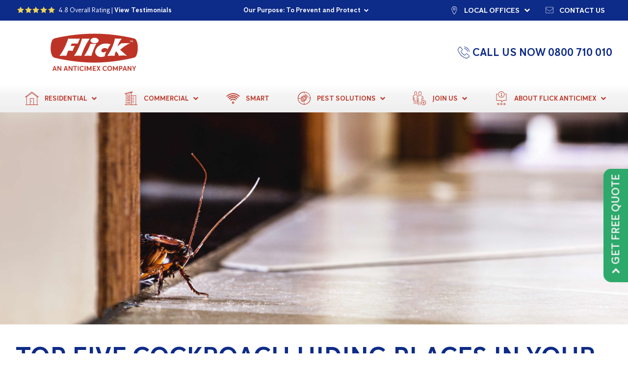

--- FILE ---
content_type: text/html; charset=UTF-8
request_url: https://flick.nz/top-five-cockroach-hiding-places-in-your-home-or-business/
body_size: 53142
content:
<!doctype html>
<html lang="en-NZ" class="no-js" scroll-intent="down">
	<head>
		<meta charset="UTF-8">
		<meta name="theme-color" content="#0D2B88">

		<link href="//www.googletagmanager.com" rel="dns-prefetch">
		<link href="//www.google-analytics.com" rel="dns-prefetch">


		
        <link href="https://flick.nz/wp-content/themes/Flick_v2/img/icons/favicon.ico?v=1.13" rel="shortcut icon">
        <link href="https://flick.nz/wp-content/themes/Flick_v2/img/icons/touch.png?v=1.13" rel="apple-touch-icon-precomposed">

		
		<meta http-equiv="X-UA-Compatible" content="IE=edge,chrome=1">
		<meta name="viewport" content="width=device-width, initial-scale=1.0">

		<meta name='robots' content='index, follow, max-image-preview:large, max-snippet:-1, max-video-preview:-1' />
	<style></style>
	
	<!-- This site is optimized with the Yoast SEO plugin v26.3 - https://yoast.com/wordpress/plugins/seo/ -->
	<title>Top Five Cockroach Hiding Places in Your Home or Business</title>
<link data-rocket-prefetch href="https://www.googletagmanager.com" rel="dns-prefetch">
<link data-rocket-prefetch href="https://cdn.jsdelivr.net" rel="dns-prefetch">
<link crossorigin data-rocket-preload as="font" href="https://flick.nz/wp-content/themes/Flick_v2/fonts/AnticimexSans-Bold.woff2" rel="preload">
<link crossorigin data-rocket-preload as="font" href="https://flick.nz/wp-content/themes/Flick_v2/fonts/AnticimexSans-Regular.woff2" rel="preload">
<link crossorigin data-rocket-preload as="font" href="https://flick.nz/wp-content/themes/Flick_v2/fonts/fontello/font/flick-icons.woff2?92086723" rel="preload">
<style id="wpr-usedcss">img:is([sizes=auto i],[sizes^="auto," i]){contain-intrinsic-size:3000px 1500px}img.emoji{display:inline!important;border:none!important;box-shadow:none!important;height:1em!important;width:1em!important;margin:0 .07em!important;vertical-align:-.1em!important;background:0 0!important;padding:0!important}.wpa-test-msg{background:#d1ecf1!important;border:1px solid #bee5eb!important;border-radius:5px!important;color:#0c5460!important;font-size:14px!important;padding:.75rem 1.25rem!important;font-family:Arial!important;margin-top:5px!important}span.wpa-button{display:inline-block!important;padding-top:5px!important;color:#fff!important;background-color:#6c757d!important;border-color:#6c757d!important;padding:5px 10px!important;border-radius:5px!important;margin-top:5px!important;cursor:pointer!important}#altEmail_container,.altEmail_container{position:absolute!important;overflow:hidden!important;display:inline!important;height:1px!important;width:1px!important;z-index:-1000!important}.wpcf7 .screen-reader-response{position:absolute;overflow:hidden;clip:rect(1px,1px,1px,1px);clip-path:inset(50%);height:1px;width:1px;margin:-1px;padding:0;border:0;word-wrap:normal!important}.wpcf7 .hidden-fields-container{display:none}.wpcf7 form .wpcf7-response-output{margin:2em .5em 1em;padding:.2em 1em;border:2px solid #00a0d2}.wpcf7 form.init .wpcf7-response-output,.wpcf7 form.resetting .wpcf7-response-output,.wpcf7 form.submitting .wpcf7-response-output{display:none}.wpcf7 form.sent .wpcf7-response-output{border-color:#46b450}.wpcf7 form.aborted .wpcf7-response-output,.wpcf7 form.failed .wpcf7-response-output{border-color:#dc3232}.wpcf7 form.spam .wpcf7-response-output{border-color:#f56e28}.wpcf7 form.invalid .wpcf7-response-output,.wpcf7 form.payment-required .wpcf7-response-output,.wpcf7 form.unaccepted .wpcf7-response-output{border-color:#ffb900}.wpcf7-form-control-wrap{position:relative}.wpcf7-not-valid-tip{color:#dc3232;font-size:1em;font-weight:400;display:block}.use-floating-validation-tip .wpcf7-not-valid-tip{position:relative;top:-2ex;left:1em;z-index:100;border:1px solid #dc3232;background:#fff;padding:.2em .8em;width:24em}.wpcf7-list-item{display:inline-block;margin:0 0 0 1em}.wpcf7-list-item-label::after,.wpcf7-list-item-label::before{content:" "}.wpcf7-spinner{visibility:hidden;display:inline-block;background-color:#23282d;opacity:.75;width:24px;height:24px;border:none;border-radius:100%;padding:0;margin:0 24px;position:relative}form.submitting .wpcf7-spinner{visibility:visible}.wpcf7-spinner::before{content:'';position:absolute;background-color:#fbfbfc;top:4px;left:4px;width:6px;height:6px;border:none;border-radius:100%;transform-origin:8px 8px;animation-name:spin;animation-duration:1s;animation-timing-function:linear;animation-iteration-count:infinite}@media (prefers-reduced-motion:reduce){.wpcf7-spinner::before{animation-name:blink;animation-duration:2s}}@keyframes spin{from{transform:rotate(0)}to{transform:rotate(360deg)}}@keyframes blink{from{opacity:0}50%{opacity:1}to{opacity:0}}.wpcf7 [inert]{opacity:.5}.wpcf7 input[type=file]{cursor:pointer}.wpcf7 input[type=file]:disabled{cursor:default}.wpcf7 .wpcf7-submit:disabled{cursor:not-allowed}.wpcf7 input[type=tel],.wpcf7 input[type=url]{direction:ltr}.popup-template .modal{opacity:0;transition:all .25s ease}.popup-template .modal.is-open{opacity:1;transition:all .25s ease}article,aside,footer,header,main,nav,section{display:block}canvas,video{display:inline-block}[hidden],template{display:none}html{font-family:sans-serif;-ms-text-size-adjust:100%;-webkit-text-size-adjust:100%}body{margin:0}a{background:0 0}a:focus{outline:dotted thin}h1{font-size:2em;margin:.67em 0}abbr[title]{border-bottom:1px dotted}strong{font-weight:700}code,pre{font-family:monospace,serif;font-size:1em}pre{white-space:pre-wrap}sub{font-size:75%;line-height:0;position:relative;vertical-align:baseline}sub{bottom:-.25em}img{border:0}svg:not(:root){overflow:hidden}fieldset{border:1px solid silver;margin:0 2px;padding:.35em .625em .75em}legend{border:0;padding:0}button,input,select,textarea{font-family:inherit;font-size:100%;margin:0}button,input{line-height:normal}button,select{text-transform:none}button,html input[type=button],input[type=reset],input[type=submit]{-webkit-appearance:button;cursor:pointer}button[disabled],html input[disabled]{cursor:default}input[type=checkbox],input[type=radio]{box-sizing:border-box;padding:0}input[type=search]{-webkit-appearance:textfield;-moz-box-sizing:content-box;-webkit-box-sizing:content-box;box-sizing:content-box}input[type=search]::-webkit-search-cancel-button,input[type=search]::-webkit-search-decoration{-webkit-appearance:none}button::-moz-focus-inner,input::-moz-focus-inner{border:0;padding:0}textarea{overflow:auto;vertical-align:top}table{border-collapse:collapse;border-spacing:0}*,:after,:before{-moz-box-sizing:border-box;box-sizing:border-box;-webkit-font-smoothing:antialiased;font-smoothing:antialiased;text-rendering:optimizeLegibility}html{font-size:62.5%}body{font:300 11px/1.4 'Helvetica Neue',Helvetica,Arial,sans-serif;color:#444}.clear:after,.clear:before{content:' ';display:table}img{max-width:100%;vertical-align:bottom}a{color:#444;text-decoration:none}a:hover{color:#444}a:focus{outline:0}a:active,a:hover{outline:0}input{border:1px solid #fff;box-sizing:border-box}input:focus{outline:orange solid 1px;border:1px solid #04a4cc}::selection{background:#04a4cc;color:#fff;text-shadow:none}::-webkit-selection{background:#04a4cc;color:#fff;text-shadow:none}::-moz-selection{background:#04a4cc;color:#fff;text-shadow:none}@media print{*{background:0 0!important;color:#000!important;box-shadow:none!important;text-shadow:none!important}a,a:visited{text-decoration:underline}a[href]:after{content:" (" attr(href) ")"}abbr[title]:after{content:" (" attr(title) ")"}a[href^="#"]:after,a[href^="javascript:"]:after{content:""}pre{border:1px solid #999;page-break-inside:avoid}img,tr{page-break-inside:avoid}img{max-width:100%!important}@page{margin:.5cm}h2,h3,p{orphans:3;widows:3}h2,h3{page-break-after:avoid}}.animated{animation-duration:1s;animation-fill-mode:both}@keyframes a{0%,20%,53%,80%,to{animation-timing-function:cubic-bezier(.215,.61,.355,1);transform:translateZ(0)}40%,43%{animation-timing-function:cubic-bezier(.755,.05,.855,.06);transform:translate3d(0,-30px,0)}70%{animation-timing-function:cubic-bezier(.755,.05,.855,.06);transform:translate3d(0,-15px,0)}90%{transform:translate3d(0,-4px,0)}}@keyframes g{20%{transform:rotate(15deg)}40%{transform:rotate(-10deg)}60%{transform:rotate(5deg)}80%{transform:rotate(-5deg)}to{transform:rotate(0)}}.swing{animation-name:g;transform-origin:top center}@keyframes u{0%{opacity:0}to{opacity:1}}.fadeIn{animation-name:u}@keyframes z{0%{opacity:0;transform:translate3d(100%,0,0)}to{opacity:1;transform:translateZ(0)}}.fadeInRight{animation-name:z}.flatpickr-calendar{background:0 0;opacity:0;display:none;text-align:center;visibility:hidden;padding:0;-webkit-animation:none;animation:none;direction:ltr;border:0;font-size:14px;line-height:24px;border-radius:5px;position:absolute;width:307.875px;-webkit-box-sizing:border-box;box-sizing:border-box;-ms-touch-action:manipulation;touch-action:manipulation;background:#fff;-webkit-box-shadow:1px 0 0 #e6e6e6,-1px 0 0 #e6e6e6,0 1px 0 #e6e6e6,0 -1px 0 #e6e6e6,0 3px 13px rgba(0,0,0,.08);box-shadow:1px 0 0 #e6e6e6,-1px 0 0 #e6e6e6,0 1px 0 #e6e6e6,0 -1px 0 #e6e6e6,0 3px 13px rgba(0,0,0,.08)}.flatpickr-calendar.inline,.flatpickr-calendar.open{opacity:1;max-height:640px;visibility:visible}.flatpickr-calendar.open{display:inline-block;z-index:99999}.flatpickr-calendar.animate.open{-webkit-animation:.3s cubic-bezier(.23,1,.32,1) fpFadeInDown;animation:.3s cubic-bezier(.23,1,.32,1) fpFadeInDown}.flatpickr-calendar.inline{display:block;position:relative;top:2px}.flatpickr-calendar.static{position:absolute;top:calc(100% + 2px)}.flatpickr-calendar.static.open{z-index:999;display:block}.flatpickr-calendar.multiMonth .flatpickr-days .dayContainer:nth-child(n+1) .flatpickr-day.inRange:nth-child(7n+7){-webkit-box-shadow:none!important;box-shadow:none!important}.flatpickr-calendar.multiMonth .flatpickr-days .dayContainer:nth-child(n+2) .flatpickr-day.inRange:nth-child(7n+1){-webkit-box-shadow:-2px 0 0 #e6e6e6,5px 0 0 #e6e6e6;box-shadow:-2px 0 0 #e6e6e6,5px 0 0 #e6e6e6}.flatpickr-calendar .hasTime .dayContainer,.flatpickr-calendar .hasWeeks .dayContainer{border-bottom:0;border-bottom-right-radius:0;border-bottom-left-radius:0}.flatpickr-calendar .hasWeeks .dayContainer{border-left:0}.flatpickr-calendar.hasTime .flatpickr-time{height:40px;border-top:1px solid #e6e6e6}.flatpickr-calendar.noCalendar.hasTime .flatpickr-time{height:auto}.flatpickr-calendar:after,.flatpickr-calendar:before{position:absolute;display:block;pointer-events:none;border:solid transparent;content:'';height:0;width:0;left:22px}.flatpickr-calendar.arrowRight:after,.flatpickr-calendar.arrowRight:before,.flatpickr-calendar.rightMost:after,.flatpickr-calendar.rightMost:before{left:auto;right:22px}.flatpickr-calendar.arrowCenter:after,.flatpickr-calendar.arrowCenter:before{left:50%;right:50%}.flatpickr-calendar:before{border-width:5px;margin:0 -5px}.flatpickr-calendar:after{border-width:4px;margin:0 -4px}.flatpickr-calendar.arrowTop:after,.flatpickr-calendar.arrowTop:before{bottom:100%}.flatpickr-calendar.arrowTop:before{border-bottom-color:#e6e6e6}.flatpickr-calendar.arrowTop:after{border-bottom-color:#fff}.flatpickr-calendar.arrowBottom:after,.flatpickr-calendar.arrowBottom:before{top:100%}.flatpickr-calendar.arrowBottom:before{border-top-color:#e6e6e6}.flatpickr-calendar.arrowBottom:after{border-top-color:#fff}.flatpickr-calendar:focus{outline:0}.flatpickr-wrapper{position:relative;display:inline-block}.flatpickr-months{display:-webkit-box;display:-webkit-flex;display:-ms-flexbox;display:flex}.flatpickr-months .flatpickr-month{background:0 0;color:rgba(0,0,0,.9);fill:rgba(0,0,0,.9);height:34px;line-height:1;text-align:center;position:relative;-webkit-user-select:none;-moz-user-select:none;-ms-user-select:none;user-select:none;overflow:hidden;-webkit-box-flex:1;-webkit-flex:1;-ms-flex:1;flex:1}.flatpickr-months .flatpickr-next-month,.flatpickr-months .flatpickr-prev-month{-webkit-user-select:none;-moz-user-select:none;-ms-user-select:none;user-select:none;text-decoration:none;cursor:pointer;position:absolute;top:0;height:34px;padding:10px;z-index:3;color:rgba(0,0,0,.9);fill:rgba(0,0,0,.9)}.flatpickr-months .flatpickr-next-month.flatpickr-disabled,.flatpickr-months .flatpickr-prev-month.flatpickr-disabled{display:none}.flatpickr-months .flatpickr-next-month i,.flatpickr-months .flatpickr-prev-month i{position:relative}.flatpickr-months .flatpickr-next-month.flatpickr-prev-month,.flatpickr-months .flatpickr-prev-month.flatpickr-prev-month{left:0}.flatpickr-months .flatpickr-next-month.flatpickr-next-month,.flatpickr-months .flatpickr-prev-month.flatpickr-next-month{right:0}.flatpickr-months .flatpickr-next-month:hover,.flatpickr-months .flatpickr-prev-month:hover{color:#959ea9}.flatpickr-months .flatpickr-next-month:hover svg,.flatpickr-months .flatpickr-prev-month:hover svg{fill:#f64747}.flatpickr-months .flatpickr-next-month svg,.flatpickr-months .flatpickr-prev-month svg{width:14px;height:14px}.flatpickr-months .flatpickr-next-month svg path,.flatpickr-months .flatpickr-prev-month svg path{-webkit-transition:fill .1s;transition:fill .1s;fill:inherit}.numInputWrapper{position:relative;height:auto}.numInputWrapper input,.numInputWrapper span{display:inline-block}.numInputWrapper input{width:100%}.numInputWrapper input::-ms-clear{display:none}.numInputWrapper input::-webkit-inner-spin-button,.numInputWrapper input::-webkit-outer-spin-button{margin:0;-webkit-appearance:none}.numInputWrapper span{position:absolute;right:0;width:14px;padding:0 4px 0 2px;height:50%;line-height:50%;opacity:0;cursor:pointer;border:1px solid rgba(57,57,57,.15);-webkit-box-sizing:border-box;box-sizing:border-box}.numInputWrapper span:hover{background:rgba(0,0,0,.1)}.numInputWrapper span:active{background:rgba(0,0,0,.2)}.numInputWrapper span:after{display:block;content:"";position:absolute}.numInputWrapper span.arrowUp{top:0;border-bottom:0}.numInputWrapper span.arrowUp:after{border-left:4px solid transparent;border-right:4px solid transparent;border-bottom:4px solid rgba(57,57,57,.6);top:26%}.numInputWrapper span.arrowDown{top:50%}.numInputWrapper span.arrowDown:after{border-left:4px solid transparent;border-right:4px solid transparent;border-top:4px solid rgba(57,57,57,.6);top:40%}.numInputWrapper span svg{width:inherit;height:auto}.numInputWrapper span svg path{fill:rgba(0,0,0,.5)}.numInputWrapper:hover{background:rgba(0,0,0,.05)}.numInputWrapper:hover span{opacity:1}.flatpickr-current-month{font-size:135%;line-height:inherit;font-weight:300;color:inherit;position:absolute;width:75%;left:12.5%;padding:7.48px 0 0;line-height:1;height:34px;display:inline-block;text-align:center;-webkit-transform:translate3d(0,0,0);transform:translate3d(0,0,0)}.flatpickr-current-month span.cur-month{font-family:inherit;font-weight:700;color:inherit;display:inline-block;margin-left:.5ch;padding:0}.flatpickr-current-month span.cur-month:hover{background:rgba(0,0,0,.05)}.flatpickr-current-month .numInputWrapper{width:6ch;display:inline-block}.flatpickr-current-month .numInputWrapper span.arrowUp:after{border-bottom-color:rgba(0,0,0,.9)}.flatpickr-current-month .numInputWrapper span.arrowDown:after{border-top-color:rgba(0,0,0,.9)}.flatpickr-current-month input.cur-year{background:0 0;-webkit-box-sizing:border-box;box-sizing:border-box;color:inherit;cursor:text;padding:0 0 0 .5ch;margin:0;display:inline-block;font-size:inherit;font-family:inherit;font-weight:300;line-height:inherit;height:auto;border:0;border-radius:0;vertical-align:initial;-webkit-appearance:textfield;-moz-appearance:textfield;appearance:textfield}.flatpickr-current-month input.cur-year:focus{outline:0}.flatpickr-current-month input.cur-year[disabled],.flatpickr-current-month input.cur-year[disabled]:hover{font-size:100%;color:rgba(0,0,0,.5);background:0 0;pointer-events:none}.flatpickr-current-month .flatpickr-monthDropdown-months{appearance:menulist;background:0 0;border:none;border-radius:0;box-sizing:border-box;color:inherit;cursor:pointer;font-size:inherit;font-family:inherit;font-weight:300;height:auto;line-height:inherit;margin:-1px 0 0;outline:0;padding:0 0 0 .5ch;position:relative;vertical-align:initial;-webkit-box-sizing:border-box;-webkit-appearance:menulist;-moz-appearance:menulist;width:auto}.flatpickr-current-month .flatpickr-monthDropdown-months:active,.flatpickr-current-month .flatpickr-monthDropdown-months:focus{outline:0}.flatpickr-current-month .flatpickr-monthDropdown-months:hover{background:rgba(0,0,0,.05)}.flatpickr-current-month .flatpickr-monthDropdown-months .flatpickr-monthDropdown-month{background-color:transparent;outline:0;padding:0}.flatpickr-weekdays{background:0 0;text-align:center;overflow:hidden;width:100%;display:-webkit-box;display:-webkit-flex;display:-ms-flexbox;display:flex;-webkit-box-align:center;-webkit-align-items:center;-ms-flex-align:center;align-items:center;height:28px}.flatpickr-weekdays .flatpickr-weekdaycontainer{display:-webkit-box;display:-webkit-flex;display:-ms-flexbox;display:flex;-webkit-box-flex:1;-webkit-flex:1;-ms-flex:1;flex:1}span.flatpickr-weekday{cursor:default;font-size:90%;background:0 0;color:rgba(0,0,0,.54);line-height:1;margin:0;text-align:center;display:block;-webkit-box-flex:1;-webkit-flex:1;-ms-flex:1;flex:1;font-weight:bolder}.dayContainer,.flatpickr-weeks{padding:1px 0 0}.flatpickr-days{position:relative;overflow:hidden;display:-webkit-box;display:-webkit-flex;display:-ms-flexbox;display:flex;-webkit-box-align:start;-webkit-align-items:flex-start;-ms-flex-align:start;align-items:flex-start;width:307.875px}.flatpickr-days:focus{outline:0}.dayContainer{padding:0;outline:0;text-align:left;width:307.875px;min-width:307.875px;max-width:307.875px;-webkit-box-sizing:border-box;box-sizing:border-box;display:inline-block;display:-ms-flexbox;display:-webkit-box;display:-webkit-flex;display:flex;-webkit-flex-wrap:wrap;flex-wrap:wrap;-ms-flex-wrap:wrap;-ms-flex-pack:justify;-webkit-justify-content:space-around;justify-content:space-around;-webkit-transform:translate3d(0,0,0);transform:translate3d(0,0,0);opacity:1}.dayContainer+.dayContainer{-webkit-box-shadow:-1px 0 0 #e6e6e6;box-shadow:-1px 0 0 #e6e6e6}.flatpickr-day{background:0 0;border:1px solid transparent;border-radius:150px;-webkit-box-sizing:border-box;box-sizing:border-box;color:#393939;cursor:pointer;font-weight:400;width:14.2857143%;-webkit-flex-basis:14.2857143%;-ms-flex-preferred-size:14.2857143%;flex-basis:14.2857143%;max-width:39px;height:39px;line-height:39px;margin:0;display:inline-block;position:relative;-webkit-box-pack:center;-webkit-justify-content:center;-ms-flex-pack:center;justify-content:center;text-align:center}.flatpickr-day.inRange,.flatpickr-day.nextMonthDay.inRange,.flatpickr-day.nextMonthDay.today.inRange,.flatpickr-day.nextMonthDay:focus,.flatpickr-day.nextMonthDay:hover,.flatpickr-day.prevMonthDay.inRange,.flatpickr-day.prevMonthDay.today.inRange,.flatpickr-day.prevMonthDay:focus,.flatpickr-day.prevMonthDay:hover,.flatpickr-day.today.inRange,.flatpickr-day:focus,.flatpickr-day:hover{cursor:pointer;outline:0;background:#e6e6e6;border-color:#e6e6e6}.flatpickr-day.today{border-color:#959ea9}.flatpickr-day.today:focus,.flatpickr-day.today:hover{border-color:#959ea9;background:#959ea9;color:#fff}.flatpickr-day.endRange,.flatpickr-day.endRange.inRange,.flatpickr-day.endRange.nextMonthDay,.flatpickr-day.endRange.prevMonthDay,.flatpickr-day.endRange:focus,.flatpickr-day.endRange:hover,.flatpickr-day.selected,.flatpickr-day.selected.inRange,.flatpickr-day.selected.nextMonthDay,.flatpickr-day.selected.prevMonthDay,.flatpickr-day.selected:focus,.flatpickr-day.selected:hover,.flatpickr-day.startRange,.flatpickr-day.startRange.inRange,.flatpickr-day.startRange.nextMonthDay,.flatpickr-day.startRange.prevMonthDay,.flatpickr-day.startRange:focus,.flatpickr-day.startRange:hover{background:#569ff7;-webkit-box-shadow:none;box-shadow:none;color:#fff;border-color:#569ff7}.flatpickr-day.endRange.startRange,.flatpickr-day.selected.startRange,.flatpickr-day.startRange.startRange{border-radius:50px 0 0 50px}.flatpickr-day.endRange.endRange,.flatpickr-day.selected.endRange,.flatpickr-day.startRange.endRange{border-radius:0 50px 50px 0}.flatpickr-day.endRange.startRange+.endRange:not(:nth-child(7n+1)),.flatpickr-day.selected.startRange+.endRange:not(:nth-child(7n+1)),.flatpickr-day.startRange.startRange+.endRange:not(:nth-child(7n+1)){-webkit-box-shadow:-10px 0 0 #569ff7;box-shadow:-10px 0 0 #569ff7}.flatpickr-day.endRange.startRange.endRange,.flatpickr-day.selected.startRange.endRange,.flatpickr-day.startRange.startRange.endRange{border-radius:50px}.flatpickr-day.inRange{border-radius:0;-webkit-box-shadow:-5px 0 0 #e6e6e6,5px 0 0 #e6e6e6;box-shadow:-5px 0 0 #e6e6e6,5px 0 0 #e6e6e6}.flatpickr-day.flatpickr-disabled,.flatpickr-day.flatpickr-disabled:hover,.flatpickr-day.nextMonthDay,.flatpickr-day.notAllowed,.flatpickr-day.notAllowed.nextMonthDay,.flatpickr-day.notAllowed.prevMonthDay,.flatpickr-day.prevMonthDay{color:rgba(57,57,57,.3);background:0 0;border-color:transparent;cursor:default}.flatpickr-day.flatpickr-disabled,.flatpickr-day.flatpickr-disabled:hover{cursor:not-allowed;color:rgba(57,57,57,.1)}.flatpickr-day.hidden{visibility:hidden}.rangeMode .flatpickr-day{margin-top:1px}.flatpickr-weekwrapper{float:left}.flatpickr-weekwrapper .flatpickr-weeks{padding:0 12px;-webkit-box-shadow:1px 0 0 #e6e6e6;box-shadow:1px 0 0 #e6e6e6}.flatpickr-weekwrapper .flatpickr-weekday{float:none;width:100%;line-height:28px}.flatpickr-weekwrapper span.flatpickr-day,.flatpickr-weekwrapper span.flatpickr-day:hover{display:block;width:100%;max-width:none;color:rgba(57,57,57,.3);background:0 0;cursor:default;border:none}.flatpickr-innerContainer{display:block;display:-webkit-box;display:-webkit-flex;display:-ms-flexbox;display:flex;-webkit-box-sizing:border-box;box-sizing:border-box;overflow:hidden}.flatpickr-rContainer{display:inline-block;padding:0;-webkit-box-sizing:border-box;box-sizing:border-box}.flatpickr-time{text-align:center;outline:0;display:block;height:0;line-height:40px;max-height:40px;-webkit-box-sizing:border-box;box-sizing:border-box;overflow:hidden;display:-webkit-box;display:-webkit-flex;display:-ms-flexbox;display:flex}.flatpickr-time:after{content:"";display:table;clear:both}.flatpickr-time .numInputWrapper{-webkit-box-flex:1;-webkit-flex:1;-ms-flex:1;flex:1;width:40%;height:40px;float:left}.flatpickr-time .numInputWrapper span.arrowUp:after{border-bottom-color:#393939}.flatpickr-time .numInputWrapper span.arrowDown:after{border-top-color:#393939}.flatpickr-time.hasSeconds .numInputWrapper{width:26%}.flatpickr-time.time24hr .numInputWrapper{width:49%}.flatpickr-time input{background:0 0;-webkit-box-shadow:none;box-shadow:none;border:0;border-radius:0;text-align:center;margin:0;padding:0;height:inherit;line-height:inherit;color:#393939;font-size:14px;position:relative;-webkit-box-sizing:border-box;box-sizing:border-box;-webkit-appearance:textfield;-moz-appearance:textfield;appearance:textfield}.flatpickr-time input.flatpickr-hour{font-weight:700}.flatpickr-time input.flatpickr-minute,.flatpickr-time input.flatpickr-second{font-weight:400}.flatpickr-time input:focus{outline:0;border:0}.flatpickr-time .flatpickr-am-pm,.flatpickr-time .flatpickr-time-separator{height:inherit;float:left;line-height:inherit;color:#393939;font-weight:700;width:2%;-webkit-user-select:none;-moz-user-select:none;-ms-user-select:none;user-select:none;-webkit-align-self:center;-ms-flex-item-align:center;align-self:center}.flatpickr-time .flatpickr-am-pm{outline:0;width:18%;cursor:pointer;text-align:center;font-weight:400}.flatpickr-time .flatpickr-am-pm:focus,.flatpickr-time .flatpickr-am-pm:hover,.flatpickr-time input:focus,.flatpickr-time input:hover{background:#eee}.flatpickr-input[readonly]{cursor:pointer}@-webkit-keyframes fpFadeInDown{from{opacity:0;-webkit-transform:translate3d(0,-20px,0);transform:translate3d(0,-20px,0)}to{opacity:1;-webkit-transform:translate3d(0,0,0);transform:translate3d(0,0,0)}}@keyframes fpFadeInDown{from{opacity:0;-webkit-transform:translate3d(0,-20px,0);transform:translate3d(0,-20px,0)}to{opacity:1;-webkit-transform:translate3d(0,0,0);transform:translate3d(0,0,0)}}@media (min-width:760px){.mobile-only{display:none!important}}@media (max-width:759px){.desktop-only{display:none!important}}@media (min-width:1280px){.mobile-menu-only{display:none!important}}@media (max-width:1279px){.mobile-menu-up-only{display:none!important}}.fast{transition:all .5s ease;-webkit-transition:.5s;-moz-transition:.5s;-o-transition:.5s}:root{--flick-blue:#0d2b88;--flick-skyblue:#c4f1fe;--flick-red:#bd3426;--flick-darkred:#922318;--flick-green:#2da96b;--flick-black:#1b1c20;--flick-yellow:#eed453;--flick-orange:#eed453;--flick-grey:#ddd;--flick-grey-green:#5b6771;--flick-gold:#b28e2f;--flick-darkblue:#071c5d;--flick-light-grey:#f5f5f5;--flick-blue-grey:#d3dce0;--flick-dark-grey:#444;--flick-white:#fff;--flick-lime-green:#abff68;--google-orange:#ef6c00;--flick-btn-border-radius:15px;--flick-btn-color:var(--flick-white,#fff);--flick-btn-hover-color:var(--flick-btn-color);--flick-btn-bg-color:var(--flick-red,#bd3426);--flick-btn-hover-bg-color:var(--flick-blue,#0d2b88);--flick-btn-focus-bg-color:var(--flick-btn-hover-bg-color);--flick-tab-color:var(--flick-dark-grey,#d3dce0);--flick-tab-hover-color:var(--flick-tab-color);--flick-tab-focus-color:var(--flick-tab-hover-color);--flick-tab-hover-bg-color:var(--flick-light-grey,#f5f5f5);--flick-tab-border-color:var(--flick-blue-grey,#d3dce0);--flick-body-color:var(--flick-dark-grey,#444);--flick-box-shadow:0px 3px 3px #44444461}.sl9-button{border-color:#0d2b88;border-radius:15px;font-weight:var(--flick-font-weight);padding:.75em 1.5em}.sl9-button,.sl9-button:hover{background-color:#0d2b88;color:#fff;-webkit-text-decoration:none;text-decoration:none}.sl9-button--xs{font-size:90%;padding:.25em .5em}.sl9-button--green{--flick-btn-bg-color:#2da96b;--flick-btn-hover-bg-color:#2da96b;--flick-btn-color:#fff;--flick-btn-hover-color:#fff;color:#fff}.sl9-button--green,.sl9-button--green:hover{background-color:#2da96b;border-color:#2da96b}.sl9-button--cta{display:inline-block;font-family:Anticimex,montserrat,Helvetica,Arial,sans-serif;font-weight:700;margin-bottom:1.5em;margin-top:1.5em;text-transform:uppercase}.sr-only{--sl9-font-size:1em;border:0;clip:rect(1px,1px,1px,1px);-webkit-clip-path:inset(50%);clip-path:inset(50%);height:1px;margin:-1px;overflow:hidden;padding:0;position:absolute;width:1px;word-wrap:normal!important}.sr-only:focus{background-color:#eee;clip:auto!important;-webkit-clip-path:none;clip-path:none;color:#444;display:block;font-size:var(--sl9-font-size,1em);height:auto;left:5px;line-height:normal;padding:15px 23px 14px;-webkit-text-decoration:none;text-decoration:none;top:5px;width:auto;z-index:100000}.sl9-mt-0{margin-top:var(--sl9-margin-top,0)}.sl9-mt-0{--sl9-margin-top:0}.sl9-mb-10px{--sl9-margin-bottom:10px;margin-bottom:var(--sl9-margin-bottom,10px)}.sl9-mb-40px{--sl9-margin-bottom:40px;margin-bottom:var(--sl9-margin-bottom,40px)}@supports (font-size:clamp(1rem,1vw,1rem)){:root{--sl9-font-size-sm:max(0.98rem,min(0.76vw,0.84rem));--sl9-font-size-base:max(1.13rem,min(1.13vw,1.13rem));--sl9-font-size-md:max(1.29rem,min(1.62vw,1.5rem));--sl9-font-size-lg:max(1.49rem,min(2.32vw,2rem));--sl9-font-size-xl:max(1.71rem,min(3.26vw,2.66rem));--sl9-font-size-xxl:max(1.97rem,min(4.54vw,3.55rem));--sl9-font-size-xxxl:max(2.26rem,min(6.28vw,4.73rem));--sl9-font-size-xxxxl:max(2.6rem,min(8.63vw,6.31rem));--sl9-font-size-super:max(2.99rem,min(11.8vw,8.41rem))}}@supports not (font-size:clamp(1rem,1vw,1rem)){:root{--sl9-font-size-sm:0.98rem;--sl9-font-size-base:1.13rem;--sl9-font-size-md:1.29rem;--sl9-font-size-lg:1.49rem;--sl9-font-size-xl:1.71rem;--sl9-font-size-xxl:1.97rem;--sl9-font-size-xxxl:2.26rem;--sl9-font-size-xxxxl:2.6rem;--sl9-font-size-super:2.99rem}@media screen and (min-width:1280px){:root{--sl9-font-size-sm:0.84rem;--sl9-font-size-base:1.13rem;--sl9-font-size-md:1.5rem;--sl9-font-size-lg:2rem;--sl9-font-size-xl:2.66rem;--sl9-font-size-xxl:3.55rem;--sl9-font-size-xxxl:4.73rem;--sl9-font-size-xxxxl:6.31rem;--sl9-font-size-super:8.41rem}}}.sl9-font-size-sm{--sl9-font-size:var(--sl9-font-size-sm)}.sl9-font-size-md{--sl9-font-size:var(--sl9-font-size-md)}.sl9-font-size-xl{--sl9-font-size:var(--sl9-font-size-xl)}.sl9-font-size-md,.sl9-font-size-sm,.sl9-font-size-xl{font-size:var(--sl9-font-size)}.title-wrap .home-slide article div.header-block .title-wrap>a{--flick-element-gap:10px;color:var(--flick-subheading-color,currentColor);font-size:var(--flick-subheading-size,var(--sl9-font-size,2.45em));margin-top:calc(var(--flick-element-gap,10px)*2)}.brand-heading,.tab-content>h2:first-child,.tab-content>h3:first-child,.tab-content>h4:first-child{color:var(--flick-color,inherit);font-family:Anticimex,Arial,Helvetica,sans-serif;font-weight:var(--flick-font-weight,bold);line-height:1.1;text-transform:var(--flick-text-transform,uppercase)}.page-hero .brand-heading{display:inline-block;line-height:1;text-transform:uppercase}.page-hero .brand-heading,.page-hero .brand-heading span{color:#fff}.page-hero .brand-heading span{background-color:var(--flick-brand-heading-bg,#0d2b88);-webkit-box-decoration-break:clone;display:inline;padding-left:var(--flick-brand-heading-padding,10px);padding-right:var(--flick-brand-heading-padding,10px)}.brand-heading+.page-hero .brand-heading{margin-top:calc(.5em + 10px)}@font-face{font-display:swap;font-family:'Anticimex Bold';font-style:normal;font-weight:700;src:url(https://flick.nz/wp-content/themes/Flick_v2/fonts/AnticimexSans-Bold.woff2) format("woff2"),url(https://flick.nz/wp-content/themes/Flick_v2/fonts/AnticimexSans-Bold.woff) format("woff")}@font-face{font-display:swap;font-family:'Anticimex Regular';font-style:normal;font-weight:400;src:url(https://flick.nz/wp-content/themes/Flick_v2/fonts/AnticimexSans-Regular.woff2) format("woff2"),url(https://flick.nz/wp-content/themes/Flick_v2/fonts/AnticimexSans-Regular.woff) format("woff")}@font-face{font-display:swap;font-family:Anticimex;font-style:normal;font-weight:400;src:url(https://flick.nz/wp-content/themes/Flick_v2/fonts/AnticimexSans-Regular.woff2) format("woff2"),url(https://flick.nz/wp-content/themes/Flick_v2/fonts/AnticimexSans-Regular.woff) format("woff")}@font-face{font-display:swap;font-family:Anticimex;font-style:normal;font-weight:700;src:url(https://flick.nz/wp-content/themes/Flick_v2/fonts/AnticimexSans-Bold.woff2) format("woff2"),url(https://flick.nz/wp-content/themes/Flick_v2/fonts/AnticimexSans-Bold.woff) format("woff")}@font-face{font-display:swap;font-family:flick-icons;font-style:normal;font-weight:400;src:url(https://flick.nz/wp-content/themes/Flick_v2/fonts/fontello/font/flick-icons.eot?92086723);src:url(https://flick.nz/wp-content/themes/Flick_v2/fonts/fontello/font/flick-icons.eot?92086723#iefix) format("embedded-opentype"),url(https://flick.nz/wp-content/themes/Flick_v2/fonts/fontello/font/flick-icons.woff2?92086723) format("woff2"),url(https://flick.nz/wp-content/themes/Flick_v2/fonts/fontello/font/flick-icons.woff?92086723) format("woff"),url(https://flick.nz/wp-content/themes/Flick_v2/fonts/fontello/font/flick-icons.ttf?92086723) format("truetype"),url(https://flick.nz/wp-content/themes/Flick_v2/fonts/fontello/font/flick-icons.svg?92086723#flick-icons) format("svg")}[class*=" icon-"]:before,[class^=icon-]:before{font-family:flick-icons;font-style:normal;font-weight:400;speak:never;display:inline-block;font-feature-settings:normal;font-variant:normal;line-height:1em;margin-left:.2em;margin-right:.2em;text-align:center;text-decoration:inherit;text-transform:none;width:1em;-webkit-font-smoothing:antialiased;-moz-osx-font-smoothing:grayscale}.icon-instagram:before{content:"\e80d"}.icon-smart:before{content:"\e82b"}.icon-mail:before{content:"\e82d"}.icon-about:before{content:"\e832"}.icon-careers:before{content:"\e834"}.icon-map-marker-outline:before{content:"\e842"}.icon-phone:before{content:"\e902"}.icon-residential:before{content:"\e904"}.icon-store:before{content:"\e905"}.icon-chevron-right:before{content:"\e909"}.icon-bug-target:before{content:"\e90f"}.icon-search:before{content:"\e91e"}.icon-facebook:before{content:"\e920"}.icon-linkedin:before{content:"\e923"}.icon-youtube:before{content:"\e927"}.icon-star-full:before{content:"\e9d9"}.icon-instagram:before{color:#e4405f}.icon-facebook:before{color:#3b5998}.icon-linkedin:before{color:#0077b5}.icon-youtube:before{color:red}.call-toggle span:before{font-family:flick-icons;font-style:normal;font-weight:400;speak:never;display:inline-block;font-feature-settings:normal;font-variant:normal;line-height:1em;margin-left:.2em;margin-right:.2em;text-align:center;text-decoration:inherit;text-transform:none;width:1em;-webkit-font-smoothing:antialiased;-moz-osx-font-smoothing:grayscale}header.header{--el-margin:20px;background-color:#fff;background-repeat:no-repeat;padding:0;position:relative;transition:all .3s ease;z-index:1000}header.header .logo{display:flex}header.header .logo a{display:block;text-align:center}header.header .logo a span{color:#bd3426;font-family:Anticimex,Arial,Helvetica,sans-serif;font-weight:var(--flick-font-weight,bold);text-transform:uppercase}@media (max-width:759px){.title-wrap .home-slide article div.header-block .title-wrap>a{font-size:var(--flick-subheading-size,1.65em)}.brand-heading,.tab-content>h2:first-child,.tab-content>h3:first-child,.tab-content>h4:first-child{font-size:var(--sl9-font-size,3.2em)}header.header .logo{margin-right:var(--el-margin,20px)}}header.header .nav-item{background-image:linear-gradient(180deg,#eee0 0,#eeeeee9e 38%,#eee);border:1px solid #eee;border-radius:15px;color:#0d2b88;cursor:pointer;font-family:Anticimex,Arial,Helvetica,sans-serif;font-size:200%;font-weight:var(--flick-font-weight);font-weight:var(--flick-font-weight,bold);padding:0 .5em 0 .15em;text-transform:uppercase}header.header .nav-item,header.header .nav-item:hover{background-color:#fff;color:#0d2b88;-webkit-text-decoration:none;text-decoration:none}header.header .nav-item>span{align-items:center;display:flex;justify-content:center;text-align:center}header.header .nav-item:focus-visible{outline:#0d2b88 auto 1px}@media (max-width:1279px){header.header .nav-item{align-items:center;display:flex}}header.header .menu-toggle:before{content:"\e900"}header.header .main-head .nav .nav-item{line-height:1.6}header.header .main-head .nav .form-toggle{display:none}header.header .main-head .nav.is-stuck{display:none;justify-content:stretch;position:fixed;top:0;z-index:9999}@media (max-width:1279px){header.header .main-head .nav.is-stuck{background-color:#0d2b88;display:flex;flex-direction:row;font-size:80%;left:0;padding:10px 2.5%;width:100%}header.header .main-head .nav.is-stuck .nav-item{background-color:initial;background-image:none;border-color:inherit;color:#fff;margin-left:auto;margin-right:0}header.header .main-head .nav.is-stuck .nav-item:focus-visible{outline-color:#fff}header.header .main-head .nav.is-stuck .form-toggle,header.header .main-head .nav.is-stuck .phone-link{display:flex;margin-left:0;margin-right:.5em}header.header .main-head .nav.is-stuck .form-toggle:before,header.header .main-head .nav.is-stuck .phone-link:before{font-size:80%}header.header .main-head .nav.is-stuck .form-toggle{background-color:#2da96b;color:#fff}}@media (max-width:575px){header.header .main-head .nav.is-stuck{font-size:60%}}header.header .top-nav a{color:var(--flick-btn-color,#eee);font-family:Anticimex,Arial,Helvetica,sans-serif;font-weight:var(--flick-font-weight,bold)}header.header #top-nav{background:#0d2b88;font-size:1.25em;padding:0}header.header #top-nav div.row{justify-content:space-between}header.header #top-nav div.ratings{color:#fff;flex:1 0 auto;margin-bottom:auto;margin-top:auto}header.header #top-nav div.ratings span{color:#eed453;display:inline-block;margin:0 2px 0 0;max-width:1em}header.header #top-nav div.ratings span:last-of-type{margin-right:.5em}@media (max-width:770px){header.header #top-nav div.ratings{flex:1 1 auto;text-align:center}}header.header #top-nav a span[class*=icon-]{font-size:1.05em;vertical-align:middle}header.header #top-nav a span[class*=icon-]:before{margin-right:.5em}header.header #top-nav>ul li{margin-left:20px;text-transform:uppercase}header.header #top-nav>ul li.menu-item>a{align-items:center;display:inline-flex}header.header #top-nav a[href^="tel:"]{font-size:120%}@media (max-width:770px){header.header #top-nav{padding:8px 0}header.header #top-nav .row{flex-direction:column}header.header #top-nav .row ul{justify-content:center;width:100%}header.header #top-nav .row ul li{display:none;text-align:center}header.header #top-nav .row ul li:first-child{display:block}.home-slide{min-height:50vh}}header.header .main-head{align-items:center;justify-content:space-between;padding:20px 0}@media (max-width:520px){header.header .main-head{height:120px}}header.header .nav ul{display:flex;flex-direction:row;flex-grow:1;justify-content:flex-end}header.header .nav ul>li{font-size:var(--sl9-font-size,16px);line-height:90px;position:relative}header.header .nav ul>li a{color:#bd3426;font-family:Anticimex,Arial,Helvetica,sans-serif;font-weight:var(--flick-font-weight,bold);padding:0 13px}header.header .nav ul>li a,header.header .nav ul>li a:after{display:block;transition:all .5s ease;-webkit-transition:.5s;-moz-transition:.5s;-o-transition:.5s}header.header .nav ul>li a:after{background:#0000;bottom:5px;content:"";height:4px;left:20%;position:absolute;width:60%}header.header .nav ul>li a:hover:after{background:#bd3426}header.header .nav ul>li a span{font-size:1.15em;vertical-align:middle}header.header .nav ul>li a span.icon-residential{bottom:2px;font-size:1.25em;position:relative}header.header .nav ul>li a span.icon-store{bottom:2px;position:relative}header.header .nav ul ul.sub-menu{display:none;position:absolute;top:-1000px;transition:all .5s ease;-webkit-transition:.5s;-moz-transition:.5s;-o-transition:.5s}header.header .nav ul ul.sub-menu li{border:1px solid var(--flick-grey,#ddd);z-index:1500}header.header .nav ul ul.sub-menu li a{line-height:1.2em;padding:11px 10px}header.header nav.bottom-nav{color:#bd3426;font-size:1.25em}header.header nav.bottom-nav a{color:#bd3426;height:30px;line-height:30px;transition:all .5s ease;-webkit-transition:.5s;-moz-transition:.5s;-o-transition:.5s}header.header nav.bottom-nav a:focus-visible{outline:#0d2b88 auto 1px}header.header nav.bottom-nav a:hover{color:#0d2b88}header.header nav.bottom-nav .row{justify-content:space-between}header.header nav.bottom-nav .ratings{font-family:Anticimex,Arial,Helvetica,sans-serif;font-weight:var(--flick-font-weight,bold);text-transform:uppercase}header.header nav.bottom-nav .ratings span{color:#eed453;margin:0 2px 0 0}header.header nav.bottom-nav .form-toggle{border:1px solid;margin:5px;text-align:left;width:calc(100% - 10px)}#slide-form,#slide-nav{background:url(https://flick.nz/wp-content/themes/Flick_v2/img/slide_bg.jpg);background-position:50%;background-size:cover;box-shadow:0 4px 16px 6px #0006;color:#fff;height:100%;left:0;left:-1000px;position:fixed;top:0;transition:all .5s ease;-webkit-transition:.5s;-moz-transition:.5s;-o-transition:.5s;width:65%;z-index:2000}#slide-form:after,#slide-nav:after{background:#14224e;content:"";height:100%;opacity:.76;position:absolute;top:0;width:100%;z-index:-1}#slide-form.open,#slide-nav.open{left:0}#slide-form .logo,#slide-nav .logo{margin:10px auto;width:90%}@media (max-width:759px){header.header .main-head .nav.is-stuck{padding:10px 5%}header.header nav.bottom-nav .contain.row{display:var(--flick-display,flex);flex-direction:column}#slide-form.shuffle-left,#slide-nav.shuffle-left{left:-30%}#slide-form .logo,#slide-nav .logo{width:70%}}#slide-form h2,#slide-nav h2{color:#1b1c20;font-size:2.35em;margin-bottom:0;margin-top:0;padding:10px 20px;text-transform:uppercase;width:100%}#slide-form .nav-item,#slide-nav .nav-item{background:#0000004d;color:#fff;cursor:pointer;display:block;font-size:20px;font-weight:700;height:35px;line-height:35px;position:absolute;right:0;text-align:center;width:35px}#slide-form ul,#slide-nav ul{margin-top:0}#slide-form ul li,#slide-nav ul li{padding:0;width:100%}@media (min-width:760px){header.header .logo{width:33.3333%}#slide-form,#slide-nav{width:350px}#slide-form ul li,#slide-nav ul li{margin-bottom:10px}}#slide-form ul li a,#slide-nav ul li a{border-bottom:1px solid #ffffff8a;color:#fff;cursor:pointer;display:block;font-family:Anticimex,Arial,Helvetica,sans-serif;font-size:22px;font-weight:var(--flick-font-weight,bold);font-weight:700;margin:0 auto;padding:10px;transition:all .5s ease;-webkit-transition:.5s;-moz-transition:.5s;-o-transition:.5s;width:90%}#slide-form ul li a:hover,#slide-nav ul li a:hover{background:#2da96b;color:#fff}#slide-form ul li.menu-item-has-children>a:after,#slide-nav ul li.menu-item-has-children>a:after{color:#fff;content:"\e909";font-family:flick-icons;font-size:.6em;font-weight:400!important;margin-left:8px}#slide-form ul li.highlight a,#slide-nav ul li.highlight a{background:#bd3426;border-bottom:1px solid #bd3426}#slide-form ul.sub-menu,#slide-nav ul.sub-menu{background:#4b5675;box-shadow:inset 7px 0 9px -7px #000000b3;height:100%;left:-500px;min-width:240px;opacity:0;padding-top:20px;position:absolute;top:0;transition:opacity .01s ease-in,left .35s ease-in .1s;width:100px;z-index:-1}#slide-form ul.sub-menu:after,#slide-nav ul.sub-menu:after{background-image:url(https://flick.nz/wp-content/themes/Flick_v2/img/vertical_bugs.png);background-position:50%;content:"";height:100%;opacity:.3;position:absolute;top:0;width:100%;z-index:-1}#slide-form ul.sub-menu.open,#slide-nav ul.sub-menu.open{left:100%;opacity:1}#slide-form ul.sub-menu li a,#slide-nav ul.sub-menu li a{background-color:#f5f5f5!important;color:#0d2b88;font-size:var(--sl9-font-size,16px)}#slide-form ul.sub-menu li a span,#slide-nav ul.sub-menu li a span{display:none}#slide-form ul.sub-menu li a:hover,#slide-nav ul.sub-menu li a:hover{background-color:#bd3426!important;color:#fff}#slide-form .form-toggle{background:#00000078;border:0;color:#fff;cursor:pointer;font-family:Anticimex,Arial,Helvetica,sans-serif;font-size:var(--sl9-font-size,24px);font-weight:var(--flick-font-weight,bold);height:30px;line-height:30px;outline:0;position:absolute;right:0;text-align:center;transition:all .5s ease;-webkit-transition:.5s;-moz-transition:.5s;-o-transition:.5s;width:30px;z-index:200}#slide-form .form-toggle:hover{background:#2da96b}#slide-form div.content-wrap{border:5px solid #fff;border-radius:5px;margin:0 auto;padding:15px 0 0;position:relative;width:90%}#slide-form h3{color:#fff;font-size:2em;line-height:1;margin:0 0 25px;position:relative}#slide-form h3,#slide-form p{text-align:center}#slide-form p a{color:#fff}#slide-form div.form-block{background:#ffffffcf;box-shadow:5px 1px 6px -1px #0006;max-width:450px;width:100%}#slide-form div.form-block div.wpcf7{background-position:0 0;background-repeat:no-repeat;background-size:contain}#slide-form div.form-block div.wpcf7 .wpcf7-spinner{position:absolute}#slide-form div.form-block form{color:#444}#slide-form div.form-block form li,#slide-form div.form-block form p{font-size:14px;margin:10px auto;padding:0;width:90%}#slide-form div.form-block form li input[type=text],#slide-form div.form-block form p input[type=text]{background:0 0;border:solid #444;border-radius:0;border-width:0 0 1px;height:35px;line-height:35px;padding-left:8px;width:100%}#slide-form div.form-block form li textarea,#slide-form div.form-block form p textarea{border:0;width:100%}#slide-form div.form-block form span.wpcf7-checkbox{align-items:var(--sl9-align-items);column-gap:var(--flick-column-gap);display:var(--sl9-display,flex);flex-direction:var(--sl9-flex-direction,row);flex-wrap:wrap;justify-content:var(--sl9-justify-content)}#slide-form div.form-block form span.wpcf7-checkbox span.wpcf7-list-item{align-items:var(--sl9-align-items);column-gap:var(--flick-column-gap);display:var(--sl9-display,flex);flex-direction:var(--sl9-flex-direction,row);flex-direction:row-reverse;justify-content:var(--sl9-justify-content);justify-content:flex-end;margin:5px 0;width:48%}#slide-form div.form-block form span.wpcf7-checkbox span.wpcf7-list-item input{margin:2px 8px 0 0}#slide-form div.form-block form input[type=submit]{background:#bd3426;border:none;border-radius:0;color:#fff;font-family:Anticimex,Arial,Helvetica,sans-serif;font-size:20px;font-weight:var(--flick-font-weight,bold);padding:15px 0;width:100%}#slide-form div.content-header{background:#bd3426;padding:20px 0;text-align:center}#slide-form div.content-header div.content-wrap{border:5px solid #fff;border-radius:5px;margin:0 auto;padding:15px 0 0;position:relative;width:90%}#slide-form div.content-header h3{color:#fff;font-family:Anticimex,Arial,Helvetica,sans-serif;font-size:2em;font-weight:var(--flick-font-weight,bold);line-height:1;margin:0 0 25px;position:relative}#slide-form div.content-header p{font-size:1.75em;margin:10px 0 0}#slide-form div.content-header p:last-child{margin-bottom:10px;margin-top:-15px}#slide-form div.content-header a{color:#fff;display:none;font-family:Anticimex,Arial,Helvetica,sans-serif;font-weight:var(--flick-font-weight,bold);-webkit-text-decoration:none;text-decoration:none}.slide-bg,.slide-form-bg{background:#4641414d;display:none;height:100%;position:fixed;top:0;width:100%;z-index:1600}.logo-img{height:auto;margin:5px var(--el-margin,20px) 5px 0;max-height:80px;width:100%}header.header .header-cta,header.header .main-head>.js-watch-header-shim,header.header nav.nav{display:flex;flex-direction:column;justify-content:center}header.header .main-head>.js-watch-header-shim{flex:1 1 auto}header.header nav.nav{flex:0 0 auto}.header-cta{flex:1;font-family:Anticimex,Arial,Helvetica,sans-serif;margin-left:auto}.header-cta a,.header-cta a:hover{color:#0d2b88}.header-cta__content,.header-cta__phone{text-align:right}.header-cta__phone{font-size:200%;font-weight:700;text-transform:uppercase}.header-cta__phone [class*=" icon-"],.header-cta__phone [class^=icon-]{font-size:120%}.header-cta__phone>a>span{align-items:center;display:inline-flex}.header-cta__content{font-size:138%}.header-cta__content h1,.header-cta__content h2,.header-cta__content h3,.header-cta__content h4,.header-cta__content>p{font-family:Anticimex,Arial,Helvetica,sans-serif;margin-bottom:.5em;margin-top:0}.header-cta__content a.button{border-color:#0d2b88;border-radius:15px;font-weight:var(--flick-font-weight);padding:.75em 1.5em}.header-cta__content a.button,.header-cta__content a.button:hover{background-color:#0d2b88;color:#fff;-webkit-text-decoration:none;text-decoration:none}@media (max-width:1279px){.header-cta__content,.header-cta__phone{text-align:center}.header-cta__phone{margin-right:var(--el-margin,20px)}}.sl9-open-submenu{background-color:initial;border:0;cursor:pointer;flex:1;margin-bottom:-.8em;margin-left:auto;margin-top:-.8em;max-width:38%;outline-color:unset;padding-bottom:.8em;padding-top:.8em;position:relative;text-align:right;z-index:20}.sl9-open-submenu:focus-visible{outline-color:#0d2b88}.sl9-open-submenu .menu-item-trigger{box-sizing:0 0 2px #fff}.sl9-open-submenu .menu-item-trigger:focus{outline:0}.sl9-open-submenu .menu-item-trigger:before{margin:0;transform:rotate(90deg)}.sfHover .sl9-open-submenu .menu-item-trigger:before{transform:rotate(90deg) scaleX(-1)}nav.bottom-nav{background-color:#fff;position:relative;z-index:1001}@media (min-width:951px){header.header .main-head .nav.is-stuck{position:fixed;top:0}nav.bottom-nav{background-image:linear-gradient(180deg,#eee0 0,#eeeeee9e 38%,#eee)}nav.bottom-nav.is-stuck{position:fixed;top:0}nav.bottom-nav.is-stuck{position:relative}}.sf-menu,.top-nav-menu,header.header .top-nav-menu,nav.bottom-nav ul.sf-menu,nav.bottom-nav ul.top-nav-menu{display:none;list-style:none;padding:0;scroll-behavior:smooth}.sf-menu .sub-menu,.top-nav-menu .sub-menu,header.header .top-nav-menu .sub-menu,nav.bottom-nav ul.sf-menu .sub-menu,nav.bottom-nav ul.top-nav-menu .sub-menu{box-sizing:border-box;display:none;height:0;transition:height .2s}.sf-menu .sub-menu li a,.top-nav-menu .sub-menu li a,header.header .top-nav-menu .sub-menu li a,nav.bottom-nav ul.sf-menu .sub-menu li a,nav.bottom-nav ul.top-nav-menu .sub-menu li a{display:block;position:relative}.sf-menu li>.sub-menu,.top-nav-menu li>.sub-menu,header.header .top-nav-menu li>.sub-menu,nav.bottom-nav ul.sf-menu li>.sub-menu,nav.bottom-nav ul.top-nav-menu li>.sub-menu{display:block;height:auto}.sf-menu>li>a,.top-nav-menu>li>a,header.header .top-nav-menu>li>a,nav.bottom-nav ul.sf-menu>li>a,nav.bottom-nav ul.top-nav-menu>li>a{align-items:center;display:flex;line-height:normal;position:relative}.sf-menu.sf-arrows .sf-with-ul:after,.top-nav-menu.sf-arrows .sf-with-ul:after,header.header .top-nav-menu.sf-arrows .sf-with-ul:after,nav.bottom-nav ul.sf-menu.sf-arrows .sf-with-ul:after,nav.bottom-nav ul.top-nav-menu.sf-arrows .sf-with-ul:after{font-family:flick-icons;font-style:normal;font-weight:400;speak:never;display:inline-block;font-feature-settings:normal;font-variant:normal;line-height:1em;margin-left:.2em;margin-right:.2em;text-align:center;text-decoration:inherit;text-transform:none;width:1em;-webkit-font-smoothing:antialiased;-moz-osx-font-smoothing:grayscale;content:"\e909";font-size:80%;height:auto;margin-top:-3px;position:absolute;right:1em;top:50%;width:auto}@media (max-width:1279px){.sl9-open-submenu .menu-item-trigger{background-image:linear-gradient(180deg,#eee0 0,#eeeeee9e 38%,#eee);border:1px solid #fff;border-radius:15px;font-weight:var(--flick-font-weight);margin-bottom:-.8em;margin-top:-.8em;padding:.75em 1.5em}.sl9-open-submenu .menu-item-trigger,.sl9-open-submenu .menu-item-trigger:hover{background-color:#fff;color:#0d2b88;-webkit-text-decoration:none;text-decoration:none}.sl9-open-submenu .menu-item-trigger--sm,.sl9-open-submenu .menu-item-trigger--small{padding:.5em 1em}.sl9-open-submenu .menu-item-trigger--xs,.sl9-open-submenu .menu-item-trigger--xtra-small{font-size:90%;padding:.25em .5em}nav.bottom-nav>.contain{width:100%}.sf-menu .sub-menu li,.top-nav-menu .sub-menu li,header.header .top-nav-menu .sub-menu li,nav.bottom-nav ul.sf-menu .sub-menu li,nav.bottom-nav ul.top-nav-menu .sub-menu li{padding-left:1em}.sf-menu .menu-item-button .sl9-button,.top-nav-menu .menu-item-button .sl9-button,header.header .top-nav-menu .menu-item-button .sl9-button,nav.bottom-nav ul.sf-menu .menu-item-button .sl9-button,nav.bottom-nav ul.top-nav-menu .menu-item-button .sl9-button{width:calc(100% - 1em)}}@media (min-width:1280px){nav.bottom-nav.is-stuck{box-shadow:0 6px 6px #5b677161;position:fixed;width:100%}.sf-menu,.top-nav-menu,header.header .top-nav-menu,nav.bottom-nav ul.sf-menu,nav.bottom-nav ul.top-nav-menu{display:flex!important;justify-content:space-between}.sf-menu li>.sub-menu,.top-nav-menu li>.sub-menu,header.header .top-nav-menu li>.sub-menu,nav.bottom-nav ul.sf-menu li>.sub-menu,nav.bottom-nav ul.top-nav-menu li>.sub-menu{display:none;max-height:80vh;overflow-y:auto}.sf-menu li.sfHover>.sub-menu,.sf-menu li:hover>.sub-menu,.top-nav-menu li.sfHover>.sub-menu,.top-nav-menu li:hover>.sub-menu,header.header .top-nav-menu li.sfHover>.sub-menu,header.header .top-nav-menu li:hover>.sub-menu,nav.bottom-nav ul.sf-menu li.sfHover>.sub-menu,nav.bottom-nav ul.sf-menu li:hover>.sub-menu,nav.bottom-nav ul.top-nav-menu li.sfHover>.sub-menu,nav.bottom-nav ul.top-nav-menu li:hover>.sub-menu{display:block;height:auto}.sf-menu>li,.top-nav-menu>li,header.header .top-nav-menu>li,nav.bottom-nav ul.sf-menu>li,nav.bottom-nav ul.top-nav-menu>li{position:relative}.sf-menu>li>a,.top-nav-menu>li>a,header.header .top-nav-menu>li>a,nav.bottom-nav ul.sf-menu>li>a,nav.bottom-nav ul.top-nav-menu>li>a{height:100%}.sf-menu .sub-menu,.top-nav-menu .sub-menu,header.header .top-nav-menu .sub-menu,nav.bottom-nav ul.sf-menu .sub-menu,nav.bottom-nav ul.top-nav-menu .sub-menu{height:auto;left:0;position:absolute;top:100%;z-index:2001}.sf-menu li.sf-multicolumn,.top-nav-menu li.sf-multicolumn,header.header .top-nav-menu li.sf-multicolumn,nav.bottom-nav ul.sf-menu li.sf-multicolumn,nav.bottom-nav ul.top-nav-menu li.sf-multicolumn{position:static}.sf-menu li.sf-multicolumn.menu-item-has-children.sfHover>.sub-menu,.top-nav-menu li.sf-multicolumn.menu-item-has-children.sfHover>.sub-menu,header.header .top-nav-menu li.sf-multicolumn.menu-item-has-children.sfHover>.sub-menu,nav.bottom-nav ul.sf-menu li.sf-multicolumn.menu-item-has-children.sfHover>.sub-menu,nav.bottom-nav ul.top-nav-menu li.sf-multicolumn.menu-item-has-children.sfHover>.sub-menu{column-count:3;left:var(--flick-menu-multicolumn-offset,20%);max-height:20em;max-width:var(--flick-menu-multicolumn-width,60%);transform:translateX(-40%)}.sf-menu li.sf-multicolumn.menu-item-has-children.sfHover>.sub-menu>li,.top-nav-menu li.sf-multicolumn.menu-item-has-children.sfHover>.sub-menu>li,header.header .top-nav-menu li.sf-multicolumn.menu-item-has-children.sfHover>.sub-menu>li,nav.bottom-nav ul.sf-menu li.sf-multicolumn.menu-item-has-children.sfHover>.sub-menu>li,nav.bottom-nav ul.top-nav-menu li.sf-multicolumn.menu-item-has-children.sfHover>.sub-menu>li{border-top:var(--flick-menu-item-border)}}.sf-menu li.sf-multicolumn:not(.current-menu-ancestor).menu-item-has-children.sfHover>.sub-menu,.sf-menu li.sf-multicolumn:not(.current-menu-item).menu-item-has-children.sfHover>.sub-menu,.top-nav-menu li.sf-multicolumn:not(.current-menu-ancestor).menu-item-has-children.sfHover>.sub-menu,.top-nav-menu li.sf-multicolumn:not(.current-menu-item).menu-item-has-children.sfHover>.sub-menu,header.header .top-nav-menu li.sf-multicolumn:not(.current-menu-ancestor).menu-item-has-children.sfHover>.sub-menu,header.header .top-nav-menu li.sf-multicolumn:not(.current-menu-item).menu-item-has-children.sfHover>.sub-menu,nav.bottom-nav ul.sf-menu li.sf-multicolumn:not(.current-menu-ancestor).menu-item-has-children.sfHover>.sub-menu,nav.bottom-nav ul.sf-menu li.sf-multicolumn:not(.current-menu-item).menu-item-has-children.sfHover>.sub-menu,nav.bottom-nav ul.top-nav-menu li.sf-multicolumn:not(.current-menu-ancestor).menu-item-has-children.sfHover>.sub-menu,nav.bottom-nav ul.top-nav-menu li.sf-multicolumn:not(.current-menu-item).menu-item-has-children.sfHover>.sub-menu{margin-top:-5px}.sf-menu,.top-nav-menu,header.header .top-nav-menu,nav.bottom-nav ul.sf-menu,nav.bottom-nav ul.top-nav-menu{--flick-menu-item-border:1px solid #5b67711a;background-color:#eee;margin:0;padding-bottom:5px;padding-top:5px;width:100%}.sf-menu li a,.sf-menu>li>a,.top-nav-menu li a,.top-nav-menu>li>a,header.header .top-nav-menu li a,header.header .top-nav-menu>li>a,nav.bottom-nav ul.sf-menu li a,nav.bottom-nav ul.sf-menu>li>a,nav.bottom-nav ul.top-nav-menu li a,nav.bottom-nav ul.top-nav-menu>li>a{height:auto;line-height:normal;padding-bottom:.5em;padding-top:.5em}.sf-menu>li>a,.top-nav-menu>li>a,header.header .top-nav-menu>li>a,nav.bottom-nav ul.sf-menu>li>a,nav.bottom-nav ul.top-nav-menu>li>a{padding:.75em 1em;-webkit-text-decoration:none;text-decoration:none;zoom:1;font-family:Anticimex,Arial,Helvetica,sans-serif;font-weight:var(--flick-font-weight,bold);text-transform:uppercase;transition:none}.sf-menu>li.sfHover,.sf-menu>li:hover,.top-nav-menu>li.sfHover,.top-nav-menu>li:hover,header.header .top-nav-menu>li.sfHover,header.header .top-nav-menu>li:hover,nav.bottom-nav ul.sf-menu>li.sfHover,nav.bottom-nav ul.sf-menu>li:hover,nav.bottom-nav ul.top-nav-menu>li.sfHover,nav.bottom-nav ul.top-nav-menu>li:hover{transition:none}.sf-menu .sub-menu,.top-nav-menu .sub-menu,header.header .top-nav-menu .sub-menu,nav.bottom-nav ul.sf-menu .sub-menu,nav.bottom-nav ul.top-nav-menu .sub-menu{background-color:#eee;padding:1em;width:100%}.sf-menu .sub-menu li,.top-nav-menu .sub-menu li,header.header .top-nav-menu .sub-menu li,nav.bottom-nav ul.sf-menu .sub-menu li,nav.bottom-nav ul.top-nav-menu .sub-menu li{border-top:var(--flick-menu-item-border,1px solid #5b67711a)}.sf-menu .sub-menu li:first-child,.top-nav-menu .sub-menu li:first-child,header.header .top-nav-menu .sub-menu li:first-child,nav.bottom-nav ul.sf-menu .sub-menu li:first-child,nav.bottom-nav ul.top-nav-menu .sub-menu li:first-child{border-top:0}.sf-menu.sf-arrows .sf-with-ul:after,.top-nav-menu.sf-arrows .sf-with-ul:after,header.header .top-nav-menu.sf-arrows .sf-with-ul:after,nav.bottom-nav ul.sf-menu.sf-arrows .sf-with-ul:after,nav.bottom-nav ul.top-nav-menu.sf-arrows .sf-with-ul:after{transform:rotate(90deg) translateX(2px)}.sf-menu.sf-arrows>.sfHover>.sf-with-ul:after,.sf-menu.sf-arrows>li:hover>.sf-with-ul:after,.sf-menu.sf-arrows>li>.sf-with-ul:focus:after,.top-nav-menu.sf-arrows>.sfHover>.sf-with-ul:after,.top-nav-menu.sf-arrows>li:hover>.sf-with-ul:after,.top-nav-menu.sf-arrows>li>.sf-with-ul:focus:after,header.header .top-nav-menu.sf-arrows>.sfHover>.sf-with-ul:after,header.header .top-nav-menu.sf-arrows>li:hover>.sf-with-ul:after,header.header .top-nav-menu.sf-arrows>li>.sf-with-ul:focus:after,nav.bottom-nav ul.sf-menu.sf-arrows>.sfHover>.sf-with-ul:after,nav.bottom-nav ul.sf-menu.sf-arrows>li:hover>.sf-with-ul:after,nav.bottom-nav ul.sf-menu.sf-arrows>li>.sf-with-ul:focus:after,nav.bottom-nav ul.top-nav-menu.sf-arrows>.sfHover>.sf-with-ul:after,nav.bottom-nav ul.top-nav-menu.sf-arrows>li:hover>.sf-with-ul:after,nav.bottom-nav ul.top-nav-menu.sf-arrows>li>.sf-with-ul:focus:after{border-top-color:inherit;transform:rotate(90deg) translateX(2px)}.sf-menu [class*=" icon-"],.sf-menu [class^=icon-],.top-nav-menu [class*=" icon-"],.top-nav-menu [class^=icon-],header.header .top-nav-menu [class*=" icon-"],header.header .top-nav-menu [class^=icon-],nav.bottom-nav ul.sf-menu [class*=" icon-"],nav.bottom-nav ul.sf-menu [class^=icon-],nav.bottom-nav ul.top-nav-menu [class*=" icon-"],nav.bottom-nav ul.top-nav-menu [class^=icon-]{display:inline-flex;font-size:200%;font-weight:400;margin-right:.25em}.sf-menu [class*=" icon-"].menu-item-trigger,.sf-menu [class^=icon-].menu-item-trigger,.top-nav-menu [class*=" icon-"].menu-item-trigger,.top-nav-menu [class^=icon-].menu-item-trigger,header.header .top-nav-menu [class*=" icon-"].menu-item-trigger,header.header .top-nav-menu [class^=icon-].menu-item-trigger,nav.bottom-nav ul.sf-menu [class*=" icon-"].menu-item-trigger,nav.bottom-nav ul.sf-menu [class^=icon-].menu-item-trigger,nav.bottom-nav ul.top-nav-menu [class*=" icon-"].menu-item-trigger,nav.bottom-nav ul.top-nav-menu [class^=icon-].menu-item-trigger{font-size:100%;margin-left:.25em}.sf-menu .sl9-button,.top-nav-menu .sl9-button,header.header .top-nav-menu .sl9-button,nav.bottom-nav ul.sf-menu .sl9-button,nav.bottom-nav ul.top-nav-menu .sl9-button{color:#fff!important;margin-top:.5em}@media (min-width:1280px){.sf-menu,.top-nav-menu,header.header .top-nav-menu,nav.bottom-nav ul.sf-menu,nav.bottom-nav ul.top-nav-menu{background-color:initial}.sf-menu li a,.sf-menu>li>a,.top-nav-menu li a,.top-nav-menu>li>a,header.header .top-nav-menu li a,header.header .top-nav-menu>li>a,nav.bottom-nav ul.sf-menu li a,nav.bottom-nav ul.sf-menu>li>a,nav.bottom-nav ul.top-nav-menu li a,nav.bottom-nav ul.top-nav-menu>li>a{height:100%}.sf-menu>li.menu-item-has-children.sfHover,.top-nav-menu>li.menu-item-has-children.sfHover,header.header .top-nav-menu>li.menu-item-has-children.sfHover,nav.bottom-nav ul.sf-menu>li.menu-item-has-children.sfHover,nav.bottom-nav ul.top-nav-menu>li.menu-item-has-children.sfHover{background-color:#eee;border-radius:6px 6px 0 0;box-shadow:2px 6px 6px #5b677161;transition:opacity .2s}.sf-menu>li.menu-item-has-children.sfHover .sub-menu,.top-nav-menu>li.menu-item-has-children.sfHover .sub-menu,header.header .top-nav-menu>li.menu-item-has-children.sfHover .sub-menu,nav.bottom-nav ul.sf-menu>li.menu-item-has-children.sfHover .sub-menu,nav.bottom-nav ul.top-nav-menu>li.menu-item-has-children.sfHover .sub-menu{border-radius:6px}.sf-menu>li.menu-item-has-children.sfHover .sub-menu .sub-menu,.top-nav-menu>li.menu-item-has-children.sfHover .sub-menu .sub-menu,header.header .top-nav-menu>li.menu-item-has-children.sfHover .sub-menu .sub-menu,nav.bottom-nav ul.sf-menu>li.menu-item-has-children.sfHover .sub-menu .sub-menu,nav.bottom-nav ul.top-nav-menu>li.menu-item-has-children.sfHover .sub-menu .sub-menu{left:calc(100% - 1em);top:0}.sf-menu>li.menu-item-has-children.sfHover>.sub-menu,.top-nav-menu>li.menu-item-has-children.sfHover>.sub-menu,header.header .top-nav-menu>li.menu-item-has-children.sfHover>.sub-menu,nav.bottom-nav ul.sf-menu>li.menu-item-has-children.sfHover>.sub-menu,nav.bottom-nav ul.top-nav-menu>li.menu-item-has-children.sfHover>.sub-menu{border-radius:0 0 6px 6px;display:block!important}.sf-menu .sub-menu,.top-nav-menu .sub-menu,header.header .top-nav-menu .sub-menu,nav.bottom-nav ul.sf-menu .sub-menu,nav.bottom-nav ul.top-nav-menu .sub-menu{box-shadow:2px 6px 6px #5b677161}.sf-menu.sf-arrows>li>.sf-with-ul:after,.top-nav-menu.sf-arrows>li>.sf-with-ul:after,header.header .top-nav-menu.sf-arrows>li>.sf-with-ul:after,nav.bottom-nav ul.sf-menu.sf-arrows>li>.sf-with-ul:after,nav.bottom-nav ul.top-nav-menu.sf-arrows>li>.sf-with-ul:after{margin-left:1em;margin-right:0;margin-top:0;position:static;transform:rotate(90deg) translateY(1px)}.sf-menu.sf-arrows>.sfHover>.sf-with-ul:after,.sf-menu.sf-arrows>li:hover>.sf-with-ul:after,.sf-menu.sf-arrows>li>.sf-with-ul:focus:after,.top-nav-menu.sf-arrows>.sfHover>.sf-with-ul:after,.top-nav-menu.sf-arrows>li:hover>.sf-with-ul:after,.top-nav-menu.sf-arrows>li>.sf-with-ul:focus:after,header.header .top-nav-menu.sf-arrows>.sfHover>.sf-with-ul:after,header.header .top-nav-menu.sf-arrows>li:hover>.sf-with-ul:after,header.header .top-nav-menu.sf-arrows>li>.sf-with-ul:focus:after,nav.bottom-nav ul.sf-menu.sf-arrows>.sfHover>.sf-with-ul:after,nav.bottom-nav ul.sf-menu.sf-arrows>li:hover>.sf-with-ul:after,nav.bottom-nav ul.sf-menu.sf-arrows>li>.sf-with-ul:focus:after,nav.bottom-nav ul.top-nav-menu.sf-arrows>.sfHover>.sf-with-ul:after,nav.bottom-nav ul.top-nav-menu.sf-arrows>li:hover>.sf-with-ul:after,nav.bottom-nav ul.top-nav-menu.sf-arrows>li>.sf-with-ul:focus:after{transform:rotate(90deg) translateY(1px)}}@media (max-width:1279px){.sf-menu,.top-nav-menu,header.header .top-nav-menu,nav.bottom-nav ul.sf-menu,nav.bottom-nav ul.top-nav-menu{padding-bottom:0;padding-top:0}.sf-menu li a,.sf-menu>li>a,.top-nav-menu li a,.top-nav-menu>li>a,header.header .top-nav-menu li a,header.header .top-nav-menu>li>a,nav.bottom-nav ul.sf-menu li a,nav.bottom-nav ul.sf-menu>li>a,nav.bottom-nav ul.top-nav-menu li a,nav.bottom-nav ul.top-nav-menu>li>a{padding-bottom:.8em;padding-top:.8em}.sf-menu>li>a,.top-nav-menu>li>a,header.header .top-nav-menu>li>a,nav.bottom-nav ul.sf-menu>li>a,nav.bottom-nav ul.top-nav-menu>li>a{border-bottom:1px solid #fff}.sf-menu .sub-menu,.top-nav-menu .sub-menu,header.header .top-nav-menu .sub-menu,nav.bottom-nav ul.sf-menu .sub-menu,nav.bottom-nav ul.top-nav-menu .sub-menu{margin-top:-1px;max-height:100vh;overflow-y:auto;position:relative}}.top-nav-menu,header.header .top-nav-menu{background-color:initial;display:block;justify-content:flex-end;padding-bottom:0;padding-top:0;width:auto}.top-nav-menu a,header.header .top-nav-menu a{color:#fff}.top-nav-menu>li>a,header.header .top-nav-menu>li>a{font-size:1.1em}@media (max-width:759px){#slide-form ul li a,#slide-nav ul li a{font-size:var(--sl9-font-size,15px);padding:10px}.top-nav-menu>li>a,header.header .top-nav-menu>li>a{padding-bottom:0;padding-top:0}.top-nav-menu>li>a [class^=icon-],header.header .top-nav-menu>li>a [class^=icon-]{margin-right:0}.home-slide article div.header-block .title-wrap h1,.home-slide article div.header-block .title-wrap h2{font-size:var(--sl9-font-size,3.2em)}}@media (max-width:1279px){.top-nav-menu>li>a,header.header .top-nav-menu>li>a{display:inline-flex;justify-content:center}.top-nav-menu>li>a,header.header .top-nav-menu>li>a{border-bottom:0}}.top-nav-menu>.sfHover.menu-item-has-children>a,header.header .top-nav-menu>.sfHover.menu-item-has-children>a{color:#0d2b88}.top-nav-menu .sub-menu a,header.header .top-nav-menu .sub-menu a{color:#bd3426;font-weight:400}.top-nav-menu .sub-menu a:focus,.top-nav-menu .sub-menu a:hover,header.header .top-nav-menu .sub-menu a:focus,header.header .top-nav-menu .sub-menu a:hover{color:#0d2b88}.top-nav-menu .sl9-button,header.header .top-nav-menu .sl9-button{color:#fff!important;text-align:center}.top-nav-menu .sl9-button:active,.top-nav-menu .sl9-button:focus,.top-nav-menu .sl9-button:hover,header.header .top-nav-menu .sl9-button:active,header.header .top-nav-menu .sl9-button:focus,header.header .top-nav-menu .sl9-button:hover{color:#fff}@media (min-width:760px){.top-nav-menu,header.header .top-nav-menu{display:flex;flex:1 1 auto}}.home-slide{background-position:50%;background-size:cover;overflow:hidden;position:relative}.home-slide article{margin:20px 0;overflow:hidden;width:95%}.home-slide article div.row{justify-content:space-around;margin:40px auto;max-width:var(--flick-max-width,1440px);position:relative;width:var(--flick-width,95%)}.home-slide article div.block{display:var(--flick-display,flex);flex-direction:column;justify-content:center;margin:0 10px}@media (min-width:760px){.home-slide article div.block{min-height:55vh}.home-slide article div.header-block{margin-right:2%;width:45%}.interstitial-modal{min-width:62%}}.home-slide article div.header-block .title-wrap{margin:0;position:relative}.home-slide article div.header-block .title-wrap h1,.home-slide article div.header-block .title-wrap h2{color:var(--flick-color,inherit);display:inline-block;font-family:Anticimex,Arial,Helvetica,sans-serif;font-weight:var(--flick-font-weight,bold);line-height:1.1;line-height:1;text-transform:var(--flick-text-transform,uppercase);text-transform:uppercase}.page-hero .home-slide article div.header-block .title-wrap h1,.page-hero .home-slide article div.header-block .title-wrap h2{display:inline-block;line-height:1;text-transform:uppercase}.page-hero .home-slide article div.header-block .title-wrap h1,.page-hero .home-slide article div.header-block .title-wrap h1 span,.page-hero .home-slide article div.header-block .title-wrap h2,.page-hero .home-slide article div.header-block .title-wrap h2 span{color:#fff}.page-hero .home-slide article div.header-block .title-wrap h1 span,.page-hero .home-slide article div.header-block .title-wrap h2 span{background-color:var(--flick-brand-heading-bg,#0d2b88);-webkit-box-decoration-break:clone;display:inline;padding-left:var(--flick-brand-heading-padding,10px);padding-right:var(--flick-brand-heading-padding,10px)}.brand-heading+.page-hero .home-slide article div.header-block .title-wrap h1,.brand-heading+.page-hero .home-slide article div.header-block .title-wrap h2{margin-top:calc(.5em + 10px)}.home-slide article div.header-block .title-wrap h1,.home-slide article div.header-block .title-wrap h1 span,.home-slide article div.header-block .title-wrap h2,.home-slide article div.header-block .title-wrap h2 span{color:#fff}.home-slide article div.header-block .title-wrap h1 span,.home-slide article div.header-block .title-wrap h2 span{background-color:var(--flick-brand-heading-bg,#0d2b88);-webkit-box-decoration-break:clone;display:inline;padding-left:var(--flick-brand-heading-padding,10px);padding-right:var(--flick-brand-heading-padding,10px)}.brand-heading+.home-slide article div.header-block .title-wrap h1,.brand-heading+.home-slide article div.header-block .title-wrap h2{margin-top:calc(.5em + 10px)}.home-slide article div.header-block .title-wrap>a{display:inline-block;display:block;font-size:1.65em;font-weight:400;line-height:1;margin-top:calc(.5em + 10px);text-transform:uppercase}.home-slide article div.header-block .title-wrap>a,.home-slide article div.header-block .title-wrap>a span{color:#fff}.home-slide article div.header-block .title-wrap>a span{background-color:var(--flick-brand-heading-bg,#bd3426);-webkit-box-decoration-break:clone;display:inline;padding-left:var(--flick-brand-heading-padding,10px);padding-right:var(--flick-brand-heading-padding,10px)}.page-hero .home-slide article div.header-block .title-wrap>a{display:inline-block;line-height:1;margin-bottom:0;text-transform:uppercase;width:100%}.page-hero .home-slide article div.header-block .title-wrap>a,.page-hero .home-slide article div.header-block .title-wrap>a span{color:#fff}.page-hero .home-slide article div.header-block .title-wrap>a span{background-color:var(--flick-brand-heading-bg,#bd3426);-webkit-box-decoration-break:clone;display:inline;padding-left:var(--flick-brand-heading-padding,10px);padding-right:var(--flick-brand-heading-padding,10px)}.home-slide article article.form-wrap{background:#fff;border:3px solid #fff;box-shadow:5px 1px 6px -1px #0006;margin:0;width:100%}.home-slide article h2{font-size:3.75em;line-height:.95em;margin:0}body.home section.testimonials .slick-next,body.home section.testimonials .slick-prev,section.testimonials .slick-next,section.testimonials .slick-prev{top:40%;z-index:900}body.home section.testimonials .slick-next:before,body.home section.testimonials .slick-prev:before,section.testimonials .slick-next:before,section.testimonials .slick-prev:before{color:#fff;font-family:flick-icons}body.home section.testimonials .slick-next,section.testimonials .slick-next{right:0}body.home section.testimonials .slick-next:before,section.testimonials .slick-next:before{content:"\e909"}body.home section.testimonials .slick-prev,section.testimonials .slick-prev{left:0}body.home section.testimonials .slick-prev:before,section.testimonials .slick-prev:before{content:"\e90a"}body.home section.testimonials .slick-dots,section.testimonials .slick-dots{bottom:0;margin-top:40px;position:relative}body.home section.testimonials .slick-dots li,section.testimonials .slick-dots li{height:35px;margin:0 10px;text-align:center;width:35px}body.home section.testimonials .slick-dots li button:before,section.testimonials .slick-dots li button:before{background:#0d2b88;border-radius:30px;content:"";font-size:40px;height:35px;left:0;line-height:10px;position:absolute;top:0;width:35px}body.home section.testimonials .slick-slide,section.testimonials .slick-slide{padding:0 20px}.home-slider .slick-dots{bottom:auto;margin:1.5em auto;position:static}.home-slider .slick-dots button,.home-slider .slick-dots button:before,.home-slider .slick-dots li{height:18px;width:18px}.home-slider .slick-dots button:before{background-color:currentColor;border-radius:100%;content:"";line-height:18px}body{color:var(--flick-body-color);font-family:Anticimex,Arial,Helvetica,sans-serif}.interstitial-modal{text-align:center}.interstitial-modal form{font-size:138%;margin:1.5em auto;max-width:90%;position:relative}.interstitial-modal form button[type=submit],.interstitial-modal form input[type=date],.interstitial-modal form input[type=datetime-local],.interstitial-modal form input[type=number],.interstitial-modal form input[type=password],.interstitial-modal form input[type=search],.interstitial-modal form input[type=submit],.interstitial-modal form input[type=tel],.interstitial-modal form input[type=text],.interstitial-modal form input[type=time],.interstitial-modal form input[type=url],.interstitial-modal form textarea{line-height:2em;min-height:2em}.interstitial-modal form input[type=date],.interstitial-modal form input[type=datetime-local],.interstitial-modal form input[type=number],.interstitial-modal form input[type=password],.interstitial-modal form input[type=search],.interstitial-modal form input[type=tel],.interstitial-modal form input[type=text],.interstitial-modal form input[type=time],.interstitial-modal form input[type=url],.interstitial-modal form textarea{border-color:#d3dce0;padding:.5em}.interstitial-modal form button[type=submit],.interstitial-modal form input[type=submit]{background-color:#0d2b88;border-color:#0d2b88;font-weight:700;padding-bottom:.5em;padding-top:.5em;text-transform:uppercase}.interstitial-modal .loading-indicator,.interstitial-modal .wpcf7-spinner{margin-left:1em;position:absolute;top:50%;transform:translateY(-50%)}@media (max-width:759px){.interstitial-modal{padding:2em}}@media (min-width:1280px){.interstitial-modal{min-width:50%}.interstitial-modal form{max-width:62%}}.row{align-items:var(--sl9-align-items);column-gap:var(--flick-column-gap);display:var(--sl9-display,flex);flex-direction:var(--sl9-flex-direction,row);justify-content:var(--sl9-justify-content)}.menu-toggle,header.header nav.nav .phone-link{display:none}.contain{margin:var(--sl9-margin,0 auto);max-width:var(--flick-max-width,1440px);position:relative;width:var(--flick-width,95%)}.panel{border:none;display:flow-root;padding:var(--sl9-padding,4em 0);position:relative}.panel.center-align,.panel.center-align h2{text-align:center}.panel+p:empty{display:none}p{font-size:var(--sl9-font-size,16px)}.hidden,.home-slide article div.hidden{opacity:0}h1,h2,h3,h4{font-family:Anticimex,Arial,Helvetica,sans-serif;font-weight:var(--flick-font-weight,bold);text-transform:var(--flick-text-transform)}ul{list-style-type:none;margin:0;padding:0}article.page ul,article.post ul{font-size:var(--sl9-font-size,16px);list-style-type:var(--flick-list-style,disc);margin:var(--sl9-margin-top,0) var(--sl9-margin-right,0) var(--sl9-margin-bottom,0) var(--sl9-margin-left,0);padding:var(--sl9-list-padding,var(--sl9-padding,0 0 0 1.5em))}article.page ul.row,article.post ul.row{padding:0}article.page ul li,article.post ul li{font-size:var(--sl9-font-size,15px)}.page-head{background-position:bottom;background-size:cover;overflow:auto;padding:var(--sl9-padding,10em 0)}.page-head h1{color:var(--flick-heading-color,#fff);font-size:var(--flick-heading-size,var(--sl9-font-size,var(--sl9-font-size-xxxl)));margin:0;text-align:left}picture{display:block}.page-title{color:#0d2b88;font-size:var(--sl9-font-size,4.75em);margin-bottom:0}article.page,article.post{font-size:var(--sl9-font-size,16px)}article.page h1,article.post h1{font-size:4.15em;margin-bottom:15px;margin-top:0}@media (max-width:759px){article.page h1,article.post h1{font-size:var(--sl9-font-size,2.75em)}}article.page h2,article.post h2{margin-bottom:var(--sl9-margin-bottom,16px)}article.page h2:first-child,article.post h2:first-child{margin-top:0}article.page :where(h3),article.post :where(h3){font-size:var(--sl9-font-size,2.45em)}article.page :where(h3):first-child,article.post :where(h3):first-child{margin-top:0}article.page h4,article.post h4{font-size:var(--sl9-font-size,2.256em);margin-bottom:5px}article.page h4:first-child,article.post h4:first-child{margin-top:0}article.page h2{font-size:var(--sl9-font-size,2.75em);margin-bottom:var(--sl9-margin-bottom,15px);text-align:left}@media (max-width:759px){article.page h2{font-size:var(--sl9-font-size,1.65em)}}p a{color:var(--flick-link-color,#0d2b88);-webkit-text-decoration:underline;text-decoration:underline}p a:hover{color:var(--flick-link-hover-color,#0d2b88)}article.page li a:where(:not(.sl9-button,.block-link)),article.post li a:where(:not(.sl9-button,.block-link)){color:var(--flick-link-color,#0d2b88)}.clear:after,.clear:before{content:" ";display:table}.clear:after{clear:both}article.page li,article.post li{font-size:var(--sl9-font-size,16px);margin-bottom:var(--sl9-margin-bottom,5px)}.block{margin-bottom:var(--sl9-margin-bottom,20px)}.content-row{margin:20px 0}.content-row article.news,.content-row article.page,.content-row article.post,.content-row article[class*=post]{margin-right:var(--sl9-margin-right,5%)}.content-row article.news img,.content-row article.page img,.content-row article.post img,.content-row article[class*=post] img{max-height:400px;width:var(--flick-width,auto)}@media (min-width:760px){.block{width:var(--flick-column-width,48%)}.content-row article.news,.content-row article.page,.content-row article.post,.content-row article[class*=post]{max-width:var(--flick-max-width,70%);width:var(--flick-width,100%)}.content-header .block-link{max-width:60%}}.content-row .sidebar{padding-left:3%;position:relative;width:30%}.content-row .sidebar h3{font-size:var(--sl9-font-size,2.25em);margin-bottom:5px}.content-row .sidebar h3:first-of-type{margin-top:0}.content-row .sidebar:before{background:var(--flick-grey,#ddd);content:"";height:100%;left:0;position:absolute;top:0;width:1px}.content-row .sidebar ul>li{font-size:var(--sl9-font-size,16px)}.content-row .sidebar ul>li a{padding:5px 0}.content-row .sidebar ul>li.menu-item-has-children:after{display:inline-block;font-size:12px;margin-left:5px;transform:rotate(90deg)}.content-row .sidebar ul .sub-menu{display:none}.content-row .sidebar .search{font-size:var(--sl9-font-size,16px);margin-top:20px}.content-row .sidebar .search input{border:1px solid var(--flick-grey,#ddd);border-radius:4px;box-sizing:border-box;float:left;height:35px;line-height:35px;padding:0 0 0 5px;vertical-align:middle}.content-row .sidebar .search button{border-radius:4px;height:35px;line-height:35px;margin-left:4px;vertical-align:middle}a.block-link,button.block-link{background:var(--flick-btn-bg-color,#fff);border:0;border-radius:30px;color:var(--flick-btn-color,#0d2b88);display:inline-block;font-family:Anticimex,Arial,Helvetica,sans-serif;font-weight:var(--flick-font-weight,bold);padding:.5em 1em;-webkit-text-decoration:none;text-decoration:none;text-transform:uppercase;transition:all .5s ease,transform .2s ease}a.block-link:focus,a.block-link:hover,button.block-link:focus,button.block-link:hover{background:var(--flick-btn-hover-bg-color,#0d2b88);color:var(--flick-btn-hover-color,#fff);transform:translateY(-2px)}.block-link--green{--flick-btn-bg-color:#2da96b;--flick-btn-hover-bg-color:#2da96b}.block-link--white{--flick-btn-bg-color:#fff;--flick-btn-hover-bg-color:#fff;--flick-btn-color:#0d2b88;--flick-btn-hover-color:#0d2b88}.bg-dark-grey{background:var(--flick-bg-color,#5b6771);color:#fff}.tab-menu{padding:0}.tab-menu li{transition:all .5s ease;-webkit-transition:.5s;-moz-transition:.5s;-o-transition:.5s}.tab-menu li:hover{background:#f5f5f5}.tab-content{display:none;opacity:0;transition:all .5s ease;-webkit-transition:.5s;-moz-transition:.5s;-o-transition:.5s}.tab-content.current{display:block;opacity:1}article.page table{width:100%}article.page table th{font-family:Anticimex,Arial,Helvetica,sans-serif;font-size:var(--sl9-font-size,2.45em);font-weight:var(--flick-font-weight,bold)}article.page table tr{border:1px solid var(--flick-grey,#ddd)}article.page table tr:nth-child(2n){background:#eee}.call-to-action{--flick-border-radius:0;--flick-input-bg-color:#fff;--flick-input-height:40px;--flick-input-color:var(--flick-body-color);--flick-form-bg-alt:#ddd;--flick-link-color:var(--flick-footer-cta-color,#fff);--flick-link-hover-color:var(--flick-footer-cta-color,#fff);background-color:var(--flick-footer-cta-bg,#2da96b);color:var(--flick-footer-cta-color,#fff);position:relative;z-index:5}.call-to-action .form-title,.call-to-action h2{font-size:3.45em;margin:0}.call-to-action ul{align-items:var(--sl9-align-items);column-gap:var(--flick-column-gap);display:var(--sl9-display,flex);flex-direction:var(--sl9-flex-direction,row);flex-wrap:wrap;justify-content:var(--sl9-justify-content);justify-content:space-between}.call-to-action ul li{font-size:var(--sl9-font-size,16px);width:var(--flick-width,49%)}@media (max-width:759px){.call-to-action{padding:3em 20px 4em}.call-to-action ul{flex-direction:column}.call-to-action ul li{width:var(--flick-width,100%)}.service-nav{display:none}}.call-to-action ul .wpcf7-text{background-color:var(--flick-input-bg-color,#fff)}.call-to-action ul .wpcf7-acceptance,.call-to-action ul span.wpcf7-checkbox{align-items:var(--sl9-align-items);column-gap:var(--flick-column-gap);column-gap:var(--flick-column-gap,10px);display:var(--sl9-display,flex);flex-direction:var(--sl9-flex-direction,row);flex-wrap:wrap;justify-content:var(--sl9-justify-content)}.call-to-action ul .wpcf7-acceptance span.wpcf7-list-item,.call-to-action ul span.wpcf7-checkbox span.wpcf7-list-item{align-items:var(--sl9-align-items);column-gap:var(--flick-column-gap);display:var(--sl9-display,flex);flex-direction:var(--sl9-flex-direction,row);flex-direction:row-reverse;justify-content:var(--sl9-justify-content);justify-content:flex-end;margin:5px 0;width:var(--flick-input-width,var(--flick-width,25%))}@media (max-width:770px){.home-slide article{width:100%}.call-to-action ul .wpcf7-acceptance span.wpcf7-list-item,.call-to-action ul span.wpcf7-checkbox span.wpcf7-list-item{width:var(--flick-width,50%)}}.call-to-action ul .wpcf7-acceptance span.wpcf7-list-item input,.call-to-action ul span.wpcf7-checkbox span.wpcf7-list-item input{height:auto;line-height:1;margin:var(--flick-input-margin-top,2px) var(--flick-input-margin-right,8px) var(--flick-input-margin-bottom,0) var(--flick-input-margin-left,0);width:auto}.call-to-action div.wpcf7 form input[type=submit]{background-color:#fff;border-radius:25px;color:var(--flick-footer-cta-bg,#2da96b);display:inline-block;font-family:Anticimex,Arial,Helvetica,sans-serif;font-weight:var(--flick-font-weight,bold);height:auto;margin-top:10px;padding:5px 15px;text-shadow:none;width:auto}div.form-contain header h2{font-size:2em}div.form-contain header p{font-size:1.45em}div.form-contain div.wpcf7{flex-grow:1}div.form-contain div.wpcf7 ul{margin-top:20px}div.form-contain div.wpcf7 li{margin-bottom:var(--flick-input-margin-bottom,15px)}div.form-contain div.wpcf7 input{height:40px;line-height:40px;padding-left:var(--flick-input-padding-left,5px);width:100%}div.form-contain div.wpcf7 input::placeholder{color:var(--flick-placeholder-color,#777)}div.form-contain div.wpcf7 [type=submit]{border:none;font-size:var(--sl9-font-size,24px);font-weight:700}article.page .process-slider .list-item{width:65%}article.page .process-slider .list-item .next{background:#2da96b;border-radius:25px;color:#fff;font-family:Anticimex,Arial,Helvetica,sans-serif;font-weight:var(--flick-font-weight,bold);padding:10px 35px;-webkit-text-decoration:none;text-decoration:none}article.page .process-slider .slick-dots li button:before,article.pest .process-slider .slick-dots li button:before{color:#fff;font-size:20px}article.page .bg-grey .process-slider .slick-dots li button:before,article.pest .bg-grey .process-slider .slick-dots li button:before{color:#0d2b88}iframe{max-width:100%}.service-nav{background-image:linear-gradient(40deg,#0d2b88,#0f329f);color:#fff;display:none}.service-nav .related-services h2{display:none}.service-nav ul{align-items:var(--sl9-align-items);column-gap:var(--flick-column-gap);display:var(--sl9-display,flex);flex-direction:var(--sl9-flex-direction,row);justify-content:var(--sl9-justify-content)}.service-nav li{font-size:1.35em}.service-nav li.current{position:relative}.service-nav li.current:after{background:#bd3426;bottom:0;content:"";display:block;height:4px;left:10%;position:absolute;width:80%}.service-nav li a{color:#fff;display:block;font-family:Anticimex,Arial,Helvetica,sans-serif;font-weight:var(--flick-font-weight,bold);padding:10px}.process-slider{margin:var(--sl9-margin,0 auto);max-width:var(--flick-max-width,1440px);position:relative;width:var(--flick-width,95%)}.process-slider .block a{color:#fff}.process-slider .block img{margin:0 auto;max-height:450px}.solution-slider h3,article.page .solution-slider h3{font-size:1.75em!important}.solution-slider .slick-slide{margin:0 15px}.solution-slider span{color:#0d2b88;font-size:4.45em}.solution-slider .slick-dots li button:before{font-size:20px}.solution-slider .slick-dots li.slick-active button:before,.solution-slider .slick-next:before,.solution-slider .slick-prev:before{color:#0d2b88}.blue-gradient .solution-slider .slick-dots li button:before{color:#fff}.panel{background-size:cover}.content-header .block-link{background:#bd3426;border-radius:0;color:#fff;display:block;font-size:var(--sl9-font-size,2.45em);margin:0 auto;text-align:center}.panel.contact-call{border-bottom:1px solid #eee;border-top:1px solid #eee;font-size:1.38em;font-weight:700;margin:10px 0 15px;padding:1em 0;text-align:center}.panel.contact-call>.contain{vertical-align:middle}.panel.contact-call h3{font-size:1.8em}@media (max-width:759px){.solution-slider.without-arrows-mobile .slick-arrow{display:none!important}.solution-slider{width:var(--flick-width,90%)}.panel.contact-call h3{font-size:1.2em}}.panel.contact-call p{font-size:inherit}.panel.contact-call .phone-link{color:#0d2b88;font-size:1.38em;-webkit-text-decoration:underline;text-decoration:underline}.panel.contact-call .phone-link:focus,.panel.contact-call .phone-link:hover{color:#444}.panel.contact-call .phone-link,.panel.contact-call a.block-link,.panel.contact-call button.block-link{display:block;margin:0 auto 20px}.panel.contact-call a:focus,.panel.contact-call a:hover{-webkit-text-decoration:none;text-decoration:none}.panel.contact-call a.block-link,.panel.contact-call button.block-link{margin:20px auto 5px}.panel.contact-call a.block-link:focus,.panel.contact-call a.block-link:hover,.panel.contact-call button.block-link:focus,.panel.contact-call button.block-link:hover{-webkit-text-decoration:none;text-decoration:none}@media (min-width:951px){.panel.contact-call .phone-link,.panel.contact-call a.block-link,.panel.contact-call button.block-link{display:inline}.panel.contact-call .phone-link{margin-right:.25em}.panel.contact-call a.block-link,.panel.contact-call button.block-link{margin-bottom:0;margin-left:.5em;margin-top:0}}body.page-id-1343 .call-to-action:before,body.page-id-1343 footer.footer:after,body.parent-pageid-1343 .call-to-action:before,body.parent-pageid-1343 footer.footer:after{display:none}body.page-id-1343 article.page .contain,body.parent-pageid-1343 article.page .contain{width:87.5%}body.page-id-1343 article.page h2,body.parent-pageid-1343 article.page h2{color:#0d2b88}body.contact-us-hygiene article.page .process-panel .slick-slide .row,body.page-id-1343 article.page .process-panel .slick-slide .row,body.parent-pageid-1343 article.page .process-panel .slick-slide .row{justify-content:center}body.contact-us-hygiene article.page .process-panel .slick-slide .row .block,body.page-id-1343 article.page .process-panel .slick-slide .row .block,body.parent-pageid-1343 article.page .process-panel .slick-slide .row .block{width:100%}body.contact-us-hygiene article.page .process-panel .slick-slide .row .block h3,body.page-id-1343 article.page .process-panel .slick-slide .row .block h3,body.parent-pageid-1343 article.page .process-panel .slick-slide .row .block h3{font-size:22px;margin-bottom:10px;text-align:center}body.contact-us-hygiene article.page .process-panel .slick-dots,body.page-id-1343 article.page .process-panel .slick-dots,body.parent-pageid-1343 article.page .process-panel .slick-dots{position:relative}body.page-id-1343 article.page .block,body.parent-pageid-1343 article.page .block{text-align:left}body.page-id-1343 article.page .block p,body.parent-pageid-1343 article.page .block p{line-height:1.75em}body.page-id-1343 article.page .block.text p:first-child,body.parent-pageid-1343 article.page .block.text p:first-child{margin-top:0}body.page-id-1343 article.page .block.text p:last-child,body.parent-pageid-1343 article.page .block.text p:last-child{margin-bottom:0}body.page-id-1343 article.page .block.video,body.parent-pageid-1343 article.page .block.video{background-position:50%;background-repeat:no-repeat;display:var(--flick-display,flex);flex-direction:column;justify-content:center;text-align:center}body.page-id-1343 header.header,body.parent-pageid-1343 header.header{background:#fff;background-repeat:repeat}body.page-id-1343 .call-to-action:before,body.parent-pageid-1343 .call-to-action:before{background-image:url(https://flick.nz/wp-content/themes/Flick_v2/img/stars_repeat.svg);display:none}body.page-id-1343 .page-head div.row div.header-block .title-wrap,body.parent-pageid-1343 .page-head div.row div.header-block .title-wrap{border-color:#c4f1fe}body.page-id-1343 .page-head div.row div.header-block .title-wrap:after,body.page-id-1343 .page-head div.row div.header-block .title-wrap:before,body.parent-pageid-1343 .page-head div.row div.header-block .title-wrap:after,body.parent-pageid-1343 .page-head div.row div.header-block .title-wrap:before{background:#c4f1fe}body.page-id-1343 .panel.contact-call a.block-link:first-of-type,body.page-id-1343 .panel.contact-call button.block-link:first-of-type,body.parent-pageid-1343 .panel.contact-call a.block-link:first-of-type,body.parent-pageid-1343 .panel.contact-call button.block-link:first-of-type{background:#c4f1fe;color:#0d2b88}body.page-id-1343 .panel.contact-call a.block-link:first-of-type:hover,body.page-id-1343 .panel.contact-call button.block-link:first-of-type:hover,body.parent-pageid-1343 .panel.contact-call a.block-link:first-of-type:hover,body.parent-pageid-1343 .panel.contact-call button.block-link:first-of-type:hover{background:#0d2b88;color:#c4f1fe}body.page-id-1343 footer.footer:after,body.parent-pageid-1343 footer.footer:after{display:none}article.page{min-height:40vh}.benefit-list,article.page .benefit-list{--icon-size:120px;align-items:var(--sl9-align-items);column-gap:var(--flick-column-gap);display:var(--sl9-display,flex);flex-direction:var(--sl9-flex-direction,row);flex-wrap:nowrap;justify-content:var(--sl9-justify-content);justify-content:space-between;list-style-type:none;margin:0;padding:0;width:100%}.benefit-list>br,article.page .benefit-list>br{display:none}.benefit-list li,article.page .benefit-list li{background-color:#d3dce0;color:#0d2b88;flex:1;font-family:Anticimex,Arial,Helvetica,sans-serif;font-size:22px;font-weight:var(--flick-font-weight,bold);list-style:none;margin-bottom:20px;margin-right:15px;padding:20px;position:relative;width:auto}.benefit-list li a,article.page .benefit-list li a{display:block;overflow:hidden}.benefit-list li [class*=" icon-"],.benefit-list li [class^=icon-],article.page .benefit-list li [class*=" icon-"],article.page .benefit-list li [class^=icon-]{background-repeat:no-repeat;background-size:contain;display:inline-block;height:var(--icon-size,120px);max-width:var(--icon-size,120px);object-position:center;width:100%}.benefit-list li [class*=" icon-"] svg,.benefit-list li [class^=icon-] svg,article.page .benefit-list li [class*=" icon-"] svg,article.page .benefit-list li [class^=icon-] svg{max-width:100px}.benefit-list li [class*=" icon-"]:before,.benefit-list li [class^=icon-]:before,article.page .benefit-list li [class*=" icon-"]:before,article.page .benefit-list li [class^=icon-]:before{--icon-size:100px;font-size:var(--icon-size,10px);margin:auto}.benefit-list li h3,article.page .benefit-list li h3{font-size:22px;font-weight:400;margin:auto}.benefit-list li p,article.page .benefit-list li p{margin:0}.benefit-list li:after,article.page .benefit-list li:after{content:"\279C";position:absolute;right:20px;top:20px}.benefit-list li:last-child,article.page .benefit-list li:last-child{margin-right:0}.slick-slider.full-width{width:100%}article.page .slick-dots,article.post .slick-dots{margin:0;padding:0}article.page .slick-dots li,article.page .slick-dots li button:before,article.post .slick-dots li,article.post .slick-dots li button:before{font-size:var(--sl9-font-size,16px)}.blog-slider{margin:0 auto;width:95%}.blog-slider h3,article.page .blog-slider h3{font-size:1.75em!important}.blog-slider .slick-slide,article.page .blog-slider.item-row .slick-slide{margin:0 15px}.blog-slider span{color:#0d2b88;font-size:4.45em}.blog-slider .slick-dots li button:before,article.page .blog-slider.item-row .slick-dots li button:before{font-size:20px}.blog-slider .slick-dots li.slick-active button:before,.blog-slider .slick-next:before,.blog-slider .slick-prev:before,article.page .blog-slider.item-row .slick-dots li.slick-active button:before,article.page .blog-slider.item-row .slick-next:before,article.page .blog-slider.item-row .slick-prev:before{color:#0d2b88}.blue-gradient .blog-slider .slick-dots li button:before,.blue-gradient article.page .blog-slider.item-row .slick-dots li button:before{color:#fff}@media (max-width:759px){body.page-id-1343 article.page .block.video,body.parent-pageid-1343 article.page .block.video{background-position:-94px}.benefit-list,article.page .benefit-list{flex-wrap:wrap}.benefit-list li,article.page .benefit-list li{flex:1 0 100%;width:100%!important}.blog-slider.without-arrows-mobile .slick-arrow,article.page .blog-slider.item-row.without-arrows-mobile .slick-arrow{display:none!important}.blog-slider{width:var(--flick-width,90%)}}.blog-slider li.list-item{border:none;max-width:none;position:relative;width:100%}.blog-slider li.list-item h3{font-family:Anticimex,Arial,Helvetica,sans-serif;font-size:1.97145em;font-weight:var(--flick-font-weight,bold);left:50%;position:absolute;text-align:center;top:50%;transform:translate(-50%,-50%);width:90%}.blog-slider li.list-item a.block-link,.blog-slider li.list-item button.block-link,.blog-slider li.list-item p{display:none}.pest-icon-slider{display:block;margin-bottom:2em}.pest-icon-slider .list-item{width:48%}.pest-icon-slider .slick-slide,.pest-icon-slider.icon-list .slick-slide,body[class*=branch-template] .pest-icon-slider.icon-list .slick-slide,body[class*=industry-subpage] .pest-icon-slider.icon-list .slick-slide{margin-left:10px;margin-right:10px}.pest-icon-slider .slick-dots,.pest-icon-slider.icon-list .slick-dots,body[class*=branch-template] .pest-icon-slider.icon-list .slick-dots,body[class*=industry-subpage] .pest-icon-slider.icon-list .slick-dots{bottom:auto;position:static}.pest-icon-slider .slick-dots li button:before,.pest-icon-slider.icon-list .slick-dots li button:before,body[class*=branch-template] .pest-icon-slider.icon-list .slick-dots li button:before,body[class*=industry-subpage] .pest-icon-slider.icon-list .slick-dots li button:before{color:#efefef;opacity:1}.pest-icon-slider .slick-dots li button:hover:before,.pest-icon-slider .slick-next:before,.pest-icon-slider .slick-prev:before,.pest-icon-slider.icon-list .slick-dots li button:hover:before,.pest-icon-slider.icon-list .slick-next:before,.pest-icon-slider.icon-list .slick-prev:before,body[class*=branch-template] .pest-icon-slider.icon-list .slick-dots li button:hover:before,body[class*=branch-template] .pest-icon-slider.icon-list .slick-next:before,body[class*=branch-template] .pest-icon-slider.icon-list .slick-prev:before,body[class*=industry-subpage] .pest-icon-slider.icon-list .slick-dots li button:hover:before,body[class*=industry-subpage] .pest-icon-slider.icon-list .slick-next:before,body[class*=industry-subpage] .pest-icon-slider.icon-list .slick-prev:before{color:#0d2b88}.modal-search,.modal-search.modal{background-color:#0d2b88;font-family:Anticimex,Arial,Helvetica,sans-serif}.modal-search form.search{font-size:120%}.modal-search form.search input[type=search]{border:1px solid #5b6771;border-radius:15px 0 0 15px;text-align:center}.modal-search form.search input[type=search]:focus{outline:0}.modal-search form.search .search-submit{border-color:#0d2b88;border-radius:15px;border-width:1px;font-weight:var(--flick-font-weight);padding:.75em 1.5em}.modal-search form.search .search-submit,.modal-search form.search .search-submit:hover{background-color:#0d2b88;color:#fff;-webkit-text-decoration:none;text-decoration:none}.modal-search form.search .search-submit,.modal-search form.search .search-submit:hover{background-color:#bd3426;border-color:#bd3426}.modal-search form.search .search-submit [class*=" icon-"],.modal-search form.search .search-submit [class^=icon-]{display:block;transform:scale(1.2)}.search-bar-full form.search{display:flex}.search-bar-full form.search input[type=date],.search-bar-full form.search input[type=datetime-local],.search-bar-full form.search input[type=number],.search-bar-full form.search input[type=password],.search-bar-full form.search input[type=search],.search-bar-full form.search input[type=tel],.search-bar-full form.search input[type=text],.search-bar-full form.search input[type=time],.search-bar-full form.search input[type=url],.search-bar-full form.search textarea{border-radius:100px;display:block;padding-left:1em;width:100%}.search-bar-full form.search input[type=date]:focus,.search-bar-full form.search input[type=date]:hover,.search-bar-full form.search input[type=datetime-local]:focus,.search-bar-full form.search input[type=datetime-local]:hover,.search-bar-full form.search input[type=number]:focus,.search-bar-full form.search input[type=number]:hover,.search-bar-full form.search input[type=password]:focus,.search-bar-full form.search input[type=password]:hover,.search-bar-full form.search input[type=search]:focus,.search-bar-full form.search input[type=search]:hover,.search-bar-full form.search input[type=tel]:focus,.search-bar-full form.search input[type=tel]:hover,.search-bar-full form.search input[type=text]:focus,.search-bar-full form.search input[type=text]:hover,.search-bar-full form.search input[type=time]:focus,.search-bar-full form.search input[type=time]:hover,.search-bar-full form.search input[type=url]:focus,.search-bar-full form.search input[type=url]:hover,.search-bar-full form.search textarea:focus,.search-bar-full form.search textarea:hover{outline:0}.search-bar-full form.search button[type=submit],.search-bar-full form.search input[type=submit]{border-width:0}@media (min-width:760px){.pest-icon-slider .list-item{width:29%}.search-bar-full form.search input[type=date],.search-bar-full form.search input[type=datetime-local],.search-bar-full form.search input[type=number],.search-bar-full form.search input[type=password],.search-bar-full form.search input[type=search],.search-bar-full form.search input[type=tel],.search-bar-full form.search input[type=text],.search-bar-full form.search input[type=time],.search-bar-full form.search input[type=url],.search-bar-full form.search textarea{border-radius:0;flex:1;padding-left:.5em}.search-bar-full form.search input[type=date]:first-child,.search-bar-full form.search input[type=datetime-local]:first-child,.search-bar-full form.search input[type=number]:first-child,.search-bar-full form.search input[type=password]:first-child,.search-bar-full form.search input[type=search]:first-child,.search-bar-full form.search input[type=tel]:first-child,.search-bar-full form.search input[type=text]:first-child,.search-bar-full form.search input[type=time]:first-child,.search-bar-full form.search input[type=url]:first-child,.search-bar-full form.search textarea:first-child{border-radius:100px 0 0 100px;padding-left:1em}.search-bar-full form.search{display:flex}.search-bar-full form.search button[type=submit],.search-bar-full form.search input[type=submit]{margin-left:-2em}}.search-bar-full input[type=search]{flex:1;padding:0 20px}.suburbs-list .slick-track{column-gap:15px;display:flex}.suburbs-list .slick-slide .suburbs-list__item{display:flex!important;flex-direction:row}.suburbs-list .slick-list{width:100%}.suburbs-list .slick-dots,article.page .suburbs-list .slick-dots{bottom:auto;margin:15px;position:static}.content-row .sidebar .widgettitle,.sidebar .widgettitle,.widgettitle{font-family:Anticimex,'Helvetica Neue',Arial,Helvetica;font-size:1.62em;font-style:normal;margin-bottom:.38em;margin-top:0;text-transform:uppercase}.page-hero{--flick-bg-repeat:none;--flick-element-gap:10px;align-items:var(--flick-align-items,center);background-repeat:var(--flick-bg-repeat);display:flex;flex-direction:column;justify-content:center}.page-hero .page-title,.page-hero h1{font-size:var(--sl9-font-size,4.5em)}@media (min-width:760px){.page-hero .page-title,.page-hero h1{font-size:var(--sl9-font-size,5.35em)!important}}@media (max-width:770px){.page-hero .header-block{padding-bottom:4em;padding-top:4em}}#slide-form div.form-block h3{--flick-color:#fff;color:var(--flick-color,inherit);font-family:Anticimex,Arial,Helvetica,sans-serif;font-weight:var(--flick-font-weight,bold);line-height:1.1;line-height:var(--sl9-line-height,1.4);text-transform:var(--flick-text-transform,uppercase)}@media (max-width:759px){.pest-icon-slider .list-item{width:100%}.search-bar-full input[type=search]{margin-right:-30px}#slide-form div.form-block h3{font-size:var(--sl9-font-size,3.2em)}}.page-hero #slide-form div.form-block h3{display:inline-block;line-height:1;text-transform:uppercase}.page-hero #slide-form div.form-block h3,.page-hero #slide-form div.form-block h3 span{color:#fff}.page-hero #slide-form div.form-block h3 span{background-color:var(--flick-brand-heading-bg,#0d2b88);-webkit-box-decoration-break:clone;display:inline;padding-left:var(--flick-brand-heading-padding,10px);padding-right:var(--flick-brand-heading-padding,10px)}.brand-heading+.page-hero #slide-form div.form-block h3{margin-top:calc(.5em + 10px)}.social-sharing{font-size:200%}.social-sharing .post-share{background-color:#f5f5f5;border-radius:.05em;display:inline-block;margin-right:.1em}.social-sharing .post-share:last-child{margin-right:0}.brand-caption{--sl9-font-size:120%;color:#1b1c20;display:inline-block;font-size:var(--sl9-font-size);text-transform:none!important}.brand-caption>span{background-color:#fff;border-left:.38em solid #0d2b88;-webkit-box-decoration-break:clone;display:inline;padding-left:.62em;padding-right:.62em}.supports-intersection-observer{--animate-props:0.2s ease-in-out 0.5s}.collapsible{border-left:1px solid var(--flick-grey,#ddd);border-right:1px solid var(--flick-grey,#ddd);border-top:1px solid var(--flick-grey,#ddd);margin:.5rem 0 1rem}.collapsible-header{cursor:pointer;display:flex;-webkit-tap-highlight-color:transparent;background-color:#fff;border-bottom:1px solid var(--flick-grey,#ddd);line-height:1.5;padding:1rem}.collapsible-header:focus{outline:0}.collapsible-header i{display:inline-block;font-size:1.6rem;margin-right:1rem;text-align:center;width:2rem}.keyboard-focused .collapsible-header:focus{background-color:#eee}.collapsible-body{border-bottom:1px solid var(--flick-grey,#ddd);box-sizing:border-box;display:none;padding:2rem}.sidenav .collapsible,.sidenav.fixed .collapsible{border:none;box-shadow:none}.sidenav .collapsible li,.sidenav.fixed .collapsible li{padding:0}.sidenav .collapsible-header,.sidenav.fixed .collapsible-header{background-color:initial;border:none;height:inherit;line-height:inherit;padding:0 16px}.sidenav .collapsible-header:hover,.sidenav.fixed .collapsible-header:hover{background-color:#0000000d}.sidenav .collapsible-header i,.sidenav.fixed .collapsible-header i{line-height:inherit}.sidenav .collapsible-body,.sidenav.fixed .collapsible-body{background-color:#fff;border:0}.sidenav .collapsible-body li a,.sidenav.fixed .collapsible-body li a{padding:0 23.5px 0 31px}ul.collapsible{border:0}ul.collapsible li{margin-bottom:0}ul.collapsible>li{margin-bottom:10px}.collapsible-header{align-items:center;background-color:#d3dce0;color:#071c5d;font-weight:700}.collapsible-header:after{content:"+";font-size:100%;line-height:1;margin:auto 1rem auto auto;transform:scale(2)}.active .collapsible-header:after{content:"-"}.collapsible-body{border:1px solid #d3dce0;border-top:0}.collapsible-body li a{font-size:inherit!important}.tabs{--flick-tab-padding:24px;--flick-tab-height:48px;height:var(--flick-tab-height,48px);margin:var(--sl9-margin-top,0) var(--sl9-margin-right,auto) var(--sl9-margin-bottom,0) var(--sl9-margin-left,auto);overflow-x:auto;overflow-y:hidden;position:relative;white-space:nowrap;width:100%}.tabs .tab{display:inline-block;height:var(--flick-tab-height,48px);line-height:var(--flick-tab-height,48px);margin:0;padding:0;text-align:center;text-transform:uppercase}.tabs .tab a{color:var(--flick-tab-color,#444444b3);display:block;font-size:var(--sl9-font-size,14px);height:100%;overflow:hidden;padding:0 var(--flick-tab-padding,24px);text-overflow:ellipsis;transition:color .28s ease,background-color .28s ease;width:100%}.tabs .tab a.active,.tabs .tab a:focus,.tabs .tab a:focus.active{background-color:var(--flick-tab-hover-bg-color,#f5f5f5);outline:0}.tabs .tab.disabled a,.tabs .tab.disabled a:hover{cursor:default;opacity:.4}.tabs .indicator{background-color:var(--flick-tab-border-color,#d3dce0);bottom:0;height:2px;margin-bottom:var(--sl9-margin-bottom,0);position:absolute;will-change:left,right}@media only screen and (max-width:992px){.tabs{--flick-tab-padding:12px;display:flex}.tabs .tab{flex-grow:1}.tabs .tab a{padding:0 var(--flick-tab-padding,12px)}}.carousel{--carousel-height:400px;--carousel-item-width:calc(var(--carousel-item-height));--carousel-item-height:calc(var(--carousel-height)*0.5);min-height:var(--carousel-height);overflow:hidden;perspective:500px;position:relative;transform-origin:0 50%;transform-style:preserve-3d;width:100%}.carousel.carousel-slider{left:0;top:0}.carousel.carousel-slider .carousel-fixed-item{bottom:20px;left:0;position:absolute;right:0;z-index:1}.carousel.carousel-slider .carousel-fixed-item.with-indicators{bottom:68px}.carousel.carousel-slider .carousel-item{height:100%;left:0;min-height:var(--carousel-height);position:absolute;top:0;width:100%}.carousel.carousel-slider .carousel-item h2{font-size:var(--sl9-font-size,24px);font-weight:500;line-height:32px}.carousel.carousel-slider .carousel-item p{font-size:var(--sl9-font-size,15px)}.carousel .carousel-item{height:var(--carousel-item-height);left:0;position:absolute;top:0;visibility:hidden;width:var(--carousel-item-width)}.carousel .carousel-item>img{width:100%}.carousel .indicators{bottom:0;left:0;margin:0;position:absolute;right:0;text-align:center}.carousel .indicators .indicator-item{background-color:#ffffff80;border-radius:50%;cursor:pointer;display:inline-block;height:8px;margin:24px 4px;position:relative;transition:background-color .3s;width:8px}.carousel .indicators .indicator-item.active{background-color:#fff}.dropdown-content{background-color:var(--flick-bg-color,#fff);display:none;left:0;margin:0;min-width:100px;opacity:0;overflow-y:auto;position:absolute;top:0;transform-origin:0 0;z-index:9999}.dropdown-content:focus{outline:0}.dropdown-content li{clear:both;color:#000000de;cursor:pointer;line-height:1.5rem;min-height:50px;text-align:left;width:100%}.dropdown-content li.active,.dropdown-content li:hover{background-color:#eee}.dropdown-content li:focus{outline:0}.dropdown-content li>a,.dropdown-content li>span{color:#26a69a;display:block;font-size:16px;line-height:22px;padding:14px 16px}.dropdown-content li>span>label{height:18px;left:0;top:1px}.dropdown-content li>a>i{float:left;height:inherit;line-height:inherit;margin:0 24px 0 0;width:24px}body.keyboard-focused .dropdown-content li:focus{background-color:#dadada}.dropdown-trigger{cursor:pointer}.tabbed-menu{--flick-link-color:#0d2b88;display:var(--flick-display,flex);flex-direction:column;list-style-type:none;padding:0}.tabbed-menu li{margin:2px;overflow:auto}.tabbed-menu li,.tabbed-menu li a{display:var(--flick-display,flex);flex-direction:column;justify-content:center}.tabbed-menu li a{background:var(--flick-tab-bg-color,#fffffffc);color:var(--flick-tab-color,var(--flick-link-color));cursor:pointer;flex-grow:1;text-transform:uppercase;transition:all .5s ease;-webkit-transition:.5s;-moz-transition:.5s;-o-transition:.5s}.tabbed-menu li a:hover{background:#eee}.tabbed-menu li a.active{background:var(--flick-tab-bg-active-color,#f7f5f500);color:var(--flick-tab-active-color,var(--flick-link-color))}.tabbed-menu li h3{font-family:Anticimex,Arial,Helvetica,sans-serif;font-size:22px;font-weight:var(--flick-font-weight,bold);margin:0;padding:15px 10px 15px 20px}@media (min-width:760px){.tabbed-menu{width:28%}body.page-template-pricing-plan-page-2 .block.text{width:60%}}@media (max-width:770px){.tabbed-menu{flex-direction:row;flex-wrap:wrap;width:100%}.tabbed-menu li.list-item h3{font-size:var(--sl9-font-size,16px);padding:5px;text-align:center}}.common.panel h2{color:#0d2b88;text-align:left;text-transform:var(--flick-text-transform,uppercase)}.common.panel .row{justify-content:space-between}body[class*=disinfection] .page-head{background-position:50%;min-height:60vh}body[class*=disinfection] article.page .contain{width:87.5%}body[class*=disinfection] article.page h2{color:#0d2b88}body[class*=disinfection] article.page .block{text-align:left}body[class*=disinfection] article.page .block p{line-height:1.75em}body[class*=disinfection] article.page .block.text p:first-child{margin-top:0}body[class*=disinfection] article.page .block.text p:last-child{margin-bottom:0}body[class*=disinfection] article.page .block.video{background-position:50%;background-repeat:no-repeat;display:var(--flick-display,flex);flex-direction:column;justify-content:center;text-align:center}body.disinfection-service article.page .image-gallery .slick-slide,body.parent-pageid-37535 article.page .image-gallery .slick-slide,body[class*=disinfection] article.page .image-gallery .slick-slide{padding:0 10px}body.disinfection-service article.page .image-gallery .slick-slide .item-image,body.parent-pageid-37535 article.page .image-gallery .slick-slide .item-image,body[class*=disinfection] article.page .image-gallery .slick-slide .item-image{min-height:300px}@media (max-width:1450px){.process-slider .block img{max-height:300px}body.disinfection-service article.page .image-gallery .slick-slide .item-image,body.parent-pageid-37535 article.page .image-gallery .slick-slide .item-image,body[class*=disinfection] article.page .image-gallery .slick-slide .item-image{min-height:275px}}body.disinfection-service article.page .image-gallery .slick-slide .list-item,body.parent-pageid-37535 article.page .image-gallery .slick-slide .list-item,body[class*=disinfection] article.page .image-gallery .slick-slide .list-item{position:relative}body.disinfection-service article.page .image-gallery .slick-slide .list-item h3,body.parent-pageid-37535 article.page .image-gallery .slick-slide .list-item h3,body[class*=disinfection] article.page .image-gallery .slick-slide .list-item h3{background:#102b7dd1;bottom:20px;color:#fff;font-size:30px;left:0;margin:0;padding:0 20px;position:absolute;text-transform:uppercase;z-index:4}body.disinfection-service article.page .image-gallery .slick-slide .list-item .item-image,body.parent-pageid-37535 article.page .image-gallery .slick-slide .list-item .item-image,body[class*=disinfection] article.page .image-gallery .slick-slide .list-item .item-image{z-index:3}body.disinfection-service article.page .image-gallery .slick-dots,body.parent-pageid-37535 article.page .image-gallery .slick-dots,body[class*=disinfection] article.page .image-gallery .slick-dots{bottom:-40px}@media (max-width:770px){body[class*=disinfection] .page-head{min-height:auto}body[class*=disinfection] article.page .panel{border-bottom:1px solid #eee;padding:2em 0}body[class*=disinfection] article.page .row{flex-wrap:wrap}body[class*=disinfection] .block{min-height:300px;width:100%}body.page-template-pricing-plan-page-2 .block.text{width:90%}}.standard-pages article.page .process-panel .slick-slide .row,body.smart-pest-control article.page .process-panel .slick-slide .row{justify-content:center}.standard-pages article.page .process-panel .slick-slide .row .block,body.smart-pest-control article.page .process-panel .slick-slide .row .block{width:100%}.standard-pages article.page .process-panel .slick-slide .row .block h3,body.smart-pest-control article.page .process-panel .slick-slide .row .block h3{font-size:22px;margin-bottom:10px;text-align:center}.standard-pages article.page .process-panel .slick-dots,body.smart-pest-control article.page .process-panel .slick-dots{position:relative}.call-toggle{background:#2da96b}.call-toggle{-webkit-appearance:none;appearance:none;border:0;border-bottom-left-radius:0!important;border-bottom-right-radius:0!important;color:#eee;cursor:pointer;display:inline-block;font-family:Anticimex,Arial,Helvetica,sans-serif;font-size:22px;font-weight:700;padding:.5em!important;position:fixed;right:0;text-align:center;text-transform:uppercase;top:50%;transform:rotate(-90deg) translateX(50%) translateY(-1em);transform-origin:right center;white-space:nowrap;z-index:4}.call-toggle:before{display:none!important}.call-toggle span:before{content:"\e909";font-size:80%;margin-bottom:.5em}@media (max-width:1279px){.call-toggle{display:none}}@media (min-width:1280px) and (orientation:landscape) and (max-height:769px){.call-toggle{transform:rotate(-90deg) translateX(calc(50% - 10vh)) translateY(-1em)}}.modal{box-shadow:0 24px 38px 3px #00000024,0 9px 46px 8px #0000001f,0 11px 15px -7px #0003}.modal{background-color:#fafafa;border-radius:2px;display:none;left:0;margin:auto;max-height:var(--flick-max-height,70%);overflow-y:auto;padding:var(--sl9-padding,0);position:fixed;right:0;width:var(--flick-width,55%);will-change:top,opacity}.modal:focus{outline:0}@media only screen and (max-width:992px){.modal{width:80%}}.modal h1,.modal h2,.modal h3,.modal h4{margin-top:0}.modal .modal-content{padding:24px}.modal .modal-close{cursor:pointer}.modal-overlay{background:#000;bottom:0;display:none;height:125%;left:0;position:fixed;right:0;top:-25%;width:100%;will-change:opacity;z-index:2000}.modal.bottom-sheet{border-radius:0;bottom:-100%;margin:0;max-height:45%;top:auto;width:100%;will-change:bottom,opacity}.form-toggle:before,.main-head .nav .form-toggle span:before,.nav-item:before{font-family:flick-icons;font-style:normal;speak:never;display:inline-block;font-feature-settings:normal;font-variant:normal;line-height:1em;margin-left:.2em;text-align:center;text-decoration:inherit;text-transform:none;width:1em;-webkit-font-smoothing:antialiased;-moz-osx-font-smoothing:grayscale;font-size:1.2em;font-weight:400;line-height:inherit;margin-right:calc(.2em + 4px)}.bottom-nav .form-toggle:before,.call-toggle.form-toggle:before,.main-head .nav .form-toggle span:before{content:"\e909";font-size:80%}body.page-template-pricing-plan-page-2 header.page-head{background-position:50%;min-height:30vh;position:relative}body.page-template-pricing-plan-page-2 header.page-head div.contain{z-index:5}body.page-template-pricing-plan-page-2 header.page-head div.header-block{width:50%}@media (min-width:1500px){body.page-template-pricing-plan-page-2 header.page-head{background-position:center -75px;min-height:46vh}}body.page-template-pricing-plan-page-2 .block.text{text-align:left}body.page-template-pricing-plan-page-2 .block.text h3{font-size:1.45em}@media (max-width:759px){body[class*=disinfection] article.page .block.video{background-position:-94px}body.page-template-pricing-plan-page-2 header.page-head div.header-block{width:100%}body.page-template-pricing-plan-page-2 header.page-head{background-position:79%}body.page-template-pricing-plan-page-2 .block.text{width:100%}}body.page-template-pricing-plan-page-2 .block>p:first-child{margin:var(--sl9-margin-top,0) var(--sl9-margin-right,0) var(--sl9-margin-bottom,0) var(--sl9-margin-left,0)}body.page-template-pricing-plan-page-2 .block h3:first-of-type{margin-top:0}body.page-template-pricing-plan-page-2 article.page form.wpcf7-form{background:0 0}body.page-template-pricing-plan-page-2 article.page form.wpcf7-form input[type=submit]{background:#fff;color:#2da96b}body.page-template-pricing-plan-page-2 .call-to-action{background:var(--flick-footer-cta-bg,#fff);color:#444}body.page-template-pricing-plan-page-2 .call-to-action div.row{gap:20px;justify-content:space-between;margin-top:20px}body.page-template-pricing-plan-page-2 .call-to-action div.row div.block{display:var(--flick-display,flex);flex-direction:column}body.page-template-pricing-plan-page-2 .call-to-action div.row div.block div.wpcf7{flex-grow:0}body.page-template-pricing-plan-page-2 .call-to-action .option-picker{width:35%}body.page-template-pricing-plan-page-2 .call-to-action .option-picker h2{font-size:var(--sl9-font-size,24px);font-weight:400}body.page-template-pricing-plan-page-2 .call-to-action .option-picker ul{margin-top:20px}body.page-template-pricing-plan-page-2 .call-to-action .option-picker ul li{background:#eee;border-radius:12px;cursor:pointer;margin-bottom:10px;padding:10px;text-align:center;transition:opacity .25s;-webkit-user-select:none;user-select:none}body.page-template-pricing-plan-page-2 .call-to-action .option-picker ul li img{max-width:80px}body.page-template-pricing-plan-page-2 .call-to-action .option-picker ul li h3{font-size:100%;margin:0;text-transform:uppercase}@media (max-width:770px){body.page-template-pricing-plan-page-2 .call-to-action .option-picker ul li h3{font-size:12px}}@media (min-width:951px){body.page-template-pricing-plan-page-2 .call-to-action .option-picker ul li h3{font-size:120%}}body.page-template-pricing-plan-page-2 .call-to-action .option-picker ul li:hover{background:var(--flick-grey,#ddd)}body.page-template-pricing-plan-page-2 .call-to-action .option-picker ul li.chosen{border:2px solid #0d2b88}body.page-template-pricing-plan-page-2 .call-to-action .option-picker ul li.disabled{filter:grayscale(100%);opacity:.62;pointer-events:none}@media (max-width:759px){body.page-template-pricing-plan-page-2 .call-to-action .option-picker{width:100%}}body.page-template-pricing-plan-page-2 .call-to-action .form-block{width:60%}body.page-template-pricing-plan-page-2 .call-to-action .form-block h2{font-size:var(--sl9-font-size,24px);font-weight:400}body.page-template-pricing-plan-page-2 .call-to-action div.wpcf7{--flick-field-color:#eee;--flick-border-color:var(--flick-field-color);--flick-border-radius:12px;--flick-form-accent:#0d2b88;--flick-input-height:50px}body.page-template-pricing-plan-page-2 .call-to-action div.wpcf7 form li:nth-last-child(-n+1),body.page-template-pricing-plan-page-2 .call-to-action div.wpcf7 form li:nth-last-child(-n+2){width:100%}body.page-template-pricing-plan-page-2 .call-to-action div.wpcf7 form li.hide-me{display:none!important}body.page-template-pricing-plan-page-2 .call-to-action div.wpcf7 form fieldset,body.page-template-pricing-plan-page-2 .call-to-action div.wpcf7 form input,body.page-template-pricing-plan-page-2 .call-to-action div.wpcf7 form textarea{border-radius:var(--flick-border-radius,12px)}body.page-template-pricing-plan-page-2 .call-to-action div.wpcf7 form input,body.page-template-pricing-plan-page-2 .call-to-action div.wpcf7 form textarea{background:var(--flick-field-color,#eee);border:var(--flick-border-width,1px) var(--flick-border-style,solid) var(--flick-border-color,#fff);padding-left:15px;width:var(--flick-width,100%)}body.page-template-pricing-plan-page-2 .call-to-action div.wpcf7 form input:focus,body.page-template-pricing-plan-page-2 .call-to-action div.wpcf7 form textarea:focus{--flick-border-color:var(--flick-gold);--flick-outline-color:var(--flick-grey);outline:var(--flick-border-width,1px) var(--flick-border-style,solid) var(--flick-outline-color,#fff)}body.page-template-pricing-plan-page-2 .call-to-action div.wpcf7 form input{height:var(--flick-input-height,50px);line-height:var(--flick-input-line-height,var(--sl9-line-height,40px))}body.page-template-pricing-plan-page-2 .call-to-action div.wpcf7 form output,body.page-template-pricing-plan-page-2 .call-to-action div.wpcf7 form textarea{line-height:var(--sl9-line-height,1.5em)}body.page-template-pricing-plan-page-2 .call-to-action div.wpcf7 form fieldset,body.page-template-pricing-plan-page-2 .call-to-action div.wpcf7 form textarea{border-color:var(--flick-border-color);padding:var(--sl9-padding,15px)}body.page-template-pricing-plan-page-2 .call-to-action div.wpcf7 form output{-webkit-user-select:none;user-select:none}body.page-template-pricing-plan-page-2 .call-to-action div.wpcf7 form input[type=submit]{background:#2da96b;border-radius:12px;color:#fff;display:block;font-family:Anticimex,Arial,Helvetica,sans-serif;font-weight:var(--flick-font-weight,bold);width:100%}body.page-template-pricing-plan-page-2 .call-to-action div.wpcf7 form .wpcf7-checkbox input{accent-color:var(--flick-form-accent);min-width:32px;width:auto}body.page-template-pricing-plan-page-2 .plan-columns .plan-icons__plus{font-size:160%;text-transform:uppercase}.modal-bg{background:#000;display:none;height:100%;opacity:.8;position:fixed;top:0;width:100%}.modal-bg.open{display:block;z-index:2000}aside.modal-form{background:#eee;display:none;left:50%;padding:20px;position:absolute;position:fixed;top:50%;transform:translate(-50%,-50%)}aside.modal-form .modal-toggle{background:#bd3426;color:#fff;cursor:pointer;display:block;font-size:20px;font-weight:700;height:35px;line-height:35px;position:absolute;right:0;text-align:center;top:0;transition:all .5s ease;-webkit-transition:.5s;-moz-transition:.5s;-o-transition:.5s;width:35px;z-index:1500}aside.modal-form .modal-toggle:hover{background:#444}aside.modal-form h2{color:#1b1c20;font-size:2.4em;margin:0 0 10px}aside.modal-form .hide-me{height:0;opacity:0}aside.modal-form.open{display:block;z-index:2000}aside.modal-form div.wpcf7 form.wpcf7-form{padding:0}aside.modal-form div.wpcf7 form.wpcf7-form input{border-radius:12px!important;font-size:18px}aside.modal-form div.wpcf7 form.wpcf7-form input[type=submit]{background:#2da96b;color:#fff;display:block;font-family:Anticimex,Arial,Helvetica,sans-serif;font-weight:var(--flick-font-weight,bold);width:100%}@media (max-width:759px){body.page-template-pricing-plan-page-2 .call-to-action .form-block{width:100%}aside.modal-form{width:90%}aside.modal-form h2{font-size:1.65em}aside.modal-form p{font-size:12px}}.interstitial-modal{background:#eee;border-radius:12px;box-shadow:0 1px 7px -1px #777373b3;display:none;left:50%;padding:40px;position:absolute;position:fixed;top:50%;transform:translate(-50%,-50%);width:50%}.interstitial-modal .modal-toggle{background:#bd3426;color:#fff;cursor:pointer;display:block;font-size:20px;font-weight:700;height:35px;line-height:35px;position:absolute;right:0;text-align:center;top:0;transition:all .5s ease;-webkit-transition:.5s;-moz-transition:.5s;-o-transition:.5s;width:35px;z-index:1500}.interstitial-modal .modal-toggle:hover{background:#444}.interstitial-modal h3{color:#1b1c20;font-size:1.7em;margin:0}.interstitial-modal p{margin-top:0}.interstitial-modal .hide-me{height:0;opacity:0}.interstitial-modal.open{display:block;z-index:2000}.interstitial-modal nav{align-items:var(--sl9-align-items);column-gap:var(--flick-column-gap);display:var(--sl9-display,flex);flex-direction:var(--sl9-flex-direction,row);flex-wrap:wrap;justify-content:var(--sl9-justify-content);justify-content:center}.interstitial-modal nav a{font-size:26px;padding:20px;text-align:center;width:30%}.interstitial-modal nav a:nth-child(-n+6){border-bottom:1px solid #999}.interstitial-modal nav a:nth-child(2),.interstitial-modal nav a:nth-child(5){border-left:1px solid #999;border-right:1px solid #999}.interstitial-modal nav a:nth-child(7){border-right:1px solid #999}.interstitial-modal nav a:hover{-webkit-text-decoration:underline;text-decoration:underline}body.single article[class*=post]{font-size:var(--sl9-font-size,16px)}body.single .page-head{background-position:var(--flick-page-hero-position,center);min-height:var(--flick-page-hero-height,60vh)}body.single .sidebar div.form-block{margin-top:0}body.single article.post h2{--sl9-font-size:var(--sl9-font-size-xl);font-size:var(--sl9-font-size)}body.single article.post h2,body.single article.post h3,body.single article.post h4{color:var(--flick-heading-color,#0d2b88)}body.single article.post h3,body.single article.post h4{--sl9-font-size:var(--sl9-font-size-lg);font-size:var(--sl9-font-size)}body.single article.post ul{padding-left:1.5em}body.single article.post img{height:auto;max-height:none;max-width:100%}body.single .sign-up{border-bottom:1px solid #eee;border-top:1px solid #eee;color:#0d2b88;font-style:italic;margin:20px 0;padding:1em 0}body.single .sign-up a{background:#bd3426;color:#fff;display:block;font-size:22px;font-style:normal;font-weight:800;padding:10px 0;text-align:center}body.single article.post div.recent h2{color:#1b1c20}body.single article.post div.recent h3{font-size:1.135em}body[class*=blog] .page-title{color:var(--flick-color,inherit);font-family:Anticimex,Arial,Helvetica,sans-serif;font-weight:var(--flick-font-weight,bold);line-height:1.1;margin-bottom:.67em;text-transform:var(--flick-text-transform,uppercase)}.page-hero body[class*=blog] .page-title{display:inline-block;line-height:1;text-transform:uppercase}.page-hero body[class*=blog] .page-title,.page-hero body[class*=blog] .page-title span{color:#fff}.page-hero body[class*=blog] .page-title span{background-color:var(--flick-brand-heading-bg,#0d2b88);-webkit-box-decoration-break:clone;display:inline;padding-left:var(--flick-brand-heading-padding,10px);padding-right:var(--flick-brand-heading-padding,10px)}.brand-heading+.page-hero body[class*=blog] .page-title{margin-top:calc(.5em + 10px)}body[class*=blog] .page-title,body[class*=blog] .page-title a{color:var(--flick-heading-color,#0d2b88)}body[class*=blog] article.page,body[class*=blog] article.post,body[class*=blog] article[class*=post]{border-bottom:1px solid #eee;margin-bottom:4em;max-width:840px;padding-bottom:2em;width:90%}body[class*=blog] article.page img,body[class*=blog] article.post img,body[class*=blog] article[class*=post] img{margin-bottom:var(--sl9-margin-bottom,15px)}@media (max-width:759px){.interstitial-modal{width:90%}.interstitial-modal:not(.interstitial-modal){padding:20px 5px}.interstitial-modal:not(.interstitial-modal) h3{font-size:1.265em}.interstitial-modal:not(.interstitial-modal) p{font-size:12px}.interstitial-modal nav a{padding:20px 10px}body.single .page-head{min-height:var(--flick-page-hero-height,30vh)}body.single .page-title{font-size:3.56em}body[class*=blog] .page-title{font-size:var(--sl9-font-size,3.2em)}body[class*=blog] article.page,body[class*=blog] article.post,body[class*=blog] article[class*=post]{margin:0 auto;padding-bottom:0}body[class*=blog] article.page iframe,body[class*=blog] article.post iframe,body[class*=blog] article[class*=post] iframe{height:auto}body[class*=blog]{border-bottom:none}body[class*=blog] aside.sidebar:before{display:none}}body.single .content-row{justify-content:space-between}article.page .date,article.post .date,article[class*=post] .date{font-size:17px}body[class*=branch-template] main{padding-top:30px}body[class*=branch-template] h1{color:#0d2b88;font-size:3.015em;line-height:1;text-transform:uppercase}body[class*=branch-template] .content-row{flex-wrap:wrap}body[class*=branch-template] article.page h2{color:#0d2b88;font-size:22px;text-transform:uppercase}@media (max-width:950px){body[class*=branch-template] article.page{order:2;width:100%}body[class*=branch-template] article.page .page-title{--sl9-font-size:1em;border:0;clip:rect(1px,1px,1px,1px);-webkit-clip-path:inset(50%);clip-path:inset(50%);height:1px;margin:-1px;overflow:hidden;padding:0;position:absolute;width:1px;word-wrap:normal!important}body[class*=branch-template] article.page .page-title:focus{background-color:#eee;clip:auto!important;-webkit-clip-path:none;clip-path:none;color:#444;display:block;font-size:var(--sl9-font-size,1em);height:auto;left:5px;line-height:normal;padding:15px 23px 14px;-webkit-text-decoration:none;text-decoration:none;top:5px;width:auto;z-index:100000}}@media (min-width:951px){body[class*=branch-template] article.page{margin-top:0;width:65%}}body[class*=branch-template] .testimonial-panel ul.slick-dots,body[class*=industry-subpage] .testimonial-panel ul.slick-dots{padding:0}footer.footer .info{flex-wrap:wrap}html.os-html,html.os-html>.os-host{box-sizing:border-box;display:block;height:100%!important;margin:0!important;min-height:100%!important;min-width:100%!important;overflow:hidden;position:absolute!important;width:100%!important}html.os-html>.os-host>.os-padding{position:absolute}body.os-dragging,body.os-dragging *{cursor:default}.os-host{align-content:flex-start;flex-direction:column;flex-wrap:nowrap;justify-content:flex-start;overflow:visible!important;position:relative;-webkit-box-align:start;-ms-flex-align:start;-ms-grid-row-align:flex-start;align-items:flex-start}#os-dummy-scrollbar-size{height:500px;opacity:0;overflow:scroll;position:fixed;visibility:hidden;width:500px}#os-dummy-scrollbar-size>div{height:200%;margin:10px 0;width:200%}#os-dummy-scrollbar-size,.os-viewport{-ms-overflow-style:scrollbar!important}.os-viewport-native-scrollbars-invisible#os-dummy-scrollbar-size::-webkit-scrollbar,.os-viewport-native-scrollbars-invisible#os-dummy-scrollbar-size::-webkit-scrollbar-corner,.os-viewport-native-scrollbars-invisible.os-viewport::-webkit-scrollbar,.os-viewport-native-scrollbars-invisible.os-viewport::-webkit-scrollbar-corner{background:#0000!important;display:none!important;height:0!important;visibility:hidden!important;width:0!important}.os-content-glue{box-sizing:inherit;max-height:100%;max-width:100%;pointer-events:none;width:100%}.os-padding{bottom:0;box-sizing:inherit;direction:inherit;height:auto!important;left:0;margin:0;overflow:visible;padding:0;position:absolute;right:0;top:0;width:auto!important;z-index:1}.os-viewport{overflow:hidden}.os-viewport{bottom:0;box-sizing:inherit!important;direction:inherit!important;left:0;margin:0;outline:0!important;padding:0;position:absolute;resize:none!important;right:0;top:0;-webkit-overflow-scrolling:touch}.os-content-arrange{min-height:1px;min-width:1px;pointer-events:none;position:absolute;z-index:-1}.os-content{box-sizing:border-box!important;direction:inherit;display:block;height:100%;position:relative;visibility:visible;width:100%}.os-content>.os-textarea{background:#0000!important;border:none!important;border-radius:0!important;box-shadow:none!important;box-sizing:border-box!important;direction:inherit!important;display:block!important;filter:none!important;float:none!important;left:0!important;margin:0!important;max-height:none!important;max-width:none!important;opacity:1!important;outline:#0000 0!important;overflow:hidden!important;perspective:none!important;position:absolute!important;resize:none!important;top:0!important;transform:none!important;z-index:1!important;clip:auto!important;padding:0;vertical-align:initial!important}.os-content>.os-textarea[wrap=off]{margin:0!important;white-space:pre!important}.os-text-inherit{color:inherit;cursor:text;direction:inherit;font-family:inherit;font-feature-settings:inherit;font-size:inherit;font-style:inherit;font-variant:inherit;font-weight:inherit;letter-spacing:inherit;line-height:inherit;text-align:inherit;text-decoration:inherit;text-indent:inherit;text-overflow:inherit;text-shadow:inherit;text-transform:inherit;unicode-bidi:inherit;word-spacing:inherit}.os-resize-observer,.os-resize-observer-host{box-sizing:inherit;display:block;height:100%;left:0;opacity:0;overflow:hidden;pointer-events:none;position:absolute;top:0;width:100%;z-index:-1}.os-resize-observer-host{border:1px solid #0000;border-color:var(--flick-grey,#ddd);box-sizing:border-box;padding:inherit}.os-resize-observer-host:after{content:""}.os-resize-observer-host:after,.os-resize-observer-host>.os-resize-observer{border:inherit;box-sizing:initial;display:block;height:200%;margin:0;padding:inherit;width:200%}.os-resize-observer.observed,object.os-resize-observer{box-sizing:border-box!important}.os-size-auto-observer{box-sizing:inherit!important;flex-basis:0;flex-grow:inherit;flex-shrink:0;float:left;height:100%;margin:0;max-height:1px;max-width:1px;overflow:hidden;padding:0;pointer-events:none;position:relative;width:inherit;z-index:-1}.os-size-auto-observer>.os-resize-observer{height:1000%;min-height:1px;min-width:1px;width:1000%}.os-resize-observer-item{bottom:0;direction:ltr!important;flex:none!important;left:0;opacity:0;overflow:hidden;position:absolute;right:0;top:0;z-index:-1}.os-resize-observer{animation-duration:1ms;animation-name:hs-resize-observer-dummy-animation}@keyframes hs-resize-observer-dummy-animation{0%{z-index:0}to{z-index:-1}}body.single-case-study main .blog-slider.item-row .slick-slide{margin:0 15px}body.single-case-study main .blog-slider.item-row .slick-dots li button:before{font-size:20px}body.single-case-study main .blog-slider.item-row .slick-dots li.slick-active button:before,body.single-case-study main .blog-slider.item-row .slick-next:before,body.single-case-study main .blog-slider.item-row .slick-prev:before{color:#0d2b88}.blue-gradient body.single-case-study main .blog-slider.item-row .slick-dots li button:before{color:#fff}body[class*=edm-template-default] main .form-block div.wpcf7{background-position:0 0;background-repeat:no-repeat;background-size:contain}body[class*=edm-template-default] main .form-block{background:#bd3426;color:#fff;padding:3% 30px;position:relative}body[class*=edm-template-default] main .form-block h3{color:#fff;font-family:Anticimex,Arial,Helvetica,sans-serif;font-size:var(--sl9-font-size,2.75em);font-weight:var(--flick-font-weight,bold);margin:0}body[class*=edm-template-default] main .form-block h3:before{border-bottom:10px solid #0000;border-left:20px solid #fff;border-top:10px solid #0000;content:"";height:0;left:0;position:absolute;top:6%;width:0}body[class*=edm-template-default] main .form-block p{margin-top:0}body[class*=edm-template-default] main .form-block form li{font-size:14px;margin:5px 0}body[class*=edm-template-default] main .form-block form li input[type=text]{background:#fff;border:none;height:32px;line-height:32px;padding-left:8px;width:100%}body[class*=edm-template-default] main .form-block form li input[type=text]:focus{border-bottom:1px solid #0d2b88;outline:0!important}body[class*=edm-template-default] main .form-block form li textarea{border:0;width:100%}body[class*=edm-template-default] main .form-block form span.wpcf7-checkbox{align-items:var(--sl9-align-items);column-gap:var(--flick-column-gap);display:var(--sl9-display,flex);flex-direction:var(--sl9-flex-direction,row);flex-wrap:wrap;justify-content:var(--sl9-justify-content)}body[class*=edm-template-default] main .form-block form span.wpcf7-checkbox span.wpcf7-list-item{align-items:var(--sl9-align-items);column-gap:var(--flick-column-gap);display:var(--sl9-display,flex);flex-direction:var(--sl9-flex-direction,row);flex-direction:row-reverse;justify-content:var(--sl9-justify-content);justify-content:flex-end;margin:5px 0}body[class*=edm-template-default] main .form-block form span.wpcf7-checkbox span.wpcf7-list-item input{margin:2px 8px 0 0}body[class*=edm-template-default] main .form-block form input[type=submit]{background:#bd3426;color:#fff;font-family:Anticimex,Arial,Helvetica,sans-serif;font-size:var(--sl9-font-size,15px);font-weight:var(--flick-font-weight,bold);padding:10px 0;width:100%}body[class*=edm-template-default] main .form-block div.wpcf7 form input[type=submit]{background:#fff;border-radius:25px;color:#bd3426;display:inline-block;font-family:Anticimex,Arial,Helvetica,sans-serif;font-weight:var(--flick-font-weight,bold);height:auto;margin-top:10px;padding:5px 15px;text-shadow:none;width:auto}body[class*=edm-template-default] main .form-block span.wpcf7-checkbox{--sl9-align-items:center;--gap:10px;align-items:var(--sl9-align-items);column-gap:var(--flick-column-gap);column-gap:var(--gap);display:var(--sl9-display,flex);flex-direction:var(--sl9-flex-direction,row);flex-wrap:wrap;justify-content:var(--sl9-justify-content)}body[class*=edm-template-default] main .form-block span.wpcf7-checkbox span.wpcf7-list-item{flex:1 1 calc(50% - var(--gap));margin:5px 0}body[class*=edm-template-default] main .form-block span.wpcf7-checkbox span.wpcf7-list-item label{display:inline-flex}body[class*=edm-template-default] main .form-block span.wpcf7-checkbox span.wpcf7-list-item input{margin:var(--flick-input-margin-top,2px) var(--flick-input-margin-right,8px) var(--flick-input-margin-bottom,0) var(--flick-input-margin-left,0)}body[class*=edm-template-default] main .form-block span.wpcf7-checkbox span.wpcf7-list-item [type=checkbox]{margin-bottom:auto;margin-top:auto}body[class*=edm-template-default] main h2:focus{outline:0}body[class*=edm-template-default] main .page-head{padding:40px 0 0}@media (max-width:770px){body[class*=edm-template-default] main .page-head{padding:15px 0 0}}body[class*=edm-template-default] main .page-head h1{color:#0d2b88;font-size:3.475em!important}body[class*=edm-template-default] main .page-head .row{justify-content:var(--flick-justify-content,space-between)}body[class*=edm-template-default] main .page-head h2{font-size:2.3em;font-weight:300;margin:0}body[class*=edm-template-default] main article.page h2{color:#0d2b88;margin-top:0}body[class*=edm-template-default] main article.page p:first-child{margin:0}body[class*=edm-template-default] main .contain{width:90%}body[class*=edm-template-default] main article[class*=post] div.row{justify-content:space-between}body[class*=edm-template-default] main article[class*=post] .block.image{background-repeat:no-repeat;background-size:contain}body[class*=edm-template-default] .call-to-action{background:var(--flick-footer-cta-bg,#bd3426);z-index:1500}body[class*=edm-template-default] .call-to-action li.row{justify-content:space-between}body[class*=edm-template-default] .call-to-action li.row span.wpcf7-form-control-wrap{width:48%}body[class*=edm-template-default] .call-to-action input[type=checkbox]{font-family:Anticimex,Arial,Helvetica,sans-serif;font-weight:var(--flick-font-weight,bold)}body[class*=edm-template-default] .call-to-action input[type=submit]{background:#fff;color:#bd3426!important}body[class*=edm-template-default] footer.footer{position:relative}body.washroom-hygiene main section.page-content .product-range div.slick-slide>div,body.washroom-hygiene section.page-content .product-range div.slick-slide>div{padding:10px}body.washroom-hygiene main section.page-content .product-range ul.item-row .slick-list,body.washroom-hygiene section.page-content .product-range ul.item-row .slick-list{width:100%}body.washroom-hygiene main section.page-content .success .blog-loop.item-row .slick-slide,body.washroom-hygiene section.page-content .success .blog-loop.item-row .slick-slide{margin:0 15px}body.washroom-hygiene main section.page-content .success .blog-loop.item-row .slick-dots li button:before,body.washroom-hygiene section.page-content .success .blog-loop.item-row .slick-dots li button:before{font-size:20px}body.washroom-hygiene main section.page-content .success .blog-loop.item-row .slick-dots li.slick-active button:before,body.washroom-hygiene main section.page-content .success .blog-loop.item-row .slick-next:before,body.washroom-hygiene main section.page-content .success .blog-loop.item-row .slick-prev:before,body.washroom-hygiene section.page-content .success .blog-loop.item-row .slick-dots li.slick-active button:before,body.washroom-hygiene section.page-content .success .blog-loop.item-row .slick-next:before,body.washroom-hygiene section.page-content .success .blog-loop.item-row .slick-prev:before{color:#0d2b88}.blue-gradient body.washroom-hygiene main section.page-content .success .blog-loop.item-row .slick-dots li button:before,.blue-gradient body.washroom-hygiene section.page-content .success .blog-loop.item-row .slick-dots li button:before{color:#fff}body.washroom-hygiene main ul.slick-dots,body.washroom-hygiene ul.slick-dots{bottom:-35px;display:flex;flex-direction:row;justify-content:center;list-style-type:none;padding:0}body.washroom-hygiene main ul.slick-dots li,body.washroom-hygiene ul.slick-dots li{border:none;display:inline-block!important;max-width:none}body.washroom-hygiene main ul.slick-dots li button:before,body.washroom-hygiene ul.slick-dots li button:before{font-size:20px}body[class*=page-template-b2b-landing-page] main div.solution-slider ul.slick-dots{padding:0}body[class*=page-template-b2b-landing-page] main div.solution-slider ul.slick-dots li button:before{font-size:var(--sl9-font-size,16px)}body[class*=page-template-b2b-landing-page] main .blog-slider.item-row .slick-slide{margin:0 15px}body[class*=page-template-b2b-landing-page] main .blog-slider.item-row .slick-dots li button:before{font-size:20px}body[class*=page-template-b2b-landing-page] main .blog-slider.item-row .slick-dots li.slick-active button:before,body[class*=page-template-b2b-landing-page] main .blog-slider.item-row .slick-next:before,body[class*=page-template-b2b-landing-page] main .blog-slider.item-row .slick-prev:before{color:#0d2b88}.blue-gradient body[class*=page-template-b2b-landing-page] main .blog-slider.item-row .slick-dots li button:before{color:#fff}.join-our-team div.contain.story-slider .slick-dots li button:before,.join-our-team div.pricing-plan-sections .packages--v2.story-slider .slick-dots li button:before,body.parent-pageid-1475.page-template-main-service div.contain.story-slider .slick-dots li button:before,body.parent-pageid-1475.page-template-main-service div.pricing-plan-sections .packages--v2.story-slider .slick-dots li button:before,body.parent-pageid-6246.page-template-main-service div.contain.story-slider .slick-dots li button:before,body.parent-pageid-6246.page-template-main-service div.pricing-plan-sections .packages--v2.story-slider .slick-dots li button:before,body[class*=about].page-template-main-service div.contain.story-slider .slick-dots li button:before,body[class*=about].page-template-main-service div.pricing-plan-sections .packages--v2.story-slider .slick-dots li button:before{color:#000}.join-our-team article.page ul.history-slider button.slick-prev,body.parent-pageid-1475.page-template-main-service article.page ul.history-slider button.slick-prev,body.parent-pageid-6246.page-template-main-service article.page ul.history-slider button.slick-prev,body[class*=about].page-template-main-service article.page ul.history-slider button.slick-prev{left:-30px}.join-our-team article.page ul.history-slider button.slick-prev.slick-disabled,body.parent-pageid-1475.page-template-main-service article.page ul.history-slider button.slick-prev.slick-disabled,body.parent-pageid-6246.page-template-main-service article.page ul.history-slider button.slick-prev.slick-disabled,body[class*=about].page-template-main-service article.page ul.history-slider button.slick-prev.slick-disabled{opacity:0}.join-our-team article.page ul.history-slider button.slick-next,body.parent-pageid-1475.page-template-main-service article.page ul.history-slider button.slick-next,body.parent-pageid-6246.page-template-main-service article.page ul.history-slider button.slick-next,body[class*=about].page-template-main-service article.page ul.history-slider button.slick-next{right:-30px}.join-our-team article.page ul.history-slider button.slick-next.slick-disabled,body.parent-pageid-1475.page-template-main-service article.page ul.history-slider button.slick-next.slick-disabled,body.parent-pageid-6246.page-template-main-service article.page ul.history-slider button.slick-next.slick-disabled,body[class*=about].page-template-main-service article.page ul.history-slider button.slick-next.slick-disabled{opacity:0}.join-our-team article.page ul.history-slider .slick-dots,body.parent-pageid-1475.page-template-main-service article.page ul.history-slider .slick-dots,body.parent-pageid-6246.page-template-main-service article.page ul.history-slider .slick-dots,body[class*=about].page-template-main-service article.page ul.history-slider .slick-dots{padding:0;position:relative}.join-our-team article.page ul.history-slider .slick-track,body.parent-pageid-1475.page-template-main-service article.page ul.history-slider .slick-track,body.parent-pageid-6246.page-template-main-service article.page ul.history-slider .slick-track,body[class*=about].page-template-main-service article.page ul.history-slider .slick-track{display:flex!important}.join-our-team article.page ul.history-slider .slick-slide,body.parent-pageid-1475.page-template-main-service article.page ul.history-slider .slick-slide,body.parent-pageid-6246.page-template-main-service article.page ul.history-slider .slick-slide,body[class*=about].page-template-main-service article.page ul.history-slider .slick-slide{background:#f5f5f5;height:inherit!important;margin:0 10px}.join-our-team.mergers-acquisitions div.contain.story-slider .slick-arrow:before,.join-our-team.mergers-acquisitions div.pricing-plan-sections .packages--v2.story-slider .slick-arrow:before,body.parent-pageid-1475.page-template-main-service.mergers-acquisitions div.contain.story-slider .slick-arrow:before,body.parent-pageid-1475.page-template-main-service.mergers-acquisitions div.pricing-plan-sections .packages--v2.story-slider .slick-arrow:before,body.parent-pageid-6246.page-template-main-service.mergers-acquisitions div.contain.story-slider .slick-arrow:before,body.parent-pageid-6246.page-template-main-service.mergers-acquisitions div.pricing-plan-sections .packages--v2.story-slider .slick-arrow:before,body[class*=about].page-template-main-service.mergers-acquisitions div.contain.story-slider .slick-arrow:before,body[class*=about].page-template-main-service.mergers-acquisitions div.pricing-plan-sections .packages--v2.story-slider .slick-arrow:before{color:#0d2b88}.join-our-team.mergers-acquisitions div.contain.story-slider .slick-arrow.slick-next,.join-our-team.mergers-acquisitions div.pricing-plan-sections .packages--v2.story-slider .slick-arrow.slick-next,body.parent-pageid-1475.page-template-main-service.mergers-acquisitions div.contain.story-slider .slick-arrow.slick-next,body.parent-pageid-1475.page-template-main-service.mergers-acquisitions div.pricing-plan-sections .packages--v2.story-slider .slick-arrow.slick-next,body.parent-pageid-6246.page-template-main-service.mergers-acquisitions div.contain.story-slider .slick-arrow.slick-next,body.parent-pageid-6246.page-template-main-service.mergers-acquisitions div.pricing-plan-sections .packages--v2.story-slider .slick-arrow.slick-next,body[class*=about].page-template-main-service.mergers-acquisitions div.contain.story-slider .slick-arrow.slick-next,body[class*=about].page-template-main-service.mergers-acquisitions div.pricing-plan-sections .packages--v2.story-slider .slick-arrow.slick-next{right:-10%}.join-our-team.mergers-acquisitions div.contain.story-slider .slick-arrow.slick-prev,.join-our-team.mergers-acquisitions div.pricing-plan-sections .packages--v2.story-slider .slick-arrow.slick-prev,body.parent-pageid-1475.page-template-main-service.mergers-acquisitions div.contain.story-slider .slick-arrow.slick-prev,body.parent-pageid-1475.page-template-main-service.mergers-acquisitions div.pricing-plan-sections .packages--v2.story-slider .slick-arrow.slick-prev,body.parent-pageid-6246.page-template-main-service.mergers-acquisitions div.contain.story-slider .slick-arrow.slick-prev,body.parent-pageid-6246.page-template-main-service.mergers-acquisitions div.pricing-plan-sections .packages--v2.story-slider .slick-arrow.slick-prev,body[class*=about].page-template-main-service.mergers-acquisitions div.contain.story-slider .slick-arrow.slick-prev,body[class*=about].page-template-main-service.mergers-acquisitions div.pricing-plan-sections .packages--v2.story-slider .slick-arrow.slick-prev{left:-10%}body.single-newsletter main .blog-slider.item-row .slick-slide{margin:0 15px}body.single-newsletter main .blog-slider.item-row .slick-dots li button:before{font-size:20px}body.single-newsletter main .blog-slider.item-row .slick-dots li.slick-active button:before,body.single-newsletter main .blog-slider.item-row .slick-next:before,body.single-newsletter main .blog-slider.item-row .slick-prev:before{color:#0d2b88}.blue-gradient body.single-newsletter main .blog-slider.item-row .slick-dots li button:before{color:#fff}@media (max-width:759px){body[class*=branch-template] main{padding-top:0}body.single-case-study main .blog-slider.item-row.without-arrows-mobile .slick-arrow{display:none!important}body.washroom-hygiene main section.page-content .success .blog-loop.item-row.without-arrows-mobile .slick-arrow,body.washroom-hygiene section.page-content .success .blog-loop.item-row.without-arrows-mobile .slick-arrow{display:none!important}body[class*=page-template-b2b-landing-page] main div.solution-slider .slick-slide{margin:0}body[class*=page-template-b2b-landing-page] main div.solution-slider .slick-arrow{display:none!important}body[class*=page-template-b2b-landing-page] main .blog-slider.item-row.without-arrows-mobile .slick-arrow{display:none!important}body.single-newsletter main .blog-slider.item-row.without-arrows-mobile .slick-arrow{display:none!important}}div.wpcf7 form.wpcf7-form{position:relative}div.wpcf7 form.wpcf7-form .wpcf7-spinner{left:0;position:absolute;z-index:4}div.wpcf7 form.wpcf7-form.submitting .wpcf7-spinner{background-color:#ffffff87;background-position:50%;background-repeat:no-repeat;border-radius:0;bottom:0;content:"";height:100%;left:0;margin:0;position:absolute;right:0;top:0;width:100%;z-index:1000}div.wpcf7 form.wpcf7-form.submitting .wpcf7-spinner:before{animation:unset;background-color:initial;background-image:url(https://flick.nz/wp-content/themes/Flick_v2/img/ajax-loader.gif);background-position:50%;background-repeat:no-repeat;background-size:18px 18px;bottom:0;height:100%;left:0;right:0;top:0;width:100%}.wpcf7-form .wpcf7-response-output{background-color:#fff;color:#444;font-size:12px}.wpcf7-form .wpcf7-form-control-wrap[class*=checkbox]{display:block}.wpcf7-form span.wpcf7-not-valid-tip{font-size:10px;position:absolute;right:0;top:0;z-index:1}.wpcf7-form input:focus,.wpcf7-form textarea:focus{border:1px solid #0000;outline:1px solid var(--flick-focus-input-border-color,orange)}.wpcf7-form .wpcf7-list-item{display:inline-flex}.wpcf7-form .wpcf7-form-control[class*=radio]{display:flex;flex-direction:row}.wpcf7-form .wpcf7-form-control[class*=radio] .wpcf7-list-item{display:flex;flex-direction:row;min-width:20%}.wpcf7-form .wpcf7-form-control[class*=radio] .wpcf7-list-item label{align-items:center;display:flex}.wpcf7-form .wpcf7-form-control[class*=radio] .wpcf7-list-item-label{display:var(--flick-display,flex);flex-direction:column;font-family:Anticimex,Arial,Helvetica,sans-serif;font-weight:var(--flick-font-weight,bold);justify-content:center}.wpcf7-form .wpcf7-form-control[class*=radio] input{margin-right:8px;width:16px}.wpcf7-form .wpcf7-form-control-wrap+br{display:none}article.page form.wpcf7-form,aside.modal-form form.wpcf7-form{background:var(--flick-bg-color,#eee);padding:var(--sl9-padding,20px)}article.page form.wpcf7-form ul,aside.modal-form form.wpcf7-form ul{list-style-type:none;padding:0}article.page form.wpcf7-form ul li,aside.modal-form form.wpcf7-form ul li{margin-bottom:10px}article.page form.wpcf7-form ul li input[type=text],article.page form.wpcf7-form ul li select,article.page form.wpcf7-form ul li textarea,aside.modal-form form.wpcf7-form ul li input[type=text],aside.modal-form form.wpcf7-form ul li select,aside.modal-form form.wpcf7-form ul li textarea{-webkit-appearance:none;appearance:none;background:var(--flick-bg-color,#fff);border-bottom:var(--flick-border-bottom,2px solid #fff);border-radius:var(--flick-border-radius,0);height:auto;margin-top:5px;padding:10px;width:100%}article.page form.wpcf7-form input[type=submit],aside.modal-form form.wpcf7-form input[type=submit]{background:var(--flick-bg-color,#2da96b);border:none;color:var(--flick-color,#fff);display:block;font-family:Anticimex,Arial,Helvetica,sans-serif;font-weight:var(--flick-font-weight,bold);margin-top:15px;padding:10px 20px;transition:all .5s ease;-webkit-transition:.5s;-moz-transition:.5s;-o-transition:.5s}article.page form.wpcf7-form input[type=submit]:hover,aside.modal-form form.wpcf7-form input[type=submit]:hover{background:var(--flick-bg-color,#0d2b88)}.wpcf7 input.dynamic-recipient{display:none}div.wpcf7 .book-now .red{background-color:#f44336!important}div.wpcf7 .book-now .green{background-color:#4caf50!important}div.wpcf7 .book-now .orange{background-color:#ff9800!important}div.wpcf7 .book-now .transparent{background-color:initial!important}div.wpcf7 .book-now html{line-height:1.15;-ms-text-size-adjust:100%;-webkit-text-size-adjust:100%}div.wpcf7 .book-now body{margin:0}div.wpcf7 .book-now article,div.wpcf7 .book-now aside,div.wpcf7 .book-now footer,div.wpcf7 .book-now header,div.wpcf7 .book-now nav,div.wpcf7 .book-now section{display:block}div.wpcf7 .book-now h1{font-size:2em;margin:.67em 0}div.wpcf7 .book-now main{display:block}div.wpcf7 .book-now pre{font-family:monospace,monospace;font-size:1em}div.wpcf7 .book-now a{background-color:initial;-webkit-text-decoration-skip:objects}div.wpcf7 .book-now abbr[title]{border-bottom:none;-webkit-text-decoration:underline;-webkit-text-decoration:underline dotted;-moz-text-decoration:underline dotted;text-decoration:underline;text-decoration:underline dotted}div.wpcf7 .book-now strong{font-weight:inherit;font-weight:bolder}div.wpcf7 .book-now code{font-family:monospace,monospace;font-size:1em}div.wpcf7 .book-now sub{font-size:75%;line-height:0;position:relative;vertical-align:initial}div.wpcf7 .book-now sub{bottom:-.25em}div.wpcf7 .book-now video{display:inline-block}div.wpcf7 .book-now img{border-style:none}div.wpcf7 .book-now svg:not(:root){overflow:hidden}div.wpcf7 .book-now button,div.wpcf7 .book-now input,div.wpcf7 .book-now optgroup,div.wpcf7 .book-now select,div.wpcf7 .book-now textarea{font-family:sans-serif;font-size:100%;line-height:1.15;margin:0}div.wpcf7 .book-now button,div.wpcf7 .book-now input{overflow:visible}div.wpcf7 .book-now button,div.wpcf7 .book-now select{text-transform:none}div.wpcf7 .book-now [type=reset],div.wpcf7 .book-now [type=submit],div.wpcf7 .book-now button,div.wpcf7 .book-now html [type=button]{-webkit-appearance:button}div.wpcf7 .book-now [type=button]::-moz-focus-inner,div.wpcf7 .book-now [type=reset]::-moz-focus-inner,div.wpcf7 .book-now [type=submit]::-moz-focus-inner,div.wpcf7 .book-now button::-moz-focus-inner{border-style:none;padding:0}div.wpcf7 .book-now [type=button]:-moz-focusring,div.wpcf7 .book-now [type=reset]:-moz-focusring,div.wpcf7 .book-now [type=submit]:-moz-focusring,div.wpcf7 .book-now button:-moz-focusring{outline:ButtonText dotted 1px}div.wpcf7 .book-now fieldset{padding:.35em .75em .625em}div.wpcf7 .book-now legend{box-sizing:border-box;color:inherit;display:table;max-width:100%;padding:0;white-space:normal}div.wpcf7 .book-now progress{display:inline-block;vertical-align:initial}div.wpcf7 .book-now textarea{overflow:auto}div.wpcf7 .book-now [type=checkbox],div.wpcf7 .book-now [type=radio]{box-sizing:border-box;padding:0}div.wpcf7 .book-now [type=number]::-webkit-inner-spin-button,div.wpcf7 .book-now [type=number]::-webkit-outer-spin-button{height:auto}div.wpcf7 .book-now [type=search]{-webkit-appearance:textfield;outline-offset:-2px}div.wpcf7 .book-now [type=search]::-webkit-search-cancel-button,div.wpcf7 .book-now [type=search]::-webkit-search-decoration{-webkit-appearance:none}div.wpcf7 .book-now ::-webkit-file-upload-button{-webkit-appearance:button;font:inherit}div.wpcf7 .book-now menu{display:block}div.wpcf7 .book-now canvas{display:inline-block}div.wpcf7 .book-now [hidden],div.wpcf7 .book-now template{display:none}div.wpcf7 .book-now html{box-sizing:border-box}div.wpcf7 .book-now *,div.wpcf7 .book-now :after,div.wpcf7 .book-now :before{box-sizing:inherit}div.wpcf7 .book-now button,div.wpcf7 .book-now input,div.wpcf7 .book-now optgroup,div.wpcf7 .book-now select,div.wpcf7 .book-now textarea{font-family:-apple-system,BlinkMacSystemFont,'Segoe UI',Roboto,Oxygen-Sans,Ubuntu,Cantarell,'Helvetica Neue',sans-serif}div.wpcf7 .book-now ul:not(.browser-default){list-style-type:none;padding-left:0}div.wpcf7 .book-now ul:not(.browser-default)>li{list-style-type:none}div.wpcf7 .book-now a{color:#039be5;-webkit-tap-highlight-color:transparent}div.wpcf7 .book-now .btn,div.wpcf7 .book-now .btn-floating,div.wpcf7 .book-now .card,div.wpcf7 .book-now .collapsible,div.wpcf7 .book-now .dropdown-content,div.wpcf7 .book-now .sidenav,div.wpcf7 .book-now .toast,div.wpcf7 .book-now nav{box-shadow:0 2px 2px 0 #00000024,0 3px 1px -2px #0000001f,0 1px 5px 0 #0003}div.wpcf7 .book-now .btn-floating:hover,div.wpcf7 .book-now .btn:hover{box-shadow:0 3px 3px 0 #00000024,0 1px 7px 0 #0000001f,0 3px 1px -1px #0003}div.wpcf7 .book-now .modal{box-shadow:0 24px 38px 3px #00000024,0 9px 46px 8px #0000001f,0 11px 15px -7px #0003}div.wpcf7 .book-now i{line-height:inherit}div.wpcf7 .book-now i.left{float:left;margin-right:15px}div.wpcf7 .book-now i.right{float:right;margin-left:15px}div.wpcf7 .book-now .breadcrumb{color:#ffffffb3;font-size:18px}div.wpcf7 .book-now .breadcrumb i,div.wpcf7 .book-now .breadcrumb i.material-icons{display:inline-block;float:left;font-size:24px}div.wpcf7 .book-now .breadcrumb:before{color:#ffffffb3;content:"\E5CC";display:inline-block;font-family:'Material Icons';font-size:25px;font-style:normal;font-weight:400;margin:0 10px 0 8px;vertical-align:top;-webkit-font-smoothing:antialiased}div.wpcf7 .book-now .breadcrumb:first-child:before{display:none}div.wpcf7 .book-now .breadcrumb:last-child{color:#fff}div.wpcf7 .book-now .pin-bottom,div.wpcf7 .book-now .pin-top{position:relative}div.wpcf7 .book-now .pinned{position:fixed!important}div.wpcf7 .book-now table,div.wpcf7 .book-now th{border:none}div.wpcf7 .book-now table{border-collapse:collapse;border-spacing:0;display:table;width:100%}div.wpcf7 .book-now table.highlight>tbody>tr{transition:background-color .25s ease}div.wpcf7 .book-now table.highlight>tbody>tr:hover{background-color:#f2f2f280}div.wpcf7 .book-now tr{border-bottom:1px solid #0000001f}div.wpcf7 .book-now th{border-radius:2px;display:table-cell;padding:15px 5px;text-align:left;vertical-align:middle}div.wpcf7 .book-now .progress{background-color:#acece6;border-radius:2px;display:block;height:4px;margin:.5rem 0 1rem;overflow:hidden;position:relative;width:100%}div.wpcf7 .book-now .hide{display:none!important}div.wpcf7 .book-now .left-align{text-align:left}div.wpcf7 .book-now .right-align{text-align:right}div.wpcf7 .book-now .center,div.wpcf7 .book-now .center-align{text-align:center}div.wpcf7 .book-now .left{float:left!important}div.wpcf7 .book-now .right{float:right!important}div.wpcf7 .book-now input[type=range],div.wpcf7 .book-now input[type=range]+.thumb{-webkit-user-select:none;user-select:none}div.wpcf7 .book-now .circle{border-radius:50%}div.wpcf7 .book-now .material-icons{font-feature-settings:"liga";text-rendering:optimizeLegibility}div.wpcf7 .book-now .row{margin-bottom:20px;margin-left:auto;margin-right:auto}div.wpcf7 .book-now .row:after{clear:both;content:"";display:table}div.wpcf7 .book-now nav{background-color:#ee6e73;color:#fff;height:56px;line-height:56px;width:100%}div.wpcf7 .book-now nav a{color:#fff}div.wpcf7 .book-now nav i,div.wpcf7 .book-now nav i.material-icons{display:block;font-size:24px;height:56px;line-height:56px}div.wpcf7 .book-now nav .sidenav-trigger{float:left;height:56px;margin:0 18px;position:relative;z-index:1}div.wpcf7 .book-now nav .sidenav-trigger i{height:56px;line-height:56px}div.wpcf7 .book-now nav ul{margin:0}div.wpcf7 .book-now nav ul li{float:left;padding:0;transition:background-color .3s}div.wpcf7 .book-now nav ul li.active{background-color:#0000001a}div.wpcf7 .book-now nav ul a{color:#fff;cursor:pointer;display:block;font-size:1rem;padding:0 15px;transition:background-color .3s}div.wpcf7 .book-now nav ul a.btn,div.wpcf7 .book-now nav ul a.btn-floating{margin-left:15px;margin-right:15px;margin-top:-2px}div.wpcf7 .book-now nav ul a.btn-floating>.material-icons,div.wpcf7 .book-now nav ul a.btn>.material-icons{height:inherit;line-height:inherit}div.wpcf7 .book-now nav ul a:hover{background-color:#0000001a}div.wpcf7 .book-now nav ul.left{float:left}div.wpcf7 .book-now nav form{height:100%}div.wpcf7 .book-now nav .input-field{height:100%;margin:0}div.wpcf7 .book-now nav .input-field input{border:none;font-size:1.2rem;height:100%;padding-left:2rem}div.wpcf7 .book-now nav .input-field input:focus,div.wpcf7 .book-now nav .input-field input[type=date]:valid,div.wpcf7 .book-now nav .input-field input[type=password]:valid,div.wpcf7 .book-now nav .input-field input[type=text]:valid,div.wpcf7 .book-now nav .input-field input[type=url]:valid{border:none;box-shadow:none}div.wpcf7 .book-now nav .input-field label{left:0;top:0}div.wpcf7 .book-now nav .input-field label i{color:#ffffffb3;transition:color .3s}div.wpcf7 .book-now nav .input-field label.active i{color:#fff}@media only screen and (min-width:601px){div.wpcf7 .book-now nav,div.wpcf7 .book-now nav a.sidenav-trigger,div.wpcf7 .book-now nav a.sidenav-trigger i{height:64px;line-height:64px}}div.wpcf7 .book-now a{-webkit-text-decoration:none;text-decoration:none}div.wpcf7 .book-now html{color:#000000de;font-family:-apple-system,BlinkMacSystemFont,'Segoe UI',Roboto,Oxygen-Sans,Ubuntu,Cantarell,'Helvetica Neue',sans-serif;font-weight:400;line-height:1.5}@media only screen and (min-width:0){div.wpcf7 .book-now html{font-size:14px}}@media only screen and (min-width:992px){div.wpcf7 .book-now html{font-size:14.5px}}@media only screen and (min-width:1200px){div.wpcf7 .book-now html{font-size:15px}}div.wpcf7 .book-now h1,div.wpcf7 .book-now h2,div.wpcf7 .book-now h3,div.wpcf7 .book-now h4{font-weight:400;line-height:1.3}div.wpcf7 .book-now h1 a,div.wpcf7 .book-now h2 a,div.wpcf7 .book-now h3 a,div.wpcf7 .book-now h4 a{font-weight:inherit}div.wpcf7 .book-now h1{font-size:4.2rem;line-height:110%;margin:2.8rem 0 1.68rem}div.wpcf7 .book-now h2{font-size:3.56rem;line-height:110%;margin:2.37333333rem 0 1.424rem}div.wpcf7 .book-now h3{font-size:2.92rem;line-height:110%;margin:1.94666667rem 0 1.168rem}div.wpcf7 .book-now h4{font-size:2.28rem;line-height:110%;margin:1.52rem 0 .912rem}div.wpcf7 .book-now strong{font-weight:500}div.wpcf7 .book-now .light{font-weight:300}div.wpcf7 .book-now .card{background-color:#fff;border-radius:2px;margin:.5rem 0 1rem;transition:box-shadow .25s}div.wpcf7 .book-now .card{position:relative}div.wpcf7 .book-now .card .card-title{font-size:24px;font-weight:300}div.wpcf7 .book-now .card .card-title.activator{cursor:pointer}div.wpcf7 .book-now .card .card-reveal{background-color:#fff;display:none;height:100%;left:0;overflow-y:auto;padding:24px;position:absolute;top:100%;width:100%;z-index:3}div.wpcf7 .book-now .card .card-reveal .card-title{cursor:pointer;display:block}div.wpcf7 .book-now #toast-container{display:block;position:fixed;z-index:10000}@media only screen and (max-width:600px){div.wpcf7 .book-now #toast-container{bottom:0;min-width:100%}}@media only screen and (min-width:601px) and (max-width:992px){div.wpcf7 .book-now #toast-container{bottom:7%;left:5%;max-width:90%}}@media only screen and (min-width:993px){div.wpcf7 .book-now nav a.sidenav-trigger{display:none}div.wpcf7 .book-now #toast-container{max-width:86%;right:7%;top:10%}}div.wpcf7 .book-now .toast{align-items:center;background-color:#323232;border-radius:2px;color:#fff;cursor:default;display:flex;font-size:1.1rem;font-weight:300;height:auto;justify-content:space-between;line-height:1.5em;margin-top:10px;max-width:100%;min-height:48px;padding:10px 25px;position:relative;top:35px;width:auto}@media only screen and (max-width:600px){div.wpcf7 .book-now .toast{border-radius:0;width:100%}}div.wpcf7 .book-now .tabs{background-color:#fff;height:48px;margin:0 auto;overflow-x:auto;overflow-y:hidden;position:relative;white-space:nowrap;width:100%}div.wpcf7 .book-now .tabs .tab{display:inline-block;height:48px;line-height:48px;margin:0;padding:0;text-align:center;text-transform:uppercase}div.wpcf7 .book-now .tabs .tab a{color:#ee6e73b3;display:block;font-size:14px;height:100%;overflow:hidden;padding:0 24px;text-overflow:ellipsis;transition:color .28s ease,background-color .28s ease;width:100%}div.wpcf7 .book-now .tabs .tab a:focus,div.wpcf7 .book-now .tabs .tab a:focus.active{background-color:#f6b2b533;outline:0}div.wpcf7 .book-now .tabs .tab a.active,div.wpcf7 .book-now .tabs .tab a:hover{background-color:initial;color:#ee6e73}div.wpcf7 .book-now .tabs .tab.disabled a,div.wpcf7 .book-now .tabs .tab.disabled a:hover{color:#ee6e7366;cursor:default}div.wpcf7 .book-now .tabs .indicator{background-color:#f6b2b5;bottom:0;height:2px;position:absolute;will-change:left,right}@media only screen and (max-width:992px){div.wpcf7 .book-now .tabs{display:flex}div.wpcf7 .book-now .tabs .tab{flex-grow:1}div.wpcf7 .book-now .tabs .tab a{padding:0 12px}}div.wpcf7 .book-now .material-tooltip{background-color:initial;border-radius:2px;color:#fff;font-size:1rem;left:0;line-height:120%;max-width:calc(100% - 4px);min-height:36px;overflow:hidden;padding:10px 8px;pointer-events:none;text-align:center;top:0;z-index:2000}div.wpcf7 .book-now .material-tooltip{background-color:#323232;opacity:0;position:absolute;visibility:hidden}div.wpcf7 .book-now .btn{border:none;border-radius:2px;display:inline-block;height:36px;line-height:36px;padding:0 16px;text-transform:uppercase;vertical-align:middle;-webkit-tap-highlight-color:transparent}div.wpcf7 .book-now .btn-floating.disabled,div.wpcf7 .book-now .btn-floating:disabled,div.wpcf7 .book-now .btn-floating[disabled],div.wpcf7 .book-now .btn.disabled,div.wpcf7 .book-now .btn:disabled,div.wpcf7 .book-now .btn[disabled]{background-color:#dfdfdf!important;box-shadow:none;color:#9f9f9f!important;cursor:default;pointer-events:none}div.wpcf7 .book-now .btn-floating.disabled:hover,div.wpcf7 .book-now .btn-floating:disabled:hover,div.wpcf7 .book-now .btn-floating[disabled]:hover,div.wpcf7 .book-now .btn.disabled:hover,div.wpcf7 .book-now .btn:disabled:hover,div.wpcf7 .book-now .btn[disabled]:hover{background-color:#dfdfdf!important;color:#9f9f9f!important}div.wpcf7 .book-now .btn,div.wpcf7 .book-now .btn-floating{font-size:14px;outline:0}div.wpcf7 .book-now .btn i,div.wpcf7 .book-now .btn-floating i{font-size:1.3rem;line-height:inherit}div.wpcf7 .book-now .btn-floating:focus,div.wpcf7 .book-now .btn:focus{background-color:#1d7d74}div.wpcf7 .book-now .btn{background-color:#26a69a;color:#fff;cursor:pointer;letter-spacing:.5px;text-align:center;-webkit-text-decoration:none;text-decoration:none;transition:background-color .2s ease-out}div.wpcf7 .book-now .btn:hover{background-color:#2bbbad}div.wpcf7 .book-now .btn-floating{background-color:#26a69a;border-radius:50%;color:#fff;cursor:pointer;display:inline-block;height:40px;line-height:40px;overflow:hidden;padding:0;position:relative;transition:background-color .3s;vertical-align:middle;width:40px;z-index:1}div.wpcf7 .book-now .btn-floating:hover{background-color:#26a69a}div.wpcf7 .book-now .btn-floating:before{border-radius:0}div.wpcf7 .book-now .btn-floating i{color:#fff;display:inline-block;font-size:1.6rem;line-height:40px;text-align:center;width:inherit}div.wpcf7 .book-now button.btn-floating{border:none}div.wpcf7 .book-now .dropdown-content{background-color:#fff;display:none;left:0;margin:0;min-width:100px;opacity:0;overflow-y:auto;position:absolute;top:0;transform-origin:0 0;z-index:9999}div.wpcf7 .book-now .dropdown-content:focus{outline:0}div.wpcf7 .book-now .dropdown-content li{clear:both;color:#000000de;cursor:pointer;line-height:1.5rem;min-height:50px;text-align:left;width:100%}div.wpcf7 .book-now .dropdown-content li.active,div.wpcf7 .book-now .dropdown-content li:hover{background-color:#eee}div.wpcf7 .book-now .dropdown-content li:focus{outline:0}div.wpcf7 .book-now .dropdown-content li>a,div.wpcf7 .book-now .dropdown-content li>span{color:#26a69a;display:block;font-size:16px;line-height:22px;padding:14px 16px}div.wpcf7 .book-now .dropdown-content li>span>label{height:18px;left:0;top:1px}div.wpcf7 .book-now .dropdown-content li>a>i{float:left;height:inherit;line-height:inherit;margin:0 24px 0 0;width:24px}div.wpcf7 .book-now body.keyboard-focused .dropdown-content li:focus{background-color:#dadada}div.wpcf7 .book-now .dropdown-trigger{cursor:pointer}div.wpcf7 .book-now .waves-effect{cursor:pointer;display:inline-block;overflow:hidden;position:relative;-webkit-user-select:none;user-select:none;-webkit-tap-highlight-color:transparent;transition:.3s ease-out;vertical-align:middle;z-index:1}div.wpcf7 .book-now .waves-effect .waves-ripple{background:#0003;border-radius:50%;height:20px;margin-left:-10px;margin-top:-10px;opacity:0;pointer-events:none;position:absolute;transform:scale(0);transition:all .7s ease-out;transition-property:transform,opacity;width:20px}div.wpcf7 .book-now .waves-effect input[type=button],div.wpcf7 .book-now .waves-effect input[type=reset],div.wpcf7 .book-now .waves-effect input[type=submit]{background:0 0;border:0;font-size:inherit;font-style:normal;text-transform:inherit}div.wpcf7 .book-now .waves-effect img{position:relative;z-index:-1}div.wpcf7 .book-now .waves-notransition{transition:none!important}div.wpcf7 .book-now .waves-input-wrapper{border-radius:.2em;vertical-align:bottom}div.wpcf7 .book-now .waves-input-wrapper .waves-button-input{left:0;position:relative;top:0;z-index:1}div.wpcf7 .book-now .waves-effect .waves-ripple{z-index:-1}div.wpcf7 .book-now .modal{background-color:#fafafa;border-radius:2px;display:none;left:0;margin:auto;max-height:70%;overflow-y:auto;padding:0;position:fixed;right:0;width:55%;will-change:top,opacity}div.wpcf7 .book-now .modal:focus{outline:0}@media only screen and (max-width:992px){div.wpcf7 .book-now .modal{width:80%}}div.wpcf7 .book-now .modal h1,div.wpcf7 .book-now .modal h2,div.wpcf7 .book-now .modal h3,div.wpcf7 .book-now .modal h4{margin-top:0}div.wpcf7 .book-now .modal .modal-content{padding:24px}div.wpcf7 .book-now .modal .modal-close{cursor:pointer}div.wpcf7 .book-now .modal-overlay{background:#000;bottom:0;display:none;height:125%;left:0;position:fixed;right:0;top:-25%;width:100%;will-change:opacity;z-index:999}div.wpcf7 .book-now .modal.bottom-sheet{border-radius:0;bottom:-100%;margin:0;max-height:45%;top:auto;width:100%;will-change:bottom,opacity}div.wpcf7 .book-now .collapsible{border-left:1px solid #ddd;border-right:1px solid #ddd;border-top:1px solid #ddd;margin:.5rem 0 1rem}div.wpcf7 .book-now .collapsible-header{cursor:pointer;display:flex;-webkit-tap-highlight-color:transparent;background-color:#fff;border-bottom:1px solid #ddd;line-height:1.5;padding:1rem}div.wpcf7 .book-now .collapsible-header:focus{outline:0}div.wpcf7 .book-now .collapsible-header i{display:inline-block;font-size:1.6rem;margin-right:1rem;text-align:center;width:2rem}div.wpcf7 .book-now .keyboard-focused .collapsible-header:focus{background-color:#eee}div.wpcf7 .book-now .collapsible-body{border-bottom:1px solid #ddd;box-sizing:border-box;display:none;padding:2rem}div.wpcf7 .book-now .sidenav .collapsible,div.wpcf7 .book-now .sidenav.fixed .collapsible{border:none;box-shadow:none}div.wpcf7 .book-now .sidenav .collapsible li,div.wpcf7 .book-now .sidenav.fixed .collapsible li{padding:0}div.wpcf7 .book-now .sidenav .collapsible-header,div.wpcf7 .book-now .sidenav.fixed .collapsible-header{background-color:initial;border:none;height:inherit;line-height:inherit;padding:0 16px}div.wpcf7 .book-now .sidenav .collapsible-header:hover,div.wpcf7 .book-now .sidenav.fixed .collapsible-header:hover{background-color:#0000000d}div.wpcf7 .book-now .sidenav .collapsible-header i,div.wpcf7 .book-now .sidenav.fixed .collapsible-header i{line-height:inherit}div.wpcf7 .book-now .sidenav .collapsible-body,div.wpcf7 .book-now .sidenav.fixed .collapsible-body{background-color:#fff;border:0}div.wpcf7 .book-now .sidenav .collapsible-body li a,div.wpcf7 .book-now .sidenav.fixed .collapsible-body li a{padding:0 23.5px 0 31px}div.wpcf7 .book-now .chip{background-color:#e4e4e4;border-radius:16px;color:#0009;display:inline-block;font-size:13px;font-weight:500;height:32px;line-height:32px;margin-bottom:5px;margin-right:5px;padding:0 12px}div.wpcf7 .book-now .chip:focus{background-color:#26a69a;color:#fff;outline:0}div.wpcf7 .book-now .chip>img{border-radius:50%;float:left;height:32px;margin:0 8px 0 -12px;width:32px}div.wpcf7 .book-now .chip .close{cursor:pointer;float:right;font-size:16px;line-height:32px;padding-left:8px}div.wpcf7 .book-now .chips{border:none;border-bottom:1px solid #9e9e9e;box-shadow:none;margin:0 0 8px;min-height:45px;outline:0;transition:all .3s}div.wpcf7 .book-now .chips.focus{border-bottom:1px solid #26a69a;box-shadow:0 1px 0 0 #26a69a}div.wpcf7 .book-now .chips:hover{cursor:text}div.wpcf7 .book-now .chips .input{background:0 0;border:0;color:#0009;display:inline-block;font-size:16px;height:3rem;line-height:32px;margin:0;outline:0;padding:0!important;width:120px!important}div.wpcf7 .book-now .chips .input:focus{border:0!important;box-shadow:none!important}div.wpcf7 .book-now .chips .autocomplete-content{margin-bottom:0;margin-top:0}div.wpcf7 .book-now .prefix~.chips{margin-left:3rem;width:92%;width:calc(100% - 3rem)}div.wpcf7 .book-now .chips:empty~label{font-size:.8rem;transform:translateY(-140%)}div.wpcf7 .book-now #materialbox-overlay{background-color:#292929;bottom:0;left:0;position:fixed;right:0;top:0;will-change:opacity;z-index:1000}div.wpcf7 .book-now .materialbox-caption{bottom:0;color:#fff;display:none;height:50px;left:0;line-height:50px;padding:0 15%;position:fixed;text-align:center;width:100%;z-index:1000;-webkit-font-smoothing:antialiased}div.wpcf7 .book-now select:focus{outline:#c9f3ef solid 1px}div.wpcf7 .book-now button:focus{background-color:#2ab7a9;outline:0}div.wpcf7 .book-now label{color:#9e9e9e;font-size:.8rem}div.wpcf7 .book-now ::placeholder{color:#d1d1d1}div.wpcf7 .book-now input:not([type]),div.wpcf7 .book-now input[type=date]:not(.browser-default),div.wpcf7 .book-now input[type=datetime-local]:not(.browser-default),div.wpcf7 .book-now input[type=number]:not(.browser-default),div.wpcf7 .book-now input[type=password]:not(.browser-default),div.wpcf7 .book-now input[type=search]:not(.browser-default),div.wpcf7 .book-now input[type=tel]:not(.browser-default),div.wpcf7 .book-now input[type=text]:not(.browser-default),div.wpcf7 .book-now input[type=time]:not(.browser-default),div.wpcf7 .book-now input[type=url]:not(.browser-default),div.wpcf7 .book-now textarea.materialize-textarea{background-color:initial;border:none;border-bottom:1px solid #9e9e9e;border-radius:0;box-shadow:none;box-sizing:border-box;font-size:16px;height:3rem;margin:0 0 8px;outline:0;padding:0;transition:box-shadow .3s,border .3s;width:100%}div.wpcf7 .book-now input:not([type]):disabled,div.wpcf7 .book-now input:not([type])[readonly=readonly],div.wpcf7 .book-now input[type=date]:not(.browser-default):disabled,div.wpcf7 .book-now input[type=date]:not(.browser-default)[readonly=readonly],div.wpcf7 .book-now input[type=datetime-local]:not(.browser-default):disabled,div.wpcf7 .book-now input[type=datetime-local]:not(.browser-default)[readonly=readonly],div.wpcf7 .book-now input[type=number]:not(.browser-default):disabled,div.wpcf7 .book-now input[type=number]:not(.browser-default)[readonly=readonly],div.wpcf7 .book-now input[type=password]:not(.browser-default):disabled,div.wpcf7 .book-now input[type=password]:not(.browser-default)[readonly=readonly],div.wpcf7 .book-now input[type=search]:not(.browser-default):disabled,div.wpcf7 .book-now input[type=search]:not(.browser-default)[readonly=readonly],div.wpcf7 .book-now input[type=tel]:not(.browser-default):disabled,div.wpcf7 .book-now input[type=tel]:not(.browser-default)[readonly=readonly],div.wpcf7 .book-now input[type=text]:not(.browser-default):disabled,div.wpcf7 .book-now input[type=text]:not(.browser-default)[readonly=readonly],div.wpcf7 .book-now input[type=time]:not(.browser-default):disabled,div.wpcf7 .book-now input[type=time]:not(.browser-default)[readonly=readonly],div.wpcf7 .book-now input[type=url]:not(.browser-default):disabled,div.wpcf7 .book-now input[type=url]:not(.browser-default)[readonly=readonly],div.wpcf7 .book-now textarea.materialize-textarea:disabled,div.wpcf7 .book-now textarea.materialize-textarea[readonly=readonly]{border-bottom:1px dotted #0000006b;color:#0000006b}div.wpcf7 .book-now input:not([type]):disabled+label,div.wpcf7 .book-now input:not([type])[readonly=readonly]+label,div.wpcf7 .book-now input[type=date]:not(.browser-default):disabled+label,div.wpcf7 .book-now input[type=date]:not(.browser-default)[readonly=readonly]+label,div.wpcf7 .book-now input[type=datetime-local]:not(.browser-default):disabled+label,div.wpcf7 .book-now input[type=datetime-local]:not(.browser-default)[readonly=readonly]+label,div.wpcf7 .book-now input[type=number]:not(.browser-default):disabled+label,div.wpcf7 .book-now input[type=number]:not(.browser-default)[readonly=readonly]+label,div.wpcf7 .book-now input[type=password]:not(.browser-default):disabled+label,div.wpcf7 .book-now input[type=password]:not(.browser-default)[readonly=readonly]+label,div.wpcf7 .book-now input[type=search]:not(.browser-default):disabled+label,div.wpcf7 .book-now input[type=search]:not(.browser-default)[readonly=readonly]+label,div.wpcf7 .book-now input[type=tel]:not(.browser-default):disabled+label,div.wpcf7 .book-now input[type=tel]:not(.browser-default)[readonly=readonly]+label,div.wpcf7 .book-now input[type=text]:not(.browser-default):disabled+label,div.wpcf7 .book-now input[type=text]:not(.browser-default)[readonly=readonly]+label,div.wpcf7 .book-now input[type=time]:not(.browser-default):disabled+label,div.wpcf7 .book-now input[type=time]:not(.browser-default)[readonly=readonly]+label,div.wpcf7 .book-now input[type=url]:not(.browser-default):disabled+label,div.wpcf7 .book-now input[type=url]:not(.browser-default)[readonly=readonly]+label,div.wpcf7 .book-now textarea.materialize-textarea:disabled+label,div.wpcf7 .book-now textarea.materialize-textarea[readonly=readonly]+label{color:#0000006b}div.wpcf7 .book-now input:not([type]):focus:not([readonly]),div.wpcf7 .book-now input[type=date]:not(.browser-default):focus:not([readonly]),div.wpcf7 .book-now input[type=datetime-local]:not(.browser-default):focus:not([readonly]),div.wpcf7 .book-now input[type=number]:not(.browser-default):focus:not([readonly]),div.wpcf7 .book-now input[type=password]:not(.browser-default):focus:not([readonly]),div.wpcf7 .book-now input[type=search]:not(.browser-default):focus:not([readonly]),div.wpcf7 .book-now input[type=tel]:not(.browser-default):focus:not([readonly]),div.wpcf7 .book-now input[type=text]:not(.browser-default):focus:not([readonly]),div.wpcf7 .book-now input[type=time]:not(.browser-default):focus:not([readonly]),div.wpcf7 .book-now input[type=url]:not(.browser-default):focus:not([readonly]),div.wpcf7 .book-now textarea.materialize-textarea:focus:not([readonly]){border-bottom:1px solid #26a69a;box-shadow:0 1px 0 0 #26a69a}div.wpcf7 .book-now input:not([type]):focus:not([readonly])+label,div.wpcf7 .book-now input[type=date]:not(.browser-default):focus:not([readonly])+label,div.wpcf7 .book-now input[type=datetime-local]:not(.browser-default):focus:not([readonly])+label,div.wpcf7 .book-now input[type=number]:not(.browser-default):focus:not([readonly])+label,div.wpcf7 .book-now input[type=password]:not(.browser-default):focus:not([readonly])+label,div.wpcf7 .book-now input[type=search]:not(.browser-default):focus:not([readonly])+label,div.wpcf7 .book-now input[type=tel]:not(.browser-default):focus:not([readonly])+label,div.wpcf7 .book-now input[type=text]:not(.browser-default):focus:not([readonly])+label,div.wpcf7 .book-now input[type=time]:not(.browser-default):focus:not([readonly])+label,div.wpcf7 .book-now input[type=url]:not(.browser-default):focus:not([readonly])+label,div.wpcf7 .book-now textarea.materialize-textarea:focus:not([readonly])+label{color:#26a69a}div.wpcf7 .book-now input:not([type]):focus.valid~label,div.wpcf7 .book-now input[type=date]:not(.browser-default):focus.valid~label,div.wpcf7 .book-now input[type=datetime-local]:not(.browser-default):focus.valid~label,div.wpcf7 .book-now input[type=number]:not(.browser-default):focus.valid~label,div.wpcf7 .book-now input[type=password]:not(.browser-default):focus.valid~label,div.wpcf7 .book-now input[type=search]:not(.browser-default):focus.valid~label,div.wpcf7 .book-now input[type=tel]:not(.browser-default):focus.valid~label,div.wpcf7 .book-now input[type=text]:not(.browser-default):focus.valid~label,div.wpcf7 .book-now input[type=time]:not(.browser-default):focus.valid~label,div.wpcf7 .book-now input[type=url]:not(.browser-default):focus.valid~label,div.wpcf7 .book-now textarea.materialize-textarea:focus.valid~label{color:#4caf50}div.wpcf7 .book-now input:not([type]):focus.invalid~label,div.wpcf7 .book-now input[type=date]:not(.browser-default):focus.invalid~label,div.wpcf7 .book-now input[type=datetime-local]:not(.browser-default):focus.invalid~label,div.wpcf7 .book-now input[type=number]:not(.browser-default):focus.invalid~label,div.wpcf7 .book-now input[type=password]:not(.browser-default):focus.invalid~label,div.wpcf7 .book-now input[type=search]:not(.browser-default):focus.invalid~label,div.wpcf7 .book-now input[type=tel]:not(.browser-default):focus.invalid~label,div.wpcf7 .book-now input[type=text]:not(.browser-default):focus.invalid~label,div.wpcf7 .book-now input[type=time]:not(.browser-default):focus.invalid~label,div.wpcf7 .book-now input[type=url]:not(.browser-default):focus.invalid~label,div.wpcf7 .book-now textarea.materialize-textarea:focus.invalid~label{color:#f44336}div.wpcf7 .book-now input:not([type]).validate+label,div.wpcf7 .book-now input[type=date]:not(.browser-default).validate+label,div.wpcf7 .book-now input[type=datetime-local]:not(.browser-default).validate+label,div.wpcf7 .book-now input[type=number]:not(.browser-default).validate+label,div.wpcf7 .book-now input[type=password]:not(.browser-default).validate+label,div.wpcf7 .book-now input[type=search]:not(.browser-default).validate+label,div.wpcf7 .book-now input[type=tel]:not(.browser-default).validate+label,div.wpcf7 .book-now input[type=text]:not(.browser-default).validate+label,div.wpcf7 .book-now input[type=time]:not(.browser-default).validate+label,div.wpcf7 .book-now input[type=url]:not(.browser-default).validate+label,div.wpcf7 .book-now textarea.materialize-textarea.validate+label{width:100%}div.wpcf7 .book-now .select-wrapper.valid>input.select-dropdown,div.wpcf7 .book-now input.valid:not([type]),div.wpcf7 .book-now input.valid:not([type]):focus,div.wpcf7 .book-now input.valid[type=date]:not(.browser-default),div.wpcf7 .book-now input.valid[type=date]:not(.browser-default):focus,div.wpcf7 .book-now input.valid[type=datetime-local]:not(.browser-default),div.wpcf7 .book-now input.valid[type=datetime-local]:not(.browser-default):focus,div.wpcf7 .book-now input.valid[type=number]:not(.browser-default),div.wpcf7 .book-now input.valid[type=number]:not(.browser-default):focus,div.wpcf7 .book-now input.valid[type=password]:not(.browser-default),div.wpcf7 .book-now input.valid[type=password]:not(.browser-default):focus,div.wpcf7 .book-now input.valid[type=search]:not(.browser-default),div.wpcf7 .book-now input.valid[type=search]:not(.browser-default):focus,div.wpcf7 .book-now input.valid[type=tel]:not(.browser-default),div.wpcf7 .book-now input.valid[type=tel]:not(.browser-default):focus,div.wpcf7 .book-now input.valid[type=text]:not(.browser-default),div.wpcf7 .book-now input.valid[type=text]:not(.browser-default):focus,div.wpcf7 .book-now input.valid[type=time]:not(.browser-default),div.wpcf7 .book-now input.valid[type=time]:not(.browser-default):focus,div.wpcf7 .book-now input.valid[type=url]:not(.browser-default),div.wpcf7 .book-now input.valid[type=url]:not(.browser-default):focus,div.wpcf7 .book-now textarea.materialize-textarea.valid,div.wpcf7 .book-now textarea.materialize-textarea.valid:focus{border-bottom:1px solid #4caf50;box-shadow:0 1px 0 0 #4caf50}div.wpcf7 .book-now .select-wrapper.invalid>input.select-dropdown,div.wpcf7 .book-now .select-wrapper.invalid>input.select-dropdown:focus,div.wpcf7 .book-now input.invalid:not([type]),div.wpcf7 .book-now input.invalid:not([type]):focus,div.wpcf7 .book-now input.invalid[type=date]:not(.browser-default),div.wpcf7 .book-now input.invalid[type=date]:not(.browser-default):focus,div.wpcf7 .book-now input.invalid[type=datetime-local]:not(.browser-default),div.wpcf7 .book-now input.invalid[type=datetime-local]:not(.browser-default):focus,div.wpcf7 .book-now input.invalid[type=number]:not(.browser-default),div.wpcf7 .book-now input.invalid[type=number]:not(.browser-default):focus,div.wpcf7 .book-now input.invalid[type=password]:not(.browser-default),div.wpcf7 .book-now input.invalid[type=password]:not(.browser-default):focus,div.wpcf7 .book-now input.invalid[type=search]:not(.browser-default),div.wpcf7 .book-now input.invalid[type=search]:not(.browser-default):focus,div.wpcf7 .book-now input.invalid[type=tel]:not(.browser-default),div.wpcf7 .book-now input.invalid[type=tel]:not(.browser-default):focus,div.wpcf7 .book-now input.invalid[type=text]:not(.browser-default),div.wpcf7 .book-now input.invalid[type=text]:not(.browser-default):focus,div.wpcf7 .book-now input.invalid[type=time]:not(.browser-default),div.wpcf7 .book-now input.invalid[type=time]:not(.browser-default):focus,div.wpcf7 .book-now input.invalid[type=url]:not(.browser-default),div.wpcf7 .book-now input.invalid[type=url]:not(.browser-default):focus,div.wpcf7 .book-now textarea.materialize-textarea.invalid,div.wpcf7 .book-now textarea.materialize-textarea.invalid:focus{border-bottom:1px solid #f44336;box-shadow:0 1px 0 0 #f44336}div.wpcf7 .book-now .select-wrapper+label:after,div.wpcf7 .book-now input:not([type])+label:after,div.wpcf7 .book-now input[type=date]:not(.browser-default)+label:after,div.wpcf7 .book-now input[type=datetime-local]:not(.browser-default)+label:after,div.wpcf7 .book-now input[type=number]:not(.browser-default)+label:after,div.wpcf7 .book-now input[type=password]:not(.browser-default)+label:after,div.wpcf7 .book-now input[type=search]:not(.browser-default)+label:after,div.wpcf7 .book-now input[type=tel]:not(.browser-default)+label:after,div.wpcf7 .book-now input[type=text]:not(.browser-default)+label:after,div.wpcf7 .book-now input[type=time]:not(.browser-default)+label:after,div.wpcf7 .book-now input[type=url]:not(.browser-default)+label:after,div.wpcf7 .book-now textarea.materialize-textarea+label:after{content:"";display:block;left:0;opacity:0;position:absolute;top:100%;transition:opacity .2s ease-out,color .2s ease-out}div.wpcf7 .book-now .input-field{margin-bottom:1rem;margin-top:1rem;position:relative}div.wpcf7 .book-now .input-field.inline{display:inline-block;margin-left:5px;vertical-align:middle}div.wpcf7 .book-now .input-field.inline .select-dropdown,div.wpcf7 .book-now .input-field.inline input{margin-bottom:1rem}div.wpcf7 .book-now .input-field>label{color:#9e9e9e;cursor:text;font-size:1rem;left:0;position:absolute;text-align:initial;top:0;transform:translateY(12px);transform-origin:0 100%;transition:transform .2s ease-out,color .2s ease-out}div.wpcf7 .book-now .input-field>label:not(.label-icon).active{transform:translateY(-14px) scale(.8);transform-origin:0 0}div.wpcf7 .book-now .input-field>input[type=date]:not(.browser-default)+label,div.wpcf7 .book-now .input-field>input[type=time]:not(.browser-default)+label,div.wpcf7 .book-now .input-field>input[type]:-webkit-autofill:not(.browser-default):not([type=search])+label{transform:translateY(-14px) scale(.8);transform-origin:0 0}div.wpcf7 .book-now .input-field .prefix{font-size:2rem;position:absolute;top:.5rem;transition:color .2s;width:3rem}div.wpcf7 .book-now .input-field .prefix.active{color:#26a69a}div.wpcf7 .book-now .input-field .prefix~.autocomplete-content,div.wpcf7 .book-now .input-field .prefix~.validate~label,div.wpcf7 .book-now .input-field .prefix~input,div.wpcf7 .book-now .input-field .prefix~label,div.wpcf7 .book-now .input-field .prefix~textarea{margin-left:3rem;width:92%;width:calc(100% - 3rem)}div.wpcf7 .book-now .input-field .prefix~label{margin-left:3rem}@media only screen and (max-width:992px){div.wpcf7 .book-now .input-field .prefix~input{width:86%;width:calc(100% - 3rem)}}@media only screen and (max-width:600px){div.wpcf7 .book-now .input-field .prefix~input{width:80%;width:calc(100% - 3rem)}}div.wpcf7 .book-now .input-field input[type=search]{display:block;line-height:inherit;transition:background-color .3s}div.wpcf7 .book-now .input-field input[type=search]:focus:not(.browser-default){background-color:#fff;border:0;box-shadow:none;color:#444}div.wpcf7 .book-now .input-field input[type=search]:focus:not(.browser-default)+label i,div.wpcf7 .book-now .input-field input[type=search]:focus:not(.browser-default)~.material-icons{color:#444}div.wpcf7 .book-now .input-field input[type=search]~.material-icons{color:#0000;cursor:pointer;font-size:2rem;position:absolute;right:1rem;top:0;transition:color .3s}div.wpcf7 .book-now textarea{background-color:initial;height:3rem;width:100%}div.wpcf7 .book-now textarea.materialize-textarea{box-sizing:border-box;line-height:normal;min-height:3rem;overflow-y:hidden;padding:.8rem 0;resize:none}div.wpcf7 .book-now .hiddendiv{visibility:hidden;white-space:pre-wrap;word-wrap:break-word;overflow-wrap:break-word;padding-top:1.2rem;position:absolute;top:0;z-index:-1}div.wpcf7 .book-now .autocomplete-content li .highlight{color:#444}div.wpcf7 .book-now .autocomplete-content li img{height:40px;margin:5px 15px;width:40px}div.wpcf7 .book-now .character-counter{min-height:18px}div.wpcf7 .book-now [type=radio]:checked,div.wpcf7 .book-now [type=radio]:not(:checked){opacity:0;pointer-events:none;position:absolute}div.wpcf7 .book-now [type=radio]:checked+span,div.wpcf7 .book-now [type=radio]:not(:checked)+span{cursor:pointer;display:inline-block;font-size:1rem;height:25px;line-height:25px;padding-left:35px;position:relative;transition:.28s ease;-webkit-user-select:none;user-select:none}div.wpcf7 .book-now [type=radio]+span:after,div.wpcf7 .book-now [type=radio]+span:before{content:"";height:16px;left:0;margin:4px;position:absolute;top:0;transition:.28s ease;width:16px;z-index:0}div.wpcf7 .book-now [type=radio]:checked+span:after,div.wpcf7 .book-now [type=radio]:checked+span:before,div.wpcf7 .book-now [type=radio]:not(:checked)+span:after,div.wpcf7 .book-now [type=radio]:not(:checked)+span:before{border-radius:50%}div.wpcf7 .book-now [type=radio]:not(:checked)+span:after,div.wpcf7 .book-now [type=radio]:not(:checked)+span:before{border:2px solid #5a5a5a}div.wpcf7 .book-now [type=radio]:not(:checked)+span:after{transform:scale(0)}div.wpcf7 .book-now [type=radio]:checked+span:before{border:2px solid #0000}div.wpcf7 .book-now [type=radio]:checked+span:after{border:2px solid #26a69a}div.wpcf7 .book-now [type=radio]:checked+span:after{background-color:#26a69a}div.wpcf7 .book-now [type=radio]:checked+span:after{transform:scale(1.02)}div.wpcf7 .book-now [type=radio].tabbed:focus+span:before{box-shadow:0 0 0 10px #0000001a}div.wpcf7 .book-now [type=radio]:disabled:checked+span:before,div.wpcf7 .book-now [type=radio]:disabled:not(:checked)+span:before{background-color:initial;border-color:#0000006b}div.wpcf7 .book-now [type=radio]:disabled+span{color:#0000006b}div.wpcf7 .book-now [type=radio]:disabled:not(:checked)+span:before{border-color:#0000006b}div.wpcf7 .book-now [type=radio]:disabled:checked+span:after{background-color:#0000006b;border-color:#949494}div.wpcf7 .book-now [type=checkbox]:checked,div.wpcf7 .book-now [type=checkbox]:not(:checked){opacity:0;pointer-events:none;position:absolute}div.wpcf7 .book-now [type=checkbox]+span:not(.lever){cursor:pointer;display:inline-block;font-size:1rem;height:25px;line-height:25px;padding-left:35px;position:relative;-webkit-user-select:none;user-select:none}div.wpcf7 .book-now [type=checkbox]+span:not(.lever):before,div.wpcf7 .book-now [type=checkbox]:not(.filled-in)+span:not(.lever):after{border:2px solid #5a5a5a;border-radius:1px;content:"";height:18px;left:0;margin-top:3px;position:absolute;top:0;transition:.2s;width:18px;z-index:0}div.wpcf7 .book-now [type=checkbox]:not(.filled-in)+span:not(.lever):after{border:0;transform:scale(0)}div.wpcf7 .book-now [type=checkbox]:not(:checked):disabled+span:not(.lever):before{background-color:#0000006b;border:none}div.wpcf7 .book-now [type=checkbox].tabbed:focus+span:not(.lever):after{background-color:#0000001a;border:0;border-radius:50%;box-shadow:0 0 0 10px #0000001a;transform:scale(1)}div.wpcf7 .book-now [type=checkbox]:checked+span:not(.lever):before{-webkit-backface-visibility:hidden;backface-visibility:hidden;border-color:#0000 #26a69a #26a69a #0000;border-style:solid;border-width:2px;height:22px;left:-5px;top:-4px;transform:rotate(40deg);transform-origin:100% 100%;width:12px}div.wpcf7 .book-now [type=checkbox]:checked:disabled+span:before{border-bottom:2px solid #0000006b;border-right:2px solid #0000006b}div.wpcf7 .book-now [type=checkbox]:indeterminate+span:not(.lever):before{-webkit-backface-visibility:hidden;backface-visibility:hidden;border:none;border-right:2px solid #26a69a;height:22px;left:-12px;top:-11px;transform:rotate(90deg);transform-origin:100% 100%;width:10px}div.wpcf7 .book-now [type=checkbox]:indeterminate:disabled+span:not(.lever):before{background-color:initial;border-right:2px solid #0000006b}div.wpcf7 .book-now select{display:none}div.wpcf7 .book-now select.browser-default{display:block}div.wpcf7 .book-now select{background-color:#ffffffe6;border:1px solid #f2f2f2;border-radius:2px;height:3rem;padding:5px;width:100%}div.wpcf7 .book-now .select-wrapper{position:relative}div.wpcf7 .book-now .select-wrapper.invalid+label,div.wpcf7 .book-now .select-wrapper.valid+label{pointer-events:none;width:100%}div.wpcf7 .book-now .select-wrapper input.select-dropdown{background-color:initial;border:none;border-bottom:1px solid #9e9e9e;cursor:pointer;display:block;font-size:16px;height:3rem;line-height:3rem;margin:0 0 8px;outline:0;padding:0;position:relative;-webkit-user-select:none;user-select:none;width:100%;z-index:1}div.wpcf7 .book-now .select-wrapper input.select-dropdown:focus{border-bottom:1px solid #26a69a}div.wpcf7 .book-now .select-wrapper .caret{bottom:0;margin:auto 0;position:absolute;right:0;top:0;z-index:0;fill:#000000de}div.wpcf7 .book-now .select-wrapper+label{font-size:.8rem;position:absolute;top:-26px}div.wpcf7 .book-now .select-wrapper.disabled+label,div.wpcf7 .book-now select:disabled{color:#0000006b}div.wpcf7 .book-now .select-wrapper.disabled .caret{fill:#0000006b}div.wpcf7 .book-now .select-wrapper input.select-dropdown:disabled{color:#0000006b;cursor:default;-webkit-user-select:none;user-select:none}div.wpcf7 .book-now .select-wrapper i{color:#0000004d}div.wpcf7 .book-now .select-dropdown li.disabled,div.wpcf7 .book-now .select-dropdown li.disabled>span,div.wpcf7 .book-now .select-dropdown li.optgroup{background-color:initial;color:#0000004d}div.wpcf7 .book-now .select-dropdown.dropdown-content li:hover,div.wpcf7 .book-now body.keyboard-focused .select-dropdown.dropdown-content li:focus{background-color:#00000014}div.wpcf7 .book-now .select-dropdown.dropdown-content li.selected{background-color:#00000008}div.wpcf7 .book-now .prefix~.select-wrapper{margin-left:3rem;width:92%;width:calc(100% - 3rem)}div.wpcf7 .book-now .prefix~label{margin-left:3rem}div.wpcf7 .book-now .select-dropdown li img{float:right;height:40px;margin:5px 15px;width:40px}div.wpcf7 .book-now .select-dropdown li.optgroup{border-top:1px solid #eee}div.wpcf7 .book-now .select-dropdown li.optgroup.selected>span{color:#000000b3}div.wpcf7 .book-now .select-dropdown li.optgroup>span{color:#0006}div.wpcf7 .book-now .select-dropdown li.optgroup~li.optgroup-option{padding-left:1rem}div.wpcf7 .book-now .file-field{position:relative}div.wpcf7 .book-now .file-field .btn{float:left;height:3rem;line-height:3rem}div.wpcf7 .book-now .file-field span{cursor:pointer}div.wpcf7 .book-now .file-field input[type=file]{bottom:0;cursor:pointer;font-size:20px;left:0;margin:0;opacity:0;padding:0;position:absolute;right:0;top:0;width:100%}div.wpcf7 .book-now .file-field input[type=file]::-webkit-file-upload-button{display:none}div.wpcf7 .book-now input[type=range],div.wpcf7 .book-now input[type=range]+.thumb{cursor:pointer}div.wpcf7 .book-now input[type=range]{background-color:initial;border:none;margin:15px 0;outline:0;padding:0;position:relative;width:100%}div.wpcf7 .book-now input[type=range]:focus{outline:0}div.wpcf7 .book-now input[type=range]+.thumb{background-color:#26a69a;border:none;border-radius:50%;height:0;left:0;margin-left:7px;position:absolute;top:10px;transform:rotate(-45deg);transform-origin:50% 50%;width:0}div.wpcf7 .book-now input[type=range]+.thumb .value{color:#26a69a;display:block;font-size:0;text-align:center;transform:rotate(45deg);width:30px}div.wpcf7 .book-now input[type=range]+.thumb.active{border-radius:50% 50% 50% 0}div.wpcf7 .book-now input[type=range]+.thumb.active .value{color:#fff;font-size:10px;margin-left:-1px;margin-top:8px}div.wpcf7 .book-now input[type=range]{-webkit-appearance:none}div.wpcf7 .book-now input[type=range]::-webkit-slider-runnable-track{background:#c2c0c2;border:none;height:3px}div.wpcf7 .book-now input[type=range]::-webkit-slider-thumb{-webkit-appearance:none;background:#26a69a;background-color:#26a69a;border:none;border-radius:50%;height:14px;margin:-5px 0 0;transform-origin:50% 50%;-webkit-transition:box-shadow .3s;transition:box-shadow .3s;width:14px}div.wpcf7 .book-now .keyboard-focused input[type=range]:focus:not(.active)::-webkit-slider-thumb{box-shadow:0 0 0 10px #26a69a42}div.wpcf7 .book-now input[type=range]{border:1px solid #fff}div.wpcf7 .book-now input[type=range]::-moz-range-track{background:#c2c0c2;border:none;height:3px}div.wpcf7 .book-now input[type=range]::-moz-focus-inner{border:0}div.wpcf7 .book-now input[type=range]::-moz-range-thumb{background:#26a69a;border:none;border-radius:50%;height:14px;margin-top:-5px;-moz-transition:box-shadow .3s;transition:box-shadow .3s;width:14px}div.wpcf7 .book-now input[type=range]:-moz-focusring{outline:#fff solid 1px;outline-offset:-1px}div.wpcf7 .book-now .keyboard-focused input[type=range]:focus:not(.active)::-moz-range-thumb{box-shadow:0 0 0 10px #26a69a42}div.wpcf7 .book-now input[type=range]::-ms-track{background:#0000;border-color:#0000;border-width:6px 0;color:#0000;height:3px}div.wpcf7 .book-now input[type=range]::-ms-fill-lower{background:#777}div.wpcf7 .book-now input[type=range]::-ms-fill-upper{background:#ddd}div.wpcf7 .book-now input[type=range]::-ms-thumb{background:#26a69a;border:none;border-radius:50%;height:14px;-ms-transition:box-shadow .3s;transition:box-shadow .3s;width:14px}div.wpcf7 .book-now .keyboard-focused input[type=range]:focus:not(.active)::-ms-thumb{box-shadow:0 0 0 10px #26a69a42}div.wpcf7 .book-now .sidenav{-webkit-backface-visibility:hidden;backface-visibility:hidden;background-color:#fff;height:calc(100% + 60px);height:100%;left:0;margin:0;overflow-y:auto;padding-bottom:60px;position:fixed;top:0;transform:translateX(-100%);transform:translateX(-105%);width:300px;will-change:transform;z-index:999}div.wpcf7 .book-now .sidenav.right-aligned{left:auto;right:0;transform:translateX(105%);transform:translateX(100%)}div.wpcf7 .book-now .sidenav .collapsible{margin:0}div.wpcf7 .book-now .sidenav li{float:none;line-height:48px}div.wpcf7 .book-now .sidenav li.active{background-color:#0000000d}div.wpcf7 .book-now .sidenav li>a{color:#000000de;display:block;font-size:14px;font-weight:500;height:48px;line-height:48px;padding:0 32px}div.wpcf7 .book-now .sidenav li>a:hover{background-color:#0000000d}div.wpcf7 .book-now .sidenav li>a.btn,div.wpcf7 .book-now .sidenav li>a.btn-floating{margin:10px 15px}div.wpcf7 .book-now .sidenav li>a.btn,div.wpcf7 .book-now .sidenav li>a.btn-floating{color:#fff}div.wpcf7 .book-now .sidenav li>a.btn:hover{background-color:#2bbbad}div.wpcf7 .book-now .sidenav li>a.btn-floating:hover{background-color:#26a69a}div.wpcf7 .book-now .sidenav li>a>i,div.wpcf7 .book-now .sidenav li>a>i.material-icons{color:#0000008a;float:left;height:48px;line-height:48px;margin:0 32px 0 0;width:24px}div.wpcf7 .book-now .drag-target{height:100%;position:fixed;top:0;width:10px;z-index:998}div.wpcf7 .book-now .drag-target.right-aligned{right:0}div.wpcf7 .book-now .sidenav.sidenav-fixed{left:0;position:fixed;transform:translateX(0)}div.wpcf7 .book-now .sidenav.sidenav-fixed.right-aligned{left:auto;right:0}@media only screen and (max-width:992px){div.wpcf7 .book-now .sidenav.sidenav-fixed{transform:translateX(-105%)}div.wpcf7 .book-now .sidenav.sidenav-fixed.right-aligned{transform:translateX(105%)}div.wpcf7 .book-now .sidenav>a{padding:0 16px}}div.wpcf7 .book-now .sidenav .collapsible-body>ul:not(.collapsible)>li.active,div.wpcf7 .book-now .sidenav.sidenav-fixed .collapsible-body>ul:not(.collapsible)>li.active{background-color:#ee6e73}div.wpcf7 .book-now .sidenav .collapsible-body>ul:not(.collapsible)>li.active a,div.wpcf7 .book-now .sidenav.sidenav-fixed .collapsible-body>ul:not(.collapsible)>li.active a{color:#fff}div.wpcf7 .book-now .sidenav .collapsible-body{padding:0}div.wpcf7 .book-now .sidenav-overlay{background-color:#00000080;display:none;height:120vh;left:0;opacity:0;position:fixed;right:0;top:0;z-index:997}div.wpcf7 .book-now .slider{height:400px;position:relative;width:100%}div.wpcf7 .book-now .slider.fullscreen{bottom:0;height:100%;left:0;position:absolute;right:0;top:0;width:100%}div.wpcf7 .book-now .slider.fullscreen ul.slides{height:100%}div.wpcf7 .book-now .slider.fullscreen ul.indicators{bottom:30px;z-index:2}div.wpcf7 .book-now .slider .slides{background-color:#9e9e9e;height:400px;margin:0}div.wpcf7 .book-now .slider .slides li{height:inherit;left:0;opacity:0;overflow:hidden;position:absolute;top:0;width:100%;z-index:1}div.wpcf7 .book-now .slider .slides li img{background-position:50%;background-size:cover;height:100%;width:100%}div.wpcf7 .book-now .slider .slides li .caption{color:#fff;left:15%;opacity:0;position:absolute;top:15%;width:70%}div.wpcf7 .book-now .slider .slides li .caption p{color:#e0e0e0}div.wpcf7 .book-now .slider .slides li.active{z-index:2}div.wpcf7 .book-now .slider .indicators{bottom:0;left:0;margin:0;position:absolute;right:0;text-align:center}div.wpcf7 .book-now .slider .indicators .indicator-item{background-color:#e0e0e0;border-radius:50%;cursor:pointer;display:inline-block;height:16px;margin:0 12px;position:relative;transition:background-color .3s;width:16px}div.wpcf7 .book-now .slider .indicators .indicator-item.active{background-color:#4caf50}div.wpcf7 .book-now .carousel{height:400px;overflow:hidden;perspective:500px;position:relative;transform-origin:0 50%;transform-style:preserve-3d;width:100%}div.wpcf7 .book-now .carousel.carousel-slider{left:0;top:0}div.wpcf7 .book-now .carousel.carousel-slider .carousel-fixed-item{bottom:20px;left:0;position:absolute;right:0;z-index:1}div.wpcf7 .book-now .carousel.carousel-slider .carousel-fixed-item.with-indicators{bottom:68px}div.wpcf7 .book-now .carousel.carousel-slider .carousel-item{height:100%;left:0;min-height:400px;position:absolute;top:0;width:100%}div.wpcf7 .book-now .carousel.carousel-slider .carousel-item h2{font-size:24px;font-weight:500;line-height:32px}div.wpcf7 .book-now .carousel.carousel-slider .carousel-item p{font-size:15px}div.wpcf7 .book-now .carousel .carousel-item{height:200px;left:0;position:absolute;top:0;visibility:hidden;width:200px}div.wpcf7 .book-now .carousel .carousel-item>img{width:100%}div.wpcf7 .book-now .carousel .indicators{bottom:0;left:0;margin:0;position:absolute;right:0;text-align:center}div.wpcf7 .book-now .carousel .indicators .indicator-item{background-color:#ffffff80;border-radius:50%;cursor:pointer;display:inline-block;height:8px;margin:24px 4px;position:relative;transition:background-color .3s;width:8px}div.wpcf7 .book-now .carousel .indicators .indicator-item.active{background-color:#fff}div.wpcf7 .book-now .tap-target-wrapper{height:800px;position:fixed;transition:visibility 0s .3s;visibility:hidden;width:800px;z-index:1000}div.wpcf7 .book-now .tap-target-wrapper.open{transition:visibility 0s;visibility:visible}div.wpcf7 .book-now .tap-target-wrapper.open .tap-target-wave:before{transform:scale(1)}div.wpcf7 .book-now .tap-target-wrapper.open .tap-target-wave:after{animation:1s cubic-bezier(.24,0,.38,1) infinite pulse-animation;transition:opacity .3s,transform .3s,visibility 0s 1s;visibility:visible}div.wpcf7 .book-now .tap-target-content{display:table-cell;position:relative}div.wpcf7 .book-now .tap-target-wave{border-radius:50%;position:absolute;z-index:10001}div.wpcf7 .book-now .tap-target-wave:after,div.wpcf7 .book-now .tap-target-wave:before{background-color:#fff;border-radius:50%;content:"";display:block;height:100%;position:absolute;width:100%}div.wpcf7 .book-now .tap-target-wave:before{transform:scale(0);transition:transform .3s}div.wpcf7 .book-now .tap-target-wave:after{transition:opacity .3s,transform .3s,visibility 0s;visibility:hidden;z-index:-1}div.wpcf7 .book-now .tap-target-origin{left:50%;position:absolute!important;top:50%;transform:translate(-50%,-50%);z-index:10002}div.wpcf7 .book-now .tap-target-origin:not(.btn):not(.btn-large):not(.btn-small),div.wpcf7 .book-now .tap-target-origin:not(.btn):not(.btn-large):not(.btn-small):hover{background:0 0}@media only screen and (max-width:600px){div.wpcf7 .book-now .tap-target-wrapper{height:600px;width:600px}}@keyframes pulse-animation{0%{opacity:1;transform:scale(1)}50%{opacity:0;transform:scale(1.5)}to{opacity:0;transform:scale(1.5)}}div.wpcf7 .book-now .month-next,div.wpcf7 .book-now .month-prev{background-color:initial;border:none;cursor:pointer;margin-top:4px}div.wpcf7 .book-now .datepicker-table{font-size:1rem;margin:0 auto;width:280px}div.wpcf7 .book-now .datepicker-table th{padding:10px 5px;text-align:center}div.wpcf7 .book-now .datepicker-table tr{border:none}div.wpcf7 .book-now .datepicker-table abbr{color:#999;-webkit-text-decoration:none;text-decoration:none}div.wpcf7 .book-now .datepicker-day-button{background-color:initial;border:none;border-radius:50%;color:inherit;cursor:pointer;display:block;line-height:38px;padding:0 5px;width:100%}div.wpcf7 .book-now .datepicker-day-button:focus{background-color:#2ba19640}div.wpcf7 .book-now .datepicker-cancel,div.wpcf7 .book-now .datepicker-clear,div.wpcf7 .book-now .datepicker-done{color:#26a69a;padding:0 1rem}div.wpcf7 .book-now .datepicker-clear{color:#f44336}@media only screen and (min-width:601px){div.wpcf7 .book-now .datepicker-table{width:320px}div.wpcf7 .book-now .datepicker-day-button{line-height:44px}}div.wpcf7 .book-now .text-primary{color:#fff}div.wpcf7 .book-now .timepicker-span-am-pm div,div.wpcf7 .book-now .timepicker-span-hours,div.wpcf7 .book-now .timepicker-span-minutes{cursor:pointer}div.wpcf7 .book-now .timepicker-span-hours{margin-right:3px}div.wpcf7 .book-now .timepicker-span-minutes{margin-left:3px}div.wpcf7 .book-now .timepicker-plate{background-color:#eee;border-radius:50%;height:270px;margin:25px auto 5px;overflow:visible;position:relative;-webkit-user-select:none;user-select:none;width:270px}div.wpcf7 .book-now .timepicker-canvas{bottom:0;left:0;position:absolute;right:0;top:0}div.wpcf7 .book-now .timepicker-minutes{visibility:hidden}div.wpcf7 .book-now .timepicker-dial-out{opacity:0}div.wpcf7 .book-now .timepicker-dial-out.timepicker-hours{transform:scale(1.1)}div.wpcf7 .book-now .timepicker-dial-out.timepicker-minutes{transform:scale(.8)}div.wpcf7 .book-now .timepicker-canvas{transition:opacity 175ms}div.wpcf7 .book-now .timepicker-canvas line{stroke:#26a69a;stroke-width:4;stroke-linecap:round}div.wpcf7 .book-now .timepicker-canvas-out{opacity:.25}div.wpcf7 .book-now .timepicker-canvas-bearing,div.wpcf7 .book-now .timepicker-canvas-bg{stroke:none;fill:#26a69a}div.wpcf7 .book-now .timepicker-footer{display:flex;justify-content:space-between;margin:0 auto;padding:5px 1rem}div.wpcf7 .book-now .timepicker-clear{color:#f44336}div.wpcf7 .book-now .timepicker-close{color:#26a69a}div.wpcf7 .book-now .timepicker-clear,div.wpcf7 .book-now .timepicker-close{padding:0 20px}div.wpcf7 .book-now .modal-overlay{height:100%;top:0}div.wpcf7 .book-now input[type=text]::placeholder{color:#444}.main-form.form-block{--flick-link-color:var(--flick-white);--flick-link-hover-color:var(--flick-white);--flick-color:var(--flick-white);--heading-size:24.75px;accent-color:var(--main-color);margin:0 auto auto;text-align:center;width:100%}.main-form.form-block .form-wrap{--flick-bg-color:var(--flick-white);background-color:var(--flick-bg-color);border:3px solid var(--flick-color);box-shadow:0 1px 14px -2px #000000a3;margin-bottom:40px}.main-form.form-block .content-header{color:var(--flick-color);padding:20px 0;text-align:center}.main-form.form-block .content-header a{color:var(--flick-link-color);font-size:var(--sl9-font-size-md,16px);font-weight:700;-webkit-text-decoration:none;text-decoration:none}.main-form.form-block .content-header a:active,.main-form.form-block .content-header a:hover{color:var(--flick-link-hover-color)}.main-form.form-block .content-wrap{border:2px solid var(--flick-border-color,#fff);border-radius:7px;margin:auto 20px}.main-form.form-block .content-wrap h3{--flick-font-weight:bold;color:var(--flick-color,#0d2b88);font-size:var(--sl9-font-size,var(--heading-size));font-weight:var(--flick-font-weight,300);margin:0;text-transform:uppercase}.main-form.form-block p{color:var(--flick-color);margin:0 auto}.main-form.form-block form{font-size:var(--sl9-font-size,16px)}.main-form.form-block form li{text-align:left}.main-form.form-block form li,.main-form.form-block form p{margin:var(--flick-input-margin-top,5px) auto var(--flick-input-margin-bottom,5px);width:90%}.main-form.form-block form li input[type=text],.main-form.form-block form p input[type=text]{background:0 0;border-color:var(--flick-input-border-color,var(--flick-grey,#ddd));border-radius:0;border-style:solid;border-width:0 0 1px;font-size:var(--sl9-font-size,16px);height:32px;line-height:32px;width:100%}.main-form.form-block form li textarea,.main-form.form-block form p textarea{border:0;width:100%}.main-form.form-block nav button{background:0 0;background:#eee;border:none;border-radius:4px;color:#bd3426;font-family:Anticimex,Arial,Helvetica,sans-serif;font-size:22px;font-weight:var(--flick-font-weight,bold);margin:10px 8px;opacity:.57;transition:all .5s ease;-webkit-transition:.5s;-moz-transition:.5s;-o-transition:.5s}.main-form.form-block nav button.selected,.main-form.form-block nav button:hover{background:#fff;opacity:1}.main-form.form-block li.book-now{display:none}.main-form.form-block li.book-now.selected{display:block}.main-form.form-block span.wpcf7-checkbox{--sl9-align-items:center;--gap:10px;align-items:var(--sl9-align-items);column-gap:var(--flick-column-gap);column-gap:var(--gap);display:var(--sl9-display,flex);flex-direction:var(--sl9-flex-direction,row);flex-wrap:wrap;font-size:13px;justify-content:var(--sl9-justify-content)}.main-form.form-block span.wpcf7-checkbox span.wpcf7-list-item{flex:1 1 calc(50% - var(--gap));margin:5px 0}.main-form.form-block span.wpcf7-checkbox span.wpcf7-list-item label{display:inline-flex}.main-form.form-block span.wpcf7-checkbox span.wpcf7-list-item input{margin:var(--flick-input-margin-top,2px) var(--flick-input-margin-right,8px) var(--flick-input-margin-bottom,0) var(--flick-input-margin-left,0)}.main-form.form-block span.wpcf7-checkbox span.wpcf7-list-item [type=checkbox]{margin-bottom:auto;margin-top:auto}@media (max-width:770px){.main-form.form-block span.wpcf7-checkbox{font-size:12px}}.main-form.form-block input[type=submit]{color:var(--flick-color,#fff);font-family:Anticimex,Arial,Helvetica,sans-serif;font-size:var(--sl9-font-size,20px);font-weight:var(--flick-font-weight,bold);margin-top:15px;padding:15px 0;width:100%}.main-form.form-block{--flick-border-color:var(--main-color)}.main-form.form-block .content-header{--flick-bg-color:var(--main-color);--flick-border-color:var(--flick-white);background-color:var(--flick-bg-color)}.main-form.form-block input[type=submit]{--flick-bg-color:var(--main-color);background:var(--flick-bg-color)}.main-form.form-block{--main-color:var(--flick-red)}@media (min-width:760px){body[class*=edm-template-default] main .form-block{min-height:400px}.main-form.form-block{max-width:450px}}.loading-indicator,.wpcf7-spinner{background-color:#23282d;border:none;border-radius:100%;display:inline-block;height:24px;margin:0 24px;opacity:.75;padding:0;position:relative;visibility:hidden;width:24px}form.submitting .loading-indicator,form.submitting .wpcf7-spinner{visibility:visible}.loading-indicator:before,.wpcf7-spinner:before{animation-duration:1s;animation-iteration-count:infinite;animation-name:spin;animation-timing-function:linear;background-color:#fbfbfc;border:none;border-radius:100%;content:"";height:6px;left:4px;position:absolute;top:4px;transform-origin:8px 8px;width:6px}@media (prefers-reduced-motion:reduce){.loading-indicator:before,.wpcf7-spinner:before{animation-duration:2s;animation-name:blink}}.fancy-checkbox{--animation-speed:0.5s;margin-bottom:20px;position:relative}.fancy-checkbox .tooltip{background-color:var(--flick-input-bg-color,#f5f5f5);border-radius:var(--flick-border-radius,12px);color:var(--flick-placeholder-color,#888);cursor:pointer;display:block;height:var(--flick-input-height,35px);line-height:var(--flick-input-height,35px);padding:var(--flick-input-padding,0 0 0 var(--flick-input-padding-left,10px));transition:all .5s ease;-webkit-transition:.5s;-moz-transition:.5s;-o-transition:.5s;-webkit-user-select:none;user-select:none}.fancy-checkbox .tooltip:after{font-family:flick-icons;font-style:normal;font-weight:400;speak:never;display:inline-block;font-feature-settings:normal;font-variant:normal;line-height:1em;margin-left:.2em;margin-right:.2em;text-align:center;text-decoration:inherit;text-transform:none;width:1em;-webkit-font-smoothing:antialiased;-moz-osx-font-smoothing:grayscale;content:"\e909";line-height:inherit;position:absolute;right:0}.fancy-checkbox .tooltip:hover{color:var(--flick-input-color,#1b1c20)}.fancy-checkbox span.wpcf7-form-control-wrap{display:block;display:grid;grid-template-rows:0fr;height:0;overflow:hidden;transition:grid-template-rows var(--animation-speed,.5s)}.fancy-checkbox span.wpcf7-form-control-wrap .wpcf7-form-control{background:var(--flick-form-bg-alt,#f5f5f5);box-shadow:0 1px 7px -1px #777373b3;min-height:0;transition:visibility var(--animation-speed,.5s);visibility:hidden}.fancy-checkbox span.wpcf7-form-control-wrap span.wpcf7-checkbox{color:var(--flick-input-color,currentColor);margin-top:1em;padding:10px 20px}.fancy-checkbox span.wpcf7-form-control-wrap span.wpcf7-checkbox:has(>.wpcf7-not-valid-tip){padding-top:20px}.fancy-checkbox span.wpcf7-form-control-wrap .wpcf7-not-valid-tip{margin-top:20px}.fancy-checkbox span.wpcf7-form-control-wrap.disable{height:0}.fancy-checkbox.active .tooltip,.invalid .fancy-checkbox .tooltip{color:var(--flick-input-color,#1b1c20);outline:1px solid var(--flick-focus-input-border-color,#eed453);position:relative}.fancy-checkbox.active .tooltip:before,.invalid .fancy-checkbox .tooltip:before{border-bottom:20px solid var(--flick-form-bg-alt,#f5f5f5);border-left:10px solid #0000;border-right:10px solid #0000;content:"";height:0;position:absolute;top:90%;width:0;z-index:500}.fancy-checkbox.active .tooltip:after,.invalid .fancy-checkbox .tooltip:after{transform:rotate(90deg)}.fancy-checkbox.active span.wpcf7-form-control-wrap,.invalid .fancy-checkbox span.wpcf7-form-control-wrap{grid-template-rows:1fr;height:unset;overflow:visible}.fancy-checkbox.active span.wpcf7-form-control-wrap .wpcf7-form-control,.invalid .fancy-checkbox span.wpcf7-form-control-wrap .wpcf7-form-control{visibility:visible}.form-acceptance-boxes{--flick-input-margin-top:1em;--flick-width:100%;--sl9-font-size:var(--sl9-font-size-base);border-top:1px dotted var(--flick-input-border-color,currentColor);font-size:var(--sl9-font-size-base,13px)}.form-acceptance-boxes .wpcf7-acceptance{font-style:italic}.form-acceptance-boxes .wpcf7-acceptance .wpcf7-list-item{display:block;margin:.5em auto}.form-acceptance-boxes .wpcf7-acceptance .wpcf7-list-item a{--flick-link-color:currentColor;color:var(--flick-link-color,currentColor)}.form-acceptance-boxes .wpcf7-acceptance label{align-items:center;display:flex}.form-acceptance-boxes .wpcf7-acceptance [type=checkbox]{--flick-input-margin-right:0.5em;--flick-input-margin-top:auto;--flick-input-margin-left:0;--flick-input-margin-bottom:auto;margin:var(--flick-input-margin-top) var(--flick-input-margin-right) var(--flick-input-margin-bottom) var(--flick-input-margin-left)}.form-acceptance-boxes .wpcf7-acceptance a{-webkit-text-decoration:none;text-decoration:none}.form-acceptance-boxes .wpcf7-acceptance a:focus,.form-acceptance-boxes .wpcf7-acceptance a:hover{-webkit-text-decoration:underline;text-decoration:underline}.form-acceptance-boxes .wpcf7-acceptance+.wpcf7-not-valid-tip{background-color:#fff}li.form-acceptance-boxes{--flick-input-margin-top:2em;margin-top:var(--flick-input-margin-top)}.wpcf7-form .form-acceptance-boxes .wpcf7-not-valid-tip{position:static}.call-to-action .form-acceptance-boxes{--flick-input-margin-bottom:0}.placeholder{background:#eee;display:block;display:var(--flick-display,flex);flex-direction:column;justify-content:center;max-width:200px;min-height:200px;padding:10px}.sidebar h3{font-size:var(--sl9-font-size,2.25em);margin-bottom:5px}.sidebar h3:first-of-type{margin-top:0}.sidebar:before{content:"";height:100%;left:0;position:absolute;top:0;width:1px}.sidebar ul>li{font-size:var(--sl9-font-size,16px)}.sidebar ul>li a{padding:5px 0}.sidebar ul>li.menu-item-has-children:after{content:"\f054";display:inline-block;font-family:tcla;font-size:12px;margin-left:5px;transform:rotate(90deg)}.sidebar ul .sub-menu{display:none}.sidebar .search{font-size:var(--sl9-font-size,16px);margin-top:20px}.sidebar .search input{border:1px solid var(--flick-grey,#ddd);box-sizing:border-box;float:left;padding:0 0 0 5px}.sidebar .search button,.sidebar .search input{height:35px;line-height:35px;vertical-align:middle}.sidebar .search button{border:1px solid;border-bottom-right-radius:16px;border-top-right-radius:16px}.sidebar .related-services h2{border-bottom:1px solid var(--flick-grey,#ddd);color:#0d2b88;font-size:26px;padding-bottom:10px;text-align:center}.sidebar .related-services li{align-items:var(--sl9-align-items);border:1px solid var(--flick-grey,#ddd);column-gap:var(--flick-column-gap);display:var(--sl9-display,flex);flex-direction:var(--sl9-flex-direction,row);justify-content:var(--sl9-justify-content);margin-bottom:8px;padding:5px 10px 5px 5px;transition:all .5s ease;-webkit-transition:.5s;-moz-transition:.5s;-o-transition:.5s}.sidebar .related-services li:hover{background:#f5f5f5}.sidebar .related-services li h4{font-weight:300!important;margin:5px 0}.sidebar .related-services li a{display:var(--flick-display,flex);flex-direction:column;justify-content:center}.sidebar .related-services li a:last-child{flex-grow:1;padding-right:15px;position:relative}.sidebar .related-services li a:last-child:after{color:#0d2b88;content:"\e909";font-family:flick-icons;position:absolute;right:0;top:35%}.sidebar li.menu-item a{color:#0d2b88}.footer-color .slick-dots li button:before{color:#fff}footer.footer{background:#0d2b88;background-position:62%;background-size:200%;box-shadow:inset 0 4px 12px #1b1c2061;padding:60px 0 20px;position:relative;z-index:5}footer.footer .copyright{font-size:100%;font-weight:400;opacity:.38;text-align:center}footer.footer .copyright p{font-size:inherit}footer.footer .copyright,footer.footer .copyright a{color:#fff}@media (min-width:951px){footer.footer .copyright{flex:0 0 100%;text-align:left}}footer.footer .widgettitle,footer.footer a{color:#fff}footer.footer .footer-sidebar{flex:1;text-align:center}footer.footer .footer-sidebar .widget{margin-bottom:3em}footer.footer .footer-sidebar .sub-menu{margin:0 auto .62em;padding:.38em 0}footer.footer .footer-sidebar .sub-menu>li{border-bottom:1px solid #ffffff14;padding:0 1em}footer.footer .footer-sidebar .sub-menu>li>a{font-size:90%;line-height:1.62}@media (min-width:951px){footer.footer .footer-sidebar{flex:0 1 30%;text-align:left}}@media (min-width:1101px){footer.footer .footer-sidebar{flex:1 1 14%;margin-right:2%}footer.footer .footer-sidebar:last-of-type{margin-right:0}}footer.footer .footer-brand{margin-bottom:3em;margin-top:6em}footer.footer .footer-brand img{display:block;height:auto;margin:auto;max-width:var(--footer-logo-width,250px);width:100%}@media (min-width:951px){footer.footer .footer-brand{flex:0 1;margin-bottom:auto;margin-left:auto;margin-top:0}}@media (min-width:1101px){footer.footer .footer-brand{flex:0;justify-self:flex-end}}footer.footer .widget_nav_menu .menu{font-size:var(--sl9-font-size,16px)}footer.footer .widget_nav_menu .menu a{font-family:Anticimex,'Helvetica Neue',Arial,Helvetica}footer.footer .widget_nav_menu .menu a:link:focus,footer.footer .widget_nav_menu .menu a:link:hover{-webkit-text-decoration:underline;text-decoration:underline}footer.footer .info{border-radius:4px;display:block;padding:20px 10px;position:relative;z-index:400}@media (max-width:950px){footer.footer .footer-sidebar .sub-menu{width:-webkit-max-content;width:max-content}footer.footer .info{padding:20px;width:80%}}footer.footer .info>.widget a{font-weight:400}@media (min-width:951px){footer.footer .info{display:flex;justify-content:flex-start}footer.footer{background-attachment:fixed}footer.footer #sidebar-footer-1,footer.footer #sidebar-footer-2{order:1}footer.footer .footer-brand{order:3}footer.footer #sidebar-footer-3,footer.footer #sidebar-footer-4{order:10}footer.footer .copyright{order:99}}footer.footer .social-links{position:relative;z-index:2}footer.footer .social-links ul.row{flex-direction:row!important;justify-content:center;margin-top:10px}footer.footer .social-links ul.row li{font-size:var(--sl9-font-size,24px);margin:0 8px}footer.footer .social-links ul.row li a{font-size:100%}footer.footer .social-links ul.row li span:before{color:#fff}@media (min-width:1101px){footer.footer{background-size:150%}footer.footer .footer-brand{order:98}}@media (max-width:1279px){header.header .nav ul{display:none}}@media only screen and (max-width:950px){body.home .home-slide article div.row{margin:0 auto}.content-row article.page{margin:0;width:100%}.content-row aside.sidebar{border:none;padding:20px 0 0;width:100%}.content-row aside.sidebar:before{height:1px;width:100%}}@media only screen and (max-width:759px){header.header .ratings{font-size:11px;text-align:center}body.home .home-slide article div.row{margin:0 auto}body.home .home-slide article div.row div.block{margin:0 auto 15px;width:90%}.contain{width:var(--flick-width,90%)}body.home .slick-prev{left:8px}body.home .slick-next{right:8px}body.home .home-slide{background-position:50%}body.home .home-slide article h2{font-size:2.25em}body.home .home-slide article p{font-size:var(--sl9-font-size,2em)}body.home iframe{max-width:100%}.row{flex-direction:column}.row.main-head{flex-direction:row}div.form-contain{width:100%!important}div.form-contain div.wpcf7,div.form-contain header{padding-top:0;width:100%}}@media only screen and (max-width:759px) and (min-width:760px){body.home .home-slide article div.row div.block{max-width:450px}}body.compensate-for-scrollbar{overflow:hidden}.fancybox-active{height:auto}.fancybox-is-hidden{left:-9999px;margin:0;position:absolute!important;top:-9999px;visibility:hidden}.fancybox-container{-webkit-tap-highlight-color:transparent;-webkit-backface-visibility:hidden;backface-visibility:hidden;font-family:-apple-system,BlinkMacSystemFont,'Segoe UI',Roboto,'Helvetica Neue',Arial,sans-serif;height:100%;left:0;position:fixed;top:0;transform:translateZ(0);width:100%;z-index:99992}.fancybox-container *{box-sizing:border-box}.fancybox-bg,.fancybox-inner,.fancybox-stage{bottom:0;left:0;position:absolute;right:0;top:0}.fancybox-bg{background:#1e1e1e;opacity:0;transition-duration:inherit;transition-property:opacity;transition-timing-function:cubic-bezier(.47,0,.74,.71)}.fancybox-is-open .fancybox-bg{opacity:.87;transition-timing-function:cubic-bezier(.22,.61,.36,1)}.fancybox-caption,.fancybox-infobar,.fancybox-navigation .fancybox-button,.fancybox-toolbar{direction:ltr;opacity:0;position:absolute;transition:opacity .25s,visibility 0s linear .25s;visibility:hidden;z-index:99997}.fancybox-show-caption .fancybox-caption,.fancybox-show-infobar .fancybox-infobar,.fancybox-show-nav .fancybox-navigation .fancybox-button,.fancybox-show-toolbar .fancybox-toolbar{opacity:1;transition:opacity .25s,visibility 0s;visibility:visible}.fancybox-infobar{-webkit-font-smoothing:subpixel-antialiased;-webkit-touch-callout:none;color:#ccc;font-size:13px;height:44px;left:0;line-height:44px;min-width:44px;mix-blend-mode:difference;padding:0 10px;pointer-events:none;text-align:center;top:0;-webkit-user-select:none;user-select:none}.fancybox-toolbar{right:0;top:0}.fancybox-stage{direction:ltr;overflow:visible;-webkit-transform:translateZ(0);z-index:99994}.fancybox-is-open .fancybox-stage{overflow:hidden}.fancybox-slide{-webkit-overflow-scrolling:touch;-webkit-backface-visibility:hidden;backface-visibility:hidden;display:none;height:100%;left:0;outline:0;overflow:auto;padding:44px;position:absolute;text-align:center;top:0;transition-property:transform,opacity;white-space:normal;width:100%;z-index:99994}.fancybox-slide:before{content:"";display:inline-block;height:100%;margin-right:-.25em;vertical-align:middle;width:0}.fancybox-is-sliding .fancybox-slide,.fancybox-slide--current,.fancybox-slide--next,.fancybox-slide--previous{display:block}.fancybox-slide--next{z-index:99995}.fancybox-slide--image{overflow:visible;padding:44px 0}.fancybox-slide--image:before{display:none}.fancybox-content{background:#fff;display:inline-block;margin:0 0 6px;max-width:100%;overflow:auto;padding:24px;position:relative;text-align:left;vertical-align:middle}.fancybox-slide--image .fancybox-content{animation-timing-function:cubic-bezier(.5,0,.14,1);-webkit-backface-visibility:hidden;backface-visibility:hidden;background:#0000;background-repeat:no-repeat;background-size:100% 100%;left:0;margin:0;max-width:none;overflow:visible;padding:0;position:absolute;top:0;transform-origin:top left;transition-property:transform,opacity;-webkit-user-select:none;user-select:none;z-index:99995}.fancybox-can-zoomOut .fancybox-content{cursor:zoom-out}.fancybox-can-zoomIn .fancybox-content{cursor:zoom-in}.fancybox-can-drag .fancybox-content{cursor:grab}.fancybox-image,.fancybox-spaceball{background:#0000;border:0;height:100%;left:0;margin:0;max-height:none;max-width:none;padding:0;position:absolute;top:0;-webkit-user-select:none;user-select:none;width:100%}.fancybox-spaceball{z-index:1}.fancybox-iframe,.fancybox-video{background:#0000;border:0;height:100%;margin:0;overflow:hidden;padding:0;width:100%}.fancybox-iframe{vertical-align:top}.fancybox-error{background:#fff;cursor:default;max-width:400px;padding:40px;width:100%}.fancybox-error p{color:#444;font-size:16px;line-height:20px;margin:0;padding:0}.fancybox-button{background:#1e1e1e99;border:0;border-radius:0;cursor:pointer;display:inline-block;height:44px;margin:0;outline:0;padding:10px;transition:color .2s;vertical-align:top;width:44px}.fancybox-button,.fancybox-button:link,.fancybox-button:visited{color:#ccc}.fancybox-button:focus,.fancybox-button:hover{color:#fff}.fancybox-button.disabled,.fancybox-button.disabled:hover,.fancybox-button[disabled],.fancybox-button[disabled]:hover{color:#888;cursor:default}.fancybox-button svg{shape-rendering:geometricPrecision;display:block;overflow:visible;position:relative}.fancybox-button svg path{fill:#0000;stroke:currentColor;stroke-linejoin:round;stroke-width:3}.fancybox-button--pause svg path:first-child,.fancybox-button--play svg path:nth-child(2){display:none}.fancybox-button--play svg path,.fancybox-button--share svg path,.fancybox-button--thumbs svg path{fill:currentColor}.fancybox-button--share svg path{stroke-width:1}.fancybox-navigation .fancybox-button{height:38px;opacity:0;padding:6px;position:absolute;top:50%;width:38px}.fancybox-show-nav .fancybox-navigation .fancybox-button{transition:opacity .25s,visibility 0s,color .25s}.fancybox-navigation .fancybox-button:after{content:"";left:-25px;padding:50px;position:absolute;top:-25px}.fancybox-navigation .fancybox-button--arrow_left{left:6px}.fancybox-navigation .fancybox-button--arrow_right{right:6px}.fancybox-close-small{background:#0000;border:0;border-radius:0;color:#555;cursor:pointer;height:44px;margin:0;padding:6px;position:absolute;right:0;top:0;width:44px;z-index:10}.fancybox-close-small svg{fill:#0000;stroke:currentColor;stroke-width:1.5;opacity:.8;transition:stroke .1s}.fancybox-close-small:focus{outline:0}.fancybox-close-small:hover svg{opacity:1}.fancybox-slide--image .fancybox-close-small{color:#ccc;padding:5px;right:-12px;top:-44px}.fancybox-slide--image .fancybox-close-small:hover svg{background:#0000;color:#fff}.fancybox-is-scaling .fancybox-close-small,.fancybox-is-zoomable.fancybox-can-drag .fancybox-close-small{display:none}.fancybox-caption{bottom:0;color:#fff;font-size:14px;font-weight:400;left:0;line-height:1.5;padding:25px 44px;right:0}.fancybox-caption:before{background-image:url([data-uri]);background-repeat:repeat-x;background-size:contain;bottom:0;content:"";display:block;left:0;pointer-events:none;position:absolute;right:0;top:-25px;z-index:-1}.fancybox-caption:after{border-bottom:1px solid #ffffff4d;content:"";display:block;left:44px;position:absolute;right:44px;top:0}.fancybox-caption a,.fancybox-caption a:link,.fancybox-caption a:visited{color:#ccc;-webkit-text-decoration:none;text-decoration:none}.fancybox-caption a:hover{color:#fff;-webkit-text-decoration:underline;text-decoration:underline}.fancybox-loading{animation:.8s linear infinite a;background:#0000;border:6px solid #63636380;border-radius:100%;border-top-color:#fff;height:60px;left:50%;margin:-30px 0 0 -30px;opacity:.6;padding:0;position:absolute;top:50%;width:60px;z-index:99999}@keyframes a{0%{transform:rotate(0)}to{transform:rotate(359deg)}}.fancybox-animated{transition-timing-function:cubic-bezier(0,0,.25,1)}.fancybox-share{background:#f4f4f4;border-radius:3px;max-width:90%;padding:30px;text-align:center}.fancybox-share h1{color:#222;font-size:35px;font-weight:700;margin:0 0 20px}.fancybox-share p{margin:0;padding:0}.fancybox-share__button{border:0;border-radius:3px;display:inline-block;font-size:14px;font-weight:700;line-height:40px;margin:0 5px 10px;min-width:130px;padding:0 15px;-webkit-text-decoration:none;text-decoration:none;transition:all .2s;-webkit-user-select:none;user-select:none;white-space:nowrap}.fancybox-share__button:link,.fancybox-share__button:visited{color:#fff}.fancybox-share__button:hover{-webkit-text-decoration:none;text-decoration:none}.fancybox-share__button--fb{background:#3b5998}.fancybox-share__button--fb:hover{background:#344e86}.fancybox-share__button--pt{background:#bd081d}.fancybox-share__button--pt:hover{background:#aa0719}.fancybox-share__button--tw{background:#1da1f2}.fancybox-share__button--tw:hover{background:#0d95e8}.fancybox-share__button svg{height:25px;margin-right:7px;position:relative;top:-1px;vertical-align:middle;width:25px}.fancybox-share__button svg path{fill:#fff}.fancybox-share__input{background:#0000;border:0;border-bottom:1px solid #d7d7d7;border-radius:0;color:#5d5b5b;font-size:14px;margin:10px 0 0;outline:0;padding:10px 15px;width:100%}.fancybox-thumbs{-webkit-overflow-scrolling:touch;-ms-overflow-style:-ms-autohiding-scrollbar;-webkit-tap-highlight-color:transparent;background:#fff;bottom:0;display:none;margin:0;padding:2px 2px 4px;position:absolute;right:0;top:0;width:212px;z-index:99995}.fancybox-show-thumbs .fancybox-thumbs{display:block}.fancybox-show-thumbs .fancybox-inner{right:212px}.fancybox-thumbs>ul{font-size:0;height:100%;list-style:none;margin:0;overflow-x:hidden;overflow-y:auto;padding:0;position:absolute;position:relative;white-space:nowrap;width:100%}.fancybox-thumbs>ul>li{-webkit-tap-highlight-color:transparent;-webkit-backface-visibility:hidden;backface-visibility:hidden;cursor:pointer;float:left;height:75px;margin:2px;max-height:calc(100% - 8px);max-width:calc(50% - 4px);outline:0;overflow:hidden;padding:0;position:relative;width:100px}.fancybox-thumbs>ul>li{background-position:50%;background-repeat:no-repeat;background-size:cover}.fancybox-thumbs>ul>li:before{border:4px solid #4ea7f9;bottom:0;content:"";left:0;opacity:0;position:absolute;right:0;top:0;transition:all .2s cubic-bezier(.25,.46,.45,.94);z-index:99991}@media (max-width:800px){.fancybox-thumbs{width:110px}.fancybox-show-thumbs .fancybox-inner{right:110px}.fancybox-thumbs>ul>li{max-width:calc(100% - 10px)}}.rll-youtube-player{position:relative;padding-bottom:56.23%;height:0;overflow:hidden;max-width:100%}.rll-youtube-player:focus-within{outline:currentColor solid 2px;outline-offset:5px}.rll-youtube-player iframe{position:absolute;top:0;left:0;width:100%;height:100%;z-index:100;background:0 0}.rll-youtube-player img{bottom:0;display:block;left:0;margin:auto;max-width:100%;width:100%;position:absolute;right:0;top:0;border:none;height:auto;-webkit-transition:.4s;-moz-transition:.4s;transition:.4s all}.rll-youtube-player img:hover{-webkit-filter:brightness(75%)}.rll-youtube-player .play{height:100%;width:100%;left:0;top:0;position:absolute;background:url(https://flick.nz/wp-content/plugins/wp-rocket/assets/img/youtube.png) center no-repeat;background-color:transparent!important;cursor:pointer;border:none}.sf-menu,nav.bottom-nav ul.sf-menu{display:none}body[class*=branch-template] article.page .form-block{margin-top:2em}.fluid-width-video-wrapper{width:100%;position:relative;padding:0}.fluid-width-video-wrapper embed,.fluid-width-video-wrapper iframe,.fluid-width-video-wrapper object{position:absolute;top:0;left:0;width:100%;height:100%}.slick-slider{-webkit-touch-callout:none;-webkit-tap-highlight-color:transparent;box-sizing:border-box;touch-action:pan-y;-webkit-user-select:none;user-select:none;-khtml-user-select:none}.slick-list,.slick-slider{display:block;position:relative}.slick-list{margin:0;overflow:hidden;padding:0}.slick-list:focus{outline:0}.slick-list.dragging{cursor:pointer;cursor:hand}.slick-slider .slick-list,.slick-slider .slick-track{transform:translateZ(0)}.slick-track{display:block;left:0;margin-left:auto;margin-right:auto;position:relative;top:0}.slick-track:after,.slick-track:before{content:"";display:table}.slick-track:after{clear:both}.slick-loading .slick-track{visibility:hidden}.slick-slide{display:none;float:left;height:100%;min-height:1px}[dir=rtl] .slick-slide{float:right}.slick-slide img{display:block}.slick-slide.slick-loading img{display:none}.slick-slide.dragging img{pointer-events:none}.slick-initialized .slick-slide{display:block}.slick-loading .slick-slide{visibility:hidden}.slick-vertical .slick-slide{border:1px solid #0000;display:block;height:auto}.slick-arrow.slick-hidden{display:none}#sl9-scroll-drawer{--duration:1s;--dialog-padding:40px;--drawer-width:100%;align-items:center;color:var(--flick-white);display:flex;flex:1 1 auto;margin:auto;max-width:var(--drawer-width);min-height:24px;overflow:hidden}@media (min-width:760px){#sl9-scroll-drawer{--drawer-width:200px}}.sl9-scroll-drawer__slider{cursor:pointer;margin:auto;width:100%}.sl9-scroll-drawer__slider:not(.slick-initialized){width:auto}.sl9-scroll-drawer__icon{display:inline-flex;margin-bottom:0;margin-left:.5em;margin-top:0}.sl9-scroll-drawer__icon:before{transform:rotate(90deg) translateX(1px)}.sl9-scroll-drawer__dialog{align-content:center;background-color:var(--flick-blue);border:0;border-radius:0;bottom:0;color:var(--flick-white);height:100%;left:0;margin:0;max-height:100vh;max-width:100%;padding:var(--dialog-padding);position:fixed;right:0;top:0;width:100%;z-index:99999}@media (prefers-reduced-motion:no-preference){.sl9-scroll-drawer__dialog{animation:sl9-drawer-close var(--duration) forwards;transition:translate var(--duration) allow-discrete,display var(--duration) allow-discrete}.sl9-scroll-drawer__dialog[open]{animation:sl9-drawer-open var(--duration) forwards}}.sl9-scroll-drawer__close{position:absolute;right:calc(var(--dialog-padding)/2);top:calc(var(--dialog-padding)/2)}.sl9-scroll-drawer__close:focus-visible,.sl9-scroll-drawer__close:hover{--flick-btn-hover-bg-color:var(--flick-red);outline-color:var(--flick-white);outline-style:solid;outline-width:1px}.sl9-scroll-drawer__item{align-items:center;display:none;padding:.2em;text-align:center;width:100%}:not(.slick-initialized) .sl9-scroll-drawer__item:first-child{display:inline-flex}.slick-initialized .sl9-scroll-drawer__item{align-items:center;display:flex!important;flex-wrap:nowrap;justify-content:center}.sl9-scroll-drawer__item-title{display:block;font-weight:700;overflow:hidden;text-overflow:ellipsis;white-space:nowrap}.sl9-scroll-drawer__content{display:flex;flex-direction:column;gap:var(--flick-gap,60px);margin-right:-10px;max-height:calc(100vh - var(--dialog-padding)*2);overflow-y:auto;padding-right:10px;scrollbar-color:var(--flick-blue-grey) var(--flick-blue)}@media (min-width:951px){#sl9-scroll-drawer{--drawer-width:400px}.sl9-scroll-drawer__content{align-items:center;display:grid;grid-template-columns:repeat(3,1fr);grid-template-rows:repeat(1,1fr)}.sl9-scroll-drawer__content>*{height:100%}.sl9-scroll-drawer__content:not(:has(>:nth-child(n+3))){grid-template-columns:repeat(2,1fr)}}@media (max-width:759px){#sl9-scroll-drawer{margin:5px auto -3px;max-width:calc(var(--drawer-width) - 10%)}.has-drawer-items #top-nav .ratings{display:none}.has-drawer-items #top-nav .top-nav-menu{order:-1}}@keyframes sl9-drawer-open{0%{translate:0 -100vh}to{translate:0 0}}@keyframes sl9-drawer-close{0%{translate:0 0}to{translate:0 -100vh}}.yarpp-related{margin-bottom:1em;margin-top:1em}.yarpp-related a{font-weight:700;text-decoration:none}.yarpp-related h3{font-size:125%;font-weight:700;margin:0;padding:0 0 5px;text-transform:capitalize}</style><link rel="preload" data-rocket-preload as="image" href="https://flick.nz/wp-content/uploads/0102_Cockroach.jpg" fetchpriority="high">
	<meta name="description" content="Cockroach hiding places are hard to spot since they are nocturnal animals who will avoid light and people, you can have an infestation and not even know!" />
	<link rel="canonical" href="https://flick.nz/top-five-cockroach-hiding-places-in-your-home-or-business/" />
	<meta property="og:locale" content="en_US" />
	<meta property="og:type" content="article" />
	<meta property="og:title" content="Top Five Cockroach Hiding Places in Your Home or Business" />
	<meta property="og:description" content="Cockroach hiding places are hard to spot since they are nocturnal animals who will avoid light and people, you can have an infestation and not even know!" />
	<meta property="og:url" content="https://flick.nz/top-five-cockroach-hiding-places-in-your-home-or-business/" />
	<meta property="og:site_name" content="Flick - New Zealand" />
	<meta property="article:published_time" content="2022-01-31T00:00:06+00:00" />
	<meta property="article:modified_time" content="2022-04-21T19:31:02+00:00" />
	<meta property="og:image" content="https://flick.nz/wp-content/uploads/0102_Cockroach.jpg" />
	<meta property="og:image:width" content="1920" />
	<meta property="og:image:height" content="866" />
	<meta property="og:image:type" content="image/jpeg" />
	<meta name="author" content="shoreline" />
	<meta name="twitter:card" content="summary_large_image" />
	<meta name="twitter:label1" content="Written by" />
	<meta name="twitter:data1" content="shoreline" />
	<meta name="twitter:label2" content="Est. reading time" />
	<meta name="twitter:data2" content="2 minutes" />
	<script type="application/ld+json" class="yoast-schema-graph">{"@context":"https://schema.org","@graph":[{"@type":"Article","@id":"https://flick.nz/top-five-cockroach-hiding-places-in-your-home-or-business/#article","isPartOf":{"@id":"https://flick.nz/top-five-cockroach-hiding-places-in-your-home-or-business/"},"author":{"name":"shoreline","@id":"https://flick.nz/#/schema/person/5677af37d387243920c4298cde15e876"},"headline":"Top Five Cockroach Hiding Places in Your Home or Business","datePublished":"2022-01-31T00:00:06+00:00","dateModified":"2022-04-21T19:31:02+00:00","mainEntityOfPage":{"@id":"https://flick.nz/top-five-cockroach-hiding-places-in-your-home-or-business/"},"wordCount":427,"commentCount":0,"publisher":{"@id":"https://flick.nz/#organization"},"image":{"@id":"https://flick.nz/top-five-cockroach-hiding-places-in-your-home-or-business/#primaryimage"},"thumbnailUrl":"https://flick.nz/wp-content/uploads/0102_Cockroach.jpg","articleSection":["Blog"],"inLanguage":"en-NZ","potentialAction":[{"@type":"CommentAction","name":"Comment","target":["https://flick.nz/top-five-cockroach-hiding-places-in-your-home-or-business/#respond"]}]},{"@type":"WebPage","@id":"https://flick.nz/top-five-cockroach-hiding-places-in-your-home-or-business/","url":"https://flick.nz/top-five-cockroach-hiding-places-in-your-home-or-business/","name":"Top Five Cockroach Hiding Places in Your Home or Business","isPartOf":{"@id":"https://flick.nz/#website"},"primaryImageOfPage":{"@id":"https://flick.nz/top-five-cockroach-hiding-places-in-your-home-or-business/#primaryimage"},"image":{"@id":"https://flick.nz/top-five-cockroach-hiding-places-in-your-home-or-business/#primaryimage"},"thumbnailUrl":"https://flick.nz/wp-content/uploads/0102_Cockroach.jpg","datePublished":"2022-01-31T00:00:06+00:00","dateModified":"2022-04-21T19:31:02+00:00","description":"Cockroach hiding places are hard to spot since they are nocturnal animals who will avoid light and people, you can have an infestation and not even know!","breadcrumb":{"@id":"https://flick.nz/top-five-cockroach-hiding-places-in-your-home-or-business/#breadcrumb"},"inLanguage":"en-NZ","potentialAction":[{"@type":"ReadAction","target":["https://flick.nz/top-five-cockroach-hiding-places-in-your-home-or-business/"]}]},{"@type":"ImageObject","inLanguage":"en-NZ","@id":"https://flick.nz/top-five-cockroach-hiding-places-in-your-home-or-business/#primaryimage","url":"https://flick.nz/wp-content/uploads/0102_Cockroach.jpg","contentUrl":"https://flick.nz/wp-content/uploads/0102_Cockroach.jpg","width":1920,"height":866,"caption":"Cockroach Hiding"},{"@type":"BreadcrumbList","@id":"https://flick.nz/top-five-cockroach-hiding-places-in-your-home-or-business/#breadcrumb","itemListElement":[{"@type":"ListItem","position":1,"name":"New Zealand","item":"https://flick.nz/"},{"@type":"ListItem","position":2,"name":"Top Five Cockroach Hiding Places in Your Home or Business"}]},{"@type":"WebSite","@id":"https://flick.nz/#website","url":"https://flick.nz/","name":"Flick - New Zealand","description":"","publisher":{"@id":"https://flick.nz/#organization"},"potentialAction":[{"@type":"SearchAction","target":{"@type":"EntryPoint","urlTemplate":"https://flick.nz/?s={search_term_string}"},"query-input":{"@type":"PropertyValueSpecification","valueRequired":true,"valueName":"search_term_string"}}],"inLanguage":"en-NZ"},{"@type":"Organization","@id":"https://flick.nz/#organization","name":"Flick Pest Control New Zealand","url":"https://flick.nz/","logo":{"@type":"ImageObject","inLanguage":"en-NZ","@id":"https://flick.nz/#/schema/logo/image/","url":"https://flick.nz/wp-content/uploads/Flick-Pest-Control-New-Zealand.jpg","contentUrl":"https://flick.nz/wp-content/uploads/Flick-Pest-Control-New-Zealand.jpg","width":1920,"height":1080,"caption":"Flick Pest Control New Zealand"},"image":{"@id":"https://flick.nz/#/schema/logo/image/"}},{"@type":"Person","@id":"https://flick.nz/#/schema/person/5677af37d387243920c4298cde15e876","name":"shoreline","image":{"@type":"ImageObject","inLanguage":"en-NZ","@id":"https://flick.nz/#/schema/person/image/","url":"https://secure.gravatar.com/avatar/728d610755fe8f2997b2af2131836504f93bdee063bf4f6793140d848ce4ab46?s=96&d=mm&r=g","contentUrl":"https://secure.gravatar.com/avatar/728d610755fe8f2997b2af2131836504f93bdee063bf4f6793140d848ce4ab46?s=96&d=mm&r=g","caption":"shoreline"},"url":"https://flick.nz/author/shoreline/"}]}</script>
	<!-- / Yoast SEO plugin. -->


<link rel='dns-prefetch' href='//cdn.jsdelivr.net' />

<style id='wp-emoji-styles-inline-css'></style>
<style id='safe-svg-svg-icon-style-inline-css'></style>










<style id='rocket-lazyload-inline-css'>
.rll-youtube-player{position:relative;padding-bottom:56.23%;height:0;overflow:hidden;max-width:100%;}.rll-youtube-player:focus-within{outline: 2px solid currentColor;outline-offset: 5px;}.rll-youtube-player iframe{position:absolute;top:0;left:0;width:100%;height:100%;z-index:100;background:0 0}.rll-youtube-player img{bottom:0;display:block;left:0;margin:auto;max-width:100%;width:100%;position:absolute;right:0;top:0;border:none;height:auto;-webkit-transition:.4s all;-moz-transition:.4s all;transition:.4s all}.rll-youtube-player img:hover{-webkit-filter:brightness(75%)}.rll-youtube-player .play{height:100%;width:100%;left:0;top:0;position:absolute;background:url(https://flick.nz/wp-content/plugins/wp-rocket/assets/img/youtube.png) no-repeat center;background-color: transparent !important;cursor:pointer;border:none;}
</style>
<link rel="https://api.w.org/" href="https://flick.nz/wp-json/" /><link rel="alternate" title="JSON" type="application/json" href="https://flick.nz/wp-json/wp/v2/posts/53760" /><link rel="alternate" title="oEmbed (JSON)" type="application/json+oembed" href="https://flick.nz/wp-json/oembed/1.0/embed?url=https%3A%2F%2Fflick.nz%2Ftop-five-cockroach-hiding-places-in-your-home-or-business%2F" />
<link rel="alternate" title="oEmbed (XML)" type="text/xml+oembed" href="https://flick.nz/wp-json/oembed/1.0/embed?url=https%3A%2F%2Fflick.nz%2Ftop-five-cockroach-hiding-places-in-your-home-or-business%2F&#038;format=xml" />
		<style id="wp-custom-css"></style>
		<!-- Google Tag Manager -->
<script>(function(w,d,s,l,i){w[l]=w[l]||[];w[l].push({'gtm.start':
new Date().getTime(),event:'gtm.js'});var f=d.getElementsByTagName(s)[0],
j=d.createElement(s),dl=l!='dataLayer'?'&l='+l:'';j.async=true;j.src=
'https://www.googletagmanager.com/gtm.js?id='+i+dl;f.parentNode.insertBefore(j,f);
})(window,document,'script','dataLayer','GTM-5T5STN5');</script>
<!-- End Google Tag Manager -->

<noscript><style id="rocket-lazyload-nojs-css">.rll-youtube-player, [data-lazy-src]{display:none !important;}</style></noscript>
	<style id="rocket-lazyrender-inline-css">[data-wpr-lazyrender] {content-visibility: auto;}</style><meta name="generator" content="WP Rocket 3.20.1.2" data-wpr-features="wpr_remove_unused_css wpr_defer_js wpr_minify_js wpr_lazyload_images wpr_lazyload_iframes wpr_preconnect_external_domains wpr_automatic_lazy_rendering wpr_oci wpr_minify_css wpr_desktop" /></head>
	<body class="wp-singular post-template-default single single-post postid-53760 single-format-standard wp-theme-Flick_v2 has-drawer-items blog top-five-cockroach-hiding-places-in-your-home-or-business">

		<!-- Google Tag Manager (noscript) -->
<noscript><iframe src="https://www.googletagmanager.com/ns.html?id=GTM-5T5STN5"
height="0" width="0" style="display:none;visibility:hidden"></iframe></noscript>
<!-- End Google Tag Manager (noscript) -->

		
		<!-- wrapper -->
		<div  class="wrapper">

			<!-- header -->
			<header  class="header clear">

									<nav id="top-nav" class="top-nav">

						<div class="row contain" >

							<div class="ratings"><span class="icon-star-full" ></span><span class="icon-star-full" ></span><span class="icon-star-full" ></span><span class="icon-star-full" ></span><span class="icon-star-full" ></span> 4.8 Overall Rating | <a class="testimonials-link" href="https://flick.nz/customer-reviews/">View Testimonials</a></div>
							
<aside id="sl9-scroll-drawer">
	<div class="sl9-scroll-drawer__slider" data-slider>
					<div class="sl9-scroll-drawer__item" data-item>
				<span class="sl9-scroll-drawer__item-title" title="Our Purpose: To Prevent and Protect">Our Purpose: To Prevent and Protect</span>
				<span class="sl9-scroll-drawer__icon icon-chevron-right sl9-font-size-sm" aria-hidden="true"></span>
			</div>
					<div class="sl9-scroll-drawer__item" data-item>
				<span class="sl9-scroll-drawer__item-title" title="Committed to a Sustainable Future">Committed to a Sustainable Future</span>
				<span class="sl9-scroll-drawer__icon icon-chevron-right sl9-font-size-sm" aria-hidden="true"></span>
			</div>
					<div class="sl9-scroll-drawer__item" data-item>
				<span class="sl9-scroll-drawer__item-title" title="Proudly Supporting Local Communities">Proudly Supporting Local Communities</span>
				<span class="sl9-scroll-drawer__icon icon-chevron-right sl9-font-size-sm" aria-hidden="true"></span>
			</div>
			</div>

	<dialog class="sl9-scroll-drawer__dialog" data-dialog>
		<form method="dialog">
			<button class="sl9-scroll-drawer__close  sl9-button sl9-button--xs" aria-label="close" formnovalidate>Close</button>
		</form>

		<div class="sl9-scroll-drawer__content"><div class="sl9-scroll-drawer__card"><h3 class="sl9-font-size-xl sl9-mt-0 sl9-mb-10px">Our Purpose: To Prevent and Protect</h3><div class="sl9-font-size-md sl9-mb-40px"><p>Since 1918, we’ve been dedicated to protecting communities from the risks pests present to health and wellbeing. We’re guided by a vision of a future where homes and workplaces remain pest-free and where biodiversity thrives. By combining preventative pest control with cutting-edge digital solutions and strong biological knowledge, we help safeguard people, support the natural environment, and minimise unnecessary damage. Through innovation and a commitment to sustainability, our goal is to create safer, healthier, and more resilient spaces for all.</p>
</div><a href="/about-flick-anticimex/" target="" class="block-link block-link--white sl9-font-size-md">Learn more</a></div><div class="sl9-scroll-drawer__card"><h3 class="sl9-font-size-xl sl9-mt-0 sl9-mb-10px">Committed to a Sustainable Future</h3><div class="sl9-font-size-md sl9-mb-40px"><p>We’re committed to creating a healthier, safer world — not only for today but for future generations. As a trusted pest control provider in New Zealand, we support businesses in meeting their sustainability targets and help households lower their environmental footprint.</p>
<p>Pest management plays a critical role in protecting public health, maintaining food safety, and supporting ecological balance. Through our SMART digital systems and environmentally friendly practices, we’re shifting pest control from reactive to proactive. This approach reduces waste, limits the use of harmful chemicals, protects native wildlife, and plays a key role in reducing the risk of disease transmission.</p>
</div><a href="/sustainability/" target="" class="block-link block-link--white sl9-font-size-md">Read About Our Commitment to Sustainability</a></div><div class="sl9-scroll-drawer__card"><h3 class="sl9-font-size-xl sl9-mt-0 sl9-mb-10px">Proudly Supporting Local Communities</h3><div class="sl9-font-size-md sl9-mb-40px"><p>At Flick, we’re proud to support local communities across New Zealand by creating safe, healthy environments for families and businesses alike. We actively engage in community initiatives, including sponsorships and partnerships with local sports clubs and other community organisations. Our commitment to the local economy is reflected in our hiring of local staff across the region and sourcing of materials from nearby suppliers. By operating locally, we help minimise travel-related emissions while supporting your sustainability objectives.</p>
</div></div></div>	</dialog>
</aside>

							<ul id="menu-top-nav-2022" class="row top-nav-menu"><li id="menu-item-53895" class="mobile-only menu-item menu-item-type-custom menu-item-object-custom menu-item-53895"><a href="tel:0800 710 010"><span class="icon-phone" ></span> Call Us Now 0800 710 010</a></li>
<li id="menu-item-53896" class="mobile-menu-up-only menu-item menu-item-type-post_type_archive menu-item-object-offices menu-item-has-children menu-item-53896"><a href="https://flick.nz/our-offices/" title="Find Pest Control Service Near You"><span class="icon-map-marker-outline"></span> Local Offices</a>
<ul class="sub-menu">
	<li id="menu-item-61967" class="menu-item menu-item-type-post_type menu-item-object-page menu-item-61967"><a href="https://flick.nz/auckland-pest-control/">Auckland</a></li>
	<li id="menu-item-61968" class="menu-item menu-item-type-post_type menu-item-object-page menu-item-61968"><a href="https://flick.nz/christchurch-pest-control/">Christchurch</a></li>
	<li id="menu-item-61969" class="menu-item menu-item-type-post_type menu-item-object-page menu-item-61969"><a href="https://flick.nz/tauranga-pest-control/">Tauranga</a></li>
	<li id="menu-item-61970" class="menu-item menu-item-type-post_type menu-item-object-page menu-item-61970"><a href="https://flick.nz/wellington-pest-control/">Wellington</a></li>
	<li id="menu-item-61971" class="menu-item menu-item-type-post_type menu-item-object-page menu-item-61971"><a href="https://flick.nz/north-shore-pest-control/">North Shore</a></li>
	<li id="menu-item-61965" class="js-menu-item-button menu-item menu-item-type-post_type_archive menu-item-object-offices menu-item-61965"><a href="https://flick.nz/our-offices/">Offices Near You</a></li>
</ul>
</li>
<li id="menu-item-53897" class="menu-item menu-item-type-post_type menu-item-object-page menu-item-53897"><a href="https://flick.nz/contact/" title="Contact us today!"><span class="icon-mail"></span> Contact us</a></li>
</ul>
						</div>

					</nav>
				
				<div class="row contain main-head" >

					 

<!-- logo -->
<div class="logo">
    <a href="https://flick.nz">
        <img width="178" height="78" src="https://flick.nz/wp-content/themes/Flick_v2/img/flick_logo.svg" alt="Flick&trade;	An Anticimex Company" class="logo-img" loading="eager">    </a>
</div>
<!-- /logo -->
					<!-- Header CTA -->
					<div class="header-cta desktop-only">
						<div class="header-cta__content"></div>
													<div class="header-cta__phone"><a class="" href="tel:0800 710 010"><span><span class="icon-phone" aria-hidden="true"></span> Call Us Now 0800 710 010</span></a></div>
											</div>

											<!-- Mobile Menu Toggle -->
						<nav class="nav" label="Menu Toggle">
							
<button class="nav-item form-toggle js-form-toggle sl9-button sl9-button--green" data-click-behave="scroll_to_bottom" ><span>Get Free Quote</span></button>

							<a class="nav-item phone-link" href="tel:0800 710 010"><span><span class="icon-phone" aria-hidden="true"></span> Call Now</span></a>							<button class="nav-item menu-toggle js-menu-toggle" data-target=".bottom-nav">Menu</button>
						</nav>
					
				</div>

				
					<!-- nav -->
					<nav class="bottom-nav" label="Main">
						<div  class="contain">
							<ul id="menu-header-menu-2022" class="sf-menu"><li id="menu-item-53886" class="mobile-menu-only menu-item menu-item-type-post_type_archive menu-item-object-offices menu-item-has-children menu-item-53886"><a href="https://flick.nz/our-offices/" title="Find Pest Control Service Near You"><span class="icon-map-marker-outline"></span> Local Offices</a>
<ul class="sub-menu">
	<li id="menu-item-61981" class="menu-item menu-item-type-post_type menu-item-object-page menu-item-61981"><a href="https://flick.nz/auckland-pest-control/">Auckland</a></li>
	<li id="menu-item-61983" class="menu-item menu-item-type-post_type menu-item-object-page menu-item-61983"><a href="https://flick.nz/christchurch-pest-control/">Christchurch</a></li>
	<li id="menu-item-61979" class="menu-item menu-item-type-post_type menu-item-object-page menu-item-61979"><a href="https://flick.nz/tauranga-pest-control/">Tauranga</a></li>
	<li id="menu-item-61978" class="menu-item menu-item-type-post_type menu-item-object-page menu-item-61978"><a href="https://flick.nz/wellington-pest-control/">Wellington</a></li>
	<li id="menu-item-61980" class="menu-item menu-item-type-post_type menu-item-object-page menu-item-61980"><a href="https://flick.nz/north-shore-pest-control/">North Shore</a></li>
	<li id="menu-item-61972" class="js-menu-item-button menu-item menu-item-type-post_type_archive menu-item-object-offices menu-item-61972"><a href="https://flick.nz/our-offices/">Offices Near You</a></li>
</ul>
</li>
<li id="menu-item-53889" class="menu-item menu-item-type-post_type menu-item-object-page menu-item-has-children menu-item-53889"><a href="https://flick.nz/residential/"><span class="icon-residential" ></span> Residential</a>
<ul class="sub-menu">
	<li id="menu-item-68252" class="menu-item menu-item-type-post_type menu-item-object-page menu-item-68252"><a href="https://flick.nz/home-protection/">Home Protection Subscription Plans</a></li>
	<li id="menu-item-68253" class="menu-item menu-item-type-post_type menu-item-object-page menu-item-68253"><a href="https://flick.nz/residential/digital-rodent-monitoring/">SMART Digital Rodent Monitoring</a></li>
	<li id="menu-item-53952" class="menu-item menu-item-type-post_type menu-item-object-page menu-item-53952"><a href="https://flick.nz/disinfection-service/residential-disinfection/">Residential Disinfection</a></li>
</ul>
</li>
<li id="menu-item-53948" class="menu-item menu-item-type-post_type menu-item-object-page menu-item-has-children menu-item-53948"><a href="https://flick.nz/commercial/"><span class="icon-store" ></span> Commercial</a>
<ul class="sub-menu">
	<li id="menu-item-53949" class="menu-item menu-item-type-post_type menu-item-object-page menu-item-53949"><a href="https://flick.nz/smart-pest-control/">SMART Digital Pest Control</a></li>
	<li id="menu-item-59756" class="menu-item menu-item-type-post_type menu-item-object-page menu-item-59756"><a href="https://flick.nz/commercial/industry-sectors/">Pest Control for Your Industry</a></li>
	<li id="menu-item-53950" class="menu-item menu-item-type-post_type menu-item-object-page menu-item-53950"><a href="https://flick.nz/disinfection-service/commercial-disinfection/">Commercial Disinfection</a></li>
</ul>
</li>
<li id="menu-item-62373" class="menu-item menu-item-type-post_type menu-item-object-page menu-item-62373"><a href="https://flick.nz/smart-pest-control/"><span class="icon-smart" ></span> SMART</a></li>
<li id="menu-item-53954" class="sf-multicolumn menu-item menu-item-type-post_type menu-item-object-page menu-item-has-children menu-item-53954"><a href="https://flick.nz/pest-solutions/"><span class="icon-bug-target" ></span> Pest Solutions</a>
<ul class="sub-menu">
	<li id="menu-item-62076" class="menu-item menu-item-type-post_type menu-item-object-page menu-item-62076"><a href="https://flick.nz/pest-solutions/ants/">Ants</a></li>
	<li id="menu-item-62077" class="menu-item menu-item-type-post_type menu-item-object-page menu-item-62077"><a href="https://flick.nz/pest-solutions/bed-bugs/">Bed Bugs</a></li>
	<li id="menu-item-62078" class="menu-item menu-item-type-post_type menu-item-object-page menu-item-62078"><a href="https://flick.nz/pest-solutions/beetles/">Beetles</a></li>
	<li id="menu-item-66770" class="menu-item menu-item-type-post_type menu-item-object-pest menu-item-66770"><a href="https://flick.nz/pest-solutions/birds/">Birds</a></li>
	<li id="menu-item-62079" class="menu-item menu-item-type-post_type menu-item-object-page menu-item-62079"><a href="https://flick.nz/pest-solutions/borers/">Borers</a></li>
	<li id="menu-item-62080" class="menu-item menu-item-type-post_type menu-item-object-page menu-item-62080"><a href="https://flick.nz/pest-solutions/cockroaches/">Cockroaches</a></li>
	<li id="menu-item-62081" class="menu-item menu-item-type-post_type menu-item-object-page menu-item-62081"><a href="https://flick.nz/pest-solutions/fleas/">Fleas</a></li>
	<li id="menu-item-66812" class="menu-item menu-item-type-post_type menu-item-object-pest menu-item-66812"><a href="https://flick.nz/pest-solutions/flies/">Flies</a></li>
	<li id="menu-item-66838" class="menu-item menu-item-type-post_type menu-item-object-pest menu-item-66838"><a href="https://flick.nz/pest-solutions/mice/">Mice</a></li>
	<li id="menu-item-62082" class="menu-item menu-item-type-post_type menu-item-object-page menu-item-62082"><a href="https://flick.nz/pest-solutions/mosquitoes/">Mosquitoes</a></li>
	<li id="menu-item-66810" class="menu-item menu-item-type-post_type menu-item-object-pest menu-item-66810"><a href="https://flick.nz/pest-solutions/moths/">Moths</a></li>
	<li id="menu-item-66773" class="menu-item menu-item-type-post_type menu-item-object-pest menu-item-66773"><a href="https://flick.nz/pest-solutions/possums/">Possums</a></li>
	<li id="menu-item-66811" class="menu-item menu-item-type-post_type menu-item-object-pest menu-item-66811"><a href="https://flick.nz/pest-solutions/rats/">Rats</a></li>
	<li id="menu-item-62083" class="menu-item menu-item-type-post_type menu-item-object-page menu-item-62083"><a href="https://flick.nz/pest-solutions/rodents/">Rodents</a></li>
	<li id="menu-item-62084" class="menu-item menu-item-type-post_type menu-item-object-page menu-item-62084"><a href="https://flick.nz/pest-solutions/spiders/">Spiders</a></li>
	<li id="menu-item-62102" class="menu-item menu-item-type-post_type menu-item-object-page menu-item-62102"><a href="https://flick.nz/pest-solutions/wasps/">Wasps</a></li>
</ul>
</li>
<li id="menu-item-53894" class="menu-item menu-item-type-post_type menu-item-object-page menu-item-has-children menu-item-53894"><a href="https://flick.nz/about-flick-anticimex/vacancies/" title="Vacancies"><span class="icon-careers" ></span> Join Us</a>
<ul class="sub-menu">
	<li id="menu-item-61184" class="menu-item menu-item-type-post_type menu-item-object-page menu-item-61184"><a href="https://flick.nz/expression-of-interest/">Apply Online</a></li>
</ul>
</li>
<li id="menu-item-53890" class="menu-item menu-item-type-post_type menu-item-object-page menu-item-has-children menu-item-53890"><a href="https://flick.nz/about-flick-anticimex/"><span class="icon-about" ></span> About Flick Anticimex</a>
<ul class="sub-menu">
	<li id="menu-item-53891" class="menu-item menu-item-type-post_type menu-item-object-page menu-item-53891"><a href="https://flick.nz/about-flick-anticimex/our-history/">Our History</a></li>
	<li id="menu-item-53893" class="menu-item menu-item-type-post_type menu-item-object-page menu-item-53893"><a href="https://flick.nz/customer-reviews/">Customer Reviews</a></li>
</ul>
</li>
<li id="menu-item-53898" class="mobile-only menu-item menu-item-type-post_type menu-item-object-page menu-item-53898"><a href="https://flick.nz/contact/" title="Contact us today!"><span class="icon-mail" ></span> Contact Us</a></li>
</ul>						</div>
					</nav>
					<!-- /nav -->

				
			</header>
			<!-- /header -->

			
	
	<main >
	<!-- section -->

	
		<header class="page-head" style="background-image: url( https://flick.nz/wp-content/uploads/0102_Cockroach.jpg ); "  >

		</header>

		<div class="contain" >

			
			<!-- post title -->
			<h1 class="page-title brand-heading" >
				<a href="https://flick.nz/top-five-cockroach-hiding-places-in-your-home-or-business/" title="Top Five Cockroach Hiding Places in Your Home or Business">Top Five Cockroach Hiding Places in Your Home or Business</a>
			</h1>
			<!-- /post title -->

		</div>

		

	<div class="contain" >

		<section class="content-row row">


			
			<!-- article -->
			<article id="post-53760" class="post-53760 post type-post status-publish format-standard has-post-thumbnail hentry category-blog">

					
					<p>Cockroach hiding places are hard to spot since they are nocturnal animals who will avoid light and people, you can have a cockroach infestation and not even know! They not only live in the dark, but they also prefer to feed in the dark. If they can find food in dark and moist places, they may never leave them. That means they can hide in surprising places, like under wallpaper and in the cracks in walls and floors. </p>
<h2>What does that mean for you?</h2>
<p>It means that you have to be aware of the signs of <a href="https://flick.nz/pest-solutions/cockroaches/">cockroach infestation</a> and not just looking out for cockroaches. There are three signs you need to be aware of when you are watching out for a cockroach infestation:  </p>
<ul>
<li>Cockroach Droppings</li>
<li>
Bad Smells </li>
<li>
Cockroach Eggs </li>
</ul>
<p>Once you have seen cockroach droppings, you will know how to recognize them. However, if you have not seen them before, you may not know how they look. Droppings look like black pepper or coffee grounds. Larger roaches leave larger droppings, which can look cylindrical.   </p>
<p><a href="https://flick.nz/pest-solutions/cockroaches/">Cockroaches</a> smell unpleasant. It may not be noticeable unless you have a large infestation, but it could be a sign of cockroaches if you notice an unexplained oily or musty odour. </p>
<p>You may also spot cockroach eggs. Cockroach eggs are larger than feces. If you find oval-shaped eggs, eggs are egg cases that contain multiple eggs.   </p>
<p>What if you are not spotting signs of cockroaches, but you think you have cockroaches? Then you need to look in their favourite hiding spots.  </p>
<ul>
<li>Kitchens</li>
<li>
Basements and Crawl Spaces</li>
<li>
Pantries</li>
<li>
Old Boxes</li>
<li>
Trash Cans </li>
</ul>
<p>Like all other pests, cockroaches need access to food, water, and shelter. Your kitchen is an excellent source of all of those things. That is why you can often find cockroaches in the kitchen. However, they may not be easy to spot. Cockroaches may hide under appliances, under sinks, under cabinets, and in the areas around stoves and ovens.  </p>
<p>Basements and crawl spaces are another favourite spot for roaches. They are dark and moist. They offer plenty of hiding spots, including another favourite spot &#8211; boxes. You may not think of them as having food sources for cockroaches, but glue and paper products are another food source that cockroaches like.  </p>
<p>Of course, any area that stores food will also attract roaches. Roaches love to hide in pantries. However, you have to keep in mind that roaches are not picky about their food. Trash cans also provide perfect hiding spots for roaches.</p>

					
<aside class="panel contact-call " >
    <div class="contain" >
        
        <a class="phone-link"  href="tel:0800 710 010">Call 0800 710 010</a> or 

                    <a class="block-link block-link--green" href="/contact/">Get A Free Quote Now!</a>
                
    </div>
</aside>
					
					<div class="social-sharing" >
							


<a href="http://www.facebook.com/sharer.php?u=https://flick.nz/top-five-cockroach-hiding-places-in-your-home-or-business/" 
    target="_blank"     rel="nofollow noopener" 
    class="post-share post-share--facebook" 
    onclick="javascript:window.open(this.href,'', 'menubar=no,toolbar=no,resizable=yes,scrollbars=yes,height=220,width=600');return false;">
    <i class="icon-facebook"></i>
</a>




<a href="https://www.linkedin.com/shareArticle?mini=true&text=Top+Five+Cockroach+Hiding+Places+in+Your+Home+or+Business&url=https://flick.nz/top-five-cockroach-hiding-places-in-your-home-or-business/"
    rel="nofollow noopener" 
    class="post-share post-share--linkedin"
    onclick="javascript:window.open(this.href,'', 'menubar=no,toolbar=no,resizable=yes,scrollbars=yes,height=630,width=600');return false;">
    <i class="icon-linkedin"></i>
</a>




<a href="mailto:?subject=Top+Five+Cockroach+Hiding+Places+in+Your+Home+or+Business&body=https://flick.nz/top-five-cockroach-hiding-places-in-your-home-or-business/"
    target="_blank"     class="post-share post-share--email">
    <i class="icon-mail"></i>
</a>

					</div>

					<div class="sign-up" >
						<h2>Enjoyed this article?</h2>
						<p>If you found this article helpful, sign up for our free Quarterly Newsletter to receive all our tips and tricks on pest control and disinfection.</p>
						<a href="https://flick.nz/sign-up/">Sign Me Up!</a>
					</div>

					<div class="recent" >
						<div class='yarpp yarpp-related yarpp-related-shortcode yarpp-template-list'>
<!-- YARPP List -->
<h2>Related posts</h2><ul class="post">
<li class="list-item posts-grid"><a href="https://flick.nz/keep-your-commercial-kitchen-clear-of-pests/" rel="bookmark" title="Keep Your Commercial Kitchen Clear of Pests">Keep Your Commercial Kitchen Clear of Pests</a></li>
<li class="list-item posts-grid"><a href="https://flick.nz/how-to-safely-remove-wasp-nests/" rel="bookmark" title="How to Safely Remove Wasp Nests in New Zealand">How to Safely Remove Wasp Nests in New Zealand</a></li>
<li class="list-item posts-grid"><a href="https://flick.nz/why-to-prioritise-borer-control/" rel="bookmark" title="Why to Prioritise Borer Control">Why to Prioritise Borer Control</a></li>
<li class="list-item posts-grid"><a href="https://flick.nz/how-to-control-ants-around-your-home-and-business/" rel="bookmark" title="How to Control Ants Around Your Home and Business">How to Control Ants Around Your Home and Business</a></li>
<li class="list-item posts-grid"><a href="https://flick.nz/let-us-help-you-eliminate-flies-this-holiday-season/" rel="bookmark" title="Let Us Help You Eliminate Flies This Holiday Season">Let Us Help You Eliminate Flies This Holiday Season</a></li>
<li class="list-item posts-grid"><a href="https://flick.nz/pest-control-for-your-car/" rel="bookmark" title="Pest Control for Your Car">Pest Control for Your Car</a></li>
<li class="list-item posts-grid"><a href="https://flick.nz/how-to-avoid-being-bitten-by-mosquitoes-in-new-zealand/" rel="bookmark" title="How to Avoid Being Bitten by Mosquitoes in New Zealand">How to Avoid Being Bitten by Mosquitoes in New Zealand</a></li>
<li class="list-item posts-grid"><a href="https://flick.nz/why-bed-bugs-thrive-in-winter/" rel="bookmark" title="Why Bed Bugs Thrive in Winter">Why Bed Bugs Thrive in Winter</a></li>
<li class="list-item posts-grid"><a href="https://flick.nz/how-do-i-get-rid-of-borers-in-my-house/" rel="bookmark" title="How do I get rid of borers in my house?">How do I get rid of borers in my house?</a></li>
</ol>
</div>
					</div>

					
				</article>
				<!-- /article -->

			
			
			<!-- sidebar -->
<aside class="sidebar" role="complementary">

	<div id="sidebar-form" class="form-block main-form" >
		<div class="form-wrap">
			<div class="content-header" >
				<div class="content-wrap" >
					<h3>Get Your Free Quote</h3>
					<p><a href="tel:0800 710 010">Call us now 0800 710 010</a></p>
				</div>
			</div>
			
<div class="wpcf7 no-js" id="wpcf7-f16729-o1" lang="en-US" dir="ltr" data-wpcf7-id="16729">
<div class="screen-reader-response"><p role="status" aria-live="polite" aria-atomic="true"></p> <ul></ul></div>
<form action="/top-five-cockroach-hiding-places-in-your-home-or-business/#wpcf7-f16729-o1" method="post" class="wpcf7-form init wpcf7-acceptance-as-validation" aria-label="Contact form" novalidate="novalidate" data-status="init">
<fieldset class="hidden-fields-container"><input type="hidden" name="_wpcf7" value="16729" /><input type="hidden" name="_wpcf7_version" value="6.1.3" /><input type="hidden" name="_wpcf7_locale" value="en_US" /><input type="hidden" name="_wpcf7_unit_tag" value="wpcf7-f16729-o1" /><input type="hidden" name="_wpcf7_container_post" value="0" /><input type="hidden" name="_wpcf7_posted_data_hash" value="" />
</fieldset>
<ul>
<li><span class="wpcf7-form-control-wrap" data-name="your-name"><input size="40" maxlength="400" class="wpcf7-form-control wpcf7-text wpcf7-validates-as-required" autocomplete="off" aria-required="true" aria-invalid="false" placeholder="Name" value="" type="text" name="your-name" /></span></li>
<li><span class="wpcf7-form-control-wrap" data-name="your-email"><input size="40" maxlength="400" class="wpcf7-form-control wpcf7-text wpcf7-validates-as-required" autocomplete="off" aria-required="true" aria-invalid="false" placeholder="E-mail" value="" type="text" name="your-email" /></span></li>
<li><span class="wpcf7-form-control-wrap" data-name="your-phone"><input size="40" maxlength="400" class="wpcf7-form-control wpcf7-text wpcf7-validates-as-required" autocomplete="off" aria-required="true" aria-invalid="false" placeholder="Phone" value="" type="text" name="your-phone" /></span></li>
<li><span class="wpcf7-form-control-wrap" data-name="post-code"><input size="40" maxlength="400" class="wpcf7-form-control wpcf7-text wpcf7-validates-as-required" autocomplete="off" aria-required="true" aria-invalid="false" placeholder="Postcode" value="" type="text" name="post-code" /></span></li>
<li><span class="wpcf7-form-control-wrap" data-name="your-message"><input size="40" maxlength="524288" class="wpcf7-form-control wpcf7-text" autocomplete="off" aria-invalid="false" placeholder="Tell Us About Your Home, Office or Workplace" value="" type="text" name="your-message" /></span></li>
<li><span class="wpcf7-form-control-wrap" data-name="checkbox-685"><span class="wpcf7-form-control wpcf7-service_options wpcf7-validates-as-required wpcf7-checkbox"><span class="wpcf7-list-item first"><label><input type="checkbox" name="checkbox-685[]" value="Residential Pest" /><span class="wpcf7-list-item-label">Residential Pest</span></label></span><span class="wpcf7-list-item last"><label><input type="checkbox" name="checkbox-685[]" value="Commercial Pest" /><span class="wpcf7-list-item-label">Commercial Pest</span></label></span></span></span></li>
<li class="form-acceptance-boxes">
  <span class="wpcf7-form-control-wrap" data-name="agree-terms"><span class="wpcf7-form-control wpcf7-acceptance"><span class="wpcf7-list-item"><label><input type="checkbox" name="agree-terms" value="1" aria-invalid="false" /><span class="wpcf7-list-item-label">I agree to the <a href="https://flick.nz/terms-conditions/" target="_blank">Terms & Conditions</a> and <a href="https://flick.nz/privacy/"  target="_blank">Privacy Policy</a>.</span></label></span></span></span>
  <span class="wpcf7-form-control-wrap" data-name="agree-sms"><span class="wpcf7-form-control wpcf7-acceptance"><span class="wpcf7-list-item"><label><input type="checkbox" name="agree-sms" value="1" aria-invalid="false" /><span class="wpcf7-list-item-label">I agree to receive appointment updates by SMS.</span></label></span></span></span>
</li>
</ul>

<input class="wpcf7-form-control wpcf7-hidden dynamic-recipient" value="FlickLeadsNZ@flick.com.au" type="hidden" name="recipient-email" />
<input class="wpcf7-form-control wpcf7-hidden" value="" type="hidden" name="office" />

<input class="wpcf7-form-control wpcf7-submit has-spinner" type="submit" value="Get Quote" />

<span class="wpcf7-form-control-wrap referral_type"><input class="wpcf7-form-control wpcf7-hidden wpcf7-referral js-track-field--referral_type" type="hidden" name="referral_type" aria-invalid="false" /></span>
<span class="wpcf7-form-control-wrap referral_original_type"><input class="wpcf7-form-control wpcf7-hidden wpcf7-referral js-track-field--referral_original_type" type="hidden" name="referral_original_type" aria-invalid="false" /></span>
<span class="wpcf7-form-control-wrap utm_source"><input class="wpcf7-form-control wpcf7-hidden wpcf7-referral js-track-field--utm_source" type="hidden" name="utm_source" aria-invalid="false" /></span>
<span class="wpcf7-form-control-wrap utm_medium"><input class="wpcf7-form-control wpcf7-hidden wpcf7-referral js-track-field--utm_medium" type="hidden" name="utm_medium" aria-invalid="false" /></span>
<span class="wpcf7-form-control-wrap utm_campaign"><input class="wpcf7-form-control wpcf7-hidden wpcf7-referral js-track-field--utm_campaign" type="hidden" name="utm_campaign" aria-invalid="false" /></span>
<span class="wpcf7-form-control-wrap utm_content"><input class="wpcf7-form-control wpcf7-hidden wpcf7-referral js-track-field--utm_content" type="hidden" name="utm_content" aria-invalid="false" /></span>
<span class="wpcf7-form-control-wrap utm_term"><input class="wpcf7-form-control wpcf7-hidden wpcf7-referral js-track-field--utm_term" type="hidden" name="utm_term" aria-invalid="false" /></span>
<span class="wpcf7-form-control-wrap entrance_point"><input class="wpcf7-form-control wpcf7-hidden wpcf7-referral js-track-field--entrance_point" type="hidden" name="entrance_point" aria-invalid="false" /></span>
<span class="wpcf7-form-control-wrap entrance_original_point"><input class="wpcf7-form-control wpcf7-hidden wpcf7-referral js-track-field--entrance_original_point" type="hidden" name="entrance_original_point" aria-invalid="false" /></span>
<span class="wpcf7-form-control-wrap referer_url"><input class="wpcf7-form-control wpcf7-hidden wpcf7-referral js-track-field--referer_url" type="hidden" name="referer_url" aria-invalid="false" /></span>
<span class="wpcf7-form-control-wrap referer_original_url"><input class="wpcf7-form-control wpcf7-hidden wpcf7-referral js-track-field--referer_original_url" type="hidden" name="referer_original_url" aria-invalid="false" /></span>
<span class="wpcf7-form-control-wrap pages_viewed"><input class="wpcf7-form-control wpcf7-hidden wpcf7-referral js-track-field--pages_viewed" type="hidden" name="pages_viewed" aria-invalid="false" /></span>
<span class="wpcf7-form-control-wrap current_page"><input class="wpcf7-form-control wpcf7-hidden wpcf7-referral js-track-field--current_page" type="hidden" name="current_page" aria-invalid="false" /></span>
<span class="wpcf7-form-control-wrap num_visits"><input class="wpcf7-form-control wpcf7-hidden wpcf7-referral js-track-field--num_visits" type="hidden" name="num_visits" aria-invalid="false" /></span>
<span class="wpcf7-form-control-wrap user_ip"><input class="wpcf7-form-control wpcf7-hidden wpcf7-referral js-track-field--user_ip" type="hidden" name="user_ip" aria-invalid="false" /></span><div class="wpcf7-response-output" aria-hidden="true"></div>
</form>
</div>
		</div>
	</div>

	
	<div class="related-services" >

	<h2>About Flick</h2>


	<ul id="menu-about-footer" class="menu"><li id="menu-item-53957" class="menu-item menu-item-type-post_type menu-item-object-page menu-item-53957"><a href="https://flick.nz/about-flick-anticimex/vacancies/">Join Our Team</a></li>
<li id="menu-item-53958" class="menu-item menu-item-type-post_type menu-item-object-page menu-item-53958"><a href="https://flick.nz/about-flick-anticimex/">About Flick Anticimex</a></li>
<li id="menu-item-53959" class="menu-item menu-item-type-post_type menu-item-object-page menu-item-53959"><a href="https://flick.nz/about-flick-anticimex/our-history/">Our History</a></li>
<li id="menu-item-59713" class="menu-item menu-item-type-post_type menu-item-object-page menu-item-59713"><a href="https://flick.nz/sustainability/">Sustainability</a></li>
</ul>
	</div>


	
	<div class="sidebar-widget">
			</div>



</aside>
<!-- /sidebar -->

		</section>
	<!-- /section -->

	</div>

</main>



<section id="form" class="call-to-action  panel" >

    <div class="form-contain contain" >

    
        
            
                
                    <h4 class="form-title">Book A Service Now</h4>

                
                <p>Book us for an inspection today and safeguard your home!</p>

                


            
			
            
<div class="wpcf7 no-js" id="wpcf7-f16729-o2" lang="en-US" dir="ltr" data-wpcf7-id="16729">
<div class="screen-reader-response"><p role="status" aria-live="polite" aria-atomic="true"></p> <ul></ul></div>
<form action="/top-five-cockroach-hiding-places-in-your-home-or-business/#wpcf7-f16729-o2" method="post" class="wpcf7-form init wpcf7-acceptance-as-validation" aria-label="Contact form" novalidate="novalidate" data-status="init">
<fieldset class="hidden-fields-container"><input type="hidden" name="_wpcf7" value="16729" /><input type="hidden" name="_wpcf7_version" value="6.1.3" /><input type="hidden" name="_wpcf7_locale" value="en_US" /><input type="hidden" name="_wpcf7_unit_tag" value="wpcf7-f16729-o2" /><input type="hidden" name="_wpcf7_container_post" value="0" /><input type="hidden" name="_wpcf7_posted_data_hash" value="" />
</fieldset>
<ul>
<li><span class="wpcf7-form-control-wrap" data-name="your-name"><input size="40" maxlength="400" class="wpcf7-form-control wpcf7-text wpcf7-validates-as-required" autocomplete="off" aria-required="true" aria-invalid="false" placeholder="Name" value="" type="text" name="your-name" /></span></li>
<li><span class="wpcf7-form-control-wrap" data-name="your-email"><input size="40" maxlength="400" class="wpcf7-form-control wpcf7-text wpcf7-validates-as-required" autocomplete="off" aria-required="true" aria-invalid="false" placeholder="E-mail" value="" type="text" name="your-email" /></span></li>
<li><span class="wpcf7-form-control-wrap" data-name="your-phone"><input size="40" maxlength="400" class="wpcf7-form-control wpcf7-text wpcf7-validates-as-required" autocomplete="off" aria-required="true" aria-invalid="false" placeholder="Phone" value="" type="text" name="your-phone" /></span></li>
<li><span class="wpcf7-form-control-wrap" data-name="post-code"><input size="40" maxlength="400" class="wpcf7-form-control wpcf7-text wpcf7-validates-as-required" autocomplete="off" aria-required="true" aria-invalid="false" placeholder="Postcode" value="" type="text" name="post-code" /></span></li>
<li><span class="wpcf7-form-control-wrap" data-name="your-message"><input size="40" maxlength="524288" class="wpcf7-form-control wpcf7-text" autocomplete="off" aria-invalid="false" placeholder="Tell Us About Your Home, Office or Workplace" value="" type="text" name="your-message" /></span></li>
<li><span class="wpcf7-form-control-wrap" data-name="checkbox-685"><span class="wpcf7-form-control wpcf7-service_options wpcf7-validates-as-required wpcf7-checkbox"><span class="wpcf7-list-item first"><label><input type="checkbox" name="checkbox-685[]" value="Residential Pest" /><span class="wpcf7-list-item-label">Residential Pest</span></label></span><span class="wpcf7-list-item last"><label><input type="checkbox" name="checkbox-685[]" value="Commercial Pest" /><span class="wpcf7-list-item-label">Commercial Pest</span></label></span></span></span></li>
<li class="form-acceptance-boxes">
  <span class="wpcf7-form-control-wrap" data-name="agree-terms"><span class="wpcf7-form-control wpcf7-acceptance"><span class="wpcf7-list-item"><label><input type="checkbox" name="agree-terms" value="1" aria-invalid="false" /><span class="wpcf7-list-item-label">I agree to the <a href="https://flick.nz/terms-conditions/" target="_blank">Terms & Conditions</a> and <a href="https://flick.nz/privacy/"  target="_blank">Privacy Policy</a>.</span></label></span></span></span>
  <span class="wpcf7-form-control-wrap" data-name="agree-sms"><span class="wpcf7-form-control wpcf7-acceptance"><span class="wpcf7-list-item"><label><input type="checkbox" name="agree-sms" value="1" aria-invalid="false" /><span class="wpcf7-list-item-label">I agree to receive appointment updates by SMS.</span></label></span></span></span>
</li>
</ul>

<input class="wpcf7-form-control wpcf7-hidden dynamic-recipient" value="FlickLeadsNZ@flick.com.au" type="hidden" name="recipient-email" />
<input class="wpcf7-form-control wpcf7-hidden" value="" type="hidden" name="office" />

<input class="wpcf7-form-control wpcf7-submit has-spinner" type="submit" value="Get Quote" />

<span class="wpcf7-form-control-wrap referral_type"><input class="wpcf7-form-control wpcf7-hidden wpcf7-referral js-track-field--referral_type" type="hidden" name="referral_type" aria-invalid="false" /></span>
<span class="wpcf7-form-control-wrap referral_original_type"><input class="wpcf7-form-control wpcf7-hidden wpcf7-referral js-track-field--referral_original_type" type="hidden" name="referral_original_type" aria-invalid="false" /></span>
<span class="wpcf7-form-control-wrap utm_source"><input class="wpcf7-form-control wpcf7-hidden wpcf7-referral js-track-field--utm_source" type="hidden" name="utm_source" aria-invalid="false" /></span>
<span class="wpcf7-form-control-wrap utm_medium"><input class="wpcf7-form-control wpcf7-hidden wpcf7-referral js-track-field--utm_medium" type="hidden" name="utm_medium" aria-invalid="false" /></span>
<span class="wpcf7-form-control-wrap utm_campaign"><input class="wpcf7-form-control wpcf7-hidden wpcf7-referral js-track-field--utm_campaign" type="hidden" name="utm_campaign" aria-invalid="false" /></span>
<span class="wpcf7-form-control-wrap utm_content"><input class="wpcf7-form-control wpcf7-hidden wpcf7-referral js-track-field--utm_content" type="hidden" name="utm_content" aria-invalid="false" /></span>
<span class="wpcf7-form-control-wrap utm_term"><input class="wpcf7-form-control wpcf7-hidden wpcf7-referral js-track-field--utm_term" type="hidden" name="utm_term" aria-invalid="false" /></span>
<span class="wpcf7-form-control-wrap entrance_point"><input class="wpcf7-form-control wpcf7-hidden wpcf7-referral js-track-field--entrance_point" type="hidden" name="entrance_point" aria-invalid="false" /></span>
<span class="wpcf7-form-control-wrap entrance_original_point"><input class="wpcf7-form-control wpcf7-hidden wpcf7-referral js-track-field--entrance_original_point" type="hidden" name="entrance_original_point" aria-invalid="false" /></span>
<span class="wpcf7-form-control-wrap referer_url"><input class="wpcf7-form-control wpcf7-hidden wpcf7-referral js-track-field--referer_url" type="hidden" name="referer_url" aria-invalid="false" /></span>
<span class="wpcf7-form-control-wrap referer_original_url"><input class="wpcf7-form-control wpcf7-hidden wpcf7-referral js-track-field--referer_original_url" type="hidden" name="referer_original_url" aria-invalid="false" /></span>
<span class="wpcf7-form-control-wrap pages_viewed"><input class="wpcf7-form-control wpcf7-hidden wpcf7-referral js-track-field--pages_viewed" type="hidden" name="pages_viewed" aria-invalid="false" /></span>
<span class="wpcf7-form-control-wrap current_page"><input class="wpcf7-form-control wpcf7-hidden wpcf7-referral js-track-field--current_page" type="hidden" name="current_page" aria-invalid="false" /></span>
<span class="wpcf7-form-control-wrap num_visits"><input class="wpcf7-form-control wpcf7-hidden wpcf7-referral js-track-field--num_visits" type="hidden" name="num_visits" aria-invalid="false" /></span>
<span class="wpcf7-form-control-wrap user_ip"><input class="wpcf7-form-control wpcf7-hidden wpcf7-referral js-track-field--user_ip" type="hidden" name="user_ip" aria-invalid="false" /></span><div class="wpcf7-response-output" aria-hidden="true"></div>
</form>
</div>

        



    </div>

</section>









			
<button class="call-toggle form-toggle js-form-toggle sl9-button sl9-button--green" data-click-behave="scroll_to_bottom" ><span>Get Free Quote</span></button>


		</div>
		<!-- /wrapper -->		
			
		<!-- footer -->
		<footer data-wpr-lazyrender="1" class="footer clear" role="contentinfo" style="background-image: url('https://flick.nz/wp-content/themes/Flick_v2/img/checker-pattern-white.svg');background-repeat:no-repeat;">
			<div class="info row contain" >

								
											<div  id="sidebar-footer-1" class="footer-sidebar "><div id="nav_menu-2" class="widget widget_nav_menu"><h4 class="widgettitle">Customer Service</h4><nav label="Customer Service"><ul id="menu-contact-us-footer" class="menu"><li id="menu-item-53960" class="menu-item menu-item-type-custom menu-item-object-custom menu-item-53960"><a href="tel:0800 710 010"><span class="icon-phone" role="img" aria-label="Phone"></span>0800 710 010</a></li>
<li id="menu-item-53961" class="menu-item menu-item-type-post_type menu-item-object-page menu-item-53961"><a href="https://flick.nz/contact/">Contact Us</a></li>
<li id="menu-item-53962" class="menu-item menu-item-type-post_type_archive menu-item-object-offices menu-item-53962"><a href="https://flick.nz/our-offices/" title="Find Pest Control Service Near You">Offices Near You</a></li>
<li id="menu-item-53963" class="menu-item menu-item-type-post_type menu-item-object-page menu-item-53963"><a href="https://flick.nz/customer-reviews/">Customer Reviews</a></li>
<li id="menu-item-53964" class="menu-item menu-item-type-post_type menu-item-object-page menu-item-53964"><a href="https://flick.nz/privacy/">Privacy Policy</a></li>
</ul></nav></div></div>										
											<div  id="sidebar-footer-2" class="footer-sidebar "><div id="nav_menu-3" class="widget widget_nav_menu"><h4 class="widgettitle">What We Do</h4><nav label="What We Do"><ul id="menu-what-we-do-footer" class="menu"><li id="menu-item-53969" class="menu-item menu-item-type-post_type menu-item-object-page menu-item-53969"><a href="https://flick.nz/pest-solutions/">Pest Solutions</a></li>
<li id="menu-item-53970" class="menu-item menu-item-type-post_type menu-item-object-page menu-item-53970"><a href="https://flick.nz/residential/">Residential Pest Control</a></li>
<li id="menu-item-68254" class="menu-item menu-item-type-post_type menu-item-object-page menu-item-68254"><a href="https://flick.nz/home-protection/">Home Protection Plans</a></li>
<li id="menu-item-53971" class="menu-item menu-item-type-post_type menu-item-object-page menu-item-53971"><a href="https://flick.nz/commercial/">Commercial Pest Control</a></li>
<li id="menu-item-53972" class="menu-item menu-item-type-post_type menu-item-object-page menu-item-53972"><a href="https://flick.nz/smart-pest-control/">SMART Digital Pest Control</a></li>
<li id="menu-item-53974" class="menu-item menu-item-type-post_type menu-item-object-page menu-item-53974"><a href="https://flick.nz/disinfection-service/">Disinfection Service</a></li>
</ul></nav></div></div>						
											<div  id="sidebar-footer-3" class="footer-sidebar "><div id="nav_menu-4" class="widget widget_nav_menu"><h4 class="widgettitle">Updates &#038; Resources</h4><nav label="Updates &#038; Resources"><ul id="menu-updates-resources-footer" class="menu"><li id="menu-item-53966" class="menu-item menu-item-type-post_type_archive menu-item-object-news menu-item-53966"><a href="https://flick.nz/latest-news/">Latest News</a></li>
<li id="menu-item-53967" class="menu-item menu-item-type-post_type menu-item-object-page menu-item-53967"><a href="https://flick.nz/blog/">Blog</a></li>
<li id="menu-item-53968" class="menu-item menu-item-type-post_type menu-item-object-page menu-item-53968"><a href="https://flick.nz/faq/">FAQs</a></li>
<li id="menu-item-59694" class="menu-item menu-item-type-post_type menu-item-object-page menu-item-59694"><a href="https://flick.nz/certificates-insurances/">Certificates &#038; Insurances</a></li>
<li id="menu-item-59696" class="menu-item menu-item-type-post_type menu-item-object-page menu-item-59696"><a href="https://flick.nz/terms-conditions/">Terms &#038; Conditions</a></li>
<li id="menu-item-59766" class="menu-item menu-item-type-post_type menu-item-object-page menu-item-59766"><a href="https://flick.nz/resources/">Resources</a></li>
</ul></nav></div></div>						
											<div  id="sidebar-footer-4" class="footer-sidebar "><div id="nav_menu-5" class="widget widget_nav_menu"><h4 class="widgettitle">About</h4><nav label="About"><ul id="menu-about-footer-1" class="menu"><li class="menu-item menu-item-type-post_type menu-item-object-page menu-item-53957"><a href="https://flick.nz/about-flick-anticimex/vacancies/">Join Our Team</a></li>
<li class="menu-item menu-item-type-post_type menu-item-object-page menu-item-53958"><a href="https://flick.nz/about-flick-anticimex/">About Flick Anticimex</a></li>
<li class="menu-item menu-item-type-post_type menu-item-object-page menu-item-53959"><a href="https://flick.nz/about-flick-anticimex/our-history/">Our History</a></li>
<li class="menu-item menu-item-type-post_type menu-item-object-page menu-item-59713"><a href="https://flick.nz/sustainability/">Sustainability</a></li>
</ul></nav></div></div>						
								
				
				<div  class="footer-brand">
					<div class="widget">
						
					 

<!-- logo -->
<a href="https://flick.nz" title="Visit Homepage">
    <img width="218" height="49" src="data:image/svg+xml,%3Csvg%20xmlns='http://www.w3.org/2000/svg'%20viewBox='0%200%20218%2049'%3E%3C/svg%3E" class="" alt="Flick An Anticimex Company Logo" srcset="" data-lazy-sizes="auto, (max-width: 218px) 100vw, 218px" style="--footer-logo-width: 250px" decoding="async" data-lazy-src="https://flick.nz/wp-content/uploads/flick-em-white.svg" /><noscript><img width="218" height="49" src="https://flick.nz/wp-content/uploads/flick-em-white.svg" class="" alt="Flick An Anticimex Company Logo" srcset="" sizes="auto, (max-width: 218px) 100vw, 218px" loading="lazy" style="--footer-logo-width: 250px" decoding="async" /></noscript></a>
<!-- /logo -->
						<div class="social-links" >
							<ul class='row '>
            <li>
                <a target="_blank" title="Flick &#8211; New Zealand Facebook" href="https://www.facebook.com/Flick-Pest-Control-NZ-1809761975961802/">
                    <span class="icon-facebook" role="img" label="Facebook"></span>
                </a>
            </li> 
            <li>
                <a target="_blank" title="Flick &#8211; New Zealand Instagram" href="https://www.instagram.com/flickpestcontrolnz/">
                    <span class="icon-instagram" role="img" label="Instagram"></span>
                </a>
            </li> 
            <li>
                <a target="_blank" title="Flick &#8211; New Zealand Youtube" href="https://www.youtube.com/channel/UChkOkWBTlsMHOcdRZ7PZedw">
                    <span class="icon-youtube" role="img" label="Youtube"></span>
                </a>
            </li> 
            <li>
                <a target="_blank" title="Flick &#8211; New Zealand LinkedIn" href="https://www.linkedin.com/company/flick-anticimex-new-zealand/">
                    <span class="icon-linkedin" role="img" label="LinkedIn"></span>
                </a>
            </li> </ul>						</div>
					</div>
				</div>
								
				<!-- copyright -->
				<aside class="copyright">
					<p> &copy; 2026 Copyright Flick &#8211; New Zealand. 
					 
						<a href="#search-form" class="modal-trigger" title="(Alt/Option + s)">Search this site</a></p> 
									</aside>
				<!-- /copyright -->

			</div>

		</footer>
		<!-- /footer -->

		
<div class="slide-form-bg" ></div>

<aside id="slide-form" class="slide-form " >

    <button class="form-toggle js-form-toggle" ><span aria-hidden="true">X</span> <span class="sr-only">Close window</span></button>

    <div class="form-block" >

        <div class="content-header" >
            <div class="content-wrap" >
                <h3>Get Your Free Quote</h3>
                <p><a href="tel:0800 710 010">Call us now 0800 710 010</a></p>
            </div>
        </div>

        
<div class="wpcf7 no-js" id="wpcf7-f16729-o3" lang="en-US" dir="ltr" data-wpcf7-id="16729">
<div class="screen-reader-response"><p role="status" aria-live="polite" aria-atomic="true"></p> <ul></ul></div>
<form action="/top-five-cockroach-hiding-places-in-your-home-or-business/#wpcf7-f16729-o3" method="post" class="wpcf7-form init wpcf7-acceptance-as-validation" aria-label="Contact form" novalidate="novalidate" data-status="init">
<fieldset class="hidden-fields-container"><input type="hidden" name="_wpcf7" value="16729" /><input type="hidden" name="_wpcf7_version" value="6.1.3" /><input type="hidden" name="_wpcf7_locale" value="en_US" /><input type="hidden" name="_wpcf7_unit_tag" value="wpcf7-f16729-o3" /><input type="hidden" name="_wpcf7_container_post" value="0" /><input type="hidden" name="_wpcf7_posted_data_hash" value="" />
</fieldset>
<ul>
<li><span class="wpcf7-form-control-wrap" data-name="your-name"><input size="40" maxlength="400" class="wpcf7-form-control wpcf7-text wpcf7-validates-as-required" autocomplete="off" aria-required="true" aria-invalid="false" placeholder="Name" value="" type="text" name="your-name" /></span></li>
<li><span class="wpcf7-form-control-wrap" data-name="your-email"><input size="40" maxlength="400" class="wpcf7-form-control wpcf7-text wpcf7-validates-as-required" autocomplete="off" aria-required="true" aria-invalid="false" placeholder="E-mail" value="" type="text" name="your-email" /></span></li>
<li><span class="wpcf7-form-control-wrap" data-name="your-phone"><input size="40" maxlength="400" class="wpcf7-form-control wpcf7-text wpcf7-validates-as-required" autocomplete="off" aria-required="true" aria-invalid="false" placeholder="Phone" value="" type="text" name="your-phone" /></span></li>
<li><span class="wpcf7-form-control-wrap" data-name="post-code"><input size="40" maxlength="400" class="wpcf7-form-control wpcf7-text wpcf7-validates-as-required" autocomplete="off" aria-required="true" aria-invalid="false" placeholder="Postcode" value="" type="text" name="post-code" /></span></li>
<li><span class="wpcf7-form-control-wrap" data-name="your-message"><input size="40" maxlength="524288" class="wpcf7-form-control wpcf7-text" autocomplete="off" aria-invalid="false" placeholder="Tell Us About Your Home, Office or Workplace" value="" type="text" name="your-message" /></span></li>
<li><span class="wpcf7-form-control-wrap" data-name="checkbox-685"><span class="wpcf7-form-control wpcf7-service_options wpcf7-validates-as-required wpcf7-checkbox"><span class="wpcf7-list-item first"><label><input type="checkbox" name="checkbox-685[]" value="Residential Pest" /><span class="wpcf7-list-item-label">Residential Pest</span></label></span><span class="wpcf7-list-item last"><label><input type="checkbox" name="checkbox-685[]" value="Commercial Pest" /><span class="wpcf7-list-item-label">Commercial Pest</span></label></span></span></span></li>
<li class="form-acceptance-boxes">
  <span class="wpcf7-form-control-wrap" data-name="agree-terms"><span class="wpcf7-form-control wpcf7-acceptance"><span class="wpcf7-list-item"><label><input type="checkbox" name="agree-terms" value="1" aria-invalid="false" /><span class="wpcf7-list-item-label">I agree to the <a href="https://flick.nz/terms-conditions/" target="_blank">Terms & Conditions</a> and <a href="https://flick.nz/privacy/"  target="_blank">Privacy Policy</a>.</span></label></span></span></span>
  <span class="wpcf7-form-control-wrap" data-name="agree-sms"><span class="wpcf7-form-control wpcf7-acceptance"><span class="wpcf7-list-item"><label><input type="checkbox" name="agree-sms" value="1" aria-invalid="false" /><span class="wpcf7-list-item-label">I agree to receive appointment updates by SMS.</span></label></span></span></span>
</li>
</ul>

<input class="wpcf7-form-control wpcf7-hidden dynamic-recipient" value="FlickLeadsNZ@flick.com.au" type="hidden" name="recipient-email" />
<input class="wpcf7-form-control wpcf7-hidden" value="" type="hidden" name="office" />

<input class="wpcf7-form-control wpcf7-submit has-spinner" type="submit" value="Get Quote" />

<span class="wpcf7-form-control-wrap referral_type"><input class="wpcf7-form-control wpcf7-hidden wpcf7-referral js-track-field--referral_type" type="hidden" name="referral_type" aria-invalid="false" /></span>
<span class="wpcf7-form-control-wrap referral_original_type"><input class="wpcf7-form-control wpcf7-hidden wpcf7-referral js-track-field--referral_original_type" type="hidden" name="referral_original_type" aria-invalid="false" /></span>
<span class="wpcf7-form-control-wrap utm_source"><input class="wpcf7-form-control wpcf7-hidden wpcf7-referral js-track-field--utm_source" type="hidden" name="utm_source" aria-invalid="false" /></span>
<span class="wpcf7-form-control-wrap utm_medium"><input class="wpcf7-form-control wpcf7-hidden wpcf7-referral js-track-field--utm_medium" type="hidden" name="utm_medium" aria-invalid="false" /></span>
<span class="wpcf7-form-control-wrap utm_campaign"><input class="wpcf7-form-control wpcf7-hidden wpcf7-referral js-track-field--utm_campaign" type="hidden" name="utm_campaign" aria-invalid="false" /></span>
<span class="wpcf7-form-control-wrap utm_content"><input class="wpcf7-form-control wpcf7-hidden wpcf7-referral js-track-field--utm_content" type="hidden" name="utm_content" aria-invalid="false" /></span>
<span class="wpcf7-form-control-wrap utm_term"><input class="wpcf7-form-control wpcf7-hidden wpcf7-referral js-track-field--utm_term" type="hidden" name="utm_term" aria-invalid="false" /></span>
<span class="wpcf7-form-control-wrap entrance_point"><input class="wpcf7-form-control wpcf7-hidden wpcf7-referral js-track-field--entrance_point" type="hidden" name="entrance_point" aria-invalid="false" /></span>
<span class="wpcf7-form-control-wrap entrance_original_point"><input class="wpcf7-form-control wpcf7-hidden wpcf7-referral js-track-field--entrance_original_point" type="hidden" name="entrance_original_point" aria-invalid="false" /></span>
<span class="wpcf7-form-control-wrap referer_url"><input class="wpcf7-form-control wpcf7-hidden wpcf7-referral js-track-field--referer_url" type="hidden" name="referer_url" aria-invalid="false" /></span>
<span class="wpcf7-form-control-wrap referer_original_url"><input class="wpcf7-form-control wpcf7-hidden wpcf7-referral js-track-field--referer_original_url" type="hidden" name="referer_original_url" aria-invalid="false" /></span>
<span class="wpcf7-form-control-wrap pages_viewed"><input class="wpcf7-form-control wpcf7-hidden wpcf7-referral js-track-field--pages_viewed" type="hidden" name="pages_viewed" aria-invalid="false" /></span>
<span class="wpcf7-form-control-wrap current_page"><input class="wpcf7-form-control wpcf7-hidden wpcf7-referral js-track-field--current_page" type="hidden" name="current_page" aria-invalid="false" /></span>
<span class="wpcf7-form-control-wrap num_visits"><input class="wpcf7-form-control wpcf7-hidden wpcf7-referral js-track-field--num_visits" type="hidden" name="num_visits" aria-invalid="false" /></span>
<span class="wpcf7-form-control-wrap user_ip"><input class="wpcf7-form-control wpcf7-hidden wpcf7-referral js-track-field--user_ip" type="hidden" name="user_ip" aria-invalid="false" /></span><div class="wpcf7-response-output" aria-hidden="true"></div>
</form>
</div>

    </div>

</aside>

		<script type="speculationrules">
{"prefetch":[{"source":"document","where":{"and":[{"href_matches":"\/*"},{"not":{"href_matches":["\/wp-*.php","\/wp-admin\/*","\/wp-content\/uploads\/*","\/wp-content\/*","\/wp-content\/plugins\/*","\/wp-content\/themes\/Flick_v2\/*","\/*\\?(.+)"]}},{"not":{"selector_matches":"a[rel~=\"nofollow\"]"}},{"not":{"selector_matches":".no-prefetch, .no-prefetch a"}}]},"eagerness":"conservative"}]}
</script>



<script src="https://flick.nz/wp-includes/js/jquery/jquery.min.js?ver=3.7.1" id="jquery-core-js"></script>
<script src="https://flick.nz/wp-includes/js/jquery/jquery-migrate.min.js?ver=3.4.1" id="jquery-migrate-js" data-rocket-defer defer></script>
<script data-minify="1" src="https://flick.nz/wp-content/cache/min/1/wp-content/plugins/honeypot/includes/js/wpa.js?ver=1768859799" id="wpascript-js" data-rocket-defer defer></script>
<script id="wpascript-js-after">
wpa_field_info = {"wpa_field_name":"jpixtm7126","wpa_field_value":995317,"wpa_add_test":"no"}
</script>
<script id="shoreline-sourcebuster-js-extra">
var shoreline_sourcebuster = {"input_class_prefix":"js-track-field--","debug":"","sbjs_config":{"lifetime":6,"session_length":30},"fields":{"referral_type":{"default":"","label":"Referral Type","sbjs_get":"current.typ"},"referral_original_type":{"default":"","label":"Referral Original Type","sbjs_get":"first.typ"},"utm_source":{"default":"","label":"UTM Source","sbjs_get":"current.src"},"utm_medium":{"default":"","label":"UTM Medium","sbjs_get":"current.mdm"},"utm_campaign":{"default":"","label":"UTM Campaign","sbjs_get":"current.cmp"},"utm_content":{"default":"","label":"UTM Content","sbjs_get":"current.cnt"},"utm_term":{"default":"","label":"UTM Term","sbjs_get":"current.trm"},"entrance_point":{"default":"","label":"Entrance Point","sbjs_get":"current_add.ep"},"entrance_original_point":{"default":"","label":"Entrance Original Point","sbjs_get":"first_add.ep"},"referer_url":{"default":"","label":"Referer URL","sbjs_get":"current_add.rf"},"referer_original_url":{"default":"","label":"Referer Original URL","sbjs_get":"first_add.rf"},"pages_viewed":{"default":"","label":"Pages Viewed","sbjs_get":"session.pgs"},"current_page":{"default":"","label":"Current Page","sbjs_get":"session.cpg"},"num_visits":{"default":"","label":"Number of visits","sbjs_get":"udata.vst"},"user_ip":{"default":"","label":"User IP Address","sbjs_get":"udata.uip"}}};
</script>
<script src="https://flick.nz/wp-content/plugins/shoreline-sourcebuster/public/js/shoreline-sourcebuster-public.min.js?ver=1.3" id="shoreline-sourcebuster-js" data-rocket-defer defer></script>
<script src="https://flick.nz/wp-includes/js/dist/hooks.min.js?ver=4d63a3d491d11ffd8ac6" id="wp-hooks-js"></script>
<script src="https://flick.nz/wp-includes/js/dist/i18n.min.js?ver=5e580eb46a90c2b997e6" id="wp-i18n-js"></script>
<script id="wp-i18n-js-after">
wp.i18n.setLocaleData( { 'text direction\u0004ltr': [ 'ltr' ] } );
</script>
<script data-minify="1" src="https://flick.nz/wp-content/cache/min/1/wp-content/plugins/contact-form-7/includes/swv/js/index.js?ver=1768859799" id="swv-js" data-rocket-defer defer></script>
<script id="contact-form-7-js-before">
var wpcf7 = {
    "api": {
        "root": "https:\/\/flick.nz\/wp-json\/",
        "namespace": "contact-form-7\/v1"
    },
    "cached": 1
};
</script>
<script data-minify="1" src="https://flick.nz/wp-content/cache/min/1/wp-content/plugins/contact-form-7/includes/js/index.js?ver=1768859799" id="contact-form-7-js" data-rocket-defer defer></script>
<script id="wpcf7-redirect-script-js-extra">
var wpcf7r = {"ajax_url":"https:\/\/flick.nz\/wp-admin\/admin-ajax.php"};
</script>
<script data-minify="1" src="https://flick.nz/wp-content/cache/min/1/wp-content/plugins/wpcf7-redirect/build/assets/frontend-script.js?ver=1768859799" id="wpcf7-redirect-script-js" data-rocket-defer defer></script>
<script id="form-routing-js-extra">
var routing_data = {"ajaxurl":"https:\/\/flick.nz\/wp-admin\/admin-ajax.php"};
</script>
<script data-minify="1" src="https://flick.nz/wp-content/cache/min/1/wp-content/themes/Flick_v2/js/form-routing.js?ver=1768859799" id="form-routing-js" data-rocket-defer defer></script>
<script src="https://flick.nz/wp-includes/js/hoverIntent.min.js?ver=1.10.2" id="hoverIntent-js" data-rocket-defer defer></script>
<script src="https://flick.nz/wp-content/themes/Flick_v2/js/lib/superfish.modified.min.js" id="superfish-js" data-rocket-defer defer></script>
<script data-minify="1" src="https://flick.nz/wp-content/cache/min/1/wp-content/themes/Flick_v2/js/smooth-scroll.js?ver=1768859799" id="smooth-scroll-js" data-rocket-defer defer></script>
<script src="https://flick.nz/wp-content/themes/Flick_v2/js/materialize.min.js?ver=1.0.0" id="materialize-js" data-rocket-defer defer></script>
<script id="html5blankscripts-js-extra">
var shoreline_script_vars = {"cf7_contact_forms":{"69347":"Hotels Guide Campaign","69346":"Bars And Restaurants Guide Campaign","69223":"Referral Landing Form","68248":"Smart Residential Quote","68246":"Smart Main","66885":"EDM Template Booking Form","53755":"Facebook Leads Form","53625":"EDM Template Form","53604":"Smart Quote Dynamic Routing","53602":"Smart Download Form 2021","53626":"Get Quote Commercial","62334":"Home Protection Plan","16729":"Get Quote Virus","466":"Contact form 1","6141":"Opt Out Paperless Form","5930":"Booking Form","3111":"Expression Of Interest","3098":"Termite Activation","3084":"Get Quote Hygiene","2434":"Get Quote"}};
var flick_site_options = [];
</script>
<script data-minify="1" src="https://flick.nz/wp-content/cache/min/1/wp-content/themes/Flick_v2/js/scripts.js?ver=1768859799" id="html5blankscripts-js" data-rocket-defer defer></script>
<script data-minify="1" src="https://flick.nz/wp-content/cache/min/1/wp-content/themes/Flick_v2/js/scrollbars.js?ver=1768859799" id="simplebar-scripts-js" data-rocket-defer defer></script>
<script src="https://cdn.jsdelivr.net/npm/flatpickr?ver=1.0.0" id="flatpickr-js" data-rocket-defer defer></script>
<script src="https://flick.nz/wp-content/themes/Flick_v2/js/fancybox.min.js?ver=1.0.0" id="fancy-box-js" data-rocket-defer defer></script>
<script data-minify="1" src="https://flick.nz/wp-content/cache/min/1/wp-content/themes/Flick_v2/js/jquery.fitvids.js?ver=1768859799" id="fitvid-js" data-rocket-defer defer></script>
<script data-minify="1" src="https://flick.nz/wp-content/cache/min/1/wp-content/themes/Flick_v2/js/jquery.contact-form-7-events.js?ver=1768859799" id="cf7-tracking-js" data-rocket-defer defer></script>
<script src="https://flick.nz/wp-content/themes/Flick_v2/js/slick.min.js?ver=1.0.0" id="slick-scripts-js" data-rocket-defer defer></script>
<script data-minify="1" src="https://flick.nz/wp-content/cache/min/1/wp-content/themes/Flick_v2/js/scroll-drawer.js?ver=1768859799" id="sl9-scroll-drawer-js" data-rocket-defer defer></script>
<script>window.lazyLoadOptions=[{elements_selector:"img[data-lazy-src],.rocket-lazyload,iframe[data-lazy-src]",data_src:"lazy-src",data_srcset:"lazy-srcset",data_sizes:"lazy-sizes",class_loading:"lazyloading",class_loaded:"lazyloaded",threshold:300,callback_loaded:function(element){if(element.tagName==="IFRAME"&&element.dataset.rocketLazyload=="fitvidscompatible"){if(element.classList.contains("lazyloaded")){if(typeof window.jQuery!="undefined"){if(jQuery.fn.fitVids){jQuery(element).parent().fitVids()}}}}}},{elements_selector:".rocket-lazyload",data_src:"lazy-src",data_srcset:"lazy-srcset",data_sizes:"lazy-sizes",class_loading:"lazyloading",class_loaded:"lazyloaded",threshold:300,}];window.addEventListener('LazyLoad::Initialized',function(e){var lazyLoadInstance=e.detail.instance;if(window.MutationObserver){var observer=new MutationObserver(function(mutations){var image_count=0;var iframe_count=0;var rocketlazy_count=0;mutations.forEach(function(mutation){for(var i=0;i<mutation.addedNodes.length;i++){if(typeof mutation.addedNodes[i].getElementsByTagName!=='function'){continue}
if(typeof mutation.addedNodes[i].getElementsByClassName!=='function'){continue}
images=mutation.addedNodes[i].getElementsByTagName('img');is_image=mutation.addedNodes[i].tagName=="IMG";iframes=mutation.addedNodes[i].getElementsByTagName('iframe');is_iframe=mutation.addedNodes[i].tagName=="IFRAME";rocket_lazy=mutation.addedNodes[i].getElementsByClassName('rocket-lazyload');image_count+=images.length;iframe_count+=iframes.length;rocketlazy_count+=rocket_lazy.length;if(is_image){image_count+=1}
if(is_iframe){iframe_count+=1}}});if(image_count>0||iframe_count>0||rocketlazy_count>0){lazyLoadInstance.update()}});var b=document.getElementsByTagName("body")[0];var config={childList:!0,subtree:!0};observer.observe(b,config)}},!1)</script><script data-no-minify="1" async src="https://flick.nz/wp-content/plugins/wp-rocket/assets/js/lazyload/17.8.3/lazyload.min.js"></script><script>function lazyLoadThumb(e,alt,l){var t='<img data-lazy-src="https://i.ytimg.com/vi/ID/hqdefault.jpg" alt="" width="480" height="360"><noscript><img src="https://i.ytimg.com/vi/ID/hqdefault.jpg" alt="" width="480" height="360"></noscript>',a='<button class="play" aria-label="Play Youtube video"></button>';if(l){t=t.replace('data-lazy-','');t=t.replace('loading="lazy"','');t=t.replace(/<noscript>.*?<\/noscript>/g,'');}t=t.replace('alt=""','alt="'+alt+'"');return t.replace("ID",e)+a}function lazyLoadYoutubeIframe(){var e=document.createElement("iframe"),t="ID?autoplay=1";t+=0===this.parentNode.dataset.query.length?"":"&"+this.parentNode.dataset.query;e.setAttribute("src",t.replace("ID",this.parentNode.dataset.src)),e.setAttribute("frameborder","0"),e.setAttribute("allowfullscreen","1"),e.setAttribute("allow","accelerometer; autoplay; encrypted-media; gyroscope; picture-in-picture"),this.parentNode.parentNode.replaceChild(e,this.parentNode)}document.addEventListener("DOMContentLoaded",function(){var exclusions=["logo-img","no-lazy",".acq-logo img",".page-hero",".page-head"];var e,t,p,u,l,a=document.getElementsByClassName("rll-youtube-player");for(t=0;t<a.length;t++)(e=document.createElement("div")),(u='https://i.ytimg.com/vi/ID/hqdefault.jpg'),(u=u.replace('ID',a[t].dataset.id)),(l=exclusions.some(exclusion=>u.includes(exclusion))),e.setAttribute("data-id",a[t].dataset.id),e.setAttribute("data-query",a[t].dataset.query),e.setAttribute("data-src",a[t].dataset.src),(e.innerHTML=lazyLoadThumb(a[t].dataset.id,a[t].dataset.alt,l)),a[t].appendChild(e),(p=e.querySelector(".play")),(p.onclick=lazyLoadYoutubeIframe)});</script>
		
<div  id="search-form" class="modal bottom-sheet modal-search">
    <div  class="modal-content">
        <div  class="search-bar-full"><!-- search -->
<form class="search" method="get" action="https://flick.nz" role="search">
	<input class="search-input" type="search" name="s" placeholder="Search Flick!">
	<button class="search-submit" type="submit" role="button"><span class="icon-search" ></span></button>
	</form>
<!-- /search -->
</div>
    </div>
</div>


	<script>(function(){function c(){var b=a.contentDocument||a.contentWindow.document;if(b){var d=b.createElement('script');d.innerHTML="window.__CF$cv$params={r:'9c1c3254a9098821',t:'MTc2OTA1NDk3NS4wMDAwMDA='};var a=document.createElement('script');a.nonce='';a.src='/cdn-cgi/challenge-platform/scripts/jsd/main.js';document.getElementsByTagName('head')[0].appendChild(a);";b.getElementsByTagName('head')[0].appendChild(d)}}if(document.body){var a=document.createElement('iframe');a.height=1;a.width=1;a.style.position='absolute';a.style.top=0;a.style.left=0;a.style.border='none';a.style.visibility='hidden';document.body.appendChild(a);if('loading'!==document.readyState)c();else if(window.addEventListener)document.addEventListener('DOMContentLoaded',c);else{var e=document.onreadystatechange||function(){};document.onreadystatechange=function(b){e(b);'loading'!==document.readyState&&(document.onreadystatechange=e,c())}}}})();</script></body>
</html>


<!-- This website is like a Rocket, isn't it? Performance optimized by WP Rocket. Learn more: https://wp-rocket.me -->

--- FILE ---
content_type: application/javascript
request_url: https://flick.nz/wp-content/plugins/shoreline-sourcebuster/public/js/shoreline-sourcebuster-public.min.js?ver=1.3
body_size: 4840
content:
!function(e){var r;"object"==typeof exports&&"undefined"!=typeof module?module.exports=e():"function"==typeof define&&define.amd?define([],e):("undefined"!=typeof window?r=window:"undefined"!=typeof global?r=global:"undefined"!=typeof self&&(r=self),r.sbjs=e())}(function(){return function i(a,o,c){function u(t,e){if(!o[t]){if(!a[t]){var r="function"==typeof require&&require;if(!e&&r)return r(t,!0);if(p)return p(t,!0);var n=new Error("Cannot find module '"+t+"'");throw n.code="MODULE_NOT_FOUND",n}var s=o[t]={exports:{}};a[t][0].call(s.exports,function(e){var r=a[t][1][e];return u(r||e)},s,s.exports,i,a,o,c)}return o[t].exports}for(var p="function"==typeof require&&require,e=0;e<c.length;e++)u(c[e]);return u}({1:[function(e,r,t){"use strict";var n=e("./init"),s={init:function(e){this.get=n(e),e&&e.callback&&"function"==typeof e.callback&&e.callback(this.get)}};r.exports=s},{"./init":6}],2:[function(e,r,t){"use strict";var n=e("./terms"),s=e("./helpers/utils"),i={containers:{current:"sbjs_current",current_extra:"sbjs_current_add",first:"sbjs_first",first_extra:"sbjs_first_add",session:"sbjs_session",udata:"sbjs_udata",promocode:"sbjs_promo"},service:{migrations:"sbjs_migrations"},delimiter:"|||",aliases:{main:{type:"typ",source:"src",medium:"mdm",campaign:"cmp",content:"cnt",term:"trm"},extra:{fire_date:"fd",entrance_point:"ep",referer:"rf"},session:{pages_seen:"pgs",current_page:"cpg"},udata:{visits:"vst",ip:"uip",agent:"uag"},promo:"code"},pack:{main:function(e){return i.aliases.main.type+"="+e.type+i.delimiter+i.aliases.main.source+"="+e.source+i.delimiter+i.aliases.main.medium+"="+e.medium+i.delimiter+i.aliases.main.campaign+"="+e.campaign+i.delimiter+i.aliases.main.content+"="+e.content+i.delimiter+i.aliases.main.term+"="+e.term},extra:function(e){return i.aliases.extra.fire_date+"="+s.setDate(new Date,e)+i.delimiter+i.aliases.extra.entrance_point+"="+document.location.href+i.delimiter+i.aliases.extra.referer+"="+(document.referrer||n.none)},user:function(e,r){return i.aliases.udata.visits+"="+e+i.delimiter+i.aliases.udata.ip+"="+r+i.delimiter+i.aliases.udata.agent+"="+navigator.userAgent},session:function(e){return i.aliases.session.pages_seen+"="+e+i.delimiter+i.aliases.session.current_page+"="+document.location.href},promo:function(e){return i.aliases.promo+"="+s.setLeadingZeroToInt(s.randomInt(e.min,e.max),e.max.toString().length)}}};r.exports=i},{"./helpers/utils":5,"./terms":9}],3:[function(e,r,t){"use strict";var u=e("../data").delimiter;r.exports={encodeData:function(e){return encodeURIComponent(e).replace(/\!/g,"%21").replace(/\~/g,"%7E").replace(/\*/g,"%2A").replace(/\'/g,"%27").replace(/\(/g,"%28").replace(/\)/g,"%29")},decodeData:function(r){try{return decodeURIComponent(r).replace(/\%21/g,"!").replace(/\%7E/g,"~").replace(/\%2A/g,"*").replace(/\%27/g,"'").replace(/\%28/g,"(").replace(/\%29/g,")")}catch(e){try{return unescape(r)}catch(e){return""}}},set:function(e,r,t,n,s){var i,a=t?((i=new Date).setTime(i.getTime()+60*t*1e3),"; expires="+i.toGMTString()):"",o=n&&!s?";domain=."+n:"";document.cookie=this.encodeData(e)+"="+this.encodeData(r)+a+o+"; path=/"},get:function(e){for(var r=this.encodeData(e)+"=",t=document.cookie.split(";"),n=0;n<t.length;n++){for(var s=t[n];" "===s.charAt(0);)s=s.substring(1,s.length);if(0===s.indexOf(r))return this.decodeData(s.substring(r.length,s.length))}return null},destroy:function(e,r,t){this.set(e,"",-1,r,t)},parse:function(e){var r=[],t={};if("string"==typeof e)r.push(e);else for(var n in e)e.hasOwnProperty(n)&&r.push(e[n]);for(var s,i=0;i<r.length;i++){t[this.unsbjs(r[i])]={},s=this.get(r[i])?this.get(r[i]).split(u):[];for(var a=0;a<s.length;a++){var o=s[a].split("="),c=o.splice(0,1);c.push(o.join("=")),t[this.unsbjs(r[i])][c[0]]=this.decodeData(c[1])}}return t},unsbjs:function(e){return e.replace("sbjs_","")}}},{"../data":2}],4:[function(e,r,t){"use strict";r.exports={parse:function(e){for(var n=this.parseOptions,r=n.parser[n.strictMode?"strict":"loose"].exec(e),s={},t=14;t--;)s[n.key[t]]=r[t]||"";return s[n.q.name]={},s[n.key[12]].replace(n.q.parser,function(e,r,t){r&&(s[n.q.name][r]=t)}),s},parseOptions:{strictMode:!1,key:["source","protocol","authority","userInfo","user","password","host","port","relative","path","directory","file","query","anchor"],q:{name:"queryKey",parser:/(?:^|&)([^&=]*)=?([^&]*)/g},parser:{strict:/^(?:([^:\/?#]+):)?(?:\/\/((?:(([^:@]*)(?::([^:@]*))?)?@)?([^:\/?#]*)(?::(\d*))?))?((((?:[^?#\/]*\/)*)([^?#]*))(?:\?([^#]*))?(?:#(.*))?)/,loose:/^(?:(?![^:@]+:[^:@\/]*@)([^:\/?#.]+):)?(?:\/\/)?((?:(([^:@]*)(?::([^:@]*))?)?@)?([^:\/?#]*)(?::(\d*))?)(((\/(?:[^?#](?![^?#\/]*\.[^?#\/.]+(?:[?#]|$)))*\/?)?([^?#\/]*))(?:\?([^#]*))?(?:#(.*))?)/}},getParam:function(e){for(var r={},t=(e||window.location.search.substring(1)).split("&"),n=0;n<t.length;n++){var s,i=t[n].split("=");void 0===r[i[0]]?r[i[0]]=i[1]:"string"==typeof r[i[0]]?(s=[r[i[0]],i[1]],r[i[0]]=s):r[i[0]].push(i[1])}return r},getHost:function(e){return this.parse(e).host.replace("www.","")}}},{}],5:[function(e,r,t){"use strict";r.exports={escapeRegexp:function(e){return e.replace(/[\-\[\]\/\{\}\(\)\*\+\?\.\\\^\$\|]/g,"\\$&")},setDate:function(e,r){var t=e.getTimezoneOffset()/60,n=e.getHours(),s=r||0===r?r:-t;return e.setHours(n+t+s),e.getFullYear()+"-"+this.setLeadingZeroToInt(e.getMonth()+1,2)+"-"+this.setLeadingZeroToInt(e.getDate(),2)+" "+this.setLeadingZeroToInt(e.getHours(),2)+":"+this.setLeadingZeroToInt(e.getMinutes(),2)+":"+this.setLeadingZeroToInt(e.getSeconds(),2)},setLeadingZeroToInt:function(e,r){for(var t=e+"";t.length<r;)t="0"+t;return t},randomInt:function(e,r){return Math.floor(Math.random()*(r-e+1))+e}}},{}],6:[function(e,r,t){"use strict";var _=e("./data"),x=e("./terms"),b=e("./helpers/cookies"),k=e("./helpers/uri"),w=e("./helpers/utils"),q=e("./params"),I=e("./migrations");r.exports=function(e){var t,i,n,s,a,o,r,c,u,p=q.fetch(e),f=k.getParam(),l=p.domain.host,m=p.domain.isolate,g=p.lifetime;function d(e){switch(e){case x.traffic.utm:t=x.traffic.utm,i=void 0!==f.utm_source?f.utm_source:void 0!==f.gclid?"google":void 0!==f.yclid?"yandex":x.none,n=void 0!==f.utm_medium?f.utm_medium:void 0!==f.gclid||void 0!==f.yclid?"cpc":x.none,s=void 0!==f.utm_campaign?f.utm_campaign:void 0!==f[p.campaign_param]?f[p.campaign_param]:void 0!==f.gclid?"google_cpc":void 0!==f.yclid?"yandex_cpc":x.none,a=f.utm_content||x.none,o=function(){var e=document.referrer;{if(f.utm_term)return f.utm_term;if(!(e&&k.parse(e).host&&k.parse(e).host.match(/^(?:.*\.)?yandex\..{2,9}$/i)))return!1;try{return k.getParam(k.parse(document.referrer).query).text}catch(e){return!1}}}()||x.none;break;case x.traffic.organic:t=x.traffic.organic,i=i||k.getHost(document.referrer),n=x.referer.organic,s=x.none,a=x.none,o=x.none;break;case x.traffic.referral:t=x.traffic.referral,i=i||k.getHost(document.referrer),n=n||x.referer.referral,s=x.none,a=k.parse(document.referrer).path,o=x.none;break;case x.traffic.typein:t=x.traffic.typein,i=p.typein_attributes.source,n=p.typein_attributes.medium,s=x.none,a=x.none,o=x.none;break;default:t=x.oops,i=x.oops,n=x.oops,s=x.oops,a=x.oops,o=x.oops}var r={type:t,source:i,medium:n,campaign:s,content:a,term:o};return _.pack.main(r)}function h(e){var r=document.referrer;switch(e){case x.traffic.organic:return r&&y(r)&&function(e){var r=new RegExp("^(?:.*\\.)?"+w.escapeRegexp("yandex")+"\\..{2,9}$"),t=new RegExp(".*"+w.escapeRegexp("text")+"=.*"),n=new RegExp("^(?:www\\.)?"+w.escapeRegexp("google")+"\\..{2,9}$");{if(k.parse(e).query&&k.parse(e).host.match(r)&&k.parse(e).query.match(t))return i="yandex";if(k.parse(e).host.match(n))return i="google";if(!k.parse(e).query)return;for(var s=0;s<p.organics.length;s++){if(k.parse(e).host.match(new RegExp("^(?:.*\\.)?"+w.escapeRegexp(p.organics[s].host)+"$","i"))&&k.parse(e).query.match(new RegExp(".*"+w.escapeRegexp(p.organics[s].param)+"=.*","i")))return i=p.organics[s].display||p.organics[s].host,1;if(s+1===p.organics.length)return}}}(r);case x.traffic.referral:return r&&y(r)&&function(e){{if(!(0<p.referrals.length))return i=k.getHost(e),1;for(var r=0;r<p.referrals.length;r++){if(k.parse(e).host.match(new RegExp("^(?:.*\\.)?"+w.escapeRegexp(p.referrals[r].host)+"$","i")))return i=p.referrals[r].display||p.referrals[r].host,n=p.referrals[r].medium||x.referer.referral,1;if(r+1===p.referrals.length)return i=k.getHost(e),1}}}(r);default:return}}function y(e){if(p.domain){if(m)return k.getHost(e)!==k.getHost(l);var r=new RegExp("^(?:.*\\.)?"+w.escapeRegexp(l)+"$","i");return!k.getHost(e).match(r)}return k.getHost(e)!==k.getHost(document.location.href)}function v(){b.set(_.containers.current_extra,_.pack.extra(p.timezone_offset),g,l,m),b.get(_.containers.first_extra)||b.set(_.containers.first_extra,_.pack.extra(p.timezone_offset),g,l,m)}return I.go(g,l,m),b.set(_.containers.current,function(){var e;if(void 0!==f.utm_source||void 0!==f.utm_medium||void 0!==f.utm_campaign||void 0!==f.utm_content||void 0!==f.utm_term||void 0!==f.gclid||void 0!==f.yclid||void 0!==f[p.campaign_param])v(),e=d(x.traffic.utm);else if(h(x.traffic.organic))v(),e=d(x.traffic.organic);else if(!b.get(_.containers.session)&&h(x.traffic.referral))v(),e=d(x.traffic.referral);else{if(b.get(_.containers.first)||b.get(_.containers.current))return b.get(_.containers.current);v(),e=d(x.traffic.typein)}return e}(),g,l,m),b.get(_.containers.first)||b.set(_.containers.first,b.get(_.containers.current),g,l,m),c=(r=b.get(_.containers.udata)?(r=parseInt(b.parse(_.containers.udata)[b.unsbjs(_.containers.udata)][_.aliases.udata.visits])||1,b.get(_.containers.session)?r:r+1):1,_.pack.user(r,p.user_ip)),b.set(_.containers.udata,c,g,l,m),b.get(_.containers.session)?(u=parseInt(b.parse(_.containers.session)[b.unsbjs(_.containers.session)][_.aliases.session.pages_seen])||1,u+=1):u=1,b.set(_.containers.session,_.pack.session(u),p.session_length,l,m),p.promocode&&!b.get(_.containers.promocode)&&b.set(_.containers.promocode,_.pack.promo(p.promocode),g,l,m),b.parse(_.containers)}},{"./data":2,"./helpers/cookies":3,"./helpers/uri":4,"./helpers/utils":5,"./migrations":7,"./params":8,"./terms":9}],7:[function(e,r,t){"use strict";var u=e("./data"),p=e("./helpers/cookies");r.exports={go:function(e,r,t){var n=this.migrations,s={l:e,d:r,i:t};if(p.get(u.containers.first)||p.get(u.service.migrations)){if(!p.get(u.service.migrations))for(a=0;a<n.length;a++)n[a].go(n[a].id,s)}else{for(var i=[],a=0;a<n.length;a++)i.push(n[a].id);var o="";for(a=0;a<i.length;a++)o+=i[a]+"=1",a<i.length-1&&(o+=u.delimiter);p.set(u.service.migrations,o,s.l,s.d,s.i)}},migrations:[{id:"1418474375998",version:"1.0.0-beta",go:function(e,r){function t(e,r,t){return r||t?e:u.delimiter}var n=e+"=1",s=e+"=0";try{var i,a=[];for(i in u.containers)u.containers.hasOwnProperty(i)&&a.push(u.containers[i]);for(var o,c=0;c<a.length;c++){p.get(a[c])&&(o=p.get(a[c]).replace(/(\|)?\|(\|)?/g,t),p.destroy(a[c],r.d,r.i),p.destroy(a[c],r.d,!r.i),p.set(a[c],o,r.l,r.d,r.i))}p.get(u.containers.session)&&p.set(u.containers.session,u.pack.session(0),r.l,r.d,r.i),p.set(u.service.migrations,n,r.l,r.d,r.i)}catch(e){p.set(u.service.migrations,s,r.l,r.d,r.i)}}}]}},{"./data":2,"./helpers/cookies":3}],8:[function(e,r,t){"use strict";var i=e("./terms"),a=e("./helpers/uri");r.exports={fetch:function(e){var r=e||{},t={};if(t.lifetime=this.validate.checkFloat(r.lifetime)||6,t.lifetime=parseInt(30*t.lifetime*24*60),t.session_length=this.validate.checkInt(r.session_length)||30,t.timezone_offset=this.validate.checkInt(r.timezone_offset),t.campaign_param=r.campaign_param||!1,t.user_ip=r.user_ip||i.none,r.promocode?(t.promocode={},t.promocode.min=parseInt(r.promocode.min)||1e5,t.promocode.max=parseInt(r.promocode.max)||999999):t.promocode=!1,r.typein_attributes&&r.typein_attributes.source&&r.typein_attributes.medium?(t.typein_attributes={},t.typein_attributes.source=r.typein_attributes.source,t.typein_attributes.medium=r.typein_attributes.medium):t.typein_attributes={source:"(direct)",medium:"(none)"},r.domain&&this.validate.isString(r.domain)?t.domain={host:r.domain,isolate:!1}:r.domain&&r.domain.host?t.domain=r.domain:t.domain={host:a.getHost(document.location.hostname),isolate:!1},t.referrals=[],r.referrals&&0<r.referrals.length)for(var n=0;n<r.referrals.length;n++)r.referrals[n].host&&t.referrals.push(r.referrals[n]);if(t.organics=[],r.organics&&0<r.organics.length)for(var s=0;s<r.organics.length;s++)r.organics[s].host&&r.organics[s].param&&t.organics.push(r.organics[s]);return t.organics.push({host:"bing.com",param:"q",display:"bing"}),t.organics.push({host:"yahoo.com",param:"p",display:"yahoo"}),t.organics.push({host:"about.com",param:"q",display:"about"}),t.organics.push({host:"aol.com",param:"q",display:"aol"}),t.organics.push({host:"ask.com",param:"q",display:"ask"}),t.organics.push({host:"globososo.com",param:"q",display:"globo"}),t.organics.push({host:"go.mail.ru",param:"q",display:"go.mail.ru"}),t.organics.push({host:"rambler.ru",param:"query",display:"rambler"}),t.organics.push({host:"tut.by",param:"query",display:"tut.by"}),t.referrals.push({host:"t.co",display:"twitter.com"}),t.referrals.push({host:"plus.url.google.com",display:"plus.google.com"}),t},validate:{checkFloat:function(e){return!(!e||!this.isNumeric(parseFloat(e)))&&parseFloat(e)},checkInt:function(e){return!(!e||!this.isNumeric(parseInt(e)))&&parseInt(e)},isNumeric:function(e){return!isNaN(e)},isString:function(e){return"[object String]"===Object.prototype.toString.call(e)}}}},{"./helpers/uri":4,"./terms":9}],9:[function(e,r,t){"use strict";r.exports={traffic:{utm:"utm",organic:"organic",referral:"referral",typein:"typein"},referer:{referral:"referral",organic:"organic",social:"social"},none:"(none)",oops:"(Houston, we have a problem)"}},{}]},{},[1])(1)});
var SL9=SL9||{};!function($){SL9.sourcebuster={fillForms:function(data){data=data||[],debug&&console.log("Sourcebuster cookies set.");var fields=shoreline_sourcebuster.fields,debug=shoreline_sourcebuster.debug.length;$(function(){data=SL9.sourcebuster.affiliateWPCallback(data),$.each(fields,function(i,v){var field=$("."+shoreline_sourcebuster.input_class_prefix+i+", .gfield."+shoreline_sourcebuster.input_class_prefix+i+" .gform_hidden");value="current.affiliate_id"==v.sbjs_get&&data.current.affiliate_id?data.current.affiliate_id:"current.typ"==v.sbjs_get&&data.current.affiliate_id?data.current.typ:eval("sbjs.get."+v.sbjs_get),field.length&&(field.val(value),debug&&console.log("Sourcebuster field "+i+" filled"))})})},affiliateWPCallback:function(a){var i,e,t,o;return"object"==typeof AFFWP&&"function"==typeof $.cookie&&(i=AFFWP.referral_var,void 0!==(e=$.cookie("affwp_ref"))?(a.current.typ=i,a.current.affiliate_id=e):(t=new URLSearchParams(window.location.search)).has(i)&&(o=t.get(i),Number.isInteger(o)?(a.current.typ=i,a.current.affiliate_id=o):$.ajax({type:"POST",data:{action:"affwp_get_affiliate_id",affiliate:o},url:affwp_scripts.ajaxurl,async:!1,success:function(e){"1"==e.data.success&&(a.current.typ=i,a.current.affiliate_id=e.data.affiliate_id)}}).fail(function(e){window.console&&window.console.log&&console.log(e)}))),a}},$(function(){var e=Object.assign({referrals:[{host:"bing.com",medium:"organic",display:"bing"},{host:"yahoo.com",medium:"organic",display:"yahoo"},{host:"facebook.com",medium:"social"}],organics:[{host:"bing.com",param:"",display:"bing"},{host:"search.yahoo.com",param:"p",display:"yahoo"}],typein_attributes:{source:"(direct)",medium:"(none)"},promocode:!1,callback:SL9.sourcebuster.fillForms},window.shoreline_sourcebuster.sbjs_config);sbjs.init(e)})}(jQuery);

--- FILE ---
content_type: application/javascript
request_url: https://flick.nz/wp-content/cache/min/1/wp-content/themes/Flick_v2/js/scrollbars.js?ver=1768859799
body_size: 18336
content:
/*!
 * OverlayScrollbars
 * https://github.com/KingSora/OverlayScrollbars
 *
 * Version: 1.6.3
 *
 * Copyright KingSora.
 * https://github.com/KingSora
 *
 * Released under the MIT license.
 * Date: 31.01.2019
 */
!function(t,r){"function"==typeof define&&define.amd?define(["jquery"],function(n){return r(t,t.document,undefined,n)}):"object"==typeof module&&"object"==typeof module.exports?module.exports=r(t,t.document,undefined,require("jquery")):r(t,t.document,undefined,t.jQuery)}("undefined"!=typeof window?window:this,function(lt,st,Ti,n){"use strict";var i,o,vt="OverlayScrollbars",dt="object",ht="function",bt="array",pt="string",mt="boolean",wt="number",d="null",yt="class",ki="style",gt="id",xt="length",St="prototype",Oi="offsetHeight",Ai="clientHeight",Li="scrollHeight",Ci="offsetWidth",Ni="clientWidth",Di="scrollWidth",Hi={wW:function(){return lt.innerWidth||st.documentElement[Ni]||st.body[Ni]},wH:function(){return lt.innerHeight||st.documentElement[Ai]||st.body[Ai]},mO:function(){return lt.MutationObserver||lt.WebKitMutationObserver||lt.WebkitMutationObserver||lt.MozMutationObserver||Ti},rO:function(){return lt.ResizeObserver||lt.WebKitResizeObserver||lt.WebkitResizeObserver||lt.MozResizeObserver||Ti},rAF:function(){return lt.requestAnimationFrame||lt.webkitRequestAnimationFrame||lt.mozRequestAnimationFrame||lt.oRequestAnimationFrame||lt.msRequestAnimationFrame||function(n){return lt.setTimeout(n,1e3/60)}},cAF:function(){return lt.cancelAnimationFrame||lt.webkitCancelAnimationFrame||lt.mozCancelAnimationFrame||lt.oCancelAnimationFrame||lt.msCancelAnimationFrame||function(n){return lt.clearTimeout(n)}},now:function(){return Date.now&&Date.now()||(new Date).getTime()},stpP:function(n){n.stopPropagation?n.stopPropagation():n.cancelBubble=!0},prvD:function(n){n.preventDefault&&n.cancelable?n.preventDefault():n.returnValue=!1},page:function(n){var t="page",r="client",e="X",i=((n=n.originalEvent||n).target||n.srcElement||st).ownerDocument||st,o=i.documentElement,a=i.body;if(n.touches===Ti)return!n[t+e]&&n[r+e]&&null!=n[r+e]?{x:n[r+e]+(o&&o.scrollLeft||a&&a.scrollLeft||0)-(o&&o.clientLeft||a&&a.clientLeft||0),y:n[r+"Y"]+(o&&o.scrollTop||a&&a.scrollTop||0)-(o&&o.clientTop||a&&a.clientTop||0)}:{x:n[t+e],y:n.pageY};var u=n.touches[0];return{x:u[t+e],y:u.pageY}},mBtn:function(n){var t=n.button;return n.which||t===Ti?n.which:1&t?1:2&t?3:4&t?2:0},inA:function(n,t){for(var r=0;r<t[xt];r++)try{if(t[r]===n)return r}catch(e){}return-1},isA:function(n){var t=Array.isArray;return t?t(n):this.type(n)==bt},type:function(n){return n===Ti?n+"":null===n?n+"":Object[St].toString.call(n).replace(/^\[object (.+)\]$/,"$1").toLowerCase()},bind:function(n,t){if(typeof n!=ht)throw"Can't bind function!";var r=St,e=Array[r].slice.call(arguments,2),i=function(){},o=function(){return n.apply(this instanceof i?this:t,e.concat(Array[r].slice.call(arguments)))};return n[r]&&(i[r]=n[r]),o[r]=new i,o}},Ri=Math,zt=n,Ii=(n.easing,n),Tt=(i=[],o="__overlayScrollbars__",function(n,t){var r=arguments[xt];if(r<1)return i;if(t)n[o]=t,i.push(n);else{var e=Hi.inA(n,i);if(-1<e){if(!(1<r))return i[e][o];delete n[o],i.splice(e,1)}}}),r=function(){var u,f,A,n,t,r,e,a,i,c=[],ct=(a={className:["os-theme-dark",[d,pt]],resize:["none","n:none b:both h:horizontal v:vertical"],sizeAutoCapable:n=[!0,mt],clipAlways:n,normalizeRTL:n,paddingAbsolute:t=[!(A=[mt,wt,pt,bt,dt,ht,d]),mt],autoUpdate:[null,[d,mt]],autoUpdateInterval:[33,wt],nativeScrollbarsOverlaid:{showNativeScrollbars:t,initialize:n},overflowBehavior:{x:["scroll",e="v-h:visible-hidden v-s:visible-scroll s:scroll h:hidden"],y:["scroll",e]},scrollbars:{visibility:["auto","v:visible h:hidden a:auto"],autoHide:["never","n:never s:scroll l:leave m:move"],autoHideDelay:[800,wt],dragScrolling:n,clickScrolling:t,touchSupport:n},textarea:{dynWidth:t,dynHeight:t,inheritedAttrs:[["style","class"],[pt,bt,d]]},callbacks:{onInitialized:r=[null,[d,ht]],onInitializationWithdrawn:r,onDestroyed:r,onScrollStart:r,onScroll:r,onScrollStop:r,onOverflowChanged:r,onOverflowAmountChanged:r,onDirectionChanged:r,onContentSizeChanged:r,onHostSizeChanged:r,onUpdated:r}},{d:(i=function(i){var o=function(n){var t,r,e;for(t in n)n.hasOwnProperty(t)&&(r=n[t],(e=Hi.type(r))==bt?n[t]=r[i?1:0]:e==dt&&(n[t]=o(r)));return n};return o(Ii.extend(!0,{},a))})(),t:i(!0),v:function(n,t,T,k,r){var e={},i=Ii.extend(!0,{},n),O=function(n,t,r,e){for(var i in t)if(t.hasOwnProperty(i)&&n.hasOwnProperty(i)){var o,a,u,f,c,l,s,v,d=!1,h=t[i],b=Hi.type(h),p=b==dt,m=Hi.type(h)!=bt?[h]:h,w=n[i],y=Hi.type(w),g=e?e+".":"",x='The option "'+g+i+"\" wasn't set, because",S=[],z=[];if(p&&y==dt)r[i]={},O(w,h,r[i],g+i),Ii.isEmptyObject(w)&&delete n[i];else if(!p){for(l=0;l<m.length;l++)if(c=m[l],u=(b=Hi.type(c))==pt&&-1===Ii.inArray(c,A))for(S.push(pt),o=c.split(" "),z=z.concat(o),s=0;s<o.length;s++){for(f=(a=o[s].split(":"))[0],v=0;v<a.length;v++)if(w===a[v]){d=!0;break}if(d)break}else if(S.push(c),y===c){d=!0;break}d?r[i]=u&&k?f:w:T&&console.warn(x+" it doesn't accept the type [ "+y.toUpperCase()+' ] with the value of "'+w+'".\r\nAccepted types are: [ '+S.join(", ").toUpperCase()+" ]."+(0<z.length?"\r\nValid strings are: [ "+z.join(", ").split(":").join(", ")+" ].":"")),delete n[i]}}};return O(i,t,e),r?Ii.extend(!0,e,i):!Ii.isEmptyObject(i)&&T&&console.warn("The following options are discarded due to invalidity:\r\n"+lt.JSON.stringify(i,null,2)),e}});function l(){u||(u=new o(ct.d)),f||(f=new s(u))}function o(n){var S=this,i="overflow",o="hidden",z=Ii("body"),T=Ii('<div id="os-dummy-scrollbar-size"><div></div></div>'),a=T[0],e=Ii(T.children("div").eq(0));z.append(T),T.hide().show();var t,r,u,f,c,l,s,v,d,h=k(a),b={x:0===h.x,y:0===h.y};function p(n){var t=!1,r="Webkit Moz ms O".split(" "),e=st.createElement("div"),i=null,o=0;if(n=n.toLowerCase(),e[ki][n]!==Ti&&(t=!0),!t)for(i=n.charAt(0).toUpperCase()+n.substr(1);o<r.length;o++)if(e[ki][r[o]+i]!==Ti){t=!0;break}return t}function k(n){return{x:n[Oi]-n[Ai],y:n[Ci]-n[Ni]}}Ii.extend(S,{defaultOptions:n,autoUpdateLoop:!1,autoUpdateRecommended:!Hi.mO(),nativeScrollbarSize:h,nativeScrollbarIsOverlaid:b,nativeScrollbarStyling:(T.addClass("os-viewport-native-scrollbars-invisible"),T.css(i,o).hide().css(i,"scroll").show(),a[Oi]-a[Ai]==0&&a[Ci]-a[Ni]==0),overlayScrollbarDummySize:{x:30,y:30},msie:(r=lt.navigator.userAgent,u="indexOf",f="substring",c=r[u]("MSIE "),l=r[u]("Trident/"),s=r[u]("Edge/"),v=r[u]("rv:"),d=parseInt,0<c?t=d(r[f](c+5,r[u](".",c)),10):0<l?t=d(r[f](v+3,r[u](".",v)),10):0<s&&(t=d(r[f](s+5,r[u](".",s)),10)),t),cssCalc:function(){var n,t,r=st.createElement("div"),e=["calc","-webkit-calc","-moz-calc","-o-calc"];for(n=0;n<e.length;++n)if(t=e[n],r[ki].cssText="width:"+t+"(1px);",r[ki].length)return t;return null}(),restrictedMeasuring:function(){T.css(i,o);var n=a[Di],t=a[Li];T.css(i,"visible");var r=a[Di],e=a[Li];return n-r!=0||t-e!=0}(),rtlScrollBehavior:function(){T.css({"overflow-y":o,"overflow-x":"scroll",direction:"rtl"}).scrollLeft(0);var n=T.offset(),t=e.offset();T.scrollLeft(999);var r=e.offset();return{i:n.left===t.left,n:t.left-r.left==0}}(),supportTransform:p("transform"),supportTransition:p("transition"),supportPassiveEvents:function(){var n=!1;try{lt.addEventListener("test",null,Object.defineProperty({},"passive",{get:function(){n=!0}}))}catch(t){}return n}(),supportResizeObserver:!!Hi.rO(),supportMutationObserver:!!Hi.mO()}),T.removeAttr(ki).remove(),function(){if(!b.x||!b.y){var m=Ri.abs,w=Hi.wW(),y=Hi.wH(),g=x();Ii(lt).on("resize",function(){if(0<Tt().length){var n=Hi.wW(),t=Hi.wH(),r=n-w,e=t-y;if(0===r&&0===e)return;var i,o=Ri.round(n/(w/100)),a=Ri.round(t/(y/100)),u=m(r),f=m(e),c=m(o),l=m(a),s=x(),v=2<u&&2<f,d=!function p(n,t){var r=m(n),e=m(t);return!(r===e||r+1===e||r-1===e)}(c,l),h=v&&d&&s!==g&&0<g,b=S.nativeScrollbarSize;h&&(z.append(T),i=S.nativeScrollbarSize=k(T[0]),T.remove(),b.x===i.x&&b.y===i.y||Ii.each(Tt(),function(){Tt(this)&&Tt(this).update("zoom")})),w=n,y=t,g=s}})}function x(){var n=lt.screen.deviceXDPI||0,t=lt.screen.logicalXDPI||1;return lt.devicePixelRatio||n/t}}()}function s(r){var c,l="autoUpdate",s=xt,v=[],d=[],h=!1,b=33,p=Hi.now(),m=function(){if(0<v[s]&&h){c=Hi.rAF()(function(){m()});var n=Hi.now(),t=n-p;if(b<t){p=n-t%b;for(var r=33,e=0;e<v[s];e++){var i=v[e];if(i!==Ti){var o=i.options(),a=o[l],u=Ri.max(1,o.autoUpdateInterval),f=Hi.now();(!0===a||null===a)&&f-d[e]>u&&(i.update("auto"),d[e]=new Date(f+=u)),r=Ri.max(1,Ri.min(r,u))}}b=r}}else b=33};this.add=function(n){-1===Ii.inArray(n,v)&&(v.push(n),d.push(Hi.now()),0<v[s]&&!h&&(h=!0,r.autoUpdateLoop=h,m()))},this.remove=function(n){var t=Ii.inArray(n,v);-1<t&&(d.splice(t,1),v.splice(t,1),0===v[s]&&h&&(h=!1,r.autoUpdateLoop=h,c!==Ti&&(Hi.cAF()(c),c=-1)))}}function v(e,n,t,Wt,_t){if(rt(e)){if(Tt(e)){var r=Tt(e);return r.options(n),r}var jt,Ft,Mt,Ut,C,Et,Vt,qt,v,ln,d,N,c,Bt,Xt,Yt,Pt,$t,h,u,Gt,Jt,Kt,Qt,Zt,nr,tr,rr,er,ir,i,o,or,ar,ur,b,D,l,H,fr,cr,lr,sr,vr,dr,hr,br,pr,mr,wr,a,f,s,p,m,w,yr,gr,xr,Sr,zr,Tr,kr,Or,Ar,Lr,Cr,Nr,Dr,R,Hr,Rr,Ir,Wr,_r,jr,Fr,Mr,Ur,Er,y,g,x,S,z,T,k,O,A,Vr,qr,Br,Xr,Yr,Pr,$r,Gr,Jr,Kr,Qr,L,Zr,I,W,ne,_,te,j,F,re,ee,ie,oe,ae,ue,M,U,fe,ce,le,se,ve,de=new lt[vt],E=Ii[St],he={},sn={},vn={},be={},pe={},V="-hidden",me="margin-",we="padding-",ye="border-",ge="top",xe="right",Se="bottom",ze="left",Te="min-",ke="max-",Oe="width",Ae="height",Le="float",Ce="",Ne="auto",De="scroll",He="100%",Re="x",Ie="y",q=".",We=" ",B="scrollbar",X="-horizontal",Y="-vertical",_e=De+"Left",je=De+"Top",Fe="mousedown touchstart",P="mouseup touchend touchcancel",$="mousemove touchmove",G="mouseenter",J="mouseleave",K="keydown",Q="keyup",Z="selectstart",nn="transitionend webkitTransitionEnd oTransitionEnd",tn="__overlayScrollbarsRO__",rn="os-",en="os-html",on="os-host",an=on+"-textarea",un=on+"-"+B+X+V,fn=on+"-"+B+Y+V,cn=on+"-transition",Me=on+"-rtl",Ue=on+"-resize-disabled",Ee=on+"-scrolling",Ve=on+"-overflow",qe=Ve+"-x",Be=Ve+"-y",dn="os-textarea",hn=dn+"-cover",bn="os-padding",pn="os-viewport",mn=pn+"-native-scrollbars-invisible",wn=pn+"-native-scrollbars-overlaid",yn="os-content",Xe="os-content-arrange",Ye="os-content-glue",Pe="os-size-auto-observer",gn="os-resize-observer",xn="os-resize-observer-item",Sn=xn+"-final",zn="os-text-inherit",Tn=rn+B,kn=Tn+"-track",On=kn+"-off",An=Tn+"-handle",Ln=An+"-off",Cn=Tn+"-unusable",Nn=Tn+"-"+Ne+V,Dn=Tn+"-corner",$e=Dn+"-resize",Ge=$e+"-both",Je=$e+X,Ke=$e+Y,Hn=Tn+X,Rn=Tn+Y,In="os-dragging",Qe="os-theme-none",Wn=[],_n={},Ze={},ni=42,jn=[];if(de.sleep=function(){ir=!0},de.update=function(n){var t,r,e=ot(n)==pt,i=e&&"+"==n.slice(-1);e?0===n.indexOf(Ne)?(t=function h(){if(ir||ne)return!1;var n=cr.attr(gt)||Ce,t=wi(n,y),r=cr.attr(yt)||Ce,e=wi(r,g),i=cr.attr(ki)||Ce,o=wi(i,x),a=cr.is(":visible")||Ce,u=wi(a,S),f=Pt&&fr.attr("rows")||Ce,c=wi(f,z),l=Pt&&fr.attr("cols")||Ce,s=wi(l,T),v=Pt&&fr.attr("wrap")||Ce,d=wi(v,k);return y=n,e&&(e=$n(g,r)),g=r,x=i,S=a,z=f,T=l,k=v,t||e||o||u||c||s||d}(),r=function c(){if(ir)return!1;var n,t=Pt&&Tr&&!Ur?fr.val().length:0,r=!ne&&Tr&&!Pt,e={},i={};Bt&&(e={x:hr[0][Di],y:hr[0][Li]}),r&&(n=pr.css(Le),i[Le]=er?xe:ze,i[Oe]=Ne,pr.css(i));var o={w:pi()[Di]+t,h:pi()[Li]+t};r&&(i[Le]=n,i[Oe]=He,pr.css(i));var a=oi(),u=yi(o,O),f=yi(e,L,Re,Ie);return O=o,L=e,u||a||f}(),(t||r||i)&&ui(!1,r,!1,i)):"zoom"===n&&ui(!0,!0):(n=ir||n,ui(ir=!1,!1,n,!0)),Pt||pr.find("img").each(function(n,t){-1===Hi.inA(t,jn)&&Ii(t).off("load",Pn).on("load",Pn)})},de.options=function(n,t){if(Ii.isEmptyObject(n)||!Ii.isPlainObject(n)){if(ot(n)!=pt)return o;if(1<arguments.length){var r={};return function f(n,t,r){for(var e=t.split(q),i=e.length,o=0,a={},u=a;o<i;o++)a=a[e[o]]=o+1<i?{}:r;Ii.extend(n,u,!0)}(r,n,t),Gn(r),void ui()}return it(o,n)}Gn(n);var e=ir||!1;ir=!1,ui(),ir=e},de.destroy=function(){for(var n in Yt=!0,_t.remove(de),ei(),Un(sr),Jt&&Un(lr),_n)de.removeExt(n);ii(!0),Kn(!0),vr&&at(vr),br&&at(br),Jt&&at(lr),Qn(!0),tt(!0),Jn(!0);for(var t=0;t<jn[xt];t++)Ii(jn[t]).off("load",Pn);for(var r in jn=Ti,Tt(e,0),di("onDestroyed"),de)delete de[r];de=Ti},de.scroll=function(n,t,r,e){if(0===arguments.length||n===Ti){var i=sn,o=vn,a=Pr&&er&&Mt.i,u=Pr&&er&&Mt.n,f=i.cs,c=i.csr,l=i.ms;return f=a?l-f:f,{x:{position:f*=u?-1:1,ratio:c=a?1-c:c,max:l*=u?-1:1,handleOffset:i.ho,handleLength:i.hl,handleLengthRatio:i.hlr,trackLength:i.tl,isRTL:er,isRTLNormalized:Pr},y:{position:o.cs,ratio:o.csr,max:o.ms,handleOffset:o.ho,handleLength:o.hl,handleLengthRatio:o.hlr,trackLength:o.tl},position:{x:f,y:o.cs},ratio:{x:c,y:o.csr},max:{x:l,y:o.ms},handleOffset:{x:i.ho,y:o.ho},handleLength:{x:i.hl,y:o.hl},handleLengthRatio:{x:i.hlr,y:o.hlr},trackLength:{x:i.tl,y:o.tl},isRTL:er,isRTLNormalized:Pr}}var w,s,v,d,h,y,g,b,p,x=Pr,m=[Re,ze,"l"],S=[Ie,ge,"t"],z=["+=","-=","*=","/="],T=ot(t)==dt,k=T?t.complete:e,O={},A={},L="begin",C="nearest",N="never",D="ifneeded",H=xt,R=[Re,Ie,"xy","yx"],I=[L,"end","center",C],W=["always",N,D],_=n.hasOwnProperty("el"),j=_?n.el:n,F=!!(j instanceof Ii||zt)&&j instanceof zt,M=!F&&rt(j),U=ot(k)!=ht?Ti:function(){s&&si(!0),v&&si(!1),k()},E=function(n,t){for(w=0;w<t[H];w++)if(n===t[w])return!0;return!1},V=function(n,t){var r=n?m:S;if(ot(t=ot(t)==pt||ot(t)==wt?[t,t]:t)==bt)return n?t[0]:t[1];if(ot(t)==dt)for(x=ot(t.n)==mt?t.n:x,w=0;w<r[H];w++)if(r[w]in t)return t[r[w]]},q=function(n,t){var r,e,i=ot(t)==pt;i&&de.update(Ne+"+");var o,a=n?sn:vn,u=a.cs,f=a.ms,c=er&&n,l=c&&Mt.n&&!x,s="replace",v=eval;if(i){if(2<t[H]){var d=t.substr(0,2);for(w=0;w<z[H];w++)if(d===z[w]){r=z[w];break}}e=bi(bi(v(t=(t=(t=(t=(t=(t=(t=(t=(t=r!==Ti?t.substr(2):t)[s](/min/g,0))[s](/</g,0))[s](/max/g,(l?"-":Ce)+He))[s](/>/g,(l?"-":Ce)+He))[s](/px/g,Ce))[s](/%/g," * "+f*(c&&Mt.n?-1:1)/100))[s](/vw/g," * "+be.w))[s](/vh/g," * "+be.h)),!0).toFixed())}else e=t;if(e!==Ti&&!isNaN(e)&&ot(e)==wt){var h=x&&c,b=u*(h&&Mt.n?-1:1),p=h&&Mt.i,m=h&&Mt.n;switch(b=p?f-b:b,r){case"+=":o=b+e;break;case"-=":o=b-e;break;case"*=":o=b*e;break;case"/=":o=b/e;break;default:o=e}o=p?f-o:o,o*=m?-1:1,o=c&&Mt.n?Ri.min(0,Ri.max(f,o)):Ri.max(0,Ri.min(f,o))}return o===u?Ti:o},B=function(n,t,r,e){var i,o,a=[r,r],u=ot(n);if(u==t)n=[n,n];else if(u==bt){if(2<(i=n[H])||i<1)n=a;else for(1===i&&(n[1]=r),w=0;w<i;w++)if(ot(o=n[w])!=t||!E(o,e)){n=a;break}}else n=u==dt?[n[Re]||r,n[Ie]||r]:a;return{x:n[0],y:n[1]}},X=function(n){var t,r,e=[],i=[ge,xe,Se,ze];for(w=0;w<n[H]&&w!==i[H];w++)(r=ot(t=n[w]))==mt?e.push(t?bi(p.css(me+i[w])):0):e.push(r==wt?t:0);return e};if(F||M){var Y,P=_?n.margin:0,$=_?n.axis:0,G=_?n.scroll:0,J=_?n.block:0,K=[0,0,0,0],Q=ot(P);if(0===(p=F?j:Ii(j))[H])return;de.update(Ne+"+"),P=Q==wt||Q==mt?X([P,P,P,P]):Q==bt?2===(Y=P[H])?X([P[0],P[1],P[0],P[1]]):4<=Y?X(P):K:Q==dt?X([P[ge],P[xe],P[Se],P[ze]]):K,h=E($,R)?$:"xy",y=B(G,pt,"always",W),g=B(J,pt,L,I),b=P;var Z=sn.cs,nn=vn.cs,tn=dr.offset(),rn=p.offset(),en={x:y.x==N||h==Ie,y:y.y==N||h==Re};rn[ge]-=b[0],rn[ze]-=b[3];var on={x:Ri.round(rn[ze]-tn[ze]+Z),y:Ri.round(rn[ge]-tn[ge]+nn)};if(er&&(Mt.n||Mt.i||(on.x=Ri.round(tn[ze]-rn[ze]+Z)),Mt.n&&x&&(on.x*=-1),Mt.i&&x&&(on.x=Ri.round(tn[ze]-rn[ze]+(sn.ms-Z)))),g.x!=L||g.y!=L||y.x==D||y.y==D||er){var an=p[0],un=ln?an.getBoundingClientRect():{width:an[Ci],height:an[Oi]},fn={w:un[Oe]+b[3]+b[1],h:un[Ae]+b[0]+b[2]},cn=function(n){var t=nt(n),r=t.o,e=t.lt,i=t.xy,o=g[i]==(n&&er?L:"end"),a="center"==g[i],u=g[i]==C,f=y[i]==N,c=y[i]==D,l=be[r],s=tn[e],v=fn[r],d=rn[e],h=a?2:1,b=d+v/2,p=s+l/2,m=v<=l&&s<=d&&d+v<=s+l;f?en[i]=!0:en[i]||((u||c)&&(en[i]=!!c&&m,o=v<l?p<b:b<p),on[i]-=o||a?(l/h-v/h)*(n&&er&&x?-1:1):0)};cn(!0),cn(!1)}en.y&&delete on.y,en.x&&delete on.x,n=on}O[_e]=q(!0,V(!0,n)),O[je]=q(!1,V(!1,n)),s=O[_e]!==Ti,v=O[je]!==Ti,(s||v)&&(0<t||T)?T?(t.complete=U,hr.animate(O,t)):(d={duration:t,complete:U},ot(r)==bt||Ii.isPlainObject(r)?(A[_e]=r[0]||r.x,A[je]=r[1]||r.y,d.specialEasing=A):d.easing=r,hr.animate(O,d)):(s&&hr[_e](O[_e]),v&&hr[je](O[je]))},de.scrollStop=function(n,t,r){return hr.stop(n,t,r),de},de.getElements=function(n){var t={target:fr[0],host:cr[0],padding:dr[0],viewport:hr[0],content:pr[0],scrollbarHorizontal:{scrollbar:a[0],track:f[0],handle:s[0]},scrollbarVertical:{scrollbar:p[0],track:m[0],handle:w[0]},scrollbarCorner:wr[0]};return ot(n)==pt?it(t,n):t},de.getState=function(n){var t=function(n){if(!Ii.isPlainObject(n))return n;var r=xi(!0,{},n),t=function(n,t){r.hasOwnProperty(n)&&(r[t]=r[n],delete r[n])};return t("w",Oe),t("h",Ae),delete r.c,r},r={sleeping:t(ir)||!1,autoUpdate:t(!ne),widthAuto:t(Tr),heightAuto:t(kr),padding:t(Lr),overflowAmount:t(_r),hideOverflow:t(zr),hasOverflow:t(Sr),contentScrollSize:t(gr),viewportSize:t(be),hostSize:t(yr),documentMixed:t(h)};return ot(n)==pt?it(r,n):r},de.ext=function(n){var t,r="added removed on contract".split(" "),e=0;if(ot(n)==pt){if(_n.hasOwnProperty(n))for(t=xi(!0,{},_n[n]);e<r.length;e++)delete t[r[e]]}else for(e in t={},_n)t[e]=xi(!0,{},de.ext(e));return t},de.addExt=function(n,t){var r,e,i,o,a=lt[vt].extension(n),u=!0;if(a){if(_n.hasOwnProperty(n))return de.ext(n);if((r=a.extensionFactory.call(de,xi(!0,{},a.defaultOptions),Ii,Hi))&&(ot(i=r.contract)==ht&&(u=ot(o=i(lt))==mt?o:u),u))return ot(e=(_n[n]=r).added)==ht&&e(t),de.ext(n)}else console.warn('A extension with the name "'+n+"\" isn't registered.")},de.removeExt=function(n){var t,r=_n[n];return!!r&&(delete _n[n],ot(t=r.removed)==ht&&t(),!0)},function ft(n,t,r){return i=Wt.defaultOptions,Et=Wt.nativeScrollbarStyling,qt=xi(!0,{},Wt.nativeScrollbarSize),jt=xi(!0,{},Wt.nativeScrollbarIsOverlaid),Ft=xi(!0,{},Wt.overlayScrollbarDummySize),Mt=xi(!0,{},Wt.rtlScrollBehavior),Gn(xi(!0,{},i,ct.v(t,ct.t,!0))),jt.x&&jt.x&&!or.nativeScrollbarsOverlaid.initialize?(di("onInitializationWithdrawn"),!1):(Vt=Wt.cssCalc,C=Wt.msie,Ut=Wt.autoUpdateRecommended,v=Wt.supportTransition,ln=Wt.supportTransform,d=Wt.supportPassiveEvents,N=Wt.supportResizeObserver,c=Wt.supportMutationObserver,Bt=Wt.restrictedMeasuring,D=Ii(n.ownerDocument),b=Ii(D[0].defaultView||D[0].parentWindow),l=ut(D,"html"),H=ut(l,"body"),fr=Ii(n),Pt=fr.is("textarea"),$t=fr.is("body"),h=D[0]!==st,$t&&((e={}).l=Ri.max(fr[_e](),l[_e](),b[_e]()),e.t=Ri.max(fr[je](),l[je](),b[je]())),Jn(),Kn(),Qn(),Zn(!0),Zn(!1),tt(),function f(){var t=b.top!==b,e={},i={};function r(n){if(a(n)){var t=u(n),r={};(le||ce)&&(r[Oe]=i.w+t.x-e.x),(se||ce)&&(r[Ae]=i.h+t.y-e.y),cr.css(r),Hi.stpP(n)}else o(n)}function o(n){var t=n!==Ti;D.off(Z,Yn).off($,r).off(P,o),zi(H,In),wr.releaseCapture&&wr.releaseCapture(),t&&(U&&ri(),de.update(Ne)),U=!1}function a(n){var t=(n.originalEvent||n).touches!==Ti;return!ir&&!Yt&&(1===Hi.mBtn(n)||t)}function u(n){return C&&t?{x:n.screenX,y:n.screenY}:Hi.page(n)}ve=function(n){a(n)&&(ne&&(U=!0,ei()),e=u(n),i.w=cr[0][Ci]-(Gt?0:Kt),i.h=cr[0][Oi]-(Gt?0:Qt),D.on(Z,Yn).on($,r).on(P,o),Si(H,In),wr.setCapture&&wr.setCapture(),Hi.prvD(n),Hi.stpP(n))}}(),En(),$t&&(hr[_e](e.l)[je](e.t),st.activeElement==n&&hr[0].focus&&(hr.attr("tabindex","-1"),hr[0].focus(),hr.one(Fe,function(){hr.removeAttr("tabindex")}))),ti(sr,Vn),Vn(),de.update(Ne),Xt=!0,di("onInitialized"),Ii.each(Wn,function(n,t){di(t.n,t.a)}),Wn=[],ot(r)==pt&&(r=[r]),Hi.isA(r)?Ii.each(r,function(n,t){de.addExt(t)}):Ii.isPlainObject(r)&&Ii.each(r,function(n,t){de.addExt(n,t)}),setTimeout(function(){v&&!Yt&&Si(cr,cn)},333),Xt);var e}(e,n,t))return Tt(e,de),de;de=Ti}function Fn(n,t,r){for(var e=t.split(We),i=0;i<e.length;i++)n[0].addEventListener(e[i],r,{passive:!0})}function Mn(n,t,r){for(var e=t.split(We),i=0;i<e.length;i++)n[0].removeEventListener(e[i],r,{passive:!0})}function ti(i,n){var o=3333333,t=Hi.rO(),r="animationstart mozAnimationStart webkitAnimationStart MSAnimationStart",e="childNodes",a=function(){i[je](o)[_e](er?Mt.n?-o:Mt.i?0:o:o),n()};if(N){var u=i.append(mi(gn+" observed")).contents()[0];(u[tn]=new t(a)).observe(u)}else if(9<C||!Ut){i.prepend(mi(gn,mi({className:xn,dir:"ltr"},mi(xn,mi(Sn))+mi(xn,mi({className:Sn,style:"width: 200%; height: 200%"})))));var f,c,l,s,v=i[0][e][0][e][0],d=Ii(v[e][1]),h=Ii(v[e][0]),b=Ii(h[0][e][0]),p=v[Ci],m=v[Oi],w=Wt.nativeScrollbarSize,y=function(){h[_e](o)[je](o),d[_e](o)[je](o)},g=function(){c=0,f&&(p=l,m=s,a())},x=function(n){return l=v[Ci],s=v[Oi],f=l!=p||s!=m,n&&f&&!c?(Hi.cAF()(c),c=Hi.rAF()(g)):n||g(),y(),n&&(Hi.prvD(n),Hi.stpP(n)),!1},S={},z={};z[ge]=-2*(w.y+1),z[xe]=-2*w.x,z[Se]=-2*w.y,z[ze]=-2*(w.x+1),Ii(v).css(z),h.on(De,x),d.on(De,x),i.on(r,function(){x(!1)}),S[Oe]=o,S[Ae]=o,b.css(S),y()}else{var T=D[0],k=T.attachEvent,O=C!==Ti;if(k)i.prepend(mi(gn)),ut(i,q+gn)[0].attachEvent("onresize",a);else{var A=T.createElement(dt);A.setAttribute("tabindex","-1"),A.setAttribute(yt,gn),A.onload=function(){var n=this.contentDocument.defaultView;n.addEventListener("resize",a),n.document.documentElement.style.display="none"},A.type="text/html",O&&i.prepend(A),A.data="about:blank",O||i.prepend(A),i.on(r,a)}}if(i[0]===sr[0]){var L=function(){var n=cr.css("direction"),t={},r=0,e=!1;return n!==R&&(r="ltr"===n?(t[ze]=0,t[xe]=Ne,o):(t[ze]=Ne,t[xe]=0,Mt.n?-o:Mt.i?0:o),sr.children().eq(0).css(t),i[_e](r)[je](o),R=n,e=!0),e};L(),i.on(De,function(n){return L()&&ui(),Hi.prvD(n),Hi.stpP(n),!1})}}function Un(n){if(N){var t=n.contents()[0];t[tn].disconnect(),delete t[tn]}else at(n.children(q+gn).eq(0))}function En(){if(c){var e,i,r,o,a,u,n=Hi.mO(),f=Hi.now();I=new n(function(n){if(Xt&&!ir){var t,r=!1;Ii.each(n,function(){if(e=(t=this).target,i=t.attributeName,r=i===yt?$n(t.oldValue,e.className):i!==ki||t.oldValue!==e[ki].cssText)return!1}),r&&de.update(Ne)}}),W=new n(function(n){if(Xt&&!ir){var t=!1;Ii.each(n,function(){return!(t=function o(n){var t=n.attributeName,r=n.target,e=n.type,i="closest";if(r===pr[0])return null===t;if("attributes"===e&&(t===yt||t===ki)&&!Pt){if(t===yt&&Ii(r).hasClass(on))return $n(n.oldValue,r.getAttribute(yt));if(typeof r[i]!=ht)return!0;if(null!==r[i](q+gn)||null!==r[i](q+Tn)||null!==r[i](q+Dn))return!1}return!0}(this))}),t&&(o=Hi.now(),a=kr||Tr,u=function(){Yt||(f=o,Pt&&ai(),a?ui():de.update(Ne))},clearTimeout(r),11<o-f||!a?u():r=setTimeout(u,11))}})}}function ri(){c&&!ne&&(I.observe(cr[0],{attributes:!0,attributeOldValue:!0,attributeFilter:[gt,yt,ki]}),W.observe(Pt?fr[0]:pr[0],{attributes:!0,attributeOldValue:!0,subtree:!Pt,childList:!Pt,characterData:!Pt,attributeFilter:Pt?["wrap","cols","rows"]:[gt,yt,ki]}),ne=!0)}function ei(){c&&ne&&(I.disconnect(),W.disconnect(),ne=!1)}function Vn(){if(!ir){var n=sr[0],t={w:n[Di],h:n[Li]};if(Xt){var r=yi(t,A);A=t,r&&ui(!0,!1)}else A=t}}function qn(){ae&&ci(!0)}function Bn(){ae&&!H.hasClass(In)&&ci(!1)}function Xn(){oe&&(ci(!0),clearTimeout(F),F=setTimeout(function(){oe&&!Yt&&ci(!1)},100))}function ii(n){var e=n?Mn:Fn,i=n?"off":"on",t=function(n,t,r){d?e(n,t,r):n[i](t,r)};oe&&!n?t(cr,$,Xn):(n&&t(cr,$,Xn),t(cr,G,qn),t(cr,J,Bn)),Xt||n||cr.one("mouseover",qn)}function Yn(n){return Hi.prvD(n),!1}function Pn(){ui(!1,!0)}function oi(){var n={};return $t&&br&&(n.w=bi(br.css(Te+Oe)),n.h=bi(br.css(Te+Ae)),n.c=yi(n,Qr),n.f=!0),(Qr=n).c||!1}function $n(n,t){var r=t!==Ti&&null!==t?t.split(We):Ce,e=n!==Ti&&null!==n?n.split(We):Ce;if(r===Ce&&e===Ce)return!1;var i,o,a,u,f,c=function h(n,t){var r,e,i=[],o=[];for(r=0;r<n.length;r++)i[n[r]]=!0;for(r=0;r<t.length;r++)i[t[r]]?delete i[t[r]]:i[t[r]]=!0;for(e in i)o.push(e);return o}(e,r),l=!1,s=Gr!==Ti&&null!==Gr?Gr.split(We):[Ce],v=$r!==Ti&&null!==$r?$r.split(We):[Ce],d=Ii.inArray(Qe,c);for(-1<d&&c.splice(d,1),o=0;o<c.length;o++)if(0!==(i=c[o]).indexOf(on)){for(f=u=!0,a=0;a<s.length;a++)if(i===s[a]){u=!1;break}for(a=0;a<v.length;a++)if(i===v[a]){f=!1;break}if(u&&f){l=!0;break}}return l}function ai(){if(!ir){var n,t,r,e,i=!Ur,o=be.w,a=be.h,u={},f=Tr||i,c=fr[0];return u[Te+Oe]=Ce,u[Te+Ae]=Ce,u[Oe]=Ne,fr.css(u),n=c[Ci],t=f?Ri.max(n,c[Di]-1):1,u[Oe]=Tr?Ne:He,u[Te+Oe]=He,u[Ae]=Ne,fr.css(u),r=c[Oi],e=Ri.max(r,c[Li]-1),u[Oe]=t,u[Ae]=e,mr.css(u),u[Te+Oe]=o,u[Te+Ae]=a,fr.css(u),{ow:n,oh:r,dw:t,dh:e}}}function ui(n,t,r,e){var i=Hi.now(),o=0<ni&&Xt&&i-ar<ni&&!kr&&!Tr&&!e,a=cr.is(":hidden"),u=wi(a,Zr,r);if(Zr=a,clearTimeout(ur),o&&(Ze.h=Ze.h||n,Ze.c=Ze.c||t,Ze.f=Ze.f||r,ur=setTimeout(ui,ni)),!(Yt||o||ir||Xt&&!r&&a||"inline"===cr.css("display"))){ar=i,n=n||Ze.h,t=t||Ze.c,r=r||Ze.f,Ze={},n=n!==Ti&&n,t=t!==Ti&&t,r=r!==Ti&&r,!Et||jt.x&&jt.y?qt=xi(!0,{},Wt.nativeScrollbarSize):(qt.x=0,qt.y=0),pe={x:3*(qt.x+(jt.x?0:3)),y:3*(qt.y+(jt.y?0:3))};var f={l:hr[_e](),t:hr[je]()},c=or.scrollbars,l=or.textarea,s=c.visibility,v=wi(s,Vr,r),d=c.autoHide,h=wi(d,qr,r),b=c.clickScrolling,p=wi(b,Br,r),m=c.dragScrolling,w=wi(m,Xr,r),y=or.className,g=wi(y,$r,r),x=or.resize,S=wi(x,Yr,r)&&!$t,z=!!Pt&&"off"!==fr.attr("wrap"),T=wi(z,Ur,r),k=or.paddingAbsolute,O=wi(k,Hr,r),A=or.clipAlways,L=wi(A,Rr,r),C=or.sizeAutoCapable&&!$t,N=wi(C,Mr,r),D=or.nativeScrollbarsOverlaid.showNativeScrollbars,H=wi(D,jr),R=or.autoUpdate,I=wi(R,Fr),W=or.overflowBehavior,_=yi(W,Wr,Re,Ie,r),j=l.dynWidth,F=wi(Kr,j),M=l.dynHeight,U=wi(Jr,M);if(ee="n"===d,ie="s"===d,oe="m"===d,ae="l"===d,re=c.autoHideDelay,ue=c.touchSupport,Gr=$r,fe="n"===x,ce="b"===x,le="h"===x,se="v"===x,Pr=or.normalizeRTL,D=D&&jt.x&&jt.y,Vr=s,qr=d,Br=b,Xr=m,$r=y,Yr=x,Ur=z,Hr=k,Rr=A,Mr=C,jr=D,Fr=R,Wr=xi(!0,{},W),Kr=j,Jr=M,Sr=Sr||{x:!1,y:!1},g&&(zi(cr,Gr+We+Qe),Si(cr,y!==Ti&&null!==y&&0<y.length?y:Qe)),I&&(!0===R?(ei(),_t.add(de)):null===R&&Ut?(ei(),_t.add(de)):(_t.remove(de),ri())),N)if(C)if(vr?vr.show():(vr=Ii(mi(Ye)),dr.before(vr)),Jt)lr.show();else{lr=Ii(mi(Pe)),vr.before(lr);var E={w:-1,h:-1};ti(lr,function(){var n={w:lr[0][Ci],h:lr[0][Oi]};yi(n,E)&&(Xt&&kr&&0<n.h||Tr&&0<n.w?ui():(Xt&&!kr&&0===n.h||!Tr&&0===n.w)&&ui()),E=n}),Jt=!0,null!==Vt&&lr.css(Ae,Vt+"(100% + 1px)")}else Jt&&lr.hide(),vr&&vr.hide();r&&(sr.find("*").trigger(De),Jt&&lr.find("*").trigger(De));var V,q=cr.css("direction"),B=wi(q,Dr,r),X=cr.css("box-sizing"),Y=wi(X,Ar,r),P={c:r,t:bi(cr.css(we+ge)),r:bi(cr.css(we+xe)),b:bi(cr.css(we+Se)),l:bi(cr.css(we+ze))};try{V=Jt?lr[0].getBoundingClientRect():null}catch(Rt){return}Gt="border-box"===X;var $=(er="rtl"===q)?ze:xe,G=er?xe:ze,J=cr[0],K=dr[0],Q=!1,Z=!(!Jt||"none"===cr.css(Le))&&(0===Ri.round(V.right-V.left)&&(!!k||0<J[Ni]-Kt));if(C&&!Z){var nn=J[Ci],tn=vr.css(Oe);vr.css(Oe,Ne);var rn=J[Ci];vr.css(Oe,tn),(Q=nn!==rn)||(vr.css(Oe,nn+1),rn=J[Ci],vr.css(Oe,tn),Q=nn!==rn)}var en=(Z||Q)&&C&&!a,on=wi(en,Tr,r),an=!en&&Tr,un=!(!Jt||!C||a)&&0===Ri.round(V.bottom-V.top),fn=wi(un,kr,r),cn=!un&&kr,ln="-"+Oe,sn=en&&Gt||!Gt,vn=un&&Gt||!Gt,dn={c:r,t:vn?bi(cr.css(ye+ge+ln),!0):0,r:sn?bi(cr.css(ye+xe+ln),!0):0,b:vn?bi(cr.css(ye+Se+ln),!0):0,l:sn?bi(cr.css(ye+ze+ln),!0):0},hn={c:r,t:bi(cr.css(me+ge)),r:bi(cr.css(me+xe)),b:bi(cr.css(me+Se)),l:bi(cr.css(me+ze))},bn={h:String(cr.css(ke+Ae)),w:String(cr.css(ke+Oe))},pn={},mn={},wn=function(){return{w:J[Ni],h:J[Ai]}},yn=function(){var n=K.getBoundingClientRect();return n[Oe]?{w:n[Oe],h:n[Ae]}:{w:K[Ci],h:K[Oi]}};if(Kt=P.l+P.r,Qt=P.t+P.b,P.ax=k?Kt:0,P.ay=k?Qt:0,P.c=gi(P,Lr),Zt=dn.l+dn.r,nr=dn.t+dn.b,dn.c=gi(dn,Cr),tr=hn.l+hn.r,rr=hn.t+hn.b,hn.c=gi(hn,Nr),bn.ih=bi(bn.h),bn.iw=bi(bn.w),bn.ch=-1<bn.h.indexOf("px"),bn.cw=-1<bn.w.indexOf("px"),bn.c=yi(bn,Or,r),Dr=q,Ar=X,Tr=en,kr=un,Lr=P,Cr=dn,Nr=hn,Or=bn,B&&Jt&&lr.css(Le,G),P.c||B||O||on||fn||Y||N){var gn={},xn={};hi(mn,me,[-P.t,-P.r,-P.b,-P.l]),k?(hi(gn,Ce,[P.t,P.r,P.b,P.l]),hi(Pt?xn:pn,we)):(hi(gn,Ce),hi(Pt?xn:pn,we,[P.t,P.r,P.b,P.l])),dr.css(gn),fr.css(xn)}be=yn();var Sn=!!Pt&&ai();if(un&&(fn||O||Y||bn.c||P.c||dn.c)?(bn.cw&&(pn[ke+Ae]=bn.ch?bn.ih-P.ay+(Gt?-nr:Qt):Ce),pn[Ae]=Ne):(fn||O)&&(pn[ke+Ae]=Ce,pn[Ae]=He),en&&(on||O||Y||bn.c||P.c||dn.c||B)?(bn.cw&&(pn[ke+Oe]=bn.cw?bn.iw-P.ax+(Gt?-Zt:Kt)+(jt.y?Ft.y:0):Ce),pn[Oe]=Ne,mn[ke+Oe]=He):(on||O)&&(pn[ke+Oe]=Ce,pn[Oe]=He,pn[Le]=Ce,mn[ke+Oe]=Ce),en?(bn.cw||(pn[ke+Oe]=Ce),mn[Oe]=Pt&&j?Sn.dw:Ne,pn[Oe]=Ne,pn[Le]=G):mn[Oe]=Ce,mn[Ae]=un?(bn.ch||(pn[ke+Ae]=Ce),Pt?M?Sn.dh:Ne:pr[0][Ai]):Ce,C&&vr.css(mn),pr.css(pn),pn={},mn={},n||t||B||Y||O||on||en||fn||un||bn.c||H||_||L||S||v||h||w||p||F||U||T||r){var zn="overflow",Tn=zn+"-x",kn=zn+"-y",On=Bt?jt.x||jt.y||be.w<pe.y||be.h<pe.x||un||u:un,An={},Ln=Sr.y&&zr.ys&&!D?jt.y?hr.css($):-qt.y:0,Cn=Sr.x&&zr.xs&&!D?jt.x?hr.css(Se):-qt.x:0;hi(An,Ce),hr.css(An),On&&pr.css(zn,"hidden");var Nn=pi(),Dn=Bt&&!On?hr[0]:Nn,Hn={w:Nn[Ni],h:Nn[Ai]},Rn={w:Ri.max(Nn[Di],Dn[Di]),h:Ri.max(Nn[Li],Dn[Li])},In=Pt&&Sn&&!j?Sn.ow:en?Hn.w:Rn.w,Wn=Pt&&Sn&&!M?Sn.oh:un?Hn.h:Rn.h;An[Se]=cn?Ce:Cn,An[$]=an?Ce:Ln,hr.css(An),be=yn();var _n=wn(),jn={w:Ri.max(In+P.ax,_n.w-Kt),h:Ri.max(Wn+P.ay,_n.h-Qt)};if(jn.c=yi(jn,Ir,r),Ir=jn,C){(jn.c||un||en)&&(mn[Oe]=jn.w,mn[Ae]=jn.h);var Fn=mn[Oe]+(Gt?Zt:-Kt),Mn=mn[Ae]+(Gt?nr:-Qt),Un={};(!en||!en&&dn.c)&&(mn[Oe]=_n.w-(Gt?0:Kt+Zt)-1-tr),(!un||!un&&dn.c)&&(mn[Ae]=_n.h-(Gt?0:Qt+nr)-1-rr),en&&bn.cw&&bn.iw===Fn&&(mn[Oe]=Fn+(Gt?0:Kt)+1),un&&bn.ch&&bn.ih===Mn&&(mn[Ae]=Mn+(Gt?0:Qt)+1),en&&(Hn.w<be.w||Pt&&!z)&&0===Kt&&(Pt&&(Un[Oe]=bi(mr.css(Oe))-1),mn[Oe]-=1),un&&(Hn.h<be.h||Pt)&&0===Qt&&(Pt&&(Un[Ae]=bi(mr.css(Ae))-1),mn[Ae]-=1),0<Wn&&(mn[Oe]=Ri.max(1,mn[Oe]),mn[Ae]=Ri.max(1,mn[Ae])),Pt&&mr.css(Un),vr.css(mn)}en&&(pn[Oe]=He),!en||Gt||ne||(pn[Le]="none"),pr.css(pn),pn={};var En=Nn.getBoundingClientRect(),Vn=En[Oe]||0,qn=En[Ae]||0,Bn={w:Ri.max(Nn[Di],Dn[Di])+bi(Vn)-Vn,h:Ri.max(Nn[Li],Dn[Li])+bi(qn)-qn};Bn.c=t=yi(Bn,gr,r),gr=Bn,On&&pr.css(zn,Ce),be=yn(),n=yi(_n=wn(),yr),yr=_n;var Xn={x:"v-s"===W.x,y:"v-s"===W.y},Yn="v-h"===W.x,Pn="v-h"===W.y,$n={x:"s"===W.x,y:"s"===W.y},Gn={x:Ri.max(0,Ri.round(100*(Bn.w-be.w))/100),y:Ri.max(0,Ri.round(100*(Bn.h-be.h))/100)},Jn=Pt&&(0===be.w||0===be.h),Kn=0===hr[0].scrollLeftMax&&0<Gn.x&&Gn.x<1||0===hr[0].scrollTopMax&&0<Gn.y&&Gn.y<1;(Jn||Kn)&&(Gn.x=Gn.y=0);var Qn={x:0<Gn.x,y:0<Gn.y},Zn={x:Qn.x,y:Qn.y};(Xn.x||Yn)&&(Zn.x=Qn.y&&!Xn.y&&!Pn),(Xn.y||Pn)&&(Zn.y=Qn.x&&!Xn.x&&!Yn),Zn.xs=!!Zn.x&&($n.x||Xn.x),Zn.ys=!!Zn.y&&($n.y||Xn.y);var nt={x:Qn.x&&Zn.xs,y:Qn.y&&Zn.ys},tt=_r;if(Gn.c=yi(Gn,_r,Re,Ie,r),_r=Gn,Qn.c=yi(Qn,Sr,Re,Ie,r),Sr=Qn,Zn.c=yi(Zn,zr,Re,Ie,r),zr=Zn,jt.x||jt.y){var rt="px solid transparent",et={},it={},ot=r;(Qn.x||Qn.y)&&(it.w=jt.y&&Qn.y?Bn.w+Ft.y:Ce,it.h=jt.x&&Qn.x?Bn.h+Ft.x:Ce,ot=wi(it,xr,r),xr=it),(Qn.c||Zn.c||Bn.c||B||on||fn||en||un||H)&&(pn[me+G]=pn[ye+G]=Ce,jt.x&&Qn.x&&Zn.xs?(pn[me+Se]=un?D?Ce:Ft.x:Ce,pn[ye+Se]=un||D?Ce:Ft.x+rt):(it.h=pn[me+Se]=pn[ye+Se]=Ce,ot=!0),jt.y&&Qn.y&&Zn.ys?(pn[me+$]=en?D?Ce:Ft.y:Ce,pn[ye+$]=D?Ce:Ft.y+rt):(it.w=pn[me+$]=pn[ye+$]=Ce,ot=!0)),D&&(it.w=it.h=Ce,ot=!0),ot&&(et[Oe]=Zn.y?it.w:Ce,et[Ae]=Zn.x?it.h:Ce,br||(br=Ii(mi(Xe)),hr.prepend(br)),br.css(et)),pr.css(pn)}var at={};gn={};if(n||Qn.c||Zn.c||Bn.c||_||Y||H||B||L||fn){at[G]=Ce;var ut=function(){at[Se]=Ce,he.h=0},ft=function(){at[$]=Ce,he.w=0};if(Qn.x&&Zn.xs?(at[Tn]=De,D?ut():(at[Se]=-(jt.x?Ft.x:qt.x),he.h=jt.x?Ft.y:0)):(at[Tn]=Ce,ut()),Qn.y&&Zn.ys?(at[kn]=De,D?ft():(at[$]=-(jt.y?Ft.y:qt.y),he.w=jt.y?Ft.x:0)):(at[kn]=Ce,ft()),(be.h<pe.x||be.w<pe.y)&&(Qn.x&&Zn.x&&!jt.x||Qn.y&&Zn.y&&!jt.y)?(at[we+ge]=pe.x,at[me+ge]=-pe.x,at[we+G]=pe.y,at[me+G]=-pe.y):at[we+ge]=at[me+ge]=at[we+G]=at[me+G]=Ce,at[we+$]=at[me+$]=Ce,Qn.x&&Zn.x||Qn.y&&Zn.y||Jn?Pt&&Jn&&(gn[Tn]=gn[kn]="hidden"):(!A||Yn||Xn.x||Pn||Xn.y)&&(Pt&&(gn[Tn]=gn[kn]=Ce),at[Tn]=at[kn]="visible"),dr.css(gn),hr.css(at),at={},(Qn.c||Y||on||fn)&&(!jt.x||!jt.y)){var ct=pr[0],lt=ct[ki];lt.webkitTransform="scale(1)",lt.display="run-in",ct[Oi],lt.display=Ce,lt.webkitTransform=Ce}}if(pn={},B||on||fn)if(er&&en){var st=pr.css(Le),vt=Ri.round(pr.css(Le,Ce).css(ze,Ce).position().left);pr.css(Le,st),vt!==Ri.round(pr.position().left)&&(pn[ze]=vt)}else pn[ze]=Ce;pr.css(pn);var dt,ht,bt="v"===s,pt="h"===s,mt="a"===s,wt=Hi.bind(fi,0,!0,!0,nt.x),yt=Hi.bind(fi,0,!1,!0,nt.y),gt=Hi.bind(fi,0,!0,!1,nt.x),xt=Hi.bind(fi,0,!1,!1,nt.y);if(Zn.x||Zn.y?Si(cr,Ve):zi(cr,Ve),Zn.x?Si(cr,qe):zi(cr,qe),Zn.y?Si(cr,Be):zi(cr,Be),B&&(er?Si(cr,Me):zi(cr,Me)),$t&&Si(cr,Ue),S){var St=function(){wr.off(Fe,ve)};fe?(Si(cr,Ue),zi(wr,[$e,Ge,Je,Ke].join(We)),St()):(zi(cr,Ue),Si(wr,$e),ce?Si(wr,Ge):le?Si(wr,Je):se&&Si(wr,Ke),St(),wr.on(Fe,ve))}if((v||_||Zn.c||Qn.c||H)&&(D?H&&(zi(cr,Ee),D&&(gt(),xt())):mt?(nt.x?wt():gt(),nt.y?yt():xt()):bt?(wt(),yt()):pt&&(gt(),xt())),(h||H)&&(ae||oe?(ii(!0),ii()):ii(!0),ee?ci(!0):ci(!1,!0)),(n||Gn.c||fn||on||S||Y||O||H||B)&&(li(!0),si(!0,f.l),li(!1),si(!1,f.t)),p&&vi(!0,b),w&&vi(!1,m),Pt&&t){var zt=function It(){var n=fr[0].selectionStart;if(n===Ti)return;var t,r,e="length",i=fr.val(),o=i[e],a=i.split("\n"),u=a[e],f=i.substr(0,n).split("\n"),c=0,l=0,s=f[e],v=f[f[e]-1][e];for(r=0;r<a[e];r++)t=a[r][e],l<t&&(c=r+1,l=t);return{cR:s,cC:v,r:u,c:l,w:c,p:n,m:o}}();if(zt){var Tt=Er===Ti||zt.rows!==Er.rows,kt=zt.cR,Ot=zt.cC,At=zt.w,Lt=zt.r,Ct=zt.c,Nt=zt.p,Dt=zt.m<=Nt&&te,Ht={x:z||Ot!==Ct||kt!==At?-1:_r.x,y:(z?Dt||Tt&&tt!==Ti&&f.t===tt.y:(Dt||Tt)&&kt===Lt)?_r.y:-1};dt=-1<Ht.x,(ht=-1<Ht.y)&&hr[je](Ht.y),dt&&(er&&Pr&&Mt.i?hr[_e](0):hr[_e](Ht.x))}Er=zt}er&&Mt.i&&jt.y&&Qn.x&&Pr&&(f.l+=he.w||0),dt||hr[_e](f.l),ht||hr[je](f.t),en&&cr[_e](0),un&&cr[je](0),B&&di("onDirectionChanged",{isRTL:er,dir:q}),n&&di("onHostSizeChanged",{width:yr.w,height:yr.h}),t&&di("onContentSizeChanged",{width:gr.w,height:gr.h}),(Qn.c||Zn.c)&&di("onOverflowChanged",{x:Qn.x,y:Qn.y,xScrollable:Zn.xs,yScrollable:Zn.ys,clipped:Zn.x||Zn.y}),Gn.c&&di("onOverflowAmountChanged",{x:Gn.x,y:Gn.y})}$t&&(Sr.c||Qr.c)&&(Qr.f||oi(),jt.y&&Sr.x&&pr.css(Te+Oe,Qr.w+Ft.y),jt.x&&Sr.y&&pr.css(Te+Ae,Qr.h+Ft.x),Qr.c=!1),di("onUpdated",{forced:r})}}function Gn(n){o=xi(!0,{},o,ct.v(n,ct.t,!0)),or=xi(!0,{},or,ct.v(n,ct.t,!1,!0))}function Jn(e){var n=or.textarea.inheritedAttrs,i={},t=function(){var r=e?fr:cr;Ii.each(i,function(n,t){ot(t)==pt&&(n==yt?r.addClass(t):r.attr(n,t))})},r=[on,an,Ue,Me,un,fn,cn,Ee,Ve,qe,Be,Qe,dn,zn,$r].join(We);if(ot(n=ot(n)==pt?n.split(" "):n)==bt&&Ii.each(n,function(n,t){ot(t)==pt&&(i[t]=e?cr.attr(t):fr.attr(t))}),e)pr.contents().unwrap().unwrap().unwrap(),zi(cr,r),Pt?(fr.removeAttr(ki),u&&t(),zi(fr,r),at(mr),u?(fr.unwrap(),at(cr)):Si(cr,an)):zi(fr,on),$t&&zi(l,en),at(sr);else{if(Pt){var o={},a=fr.parent();u=!(a.hasClass(an)&&1===a.children()[xt]),or.sizeAutoCapable||(o[Oe]=fr.css(Oe),o[Ae]=fr.css(Ae)),u&&fr.wrap(mi(an)),(cr=fr.parent()).css(o).wrapInner(mi(yn+We+zn)).wrapInner(mi(pn+We+zn)).wrapInner(mi(bn+We+zn)),pr=ut(cr,q+yn),hr=ut(cr,q+pn),dr=ut(cr,q+bn),mr=Ii(mi(hn)),pr.prepend(mr),Si(fr,dn+We+zn),u&&t()}else(cr=fr).wrapInner(mi(yn)).wrapInner(mi(pn)).wrapInner(mi(bn)),pr=ut(cr,q+yn),hr=ut(cr,q+pn),dr=ut(cr,q+bn),Si(fr,on);Et&&Si(hr,jt.x&&jt.y?wn:mn),$t&&Si(l,en),sr=Ii(mi("os-resize-observer-host")),cr.prepend(sr)}}function Kn(n){var r,t,e,i,o=[112,113,114,115,116,117,118,119,120,121,123,33,34,37,38,39,40,16,17,18,19,20,144],a=[],u=n?"off":"on";!n&&Pt&&(e=function(n){ai(),de.update(Ne),n&&clearInterval(r)},(_={})[De]=function(n){return fr[_e](Mt.i&&Pr?9999999:0),fr[je](0),Hi.prvD(n),Hi.stpP(n),!1},_.drop=function(){setTimeout(function(){Yt||e()},50)},_.focus=function(){te=!0},_.focusout=function(){e(!(te=!(a=[])))},9<C||!Ut?_.input=function(){e()}:(_[K]=function(n){var t=n.keyCode;-1<Ii.inArray(t,o)||(a.length||(e(),r=setInterval(e,1e3/60)),-1===Ii.inArray(t,a)&&a.push(t))},_[Q]=function(n){var t=n.keyCode,r=Ii.inArray(t,a);-1<Ii.inArray(t,o)||(-1<r&&a.splice(r,1),a.length||e(!0))})),Pt?Ii.each(_,function(n,t){fr[u](n,t)}):pr[u](nn,function(n){!0!==Fr&&function s(n){if(!Xt)return!0;var t="flex-grow",r="flex-shrink",e="flex-basis",i=[Oe,Te+Oe,ke+Oe,me+ze,me+xe,ze,xe,"font-weight","word-spacing",t,r,e],o=[we+ze,we+xe,ye+ze+Oe,ye+xe+Oe],a=[Ae,Te+Ae,ke+Ae,me+ge,me+Se,ge,Se,"line-height",t,r,e],u=[we+ge,we+Se,ye+ge+Oe,ye+Se+Oe],f="s"===Wr.x||"v-s"===Wr.x,c=!1,l=function(n,t){for(var r=0;r<n.length;r++)if(n[r]===t)return!0;return!1};return("s"===Wr.y||"v-s"===Wr.y)&&((c=l(a,n))||Gt||(c=l(u,n))),f&&!c&&((c=l(i,n))||Gt||(c=l(o,n))),c}((n=n.originalEvent||n).propertyName)&&ui(Ne)}),n||(i=function(n){ir||(t!==Ti?clearTimeout(t):((ie||oe)&&ci(!0),et()||Si(cr,Ee),di("onScrollStart",n)),si(!0),si(!1),di("onScroll",n),t=setTimeout(function(){Yt||(clearTimeout(t),t=Ti,(ie||oe)&&ci(!1),et()||zi(cr,Ee),di("onScrollStop",n))},175))},d?Fn(hr,De,i):hr.on(De,i))}function Qn(n){n?(at(a),at(p)):(a=Ii(mi(Tn+We+Hn)),f=Ii(mi(kn)),s=Ii(mi(An)),p=Ii(mi(Tn+We+Rn)),m=Ii(mi(kn)),w=Ii(mi(An)),a.append(f),f.append(s),p.append(m),m.append(w),dr.after(p),dr.after(a))}function Zn(g){var i,x,S,z=nt(g),o=b.top!==b,T=z.xy,a=z.XY,k=De+z.LT,r="active",O=1,t=[16,17];function e(){O=.5}function u(){O=1}function f(n){-1<Ii.inArray(n.keyCode,t)&&e()}function c(n){-1<Ii.inArray(n.keyCode,t)&&u()}function l(n){var t=(n.originalEvent||n).touches!==Ti;return!(ir||Yt||et()||!Xr||t&&!ue)&&(1===Hi.mBtn(n)||t)}function s(n){if(l(n)){var t=z.i.tl,r=z.i.hl,e=z.i.ms*(((C&&o?n["screen"+a]:Hi.page(n)[T])-x)/(t-r));e=isFinite(e)?e:0,er&&g&&!Mt.i&&(e*=-1),hr[k](i+e),d||Hi.prvD(n)}else A(n)}function A(n){if(n=n||n.originalEvent,zi(H,In),zi(z.h,r),zi(z.t,r),zi(z.s,r),D.off($,s).off(P,A).off(K,f).off(Q,c).off(Z,Yn),u(),S!==(x=i=Ti)&&(de.scrollStop(),clearTimeout(S),S=Ti),n){var t=cr[0].getBoundingClientRect();n.clientX>=t.left&&n.clientX<=t.right&&n.clientY>=t.top&&n.clientY<=t.bottom||Bn(),(ie||oe)&&ci(!1)}}function L(n){i=(i=hr[k]())===Ti?0:i,(er&&g&&!Mt.n||!er)&&(i=i<0?0:i),x=C&&o?n["screen"+a]:Hi.page(n)[T],Si(H,In),Si(z.h,r),Si(z.s,r),D.on($,s).on(P,A).on(Z,Yn),!C&&h||Hi.prvD(n),Hi.stpP(n)}z.h.on(Fe,function(n){l(n)&&L(n)}),z.t.on(Fe,function(s){if(l(s)){var v,d,h=be[z.o],b=z.t.offset()[z.lt],n=s.ctrlKey,p=s.shiftKey,m=p&&n,w=!0,y=function(){if(!Yt){var n=x-b,t=z.i.tl,r=z.i.ho,e=z.i.hl,i=z.i.ms,o=270*O,a=w?Ri.max(400,o):o,u=i*((n-e/2)/(t-e)),f=er&&g&&(!Mt.i&&!Mt.n||Pr),c=f?r<n:n<r,l={};p?(u=isFinite(u)?u:0,er&&g&&!Mt.i&&(u=i-u),m?(l.n=!1,l[T]=u,de.scroll(l,130,"linear",function(){L(s)})):(hr[k](u),L(s))):(v=w?c:v,d=f?v?n<=r+e:r<=n:v?r<=n:n<=r+e,l[T]=v?"-="+h:"+="+h,de.scrollStop(),de.scroll(l,o,"linear"),S=d?(clearTimeout(S),de.scrollStop(),Ti):setTimeout(y,a),w=!1)}};n&&e(),x=Hi.page(s)[T],Si(H,In),Si(z.t,r),Si(z.s,r),D.on(P,A).on(K,f).on(Q,c).on(Z,Yn),y(),Hi.prvD(s),Hi.stpP(s)}}).on(G,function(){(ie||oe)&&ci(M=!0)}).on(J,function(){(ie||oe)&&ci(M=!1)}),z.s.on(Fe,function(n){Hi.stpP(n)}),v&&z.s.on(nn,function(n){n.target===z.s[0]&&(li(g),si(g))})}function fi(n,t,r){var e=n?un:fn,i=n?a:p;t?zi(cr,e):Si(cr,e),r?zi(i,Cn):Si(i,Cn)}function ci(n,t){if(clearTimeout(j),n)zi(a,Nn),zi(p,Nn);else{var r=function(){if(!M&&!Yt){var n=s.hasClass("active")||w.hasClass("active");!n&&(ie||oe||ae)&&Si(a,Nn),!n&&(ie||oe||ae)&&Si(p,Nn)}};0<re&&!0!==t?j=setTimeout(r,re):r()}}function li(n){var t={},r=nt(n),e=Ri.min(1,(yr[r.o]-(Hr?n?Kt:Qt:0))/gr[r.o]);t[r.wh]=Ri.floor(100*e*1e6)/1e6+"%",et()||r.h.css(t),r.i.hl=r.h[0]["offset"+r.WH],r.i.hlr=e}function si(n,t){t=t===Ti?n?hr[_e]():hr[je]():t;var r,e,i,o=er&&n,a={},u=nt(n),f="translate(",c="transform",l=hr[0][De+u.WH]-hr[0]["client"+u.WH],s=u.i.hl,v=u.t[0]["offset"+u.WH],d=v-s;Mt.n&&o&&(l*=-1),i=t/l,i=isNaN(i)?0:Ri.min(1,i),u.i.ms=l,u.i.cs=t,d*=u.i.csr=i,d=isNaN(d)?0:d,o&&!Mt.i&&(d=v-s-d),d=Ri.max(0,d),ln?(e=o?-(v-s-d):d,r=n?f+e+"px, 0)":f+"0, "+e+"px)",a["-webkit-"+c]=r,a["-moz-"+c]=r,a["-ms-"+c]=r,a["-o-"+c]=r,a[c]=r):a[u.lt]=d,et()||u.h.css(a),u.i.ho=d,u.i.tl=v}function vi(n,t){var r=t?"removeClass":"addClass",e=n?m:w,i=n?On:Ln;(n?f:s)[r](i),e[r](i)}function nt(n){return{wh:n?Oe:Ae,WH:n?"Width":"Height",lt:n?ze:ge,LT:n?"Left":"Top",xy:n?Re:Ie,XY:n?"X":"Y",o:n?"w":"h",u:n?"l":"t",t:n?f:m,h:n?s:w,s:n?a:p,i:n?sn:vn}}function tt(n){n?at(wr):(wr=Ii(mi(Dn)),cr.append(wr))}function di(n,t){if(Xt){var r,e=or.callbacks[n],i=n;"on"===i.substr(0,2)&&(i=i.substr(2,1).toLowerCase()+i.substr(3)),ot(e)==ht&&e.call(de,t),Ii.each(_n,function(){ot((r=this).on)==ht&&r.on(i,t)})}else Yt||Wn.push({n:n,a:t})}function hi(n,t,r){r===Ti&&(r=[Ce,Ce,Ce,Ce]),n[t+ge]=r[0],n[t+xe]=r[1],n[t+Se]=r[2],n[t+ze]=r[3]}function rt(n){var t="ownerDocument",r="HTMLElement",e=n&&n[t]&&n[t].parentWindow||lt;return typeof e[r]==dt?n instanceof e[r]:n&&typeof n==dt&&null!==n&&1===n.nodeType&&typeof n.nodeName==pt}function bi(n,t){var r=t?parseFloat(n):parseInt(n);return isNaN(r)?0:r}function et(){return jr&&jt.x&&jt.y}function pi(){return Pt?mr[0]:pr[0]}function mi(r,n){return"<div "+(r?ot(r)==pt?'class="'+r+'"':function(){var n,t="";if(Ii.isPlainObject(r))for(n in r)t+=("className"===n?"class":n)+'="'+r[n]+'" ';return t}():Ce)+">"+(n||Ce)+"</div>"}function it(n,t){for(var r,e=t.split(q),i=0;i<e.length;i++){if(!n.hasOwnProperty(e[i]))return;r=n[e[i]],i<e.length&&ot(r)==dt&&(n=r)}return r}function wi(n,t,r){return!0===r?r:t===Ti||n!==t}function yi(n,t,r,e,i){if(!0===i)return i;if(e===Ti&&i===Ti){if(!0===r)return r;r=Ti}return r=r===Ti?"w":r,e=e===Ti?"h":e,t===Ti||(n[r]!==t[r]||n[e]!==t[e])}function gi(n,t){return t===Ti||(n.t!==t.t||n.r!==t.r||n.b!==t.b||n.l!==t.l)}function ot(n){return Hi.type(n)}function xi(){return Ii.extend.apply(this,arguments)}function Si(n,t){return E.addClass.call(n,t)}function zi(n,t){return E.removeClass.call(n,t)}function at(n){return E.remove.call(n)}function ut(n,t){return E.find.call(n,t).eq(0)}}return lt[vt]=function(n,r,e){if(0===arguments.length)return this;var i,t,o=[],a=Ii.isPlainObject(r);return n?(n=n.length!=Ti?n:[n[0]||n],l(),0<n.length&&(a?Ii.each(n,function(n,t){(i=t)!==Ti&&o.push(v(i,r,e,u,f))}):Ii.each(n,function(n,t){i=Tt(t),"!"===r&&i instanceof lt[vt]||Hi.type(r)==ht&&r(t,i)?o.push(i):r===Ti&&o.push(i)}),t=1===o.length?o[0]:o),t):a||!r?t:o},lt[vt].globals=function(){l();var n=Ii.extend(!0,{},u);return delete n.msie,n},lt[vt].defaultOptions=function(n){l();var t=u.defaultOptions;if(n===Ti)return Ii.extend(!0,{},t);u.defaultOptions=Ii.extend(!0,{},t,ct.v(n,ct.t,!0))},lt[vt].extension=function(n,t,r){var e=Hi.type(n)==pt,i=arguments[xt],o=0;if(i<1||!e)return Ii.extend(!0,{length:c[xt]},c);if(e)if(Hi.type(t)==ht)c.push({name:n,extensionFactory:t,defaultOptions:r});else for(;o<c[xt];o++)if(c[o].name===n){if(!(1<i))return Ii.extend(!0,{},c[o]);c.splice(o,1)}},lt[vt]}();return zt&&zt.fn&&(zt.fn.overlayScrollbars=function(n,t){return zt.isPlainObject(n)?(zt.each(this,function(){r(this,n,t)}),this):r(this,n)}),r})

--- FILE ---
content_type: image/svg+xml
request_url: https://flick.nz/wp-content/themes/Flick_v2/img/flick_logo.svg
body_size: 1506
content:
<?xml version="1.0" encoding="utf-8"?>
<!-- Generator: Adobe Illustrator 27.4.1, SVG Export Plug-In . SVG Version: 6.00 Build 0)  -->
<svg version="1.1" id="Layer_1" xmlns="http://www.w3.org/2000/svg" xmlns:xlink="http://www.w3.org/1999/xlink" x="0px" y="0px"
	 viewBox="0 0 135.6 59.5" style="enable-background:new 0 0 135.6 59.5;" xml:space="preserve">
<style type="text/css">
	.st0{fill:#BD3426;}
</style>
<path class="st0" d="M133.3,16.4c-0.4-2.2-1.1-4.4-2.3-6c-1.1-1.6-2.9-2-2.9-2S100.5,1.2,68,1.2C35.4,1.2,9.2,8,8.2,8.2
	s-2.8,1-3.7,2.4c-1,1.4-2,5.5-2,5.5c-0.4,2.4-0.6,4.8-0.7,6.7v0.9c0,7,2.2,11.1,3.2,12.2c1.3,1.5,3.4,1.9,3.4,1.9S36.8,45,67.8,45
	s58.5-7,60.2-7.4s2.7-1.7,2.7-1.7s1.8-1.8,2.7-7.3c0.3-1.4,0.4-2.7,0.4-3.9v-2.9C133.9,19.5,133.6,17.6,133.3,16.4z M68.3,7.4
	c3.3,0,6.2,1.9,6.2,4.2s-2.7,4.2-6.2,4.2c-3.3,0-6.1-1.9-6.1-4.2C62.2,9.2,65,7.4,68.3,7.4z M28.5,27c-1.9,4-2.9,7.9-2.9,7.9
	c-1.7-0.6-10.5-0.1-10.5-0.1c8.3-10.2,13.2-26,13.2-26h17.9c-1.7,3-3.2,7.3-3.2,7.3h-9.2L32,19.8h6.6c-2.6,3.5-3.2,7.3-3.2,7.3
	L28.5,27L28.5,27z M37.1,34.8c8.2-10.6,12.1-26,12.1-26h11.9c-8.8,11.8-12.8,26.1-12.8,26.1C47,34.2,37.1,34.8,37.1,34.8z
	 M63.6,34.9c-3.6-0.5-11-0.1-11-0.1c6.9-9.9,9.4-18.1,9.4-18.1h9C65.9,25.6,63.6,34.9,63.6,34.9z M84,35.1c-1.1,0.7-4.4,2.2-9.1,0.9
	s-5.6-6.1-5.6-6.8c0-0.8,0.2-6.6,7.6-10.9s15.9-0.9,15.9-0.9c-3,3.3-4.6,7.6-4.6,7.6c-2.3-3.1-6.6-2-8.1-0.7
	c-1.5,1.4-1.5,2.7-1.5,2.7c-0.2,1.1,0.9,2.4,2.9,2.5s4.8-1.7,4.8-1.7C84,32,84,35.1,84,35.1z M117.5,34.9
	c-4.9-1.4-12.4-0.1-12.4-0.1c-0.7-4.6-4.7-6.9-4.7-6.9l-1.9,7c-2.3-0.6-10.8,0-10.8,0C97.2,21.1,99.2,8.6,99.2,8.6l10.3,0.2
	c-4.4,5.3-6.3,11.6-6.3,11.6l5.6-4.6l13.5-0.3c-8.6,3.8-15.2,10.2-15.2,10.2C112.4,30,117.5,34.9,117.5,34.9z M123.5,11.8h-0.7V14
	h-0.4v-2.2h-0.8v-0.3h1.9V11.8z M126.1,13.9V14l-0.1-1.5c0-0.2,0-0.4,0-0.7c-0.1,0.2-0.1,0.5-0.2,0.7l-0.5,1.4H125l-0.5-1.5
	c-0.1-0.2-0.1-0.4-0.2-0.7c0,0.2,0,0.4,0,0.7l-0.1,1.5h-0.4l0.2-2.5h0.5l0.5,1.4c0.1,0.2,0.1,0.4,0.2,0.6c0-0.2,0.1-0.4,0.2-0.6
	l0.5-1.4h0.5l0.2,2.5H126.1z M35.8,50.2h5.9v1.2h-2.3v6H38v-6h-2.3L35.8,50.2L35.8,50.2z M47.7,51.9c-0.4,0.5-0.6,1.1-0.6,1.9
	c0,0.8,0.2,1.4,0.6,1.9c0.4,0.4,0.9,0.7,1.6,0.7c0.8,0,1.5-0.3,1.9-0.9l0.9,0.8c-0.6,0.9-1.6,1.3-2.8,1.3c-1,0-1.9-0.3-2.6-1
	c-0.7-0.7-1.1-1.6-1.1-2.7s0.4-2.1,1.1-2.7c0.7-0.7,1.6-1,2.6-1c1.3,0,2.2,0.4,2.8,1.3l-0.9,0.8c-0.4-0.6-1.1-0.9-1.9-0.9
	C48.6,51.2,48.1,51.4,47.7,51.9z M53.3,50.2h1.4v7.2h-1.4V50.2z M42.8,50.2h1.4v7.2h-1.4V50.2z M33.5,50.2h1.3v7.2h-1.3l-3.2-4.9
	v4.9H29v-7.2h1.3l3.2,4.9V50.2z M7.1,50.2l-2.6,7.2H6L6.5,56h2.7l0.5,1.4H11l-2.6-7.2H7.1z M6.8,54.7l1-3.1l1,3.1H6.8z M24,50.2
	l-2.6,7.2h1.5l0.5-1.4H26l0.5,1.4H28l-2.6-7.2H24z M23.7,54.7l1-3.1l1,3.1H23.7z M16.6,50.2h1.3v7.2h-1.3l-3.2-4.9v4.9h-1.3v-7.2
	h1.3l3.2,4.9V50.2z M113.4,50.2l-2.6,7.2h1.5l0.5-1.4h2.7l0.5,1.4h1.5l-2.6-7.2H113.4z M113.1,54.7l1-3.1l1,3.1H113.1z M62.5,50.2
	h1.2v7.2h-1.4V53l-1.8,3.4h-0.8L57.9,53v4.4h-1.4v-7.2h1.2l2.4,4.5L62.5,50.2z M108.1,50.2h-2.7v7.2h1.4v-2.5h1.3
	c0.8,0,1.4-0.2,1.9-0.7c0.4-0.4,0.6-1,0.6-1.7s-0.2-1.2-0.6-1.7C109.6,50.4,108.9,50.2,108.1,50.2z M107.8,53.6h-1v-2.3h1
	c1,0,1.5,0.4,1.5,1.1C109.3,53.3,108.8,53.6,107.8,53.6z M122.9,50.2h1.3v7.2h-1.3l-3.2-4.9v4.9h-1.3v-7.2h1.3l3.2,4.9V50.2z
	 M130,50.2h1.4l-2.4,4.3v2.9h-1.4v-2.9l-2.4-4.3h1.4l1.7,3.2L130,50.2z M102.3,50.2h1.2v7.2h-1.4V53l-1.8,3.4h-0.8L97.7,53v4.4h-1.4
	v-7.2h1.2l2.4,4.5L102.3,50.2z M91.3,50c-1,0-1.9,0.4-2.6,1.1c-0.7,0.7-1,1.6-1,2.7c0,1.1,0.3,2,1,2.7s1.6,1,2.6,1s1.9-0.4,2.6-1.1
	s1-1.6,1-2.7c0-1.1-0.3-2-1-2.7C93.2,50.4,92.3,50,91.3,50z M92.9,55.6c-0.4,0.4-0.9,0.7-1.6,0.7s-1.2-0.2-1.6-0.7s-0.6-1.1-0.6-1.8
	c0-0.8,0.2-1.4,0.6-1.9c0.4-0.4,0.9-0.7,1.6-0.7s1.2,0.2,1.6,0.7s0.6,1.1,0.6,1.8C93.5,54.5,93.3,55.2,92.9,55.6z M65.7,50.2h4.7
	v1.2H67v1.8h2.6v1.2H67v1.8h3.4v1.2h-4.7C65.7,57.4,65.7,50.2,65.7,50.2z M77.2,50.2l-2.1,3.6l2.1,3.6h-1.5l-1.4-2.5L73,57.3h-1.5
	l2.1-3.6l-2.1-3.6H73l1.4,2.5l1.4-2.5L77.2,50.2L77.2,50.2z M82.6,51.9C82.2,52.3,82,53,82,53.8s0.2,1.4,0.6,1.9s0.9,0.7,1.6,0.7
	c0.8,0,1.5-0.3,1.9-0.9l0.9,0.8c-0.6,0.9-1.6,1.3-2.8,1.3c-1,0-1.9-0.3-2.6-1s-1.1-1.6-1.1-2.7s0.4-2.1,1.1-2.7c0.7-0.7,1.6-1,2.6-1
	c1.3,0,2.2,0.4,2.8,1.3l-0.9,0.8c-0.4-0.6-1.1-0.9-1.9-0.9C83.6,51.2,83,51.4,82.6,51.9z"/>
</svg>


--- FILE ---
content_type: application/javascript
request_url: https://flick.nz/wp-content/cache/min/1/wp-content/themes/Flick_v2/js/form-routing.js?ver=1768859799
body_size: 29
content:
(function($,root,undefined){$(function(){var postal;var branch;var contacts;var inputEmail=$('input.dynamic-recipient');jQuery('input[name="post-code"]').on('blur',function(){postal=this.value;if($('body').hasClass('page-template-protection-plan-page')){var that=this;setTimeout(function(){console.log('setting service');$('.wpcf7 span.wpcf7-list-item.first input[type="checkbox"]').attr('checked',!0);$(that).parents('form').find('span.wpcf7-list-item.first input[type="checkbox"]').change()},300)}});$('.form-block nav button').on('click',function(){if($(this).hasClass('selected')){}else{$('.form-block nav button').removeClass('selected');if($(this).hasClass('quote')){$(this).addClass('selected');$('.book-now').removeClass('selected')}
if($(this).hasClass('book')){$(this).addClass('selected');$('.book-now').addClass('selected')}}})})})(jQuery,this)

--- FILE ---
content_type: application/javascript
request_url: https://flick.nz/wp-content/cache/min/1/wp-content/themes/Flick_v2/js/smooth-scroll.js?ver=1768859799
body_size: 109
content:
(function($,root,undefined){$(function(){window.flickScrollToTarget=function(target,event){event.preventDefault();var offset=target.offset().top;console.log(offset);var els=$('.is-stuck, #wpadminbar');els.each(function(){var height=$(this).outerHeight();offset-=height});console.log(offset);$('html, body').animate({scrollTop:offset},1000,function(){var $target=$(target);$target.trigger('focus');if($target.is(":focus")){return!1}else{$target.attr('tabindex','-1');$target.trigger('focus')}})}
window.flickSmoothScrollClick=function(event){if(location.pathname.replace(/^\//,'')==this.pathname.replace(/^\//,'')&&location.hostname==this.hostname){var target=$(this.hash);target=target.length?target:$('[name='+this.hash.slice(1)+']');var data_target=$(this).data('target');if(target.length&&!data_target){flickScrollToTarget(target,event)}}}
$('a[href*="#"]').not('[href="#"]').not('[href="#0"]').not('#vermin-filters a').not('.tab-menu a').on('click',flickSmoothScrollClick)})})(jQuery,this)